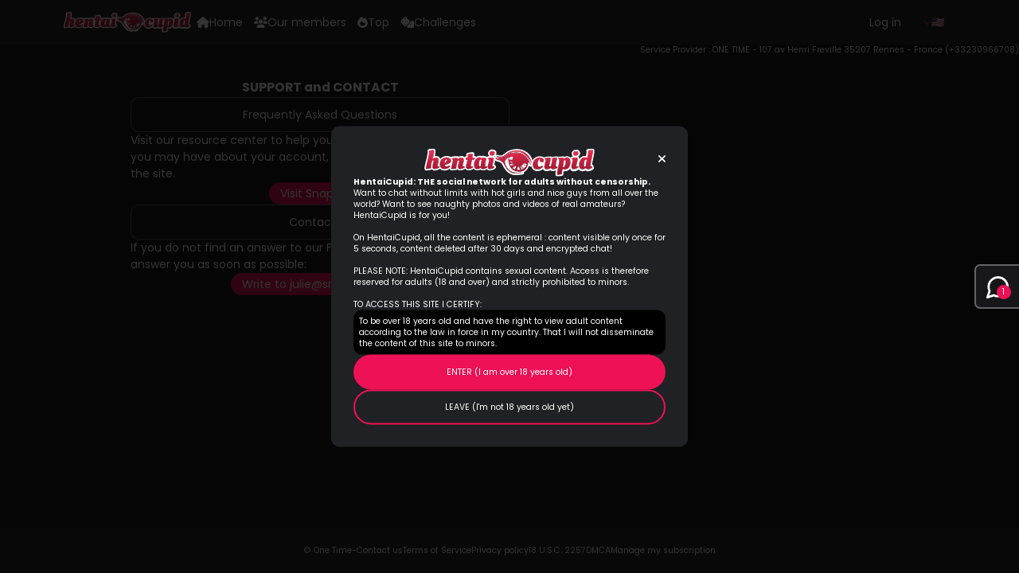

--- FILE ---
content_type: text/html; charset=utf-8
request_url: https://hentaicupid.com/contact
body_size: 17332
content:
<!DOCTYPE html>
<html lang="en" transformed="self;v=1" style="--white: #FFFFFF; --black: #000000; --woman: #fc4574; --man: #4d6dad; --couple: #EE82EE; --grey-jumbo: #858586; --grey-jumboLight: #76767A; --grey-tuna: #2F2F34; --grey-woodsmoke: #17171A; --grey-dove: #6F6F6F; --grey-popin: #1D1D23; --grey-item: #1e1e22; --pink-violetRed: #ee1155; --pink-maroonFlush: #F13F75; --pink-disco: #E30045; --violet-seance: #692398; --violet-electric: #d326f6; --violet-cornflower: #7f75fa; --red-ribbon: #f42a41; --green-scooter: #27cad5; --green-turquoise: #36EBBC; --green-emerald: #4BD963; --green-_true: #4CD964; --green-cool: #90AE85; --orange-webOrange: #FEA700; --orange-saffron: #F4BA2F; --orange-scarlet: #ff3400; --blue-picton: #3a8bed; --gold: #FBAE23; --bronze: #FE9D66; --silver: #AACCD5; --facebook: #395897; --gmail: #FD1F51; --tests-blue: #1F3280; --background: #17171A;"><head>
<meta charset="utf-8"><meta http-equiv="Cache-control" content="no-cache">
 
  
  <style type="text/css">:root, :host {
  --fa-font-solid: normal 900 1em/1 "Font Awesome 6 Solid";
  --fa-font-regular: normal 400 1em/1 "Font Awesome 6 Regular";
  --fa-font-light: normal 300 1em/1 "Font Awesome 6 Light";
  --fa-font-thin: normal 100 1em/1 "Font Awesome 6 Thin";
  --fa-font-duotone: normal 900 1em/1 "Font Awesome 6 Duotone";
  --fa-font-sharp-solid: normal 900 1em/1 "Font Awesome 6 Sharp";
  --fa-font-brands: normal 400 1em/1 "Font Awesome 6 Brands";
}

svg:not(:root).svg-inline--fa, svg:not(:host).svg-inline--fa {
  overflow: visible;
  box-sizing: content-box;
}

.svg-inline--fa {
  display: var(--fa-display, inline-block);
  height: 1em;
  overflow: visible;
  vertical-align: -0.125em;
}
.svg-inline--fa.fa-2xs {
  vertical-align: 0.1em;
}
.svg-inline--fa.fa-xs {
  vertical-align: 0em;
}
.svg-inline--fa.fa-sm {
  vertical-align: -0.0714285705em;
}
.svg-inline--fa.fa-lg {
  vertical-align: -0.2em;
}
.svg-inline--fa.fa-xl {
  vertical-align: -0.25em;
}
.svg-inline--fa.fa-2xl {
  vertical-align: -0.3125em;
}
.svg-inline--fa.fa-pull-left {
  margin-right: var(--fa-pull-margin, 0.3em);
  width: auto;
}
.svg-inline--fa.fa-pull-right {
  margin-left: var(--fa-pull-margin, 0.3em);
  width: auto;
}
.svg-inline--fa.fa-li {
  width: var(--fa-li-width, 2em);
  top: 0.25em;
}
.svg-inline--fa.fa-fw {
  width: var(--fa-fw-width, 1.25em);
}

.fa-layers svg.svg-inline--fa {
  bottom: 0;
  left: 0;
  margin: auto;
  position: absolute;
  right: 0;
  top: 0;
}

.fa-layers-counter, .fa-layers-text {
  display: inline-block;
  position: absolute;
  text-align: center;
}

.fa-layers {
  display: inline-block;
  height: 1em;
  position: relative;
  text-align: center;
  vertical-align: -0.125em;
  width: 1em;
}
.fa-layers svg.svg-inline--fa {
  -webkit-transform-origin: center center;
          transform-origin: center center;
}

.fa-layers-text {
  left: 50%;
  top: 50%;
  -webkit-transform: translate(-50%, -50%);
          transform: translate(-50%, -50%);
  -webkit-transform-origin: center center;
          transform-origin: center center;
}

.fa-layers-counter {
  background-color: var(--fa-counter-background-color, #ff253a);
  border-radius: var(--fa-counter-border-radius, 1em);
  box-sizing: border-box;
  color: var(--fa-inverse, #fff);
  line-height: var(--fa-counter-line-height, 1);
  max-width: var(--fa-counter-max-width, 5em);
  min-width: var(--fa-counter-min-width, 1.5em);
  overflow: hidden;
  padding: var(--fa-counter-padding, 0.25em 0.5em);
  right: var(--fa-right, 0);
  text-overflow: ellipsis;
  top: var(--fa-top, 0);
  -webkit-transform: scale(var(--fa-counter-scale, 0.25));
          transform: scale(var(--fa-counter-scale, 0.25));
  -webkit-transform-origin: top right;
          transform-origin: top right;
}

.fa-layers-bottom-right {
  bottom: var(--fa-bottom, 0);
  right: var(--fa-right, 0);
  top: auto;
  -webkit-transform: scale(var(--fa-layers-scale, 0.25));
          transform: scale(var(--fa-layers-scale, 0.25));
  -webkit-transform-origin: bottom right;
          transform-origin: bottom right;
}

.fa-layers-bottom-left {
  bottom: var(--fa-bottom, 0);
  left: var(--fa-left, 0);
  right: auto;
  top: auto;
  -webkit-transform: scale(var(--fa-layers-scale, 0.25));
          transform: scale(var(--fa-layers-scale, 0.25));
  -webkit-transform-origin: bottom left;
          transform-origin: bottom left;
}

.fa-layers-top-right {
  top: var(--fa-top, 0);
  right: var(--fa-right, 0);
  -webkit-transform: scale(var(--fa-layers-scale, 0.25));
          transform: scale(var(--fa-layers-scale, 0.25));
  -webkit-transform-origin: top right;
          transform-origin: top right;
}

.fa-layers-top-left {
  left: var(--fa-left, 0);
  right: auto;
  top: var(--fa-top, 0);
  -webkit-transform: scale(var(--fa-layers-scale, 0.25));
          transform: scale(var(--fa-layers-scale, 0.25));
  -webkit-transform-origin: top left;
          transform-origin: top left;
}

.fa-1x {
  font-size: 1em;
}

.fa-2x {
  font-size: 2em;
}

.fa-3x {
  font-size: 3em;
}

.fa-4x {
  font-size: 4em;
}

.fa-5x {
  font-size: 5em;
}

.fa-6x {
  font-size: 6em;
}

.fa-7x {
  font-size: 7em;
}

.fa-8x {
  font-size: 8em;
}

.fa-9x {
  font-size: 9em;
}

.fa-10x {
  font-size: 10em;
}

.fa-2xs {
  font-size: 0.625em;
  line-height: 0.1em;
  vertical-align: 0.225em;
}

.fa-xs {
  font-size: 0.75em;
  line-height: 0.0833333337em;
  vertical-align: 0.125em;
}

.fa-sm {
  font-size: 0.875em;
  line-height: 0.0714285718em;
  vertical-align: 0.0535714295em;
}

.fa-lg {
  font-size: 1.25em;
  line-height: 0.05em;
  vertical-align: -0.075em;
}

.fa-xl {
  font-size: 1.5em;
  line-height: 0.0416666682em;
  vertical-align: -0.125em;
}

.fa-2xl {
  font-size: 2em;
  line-height: 0.03125em;
  vertical-align: -0.1875em;
}

.fa-fw {
  text-align: center;
  width: 1.25em;
}

.fa-ul {
  list-style-type: none;
  margin-left: var(--fa-li-margin, 2.5em);
  padding-left: 0;
}
.fa-ul > li {
  position: relative;
}

.fa-li {
  left: calc(var(--fa-li-width, 2em) * -1);
  position: absolute;
  text-align: center;
  width: var(--fa-li-width, 2em);
  line-height: inherit;
}

.fa-border {
  border-color: var(--fa-border-color, #eee);
  border-radius: var(--fa-border-radius, 0.1em);
  border-style: var(--fa-border-style, solid);
  border-width: var(--fa-border-width, 0.08em);
  padding: var(--fa-border-padding, 0.2em 0.25em 0.15em);
}

.fa-pull-left {
  float: left;
  margin-right: var(--fa-pull-margin, 0.3em);
}

.fa-pull-right {
  float: right;
  margin-left: var(--fa-pull-margin, 0.3em);
}

.fa-beat {
  -webkit-animation-name: fa-beat;
          animation-name: fa-beat;
  -webkit-animation-delay: var(--fa-animation-delay, 0s);
          animation-delay: var(--fa-animation-delay, 0s);
  -webkit-animation-direction: var(--fa-animation-direction, normal);
          animation-direction: var(--fa-animation-direction, normal);
  -webkit-animation-duration: var(--fa-animation-duration, 1s);
          animation-duration: var(--fa-animation-duration, 1s);
  -webkit-animation-iteration-count: var(--fa-animation-iteration-count, infinite);
          animation-iteration-count: var(--fa-animation-iteration-count, infinite);
  -webkit-animation-timing-function: var(--fa-animation-timing, ease-in-out);
          animation-timing-function: var(--fa-animation-timing, ease-in-out);
}

.fa-bounce {
  -webkit-animation-name: fa-bounce;
          animation-name: fa-bounce;
  -webkit-animation-delay: var(--fa-animation-delay, 0s);
          animation-delay: var(--fa-animation-delay, 0s);
  -webkit-animation-direction: var(--fa-animation-direction, normal);
          animation-direction: var(--fa-animation-direction, normal);
  -webkit-animation-duration: var(--fa-animation-duration, 1s);
          animation-duration: var(--fa-animation-duration, 1s);
  -webkit-animation-iteration-count: var(--fa-animation-iteration-count, infinite);
          animation-iteration-count: var(--fa-animation-iteration-count, infinite);
  -webkit-animation-timing-function: var(--fa-animation-timing, cubic-bezier(0.28, 0.84, 0.42, 1));
          animation-timing-function: var(--fa-animation-timing, cubic-bezier(0.28, 0.84, 0.42, 1));
}

.fa-fade {
  -webkit-animation-name: fa-fade;
          animation-name: fa-fade;
  -webkit-animation-delay: var(--fa-animation-delay, 0s);
          animation-delay: var(--fa-animation-delay, 0s);
  -webkit-animation-direction: var(--fa-animation-direction, normal);
          animation-direction: var(--fa-animation-direction, normal);
  -webkit-animation-duration: var(--fa-animation-duration, 1s);
          animation-duration: var(--fa-animation-duration, 1s);
  -webkit-animation-iteration-count: var(--fa-animation-iteration-count, infinite);
          animation-iteration-count: var(--fa-animation-iteration-count, infinite);
  -webkit-animation-timing-function: var(--fa-animation-timing, cubic-bezier(0.4, 0, 0.6, 1));
          animation-timing-function: var(--fa-animation-timing, cubic-bezier(0.4, 0, 0.6, 1));
}

.fa-beat-fade {
  -webkit-animation-name: fa-beat-fade;
          animation-name: fa-beat-fade;
  -webkit-animation-delay: var(--fa-animation-delay, 0s);
          animation-delay: var(--fa-animation-delay, 0s);
  -webkit-animation-direction: var(--fa-animation-direction, normal);
          animation-direction: var(--fa-animation-direction, normal);
  -webkit-animation-duration: var(--fa-animation-duration, 1s);
          animation-duration: var(--fa-animation-duration, 1s);
  -webkit-animation-iteration-count: var(--fa-animation-iteration-count, infinite);
          animation-iteration-count: var(--fa-animation-iteration-count, infinite);
  -webkit-animation-timing-function: var(--fa-animation-timing, cubic-bezier(0.4, 0, 0.6, 1));
          animation-timing-function: var(--fa-animation-timing, cubic-bezier(0.4, 0, 0.6, 1));
}

.fa-flip {
  -webkit-animation-name: fa-flip;
          animation-name: fa-flip;
  -webkit-animation-delay: var(--fa-animation-delay, 0s);
          animation-delay: var(--fa-animation-delay, 0s);
  -webkit-animation-direction: var(--fa-animation-direction, normal);
          animation-direction: var(--fa-animation-direction, normal);
  -webkit-animation-duration: var(--fa-animation-duration, 1s);
          animation-duration: var(--fa-animation-duration, 1s);
  -webkit-animation-iteration-count: var(--fa-animation-iteration-count, infinite);
          animation-iteration-count: var(--fa-animation-iteration-count, infinite);
  -webkit-animation-timing-function: var(--fa-animation-timing, ease-in-out);
          animation-timing-function: var(--fa-animation-timing, ease-in-out);
}

.fa-shake {
  -webkit-animation-name: fa-shake;
          animation-name: fa-shake;
  -webkit-animation-delay: var(--fa-animation-delay, 0s);
          animation-delay: var(--fa-animation-delay, 0s);
  -webkit-animation-direction: var(--fa-animation-direction, normal);
          animation-direction: var(--fa-animation-direction, normal);
  -webkit-animation-duration: var(--fa-animation-duration, 1s);
          animation-duration: var(--fa-animation-duration, 1s);
  -webkit-animation-iteration-count: var(--fa-animation-iteration-count, infinite);
          animation-iteration-count: var(--fa-animation-iteration-count, infinite);
  -webkit-animation-timing-function: var(--fa-animation-timing, linear);
          animation-timing-function: var(--fa-animation-timing, linear);
}

.fa-spin {
  -webkit-animation-name: fa-spin;
          animation-name: fa-spin;
  -webkit-animation-delay: var(--fa-animation-delay, 0s);
          animation-delay: var(--fa-animation-delay, 0s);
  -webkit-animation-direction: var(--fa-animation-direction, normal);
          animation-direction: var(--fa-animation-direction, normal);
  -webkit-animation-duration: var(--fa-animation-duration, 2s);
          animation-duration: var(--fa-animation-duration, 2s);
  -webkit-animation-iteration-count: var(--fa-animation-iteration-count, infinite);
          animation-iteration-count: var(--fa-animation-iteration-count, infinite);
  -webkit-animation-timing-function: var(--fa-animation-timing, linear);
          animation-timing-function: var(--fa-animation-timing, linear);
}

.fa-spin-reverse {
  --fa-animation-direction: reverse;
}

.fa-pulse,
.fa-spin-pulse {
  -webkit-animation-name: fa-spin;
          animation-name: fa-spin;
  -webkit-animation-direction: var(--fa-animation-direction, normal);
          animation-direction: var(--fa-animation-direction, normal);
  -webkit-animation-duration: var(--fa-animation-duration, 1s);
          animation-duration: var(--fa-animation-duration, 1s);
  -webkit-animation-iteration-count: var(--fa-animation-iteration-count, infinite);
          animation-iteration-count: var(--fa-animation-iteration-count, infinite);
  -webkit-animation-timing-function: var(--fa-animation-timing, steps(8));
          animation-timing-function: var(--fa-animation-timing, steps(8));
}

@media (prefers-reduced-motion: reduce) {
  .fa-beat,
.fa-bounce,
.fa-fade,
.fa-beat-fade,
.fa-flip,
.fa-pulse,
.fa-shake,
.fa-spin,
.fa-spin-pulse {
    -webkit-animation-delay: -1ms;
            animation-delay: -1ms;
    -webkit-animation-duration: 1ms;
            animation-duration: 1ms;
    -webkit-animation-iteration-count: 1;
            animation-iteration-count: 1;
    transition-delay: 0s;
    transition-duration: 0s;
  }
}
@-webkit-keyframes fa-beat {
  0%, 90% {
    -webkit-transform: scale(1);
            transform: scale(1);
  }
  45% {
    -webkit-transform: scale(var(--fa-beat-scale, 1.25));
            transform: scale(var(--fa-beat-scale, 1.25));
  }
}
@keyframes fa-beat {
  0%, 90% {
    -webkit-transform: scale(1);
            transform: scale(1);
  }
  45% {
    -webkit-transform: scale(var(--fa-beat-scale, 1.25));
            transform: scale(var(--fa-beat-scale, 1.25));
  }
}
@-webkit-keyframes fa-bounce {
  0% {
    -webkit-transform: scale(1, 1) translateY(0);
            transform: scale(1, 1) translateY(0);
  }
  10% {
    -webkit-transform: scale(var(--fa-bounce-start-scale-x, 1.1), var(--fa-bounce-start-scale-y, 0.9)) translateY(0);
            transform: scale(var(--fa-bounce-start-scale-x, 1.1), var(--fa-bounce-start-scale-y, 0.9)) translateY(0);
  }
  30% {
    -webkit-transform: scale(var(--fa-bounce-jump-scale-x, 0.9), var(--fa-bounce-jump-scale-y, 1.1)) translateY(var(--fa-bounce-height, -0.5em));
            transform: scale(var(--fa-bounce-jump-scale-x, 0.9), var(--fa-bounce-jump-scale-y, 1.1)) translateY(var(--fa-bounce-height, -0.5em));
  }
  50% {
    -webkit-transform: scale(var(--fa-bounce-land-scale-x, 1.05), var(--fa-bounce-land-scale-y, 0.95)) translateY(0);
            transform: scale(var(--fa-bounce-land-scale-x, 1.05), var(--fa-bounce-land-scale-y, 0.95)) translateY(0);
  }
  57% {
    -webkit-transform: scale(1, 1) translateY(var(--fa-bounce-rebound, -0.125em));
            transform: scale(1, 1) translateY(var(--fa-bounce-rebound, -0.125em));
  }
  64% {
    -webkit-transform: scale(1, 1) translateY(0);
            transform: scale(1, 1) translateY(0);
  }
  100% {
    -webkit-transform: scale(1, 1) translateY(0);
            transform: scale(1, 1) translateY(0);
  }
}
@keyframes fa-bounce {
  0% {
    -webkit-transform: scale(1, 1) translateY(0);
            transform: scale(1, 1) translateY(0);
  }
  10% {
    -webkit-transform: scale(var(--fa-bounce-start-scale-x, 1.1), var(--fa-bounce-start-scale-y, 0.9)) translateY(0);
            transform: scale(var(--fa-bounce-start-scale-x, 1.1), var(--fa-bounce-start-scale-y, 0.9)) translateY(0);
  }
  30% {
    -webkit-transform: scale(var(--fa-bounce-jump-scale-x, 0.9), var(--fa-bounce-jump-scale-y, 1.1)) translateY(var(--fa-bounce-height, -0.5em));
            transform: scale(var(--fa-bounce-jump-scale-x, 0.9), var(--fa-bounce-jump-scale-y, 1.1)) translateY(var(--fa-bounce-height, -0.5em));
  }
  50% {
    -webkit-transform: scale(var(--fa-bounce-land-scale-x, 1.05), var(--fa-bounce-land-scale-y, 0.95)) translateY(0);
            transform: scale(var(--fa-bounce-land-scale-x, 1.05), var(--fa-bounce-land-scale-y, 0.95)) translateY(0);
  }
  57% {
    -webkit-transform: scale(1, 1) translateY(var(--fa-bounce-rebound, -0.125em));
            transform: scale(1, 1) translateY(var(--fa-bounce-rebound, -0.125em));
  }
  64% {
    -webkit-transform: scale(1, 1) translateY(0);
            transform: scale(1, 1) translateY(0);
  }
  100% {
    -webkit-transform: scale(1, 1) translateY(0);
            transform: scale(1, 1) translateY(0);
  }
}
@-webkit-keyframes fa-fade {
  50% {
    opacity: var(--fa-fade-opacity, 0.4);
  }
}
@keyframes fa-fade {
  50% {
    opacity: var(--fa-fade-opacity, 0.4);
  }
}
@-webkit-keyframes fa-beat-fade {
  0%, 100% {
    opacity: var(--fa-beat-fade-opacity, 0.4);
    -webkit-transform: scale(1);
            transform: scale(1);
  }
  50% {
    opacity: 1;
    -webkit-transform: scale(var(--fa-beat-fade-scale, 1.125));
            transform: scale(var(--fa-beat-fade-scale, 1.125));
  }
}
@keyframes fa-beat-fade {
  0%, 100% {
    opacity: var(--fa-beat-fade-opacity, 0.4);
    -webkit-transform: scale(1);
            transform: scale(1);
  }
  50% {
    opacity: 1;
    -webkit-transform: scale(var(--fa-beat-fade-scale, 1.125));
            transform: scale(var(--fa-beat-fade-scale, 1.125));
  }
}
@-webkit-keyframes fa-flip {
  50% {
    -webkit-transform: rotate3d(var(--fa-flip-x, 0), var(--fa-flip-y, 1), var(--fa-flip-z, 0), var(--fa-flip-angle, -180deg));
            transform: rotate3d(var(--fa-flip-x, 0), var(--fa-flip-y, 1), var(--fa-flip-z, 0), var(--fa-flip-angle, -180deg));
  }
}
@keyframes fa-flip {
  50% {
    -webkit-transform: rotate3d(var(--fa-flip-x, 0), var(--fa-flip-y, 1), var(--fa-flip-z, 0), var(--fa-flip-angle, -180deg));
            transform: rotate3d(var(--fa-flip-x, 0), var(--fa-flip-y, 1), var(--fa-flip-z, 0), var(--fa-flip-angle, -180deg));
  }
}
@-webkit-keyframes fa-shake {
  0% {
    -webkit-transform: rotate(-15deg);
            transform: rotate(-15deg);
  }
  4% {
    -webkit-transform: rotate(15deg);
            transform: rotate(15deg);
  }
  8%, 24% {
    -webkit-transform: rotate(-18deg);
            transform: rotate(-18deg);
  }
  12%, 28% {
    -webkit-transform: rotate(18deg);
            transform: rotate(18deg);
  }
  16% {
    -webkit-transform: rotate(-22deg);
            transform: rotate(-22deg);
  }
  20% {
    -webkit-transform: rotate(22deg);
            transform: rotate(22deg);
  }
  32% {
    -webkit-transform: rotate(-12deg);
            transform: rotate(-12deg);
  }
  36% {
    -webkit-transform: rotate(12deg);
            transform: rotate(12deg);
  }
  40%, 100% {
    -webkit-transform: rotate(0deg);
            transform: rotate(0deg);
  }
}
@keyframes fa-shake {
  0% {
    -webkit-transform: rotate(-15deg);
            transform: rotate(-15deg);
  }
  4% {
    -webkit-transform: rotate(15deg);
            transform: rotate(15deg);
  }
  8%, 24% {
    -webkit-transform: rotate(-18deg);
            transform: rotate(-18deg);
  }
  12%, 28% {
    -webkit-transform: rotate(18deg);
            transform: rotate(18deg);
  }
  16% {
    -webkit-transform: rotate(-22deg);
            transform: rotate(-22deg);
  }
  20% {
    -webkit-transform: rotate(22deg);
            transform: rotate(22deg);
  }
  32% {
    -webkit-transform: rotate(-12deg);
            transform: rotate(-12deg);
  }
  36% {
    -webkit-transform: rotate(12deg);
            transform: rotate(12deg);
  }
  40%, 100% {
    -webkit-transform: rotate(0deg);
            transform: rotate(0deg);
  }
}
@-webkit-keyframes fa-spin {
  0% {
    -webkit-transform: rotate(0deg);
            transform: rotate(0deg);
  }
  100% {
    -webkit-transform: rotate(360deg);
            transform: rotate(360deg);
  }
}
@keyframes fa-spin {
  0% {
    -webkit-transform: rotate(0deg);
            transform: rotate(0deg);
  }
  100% {
    -webkit-transform: rotate(360deg);
            transform: rotate(360deg);
  }
}
.fa-rotate-90 {
  -webkit-transform: rotate(90deg);
          transform: rotate(90deg);
}

.fa-rotate-180 {
  -webkit-transform: rotate(180deg);
          transform: rotate(180deg);
}

.fa-rotate-270 {
  -webkit-transform: rotate(270deg);
          transform: rotate(270deg);
}

.fa-flip-horizontal {
  -webkit-transform: scale(-1, 1);
          transform: scale(-1, 1);
}

.fa-flip-vertical {
  -webkit-transform: scale(1, -1);
          transform: scale(1, -1);
}

.fa-flip-both,
.fa-flip-horizontal.fa-flip-vertical {
  -webkit-transform: scale(-1, -1);
          transform: scale(-1, -1);
}

.fa-rotate-by {
  -webkit-transform: rotate(var(--fa-rotate-angle, none));
          transform: rotate(var(--fa-rotate-angle, none));
}

.fa-stack {
  display: inline-block;
  vertical-align: middle;
  height: 2em;
  position: relative;
  width: 2.5em;
}

.fa-stack-1x,
.fa-stack-2x {
  bottom: 0;
  left: 0;
  margin: auto;
  position: absolute;
  right: 0;
  top: 0;
  z-index: var(--fa-stack-z-index, auto);
}

.svg-inline--fa.fa-stack-1x {
  height: 1em;
  width: 1.25em;
}
.svg-inline--fa.fa-stack-2x {
  height: 2em;
  width: 2.5em;
}

.fa-inverse {
  color: var(--fa-inverse, #fff);
}

.sr-only,
.fa-sr-only {
  position: absolute;
  width: 1px;
  height: 1px;
  padding: 0;
  margin: -1px;
  overflow: hidden;
  clip: rect(0, 0, 0, 0);
  white-space: nowrap;
  border-width: 0;
}

.sr-only-focusable:not(:focus),
.fa-sr-only-focusable:not(:focus) {
  position: absolute;
  width: 1px;
  height: 1px;
  padding: 0;
  margin: -1px;
  overflow: hidden;
  clip: rect(0, 0, 0, 0);
  white-space: nowrap;
  border-width: 0;
}

.svg-inline--fa .fa-primary {
  fill: var(--fa-primary-color, currentColor);
  opacity: var(--fa-primary-opacity, 1);
}

.svg-inline--fa .fa-secondary {
  fill: var(--fa-secondary-color, currentColor);
  opacity: var(--fa-secondary-opacity, 0.4);
}

.svg-inline--fa.fa-swap-opacity .fa-primary {
  opacity: var(--fa-secondary-opacity, 0.4);
}

.svg-inline--fa.fa-swap-opacity .fa-secondary {
  opacity: var(--fa-primary-opacity, 1);
}

.svg-inline--fa mask .fa-primary,
.svg-inline--fa mask .fa-secondary {
  fill: black;
}

.fad.fa-inverse,
.fa-duotone.fa-inverse {
  color: var(--fa-inverse, #fff);
}</style><link rel="icon" href="https://static-fr.snaping.net/front/pwa/hentaicupid/android-chrome-36x36.png">
  <meta name="viewport" content="width=device-width,initial-scale=1,user-scalable=0">
  <meta name="theme-color" content="#000000">
  <meta name="description" content="Ce site vous permet d'�changer et de discuter autour de contenus adultes.">
  <link rel="apple-touch-icon" href="https://static-fr.snaping.net/front/pwa/hentaicupid/android-chrome-96x96.png">
  <link rel="manifest" href="https://static-fr.snaping.net/front/pwa/hentaicupid/manifest.json">
  <title>Contact us - HentaiCupid</title>
  
  
  
  
  
  <link href="https://static-fr.snaping.net/front/assets/css/main.063cc1fd.css" rel="stylesheet">
</head>

<body><noscript>You need to enable JavaScript to run this app.</noscript>
  <div id="root"><div id="main-bg" class="bg-background min-h-screen min-w-screen max-w-screen overflow-x-hidden lg:px-0 flex flex-col"><div id="header-wrapper" class="flex items-center justify-between h-16 lg:h-16 w-screen mx-auto bg-cards  px-8"><div class="max-w-7xl flex justify-between mx-auto w-full"><div class="flex flex-1 gap-8 items-center justify-center lg:justify-start"><div class="fixed left-0 z-[130] w-[80vw] top-0 h-screen overflow-y-auto -translate-x-full bg-background border-r border-border transition-all"><div class="text-sm flex flex-col gap-2 overflow-y-auto scroll--numbers pr-4"><div class="flex flex-col relative gap-4 w-full items-center lg:px-10"><svg aria-hidden="true" focusable="false" data-prefix="fas" data-icon="arrow-left" class="svg-inline--fa fa-arrow-left absolute top-1 left-1 h-6" role="img" xmlns="http://www.w3.org/2000/svg" viewBox="0 0 448 512"><path fill="currentColor" d="M9.4 233.4c-12.5 12.5-12.5 32.8 0 45.3l160 160c12.5 12.5 32.8 12.5 45.3 0s12.5-32.8 0-45.3L109.2 288 416 288c17.7 0 32-14.3 32-32s-14.3-32-32-32l-306.7 0L214.6 118.6c12.5-12.5 12.5-32.8 0-45.3s-32.8-12.5-45.3 0l-160 160z"></path></svg><div class="absolute top-1 right-1"><div class="cursor-pointer relative outline-none px-4 py-2 bg-cards rounded-full text-center m-auto bg-transparent w-full lg:w-fit my-0 flex justify-between items-center"><div class="flex gap-2 items-center justify-between w-full"><svg aria-hidden="true" focusable="false" data-prefix="fas" data-icon="chevron-down" class="svg-inline--fa fa-chevron-down w-3 text-primary" role="img" xmlns="http://www.w3.org/2000/svg" viewBox="0 0 512 512"><path fill="currentColor" d="M233.4 406.6c12.5 12.5 32.8 12.5 45.3 0l192-192c12.5-12.5 12.5-32.8 0-45.3s-32.8-12.5-45.3 0L256 338.7 86.6 169.4c-12.5-12.5-32.8-12.5-45.3 0s-12.5 32.8 0 45.3l192 192z"></path></svg><div class="flex gap-2 items-center"><img class="h-[12px]" src="https://flagcdn.com/16x12/us.png" alt="flag en"></div></div></div></div></div><div></div><div class="flex gap-4 mt-10"><div class="px-4 w-fit py-1 bg-primary rounded-full text-center mx-auto flex justify-center items-center !w-full h-[44px] my-0  cursor-pointer  !px-4 !py-8">Log in</div><div class="px-4 w-fit py-1 bg-primary rounded-full text-center mx-auto flex justify-center items-center !w-full h-[44px] my-0  cursor-pointer  !px-4 !py-8">Register Free</div></div><div class="flex border-b cursor-pointer border-unactive pb-4 pt-2 gap-4 items-center"><svg aria-hidden="true" focusable="false" data-prefix="fas" data-icon="magnifying-glass" class="svg-inline--fa fa-magnifying-glass w-10 h-5 text-primary" role="img" xmlns="http://www.w3.org/2000/svg" viewBox="0 0 512 512"><path fill="currentColor" d="M416 208c0 45.9-14.9 88.3-40 122.7L502.6 457.4c12.5 12.5 12.5 32.8 0 45.3s-32.8 12.5-45.3 0L330.7 376c-34.4 25.2-76.8 40-122.7 40C93.1 416 0 322.9 0 208S93.1 0 208 0S416 93.1 416 208zM208 352c79.5 0 144-64.5 144-144s-64.5-144-144-144S64 128.5 64 208s64.5 144 144 144z"></path></svg><div>Search</div></div><div class="flex border-b cursor-pointer border-unactive pb-4 pt-2 gap-4 items-center"><svg aria-hidden="true" focusable="false" data-prefix="fas" data-icon="video" class="svg-inline--fa fa-video w-10 h-5 text-primary" role="img" xmlns="http://www.w3.org/2000/svg" viewBox="0 0 576 512"><path fill="currentColor" d="M0 128C0 92.7 28.7 64 64 64H320c35.3 0 64 28.7 64 64V384c0 35.3-28.7 64-64 64H64c-35.3 0-64-28.7-64-64V128zM559.1 99.8c10.4 5.6 16.9 16.4 16.9 28.2V384c0 11.8-6.5 22.6-16.9 28.2s-23 5-32.9-1.6l-96-64L416 337.1V320 192 174.9l14.2-9.5 96-64c9.8-6.5 22.4-7.2 32.9-1.6z"></path></svg><div>Webcams</div></div><div class="flex border-b cursor-pointer border-unactive pb-4 pt-2 gap-4 items-center"><svg aria-hidden="true" focusable="false" data-prefix="fas" data-icon="dice" class="svg-inline--fa fa-dice w-10 h-5 text-primary" role="img" xmlns="http://www.w3.org/2000/svg" viewBox="0 0 640 512"><path fill="currentColor" d="M252.3 11.7c-15.6-15.6-40.9-15.6-56.6 0l-184 184c-15.6 15.6-15.6 40.9 0 56.6l184 184c15.6 15.6 40.9 15.6 56.6 0l184-184c15.6-15.6 15.6-40.9 0-56.6l-184-184zM248 224c0 13.3-10.7 24-24 24s-24-10.7-24-24s10.7-24 24-24s24 10.7 24 24zM96 248c-13.3 0-24-10.7-24-24s10.7-24 24-24s24 10.7 24 24s-10.7 24-24 24zm128 80c13.3 0 24 10.7 24 24s-10.7 24-24 24s-24-10.7-24-24s10.7-24 24-24zm128-80c-13.3 0-24-10.7-24-24s10.7-24 24-24s24 10.7 24 24s-10.7 24-24 24zM224 72c13.3 0 24 10.7 24 24s-10.7 24-24 24s-24-10.7-24-24s10.7-24 24-24zm96 392c0 26.5 21.5 48 48 48H592c26.5 0 48-21.5 48-48V240c0-26.5-21.5-48-48-48H472.5c13.4 26.9 8.8 60.5-13.6 82.9L320 413.8V464zm160-88c-13.3 0-24-10.7-24-24s10.7-24 24-24s24 10.7 24 24s-10.7 24-24 24z"></path></svg><div>Challenges</div></div><div class="flex border-b cursor-pointer border-unactive pb-4 pt-2 gap-4 items-center relative"><svg aria-hidden="true" focusable="false" data-prefix="fas" data-icon="circle-info" class="svg-inline--fa fa-circle-info w-10 h-5 text-primary" role="img" xmlns="http://www.w3.org/2000/svg" viewBox="0 0 512 512"><path fill="currentColor" d="M256 512c141.4 0 256-114.6 256-256S397.4 0 256 0S0 114.6 0 256S114.6 512 256 512zM216 336h24V272H216c-13.3 0-24-10.7-24-24s10.7-24 24-24h48c13.3 0 24 10.7 24 24v88h8c13.3 0 24 10.7 24 24s-10.7 24-24 24H216c-13.3 0-24-10.7-24-24s10.7-24 24-24zm40-144c-17.7 0-32-14.3-32-32s14.3-32 32-32s32 14.3 32 32s-14.3 32-32 32z"></path></svg><div>More information</div><svg aria-hidden="true" focusable="false" data-prefix="fas" data-icon="chevron-down" class="svg-inline--fa fa-chevron-down w-6 absolute top-3 right-2 text-primary" role="img" xmlns="http://www.w3.org/2000/svg" viewBox="0 0 512 512"><path fill="currentColor" d="M233.4 406.6c12.5 12.5 32.8 12.5 45.3 0l192-192c12.5-12.5 12.5-32.8 0-45.3s-32.8-12.5-45.3 0L256 338.7 86.6 169.4c-12.5-12.5-32.8-12.5-45.3 0s-12.5 32.8 0 45.3l192 192z"></path></svg></div><div></div><div class="flex gap-4"><div class="w-fit px-4 py-1 border-gray-600 border-2 rounded-full text-center m-auto flex justify-center items-center !w-full h-[44px] my-0  cursor-pointer  !text-left !h-auto  !px-4 !py-2 text-tabs !rounded-xl gap-2 border-unactive"><svg aria-hidden="true" focusable="false" data-prefix="fas" data-icon="envelope" class="svg-inline--fa fa-envelope " role="img" xmlns="http://www.w3.org/2000/svg" viewBox="0 0 512 512"><path fill="currentColor" d="M48 64C21.5 64 0 85.5 0 112c0 15.1 7.1 29.3 19.2 38.4L236.8 313.6c11.4 8.5 27 8.5 38.4 0L492.8 150.4c12.1-9.1 19.2-23.3 19.2-38.4c0-26.5-21.5-48-48-48H48zM0 176V384c0 35.3 28.7 64 64 64H448c35.3 0 64-28.7 64-64V176L294.4 339.2c-22.8 17.1-54 17.1-76.8 0L0 176z"></path></svg>Contact us</div></div></div></div><div class="absolute top-5 left-7 lg:hidden"><svg aria-hidden="true" focusable="false" data-prefix="fas" data-icon="bars" class="svg-inline--fa fa-bars h-6" role="img" xmlns="http://www.w3.org/2000/svg" viewBox="0 0 448 512"><path fill="currentColor" d="M0 96C0 78.3 14.3 64 32 64H416c17.7 0 32 14.3 32 32s-14.3 32-32 32H32C14.3 128 0 113.7 0 96zM0 256c0-17.7 14.3-32 32-32H416c17.7 0 32 14.3 32 32s-14.3 32-32 32H32c-17.7 0-32-14.3-32-32zM448 416c0 17.7-14.3 32-32 32H32c-17.7 0-32-14.3-32-32s14.3-32 32-32H416c17.7 0 32 14.3 32 32z"></path></svg></div><img class="max-h-8 lg:max-h-8 lg:max-w-[160px] interact w-fit" src="https://static-fr.snaping.net/images/hentaicupid/logo.svg"><a class=" px-2 flex gap-2 items-center" href="/"><svg aria-hidden="true" focusable="false" data-prefix="fas" data-icon="house" class="svg-inline--fa fa-house " role="img" xmlns="http://www.w3.org/2000/svg" viewBox="0 0 576 512"><path fill="currentColor" d="M575.8 255.5c0 18-15 32.1-32 32.1h-32l.7 160.2c0 2.7-.2 5.4-.5 8.1V472c0 22.1-17.9 40-40 40H456c-1.1 0-2.2 0-3.3-.1c-1.4 .1-2.8 .1-4.2 .1H416 392c-22.1 0-40-17.9-40-40V448 384c0-17.7-14.3-32-32-32H256c-17.7 0-32 14.3-32 32v64 24c0 22.1-17.9 40-40 40H160 128.1c-1.5 0-3-.1-4.5-.2c-1.2 .1-2.4 .2-3.6 .2H104c-22.1 0-40-17.9-40-40V360c0-.9 0-1.9 .1-2.8V287.6H32c-18 0-32-14-32-32.1c0-9 3-17 10-24L266.4 8c7-7 15-8 22-8s15 2 21 7L564.8 231.5c8 7 12 15 11 24z"></path></svg>Home<div class="absolute hidden w-full h-0.5 bg-primary -bottom-[20px] left-0"></div></a><a class=" px-2 flex gap-2 items-center" href="/members"><svg aria-hidden="true" focusable="false" data-prefix="fas" data-icon="users" class="svg-inline--fa fa-users " role="img" xmlns="http://www.w3.org/2000/svg" viewBox="0 0 640 512"><path fill="currentColor" d="M144 160c-44.2 0-80-35.8-80-80S99.8 0 144 0s80 35.8 80 80s-35.8 80-80 80zm368 0c-44.2 0-80-35.8-80-80s35.8-80 80-80s80 35.8 80 80s-35.8 80-80 80zM0 298.7C0 239.8 47.8 192 106.7 192h42.7c15.9 0 31 3.5 44.6 9.7c-1.3 7.2-1.9 14.7-1.9 22.3c0 38.2 16.8 72.5 43.3 96c-.2 0-.4 0-.7 0H21.3C9.6 320 0 310.4 0 298.7zM405.3 320c-.2 0-.4 0-.7 0c26.6-23.5 43.3-57.8 43.3-96c0-7.6-.7-15-1.9-22.3c13.6-6.3 28.7-9.7 44.6-9.7h42.7C592.2 192 640 239.8 640 298.7c0 11.8-9.6 21.3-21.3 21.3H405.3zM416 224c0 53-43 96-96 96s-96-43-96-96s43-96 96-96s96 43 96 96zM128 485.3C128 411.7 187.7 352 261.3 352H378.7C452.3 352 512 411.7 512 485.3c0 14.7-11.9 26.7-26.7 26.7H154.7c-14.7 0-26.7-11.9-26.7-26.7z"></path></svg>Our members<div class="absolute hidden w-full h-0.5 bg-primary -bottom-[20px] left-0"></div></a><a class=" px-2 flex gap-2 items-center" href="/top"><svg aria-hidden="true" focusable="false" data-prefix="fas" data-icon="fire" class="svg-inline--fa fa-fire " role="img" xmlns="http://www.w3.org/2000/svg" viewBox="0 0 448 512"><path fill="currentColor" d="M159.3 5.4c7.8-7.3 19.9-7.2 27.7 .1c27.6 25.9 53.5 53.8 77.7 84c11-14.4 23.5-30.1 37-42.9c7.9-7.4 20.1-7.4 28 .1c34.6 33 63.9 76.6 84.5 118c20.3 40.8 33.8 82.5 33.8 111.9C448 404.2 348.2 512 224 512C98.4 512 0 404.1 0 276.5c0-38.4 17.8-85.3 45.4-131.7C73.3 97.7 112.7 48.6 159.3 5.4zM225.7 416c25.3 0 47.7-7 68.8-21c42.1-29.4 53.4-88.2 28.1-134.4c-2.8-5.6-5.6-11.2-9.8-16.8l-50.6 58.8s-81.4-103.6-87.1-110.6C133.1 243.8 112 273.2 112 306.8C112 375.4 162.6 416 225.7 416z"></path></svg>Top<div class="absolute hidden w-full h-0.5 bg-primary -bottom-[20px] left-0"></div></a><a class=" px-2 flex gap-2 items-center" href="/challenge"><svg aria-hidden="true" focusable="false" data-prefix="fas" data-icon="dice" class="svg-inline--fa fa-dice " role="img" xmlns="http://www.w3.org/2000/svg" viewBox="0 0 640 512"><path fill="currentColor" d="M252.3 11.7c-15.6-15.6-40.9-15.6-56.6 0l-184 184c-15.6 15.6-15.6 40.9 0 56.6l184 184c15.6 15.6 40.9 15.6 56.6 0l184-184c15.6-15.6 15.6-40.9 0-56.6l-184-184zM248 224c0 13.3-10.7 24-24 24s-24-10.7-24-24s10.7-24 24-24s24 10.7 24 24zM96 248c-13.3 0-24-10.7-24-24s10.7-24 24-24s24 10.7 24 24s-10.7 24-24 24zm128 80c13.3 0 24 10.7 24 24s-10.7 24-24 24s-24-10.7-24-24s10.7-24 24-24zm128-80c-13.3 0-24-10.7-24-24s10.7-24 24-24s24 10.7 24 24s-10.7 24-24 24zM224 72c13.3 0 24 10.7 24 24s-10.7 24-24 24s-24-10.7-24-24s10.7-24 24-24zm96 392c0 26.5 21.5 48 48 48H592c26.5 0 48-21.5 48-48V240c0-26.5-21.5-48-48-48H472.5c13.4 26.9 8.8 60.5-13.6 82.9L320 413.8V464zm160-88c-13.3 0-24-10.7-24-24s10.7-24 24-24s24 10.7 24 24s-10.7 24-24 24z"></path></svg>Challenges<div class="absolute hidden w-full h-0.5 bg-primary -bottom-[20px] left-0"></div></a></div><div class="mr-4 flex items-center"><div>Log in</div></div><div class="cursor-pointer relative outline-none px-4 py-2 bg-cards rounded-full text-center m-auto bg-transparent w-full lg:w-fit my-0 flex justify-between items-center w-fit border-none"><div class="flex gap-2 items-center justify-between w-full"><svg aria-hidden="true" focusable="false" data-prefix="fas" data-icon="chevron-down" class="svg-inline--fa fa-chevron-down w-3 text-primary" role="img" xmlns="http://www.w3.org/2000/svg" viewBox="0 0 512 512"><path fill="currentColor" d="M233.4 406.6c12.5 12.5 32.8 12.5 45.3 0l192-192c12.5-12.5 12.5-32.8 0-45.3s-32.8-12.5-45.3 0L256 338.7 86.6 169.4c-12.5-12.5-32.8-12.5-45.3 0s-12.5 32.8 0 45.3l192 192z"></path></svg><div class="flex gap-2 items-center"><img class="h-[12px]" src="https://flagcdn.com/16x12/us.png" alt="flag en"></div></div></div></div></div><div class="lg:flex flex-1 overflow-x-hidden"><div class="mx-auto flex flex-col gap-4 mt-12 max-w-xl px-4"><h1 class="text-lg font-bold text-center">SUPPORT and CONTACT</h1><h2 class="text-center border border-border rounded-xl py-3">Frequently Asked Questions</h2><div>Visit our resource center to help you resolve any issues or questions you may have about your account, as well as the best way to use the site.</div><div class="px-4 w-fit py-1 bg-primary rounded-full text-center mx-auto flex justify-center items-center  cursor-pointer undefined">Visit SnapDesk</div><h2 class="text-center border border-border rounded-xl py-3">Contact us</h2><div>If you do not find an answer to our FAQ, write to Julie who will answer you as soon as possible:</div><div class="px-4 w-fit py-1 bg-primary rounded-full text-center mx-auto flex justify-center items-center  cursor-pointer undefined">Write to julie@snapdesk.info</div></div><div class="text-xs text-center">Service Provider : ONE TIME - 107 av Henri Freville 35207 Rennes - France (+33230966708)</div></div><div class="flex w-full justify-center gap-6 py-6 mt-12 bg-cards flex-wrap text-xs"><div> © One Time </div><div> - </div><div class="cursor-pointer">Contact us</div><a href="/cgus">Terms of Service</a><a href="/privacy">Privacy policy</a><a href="/2257">18 U.S.C. 2257</a><a href="/dmca">DMCA</a><a href="/desabonnement">Manage my subscription</a></div><div class="lg:hidden"><div id="bottom-bar" class="h-16 w-full fixed z-40 bg-cards border-t border-unactive left-0 bottom-0 flex [&amp;>*]:flex-1 gap-x-[1px]"><div class="h-full flex flex-col justify-center items-center text-messageplaceholder gap-1 "><svg aria-hidden="true" focusable="false" data-prefix="fas" data-icon="house" class="svg-inline--fa fa-house w-1/3 h-1/3" role="img" xmlns="http://www.w3.org/2000/svg" viewBox="0 0 576 512"><path fill="currentColor" d="M575.8 255.5c0 18-15 32.1-32 32.1h-32l.7 160.2c0 2.7-.2 5.4-.5 8.1V472c0 22.1-17.9 40-40 40H456c-1.1 0-2.2 0-3.3-.1c-1.4 .1-2.8 .1-4.2 .1H416 392c-22.1 0-40-17.9-40-40V448 384c0-17.7-14.3-32-32-32H256c-17.7 0-32 14.3-32 32v64 24c0 22.1-17.9 40-40 40H160 128.1c-1.5 0-3-.1-4.5-.2c-1.2 .1-2.4 .2-3.6 .2H104c-22.1 0-40-17.9-40-40V360c0-.9 0-1.9 .1-2.8V287.6H32c-18 0-32-14-32-32.1c0-9 3-17 10-24L266.4 8c7-7 15-8 22-8s15 2 21 7L564.8 231.5c8 7 12 15 11 24z"></path></svg><div class="text-xs">Home</div></div><div class="h-full flex flex-col justify-center items-center text-messageplaceholder whitespace-nowrap gap-1 "><svg aria-hidden="true" focusable="false" data-prefix="fas" data-icon="users" class="svg-inline--fa fa-users w-1/3 h-1/3" role="img" xmlns="http://www.w3.org/2000/svg" viewBox="0 0 640 512"><path fill="currentColor" d="M144 160c-44.2 0-80-35.8-80-80S99.8 0 144 0s80 35.8 80 80s-35.8 80-80 80zm368 0c-44.2 0-80-35.8-80-80s35.8-80 80-80s80 35.8 80 80s-35.8 80-80 80zM0 298.7C0 239.8 47.8 192 106.7 192h42.7c15.9 0 31 3.5 44.6 9.7c-1.3 7.2-1.9 14.7-1.9 22.3c0 38.2 16.8 72.5 43.3 96c-.2 0-.4 0-.7 0H21.3C9.6 320 0 310.4 0 298.7zM405.3 320c-.2 0-.4 0-.7 0c26.6-23.5 43.3-57.8 43.3-96c0-7.6-.7-15-1.9-22.3c13.6-6.3 28.7-9.7 44.6-9.7h42.7C592.2 192 640 239.8 640 298.7c0 11.8-9.6 21.3-21.3 21.3H405.3zM416 224c0 53-43 96-96 96s-96-43-96-96s43-96 96-96s96 43 96 96zM128 485.3C128 411.7 187.7 352 261.3 352H378.7C452.3 352 512 411.7 512 485.3c0 14.7-11.9 26.7-26.7 26.7H154.7c-14.7 0-26.7-11.9-26.7-26.7z"></path></svg><div class="text-xs">Our members</div></div><div class="h-full flex flex-col justify-center items-center text-messageplaceholder gap-1 "><div class="h-10 w-10 flex justify-center items-center border-2 rounded-full border-messageplaceholder"><div class="text-2xl">+</div></div></div><div class="h-full flex flex-col justify-center items-center text-messageplaceholder gap-1 "><svg aria-hidden="true" focusable="false" data-prefix="fas" data-icon="fire" class="svg-inline--fa fa-fire w-1/3 h-1/3" role="img" xmlns="http://www.w3.org/2000/svg" viewBox="0 0 448 512"><path fill="currentColor" d="M159.3 5.4c7.8-7.3 19.9-7.2 27.7 .1c27.6 25.9 53.5 53.8 77.7 84c11-14.4 23.5-30.1 37-42.9c7.9-7.4 20.1-7.4 28 .1c34.6 33 63.9 76.6 84.5 118c20.3 40.8 33.8 82.5 33.8 111.9C448 404.2 348.2 512 224 512C98.4 512 0 404.1 0 276.5c0-38.4 17.8-85.3 45.4-131.7C73.3 97.7 112.7 48.6 159.3 5.4zM225.7 416c25.3 0 47.7-7 68.8-21c42.1-29.4 53.4-88.2 28.1-134.4c-2.8-5.6-5.6-11.2-9.8-16.8l-50.6 58.8s-81.4-103.6-87.1-110.6C133.1 243.8 112 273.2 112 306.8C112 375.4 162.6 416 225.7 416z"></path></svg><div class="text-xs">Top</div></div><div class="h-full flex flex-col justify-center relative items-center text-messageplaceholder gap-1 "><svg aria-hidden="true" focusable="false" data-prefix="fas" data-icon="message" class="svg-inline--fa fa-message w-1/3 h-1/3" role="img" xmlns="http://www.w3.org/2000/svg" viewBox="0 0 512 512"><path fill="currentColor" d="M64 0C28.7 0 0 28.7 0 64V352c0 35.3 28.7 64 64 64h96v80c0 6.1 3.4 11.6 8.8 14.3s11.9 2.1 16.8-1.5L309.3 416H448c35.3 0 64-28.7 64-64V64c0-35.3-28.7-64-64-64H64z"></path></svg><div class="text-xs">Chat</div></div></div></div><div class="top-0 left-0 right-0 bottom-0 fixed bg-black opacity-80"></div><div class="z-50 p-8 w-screen fixed max-h-[100dvh] lg:max-w-lg scroll--numbers overflow-y-auto top-1/2 left-1/2 transform -translate-x-1/2 -translate-y-1/2 bg-popinbg rounded-xl flex flex-col gap-4"><div class="absolute top-9 right-8"><svg aria-hidden="true" focusable="false" data-prefix="fas" data-icon="xmark" class="svg-inline--fa fa-xmark " role="img" xmlns="http://www.w3.org/2000/svg" viewBox="0 0 320 512"><path fill="currentColor" d="M310.6 150.6c12.5-12.5 12.5-32.8 0-45.3s-32.8-12.5-45.3 0L160 210.7 54.6 105.4c-12.5-12.5-32.8-12.5-45.3 0s-12.5 32.8 0 45.3L114.7 256 9.4 361.4c-12.5 12.5-12.5 32.8 0 45.3s32.8 12.5 45.3 0L160 301.3 265.4 406.6c12.5 12.5 32.8 12.5 45.3 0s12.5-32.8 0-45.3L205.3 256 310.6 150.6z"></path></svg></div><div class="flex flex-col gap-2 text-xs"><img src="https://static-fr.snaping.net/images/hentaicupid/logo.svg" style="height: 35px;"><div class="font-bold">HentaiCupid: THE social network for adults without censorship.
</div><div class=" whitespace-pre-wrap text-md">Want to chat without limits with hot girls and nice guys from all over the world? Want to see naughty photos and videos of real amateurs? HentaiCupid is for you!

On HentaiCupid, all the content is ephemeral : content visible only once for 5 seconds, content deleted after 30 days and encrypted chat!

PLEASE NOTE: HentaiCupid contains sexual content. Access is therefore reserved for adults (18 and over) and strictly prohibited to minors.

TO ACCESS THIS SITE I CERTIFY:</div><div class="max-h-20 overflow-y-auto bg-black p-2 rounded-xl">To be over 18 years old and have the right to view adult content according to the law in force in my country.

That I will not disseminate the content of this site to minors.</div><div class="px-4 w-fit py-1 bg-primary rounded-full text-center mx-auto flex justify-center items-center !w-full h-[44px] my-0  cursor-pointer undefined">ENTER (I am over 18 years old)</div><div class="w-fit px-4 py-1 border-primary border-2 rounded-full text-center m-auto flex justify-center items-center !w-full h-[44px] my-0  cursor-pointer undefined">LEAVE (I'm not 18 years old yet)</div></div></div><div class="fixed bottom-20 z-40 px-4 w-screen"></div><div class="fixed right-0 top-0 w-0 h-screen flex items-center transition-all z-30"><div class="absolute bottom-0 right-20 flex gap-2"></div><div class="flex items-center justify-center w-16 h-16 right-0 bg-background border-2 border-r-0 rounded-l-lg border-border absolute cursor-pointer"><img class="w-10 h-10" src="https://static-fr.snaping.net/front/assets/js/../../assets/media/chat.45da3dcae2d489f89f742f886b79b2cb.svg" alt="chat icon"><div class="absolute right-3 bottom-3 bg-primary h-5 w-5 rounded-full flex items-center justify-center"><div class=" text-xs">1</div></div></div><div class="absolute px-2 py-2 scroll--numbers  overflow-y-scroll bg-background left-full max-w-[26rem] w-screen border-l-2 border-border border-t-2 h-full rounded-t-md"><div class="flex justify-center gap-3 mx-4"><div class="p-1.5 flex-1 items-center justify-center gap-2 flex text-start border-primary bg-cards text-primary border-2 rounded-xl"><div><svg aria-hidden="true" focusable="false" data-prefix="fas" data-icon="bolt-lightning" class="svg-inline--fa fa-bolt-lightning h-5" role="img" xmlns="http://www.w3.org/2000/svg" viewBox="0 0 384 512"><path fill="currentColor" d="M0 256L28.5 28c2-16 15.6-28 31.8-28H228.9c15 0 27.1 12.1 27.1 27.1c0 3.2-.6 6.5-1.7 9.5L208 160H347.3c20.2 0 36.7 16.4 36.7 36.7c0 7.4-2.2 14.6-6.4 20.7l-192.2 281c-5.9 8.6-15.6 13.7-25.9 13.7h-2.9c-15.7 0-28.5-12.8-28.5-28.5c0-2.3 .3-4.6 .9-6.9L176 288H32c-17.7 0-32-14.3-32-32z"></path></svg></div><div class="flex flex-col justify-start"><div class="text-xs text-messageplaceholder">Online</div><div class="text-white font-semibold text-xs">526</div></div></div><div class="p-1.5 flex-1 items-center justify-center gap-2 text-messageplaceholder flex text-start bg-cards rounded-xl"><div><svg aria-hidden="true" focusable="false" data-prefix="fas" data-icon="message" class="svg-inline--fa fa-message h-5" role="img" xmlns="http://www.w3.org/2000/svg" viewBox="0 0 512 512"><path fill="currentColor" d="M64 0C28.7 0 0 28.7 0 64V352c0 35.3 28.7 64 64 64h96v80c0 6.1 3.4 11.6 8.8 14.3s11.9 2.1 16.8-1.5L309.3 416H448c35.3 0 64-28.7 64-64V64c0-35.3-28.7-64-64-64H64z"></path></svg></div><div class="flex flex-col justify-start"><div class="text-xs text-messageplaceholder">Message</div><div class="text-white font-semibold text-xs">0</div></div></div><div class="p-1.5 flex-1 items-center justify-center gap-2 text-messageplaceholder flex text-start bg-cards rounded-xl"><div><svg aria-hidden="true" focusable="false" data-prefix="fas" data-icon="couch" class="svg-inline--fa fa-couch h-5" role="img" xmlns="http://www.w3.org/2000/svg" viewBox="0 0 640 512"><path fill="currentColor" d="M64 160C64 89.3 121.3 32 192 32H448c70.7 0 128 57.3 128 128v33.6c-36.5 7.4-64 39.7-64 78.4v48H128V272c0-38.7-27.5-71-64-78.4V160zM544 272c0-20.9 13.4-38.7 32-45.3c5-1.8 10.4-2.7 16-2.7c26.5 0 48 21.5 48 48V448c0 17.7-14.3 32-32 32H576c-17.7 0-32-14.3-32-32H96c0 17.7-14.3 32-32 32H32c-17.7 0-32-14.3-32-32V272c0-26.5 21.5-48 48-48c5.6 0 11 1 16 2.7c18.6 6.6 32 24.4 32 45.3v48 32h32H512h32V320 272z"></path></svg></div><div class="flex flex-col justify-start"><div class="text-xs text-messageplaceholder">Chat rooms</div><div class="text-white font-semibold text-xs"></div></div></div></div><div class="mt-6 px-4"><div class="px-4 py-2 cursor-pointer bg-cards rounded-xl w-full relative select-none"><div class="flex items-center justify-between h-full">All online members <svg aria-hidden="true" focusable="false" data-prefix="fas" data-icon="chevron-down" class="svg-inline--fa fa-chevron-down text-woman" role="img" xmlns="http://www.w3.org/2000/svg" viewBox="0 0 512 512"><path fill="currentColor" d="M233.4 406.6c12.5 12.5 32.8 12.5 45.3 0l192-192c12.5-12.5 12.5-32.8 0-45.3s-32.8-12.5-45.3 0L256 338.7 86.6 169.4c-12.5-12.5-32.8-12.5-45.3 0s-12.5 32.8 0 45.3l192 192z"></path></svg></div></div></div><div class=" pb-8 flex flex-col gap-4 lg:my-8 cursor-pointer mx-4"><div class=""><div><div class="w-fit lg:w-full max-w-6xl grid-cols-1  grid m-auto gap-4 my-0 lg:grid-cols-1"><div class="w-96 relative lg:w-full flex max-w-[100%] col-span-1 h-32 rounded-lg overflow-hidden cursor-pointer under-tabs bg-cards"><div class="h-32 flex-shrink-0 flex-grow-0 w-32 relative"><div class="absolute left-2 top-1 bg-opacity-60 px-2 py-1 rounded-xl text-xs flex items-center gap-1 justify-center"><svg aria-hidden="true" focusable="false" data-prefix="fas" data-icon="camera" class="svg-inline--fa fa-camera h-2.5 w-2.5 relative" role="img" xmlns="http://www.w3.org/2000/svg" viewBox="0 0 512 512"><path fill="currentColor" d="M149.1 64.8L138.7 96H64C28.7 96 0 124.7 0 160V416c0 35.3 28.7 64 64 64H448c35.3 0 64-28.7 64-64V160c0-35.3-28.7-64-64-64H373.3L362.9 64.8C356.4 45.2 338.1 32 317.4 32H194.6c-20.7 0-39 13.2-45.5 32.8zM256 384c-53 0-96-43-96-96s43-96 96-96s96 43 96 96s-43 96-96 96z"></path></svg><div>0</div></div><div class="flex justify-center items-center w-full h-full"><img src="[data-uri]" class="w-full h-full" alt="member"></div></div><div class="flex-1"><div class="text-lg mx-2 mt-2 overflow-hidden flex justify-between h-fit flex-1 items-center"><div class="flex items-center gap-2 w-full"><div class="flex gap-2 items-center w-full "><div class="w-2 h-2 bg-green rounded-full"></div><div class="flex gap-2 w-full flex-1 items-center text-couple"><div class=" max-w-[80%] overflow-hidden truncate">tominho69</div> </div></div></div></div><div><div class="text-md flex items-center mt-1 gap-2 px-2 pl-6 relative -left-0.5"><div class="flex gap-1 items-center"><svg aria-hidden="true" focusable="false" data-prefix="fas" data-icon="fire" class="svg-inline--fa fa-fire fa-inverse text-primary" role="img" xmlns="http://www.w3.org/2000/svg" viewBox="0 0 448 512" style="transform-origin: 0.4375em 0.5em;"><g transform="translate(224 256)"><g transform="translate(0, 0)  scale(0.875, 0.875)  rotate(0 0 0)"><path fill="currentColor" d="M159.3 5.4c7.8-7.3 19.9-7.2 27.7 .1c27.6 25.9 53.5 53.8 77.7 84c11-14.4 23.5-30.1 37-42.9c7.9-7.4 20.1-7.4 28 .1c34.6 33 63.9 76.6 84.5 118c20.3 40.8 33.8 82.5 33.8 111.9C448 404.2 348.2 512 224 512C98.4 512 0 404.1 0 276.5c0-38.4 17.8-85.3 45.4-131.7C73.3 97.7 112.7 48.6 159.3 5.4zM225.7 416c25.3 0 47.7-7 68.8-21c42.1-29.4 53.4-88.2 28.1-134.4c-2.8-5.6-5.6-11.2-9.8-16.8l-50.6 58.8s-81.4-103.6-87.1-110.6C133.1 243.8 112 273.2 112 306.8C112 375.4 162.6 416 225.7 416z" transform="translate(-224 -256)"></path></g></g></svg>3</div><div class="text-unactive">|</div><img class="h-4 w-4" src="https://flagcdn.com/24x18/fr.png" alt="flag"></div></div><div class="px-2 mt-1 flex justify-between pl-6"><div><div class="mb-1 text-xs text-tabs">31-35 years old</div><div class="text-xs text-tabs"><svg aria-hidden="true" focusable="false" data-prefix="fas" data-icon="location-dot" class="svg-inline--fa fa-location-dot mr-2" role="img" xmlns="http://www.w3.org/2000/svg" viewBox="0 0 384 512"><path fill="currentColor" d="M215.7 499.2C267 435 384 279.4 384 192C384 86 298 0 192 0S0 86 0 192c0 87.4 117 243 168.3 307.2c12.3 15.3 35.1 15.3 47.4 0zM192 256c-35.3 0-64-28.7-64-64s28.7-64 64-64s64 28.7 64 64s-28.7 64-64 64z"></path></svg>Bron</div><div class="absolute bottom-1 right-3 mb-1 text-xs text-tabs flex items-center gap-1">4 seconds ago</div></div></div></div></div><div class="w-96 relative lg:w-full flex max-w-[100%] col-span-1 h-32 rounded-lg overflow-hidden cursor-pointer under-tabs bg-cards"><div class="h-32 flex-shrink-0 flex-grow-0 w-32 relative"><div class="absolute left-2 top-1 bg-opacity-60 px-2 py-1 rounded-xl text-xs flex items-center gap-1 justify-center"><svg aria-hidden="true" focusable="false" data-prefix="fas" data-icon="camera" class="svg-inline--fa fa-camera h-2.5 w-2.5 relative" role="img" xmlns="http://www.w3.org/2000/svg" viewBox="0 0 512 512"><path fill="currentColor" d="M149.1 64.8L138.7 96H64C28.7 96 0 124.7 0 160V416c0 35.3 28.7 64 64 64H448c35.3 0 64-28.7 64-64V160c0-35.3-28.7-64-64-64H373.3L362.9 64.8C356.4 45.2 338.1 32 317.4 32H194.6c-20.7 0-39 13.2-45.5 32.8zM256 384c-53 0-96-43-96-96s43-96 96-96s96 43 96 96s-43 96-96 96z"></path></svg><div>5</div></div><div class="flex justify-center items-center w-full h-full"><img src="https://contenu.snaping.net/avatars/6/8/c/4d27e9efc379ae6ca90490b3286adc86.jpg?1734193154" class="w-full h-full" alt="member"></div></div><div class="flex-1"><div class="text-lg mx-2 mt-2 overflow-hidden flex justify-between h-fit flex-1 items-center"><div class="flex items-center gap-2 w-full"><div class="flex gap-2 items-center w-full "><div class="w-2 h-2 bg-green rounded-full"></div><div class="flex gap-2 w-full flex-1 items-center text-woman"><div class=" max-w-[80%] overflow-hidden truncate">Coquinette2</div> </div></div></div></div><div><div class="text-md flex items-center mt-1 gap-2 px-2 pl-6 relative -left-0.5"><div class="flex gap-1 items-center"><svg aria-hidden="true" focusable="false" data-prefix="fas" data-icon="fire" class="svg-inline--fa fa-fire fa-inverse text-primary" role="img" xmlns="http://www.w3.org/2000/svg" viewBox="0 0 448 512" style="transform-origin: 0.4375em 0.5em;"><g transform="translate(224 256)"><g transform="translate(0, 0)  scale(0.875, 0.875)  rotate(0 0 0)"><path fill="currentColor" d="M159.3 5.4c7.8-7.3 19.9-7.2 27.7 .1c27.6 25.9 53.5 53.8 77.7 84c11-14.4 23.5-30.1 37-42.9c7.9-7.4 20.1-7.4 28 .1c34.6 33 63.9 76.6 84.5 118c20.3 40.8 33.8 82.5 33.8 111.9C448 404.2 348.2 512 224 512C98.4 512 0 404.1 0 276.5c0-38.4 17.8-85.3 45.4-131.7C73.3 97.7 112.7 48.6 159.3 5.4zM225.7 416c25.3 0 47.7-7 68.8-21c42.1-29.4 53.4-88.2 28.1-134.4c-2.8-5.6-5.6-11.2-9.8-16.8l-50.6 58.8s-81.4-103.6-87.1-110.6C133.1 243.8 112 273.2 112 306.8C112 375.4 162.6 416 225.7 416z" transform="translate(-224 -256)"></path></g></g></svg>667</div><div class="text-unactive">|</div><img class="h-4 w-4" src="https://flagcdn.com/24x18/fr.png" alt="flag"></div></div><div class="px-2 mt-1 flex justify-between pl-6"><div><div class="mb-1 text-xs text-tabs">26-30 years old</div><div class="absolute bottom-1 right-3 mb-1 text-xs text-tabs flex items-center gap-1">23 seconds ago</div></div></div></div></div><div class="w-96 relative lg:w-full flex max-w-[100%] col-span-1 h-32 rounded-lg overflow-hidden cursor-pointer under-tabs bg-cards"><div class="h-32 flex-shrink-0 flex-grow-0 w-32 relative"><div class="absolute left-2 top-1 bg-opacity-60 px-2 py-1 rounded-xl text-xs flex items-center gap-1 justify-center"><svg aria-hidden="true" focusable="false" data-prefix="fas" data-icon="camera" class="svg-inline--fa fa-camera h-2.5 w-2.5 relative" role="img" xmlns="http://www.w3.org/2000/svg" viewBox="0 0 512 512"><path fill="currentColor" d="M149.1 64.8L138.7 96H64C28.7 96 0 124.7 0 160V416c0 35.3 28.7 64 64 64H448c35.3 0 64-28.7 64-64V160c0-35.3-28.7-64-64-64H373.3L362.9 64.8C356.4 45.2 338.1 32 317.4 32H194.6c-20.7 0-39 13.2-45.5 32.8zM256 384c-53 0-96-43-96-96s43-96 96-96s96 43 96 96s-43 96-96 96z"></path></svg><div>0</div></div><div class="flex justify-center items-center w-full h-full"><img src="https://contenu.snaping.net/avatars/e/c/1/fe2743c95f610e2698ff795eef1271ce.jpg?1763087914" class="w-full h-full" alt="member"></div></div><div class="flex-1"><div class="text-lg mx-2 mt-2 overflow-hidden flex justify-between h-fit flex-1 items-center"><div class="flex items-center gap-2 w-full"><div class="flex gap-2 items-center w-full "><div class="w-2 h-2 bg-green rounded-full"></div><div class="flex gap-2 w-full flex-1 items-center text-woman"><div class=" max-w-[80%] overflow-hidden truncate">Lovesexy</div> </div></div></div></div><div><div class="text-md flex items-center mt-1 gap-2 px-2 pl-6 relative -left-0.5"><div class="flex gap-1 items-center"><svg aria-hidden="true" focusable="false" data-prefix="fas" data-icon="fire" class="svg-inline--fa fa-fire fa-inverse text-primary" role="img" xmlns="http://www.w3.org/2000/svg" viewBox="0 0 448 512" style="transform-origin: 0.4375em 0.5em;"><g transform="translate(224 256)"><g transform="translate(0, 0)  scale(0.875, 0.875)  rotate(0 0 0)"><path fill="currentColor" d="M159.3 5.4c7.8-7.3 19.9-7.2 27.7 .1c27.6 25.9 53.5 53.8 77.7 84c11-14.4 23.5-30.1 37-42.9c7.9-7.4 20.1-7.4 28 .1c34.6 33 63.9 76.6 84.5 118c20.3 40.8 33.8 82.5 33.8 111.9C448 404.2 348.2 512 224 512C98.4 512 0 404.1 0 276.5c0-38.4 17.8-85.3 45.4-131.7C73.3 97.7 112.7 48.6 159.3 5.4zM225.7 416c25.3 0 47.7-7 68.8-21c42.1-29.4 53.4-88.2 28.1-134.4c-2.8-5.6-5.6-11.2-9.8-16.8l-50.6 58.8s-81.4-103.6-87.1-110.6C133.1 243.8 112 273.2 112 306.8C112 375.4 162.6 416 225.7 416z" transform="translate(-224 -256)"></path></g></g></svg>2</div><div class="text-unactive">|</div><img class="h-4 w-4" src="https://flagcdn.com/24x18/fr.png" alt="flag"></div></div><div class="px-2 mt-1 flex justify-between pl-6"><div><div class="mb-1 text-xs text-tabs">21-25 years old</div><div class="absolute bottom-1 right-3 mb-1 text-xs text-tabs flex items-center gap-1">47 seconds ago</div></div></div></div></div><div class="w-96 relative lg:w-full flex max-w-[100%] col-span-1 h-32 rounded-lg overflow-hidden cursor-pointer under-tabs bg-cards"><div class="h-32 flex-shrink-0 flex-grow-0 w-32 relative"><div class="absolute left-2 top-1 bg-opacity-60 px-2 py-1 rounded-xl text-xs flex items-center gap-1 justify-center"><svg aria-hidden="true" focusable="false" data-prefix="fas" data-icon="camera" class="svg-inline--fa fa-camera h-2.5 w-2.5 relative" role="img" xmlns="http://www.w3.org/2000/svg" viewBox="0 0 512 512"><path fill="currentColor" d="M149.1 64.8L138.7 96H64C28.7 96 0 124.7 0 160V416c0 35.3 28.7 64 64 64H448c35.3 0 64-28.7 64-64V160c0-35.3-28.7-64-64-64H373.3L362.9 64.8C356.4 45.2 338.1 32 317.4 32H194.6c-20.7 0-39 13.2-45.5 32.8zM256 384c-53 0-96-43-96-96s43-96 96-96s96 43 96 96s-43 96-96 96z"></path></svg><div>166</div></div><div class="flex justify-center items-center w-full h-full"><img src="https://contenu.snaping.net/avatars/7/1/7/1c16084a7c70f508c4029f9a4fa72717.jpg?1766226767" class="w-full h-full" alt="member"></div></div><div class="flex-1"><div class="text-lg mx-2 mt-2 overflow-hidden flex justify-between h-fit flex-1 items-center"><div class="flex items-center gap-2 w-full"><div class="flex gap-2 items-center w-full "><div class="w-2 h-2 bg-green rounded-full"></div><div class="flex gap-2 w-full flex-1 items-center text-couple"><div class=" max-w-[80%] overflow-hidden truncate">Pixe &amp; Lynx</div> <img class="h-[1.2rem]" src="https://static-fr.snaping.net/front/assets/js/../../assets/media/certified.7247c04bb1c969dae0894ae61a461d3b.svg" alt="certified"></div></div></div></div><div><div class="text-md flex items-center mt-1 gap-2 px-2 pl-6 relative -left-0.5"><div class="flex gap-1 items-center"><svg aria-hidden="true" focusable="false" data-prefix="fas" data-icon="fire" class="svg-inline--fa fa-fire fa-inverse text-primary" role="img" xmlns="http://www.w3.org/2000/svg" viewBox="0 0 448 512" style="transform-origin: 0.4375em 0.5em;"><g transform="translate(224 256)"><g transform="translate(0, 0)  scale(0.875, 0.875)  rotate(0 0 0)"><path fill="currentColor" d="M159.3 5.4c7.8-7.3 19.9-7.2 27.7 .1c27.6 25.9 53.5 53.8 77.7 84c11-14.4 23.5-30.1 37-42.9c7.9-7.4 20.1-7.4 28 .1c34.6 33 63.9 76.6 84.5 118c20.3 40.8 33.8 82.5 33.8 111.9C448 404.2 348.2 512 224 512C98.4 512 0 404.1 0 276.5c0-38.4 17.8-85.3 45.4-131.7C73.3 97.7 112.7 48.6 159.3 5.4zM225.7 416c25.3 0 47.7-7 68.8-21c42.1-29.4 53.4-88.2 28.1-134.4c-2.8-5.6-5.6-11.2-9.8-16.8l-50.6 58.8s-81.4-103.6-87.1-110.6C133.1 243.8 112 273.2 112 306.8C112 375.4 162.6 416 225.7 416z" transform="translate(-224 -256)"></path></g></g></svg>816</div><div class="text-unactive">|</div><img class="h-4 w-4" src="https://flagcdn.com/24x18/fr.png" alt="flag"></div></div><div class="px-2 mt-1 flex justify-between pl-6"><div><div class="mb-1 text-xs text-tabs">31-35 years old</div><div class="text-xs text-tabs"><svg aria-hidden="true" focusable="false" data-prefix="fas" data-icon="location-dot" class="svg-inline--fa fa-location-dot mr-2" role="img" xmlns="http://www.w3.org/2000/svg" viewBox="0 0 384 512"><path fill="currentColor" d="M215.7 499.2C267 435 384 279.4 384 192C384 86 298 0 192 0S0 86 0 192c0 87.4 117 243 168.3 307.2c12.3 15.3 35.1 15.3 47.4 0zM192 256c-35.3 0-64-28.7-64-64s28.7-64 64-64s64 28.7 64 64s-28.7 64-64 64z"></path></svg>Crossac</div><div class="absolute bottom-1 right-3 mb-1 text-xs text-tabs flex items-center gap-1">57 seconds ago</div></div></div></div></div><div class="w-96 relative lg:w-full flex max-w-[100%] col-span-1 h-32 rounded-lg overflow-hidden cursor-pointer under-tabs bg-cards"><div class="h-32 flex-shrink-0 flex-grow-0 w-32 relative"><div class="absolute left-2 top-1 bg-opacity-60 px-2 py-1 rounded-xl text-xs flex items-center gap-1 justify-center"><svg aria-hidden="true" focusable="false" data-prefix="fas" data-icon="camera" class="svg-inline--fa fa-camera h-2.5 w-2.5 relative" role="img" xmlns="http://www.w3.org/2000/svg" viewBox="0 0 512 512"><path fill="currentColor" d="M149.1 64.8L138.7 96H64C28.7 96 0 124.7 0 160V416c0 35.3 28.7 64 64 64H448c35.3 0 64-28.7 64-64V160c0-35.3-28.7-64-64-64H373.3L362.9 64.8C356.4 45.2 338.1 32 317.4 32H194.6c-20.7 0-39 13.2-45.5 32.8zM256 384c-53 0-96-43-96-96s43-96 96-96s96 43 96 96s-43 96-96 96z"></path></svg><div>4</div></div><div class="flex justify-center items-center w-full h-full"><img src="https://contenu.snaping.net/avatars/6/d/5/9e8a422cd74263fb442e826379eda5d6.jpg?1767003285" class="w-full h-full" alt="member"></div></div><div class="flex-1"><div class="text-lg mx-2 mt-2 overflow-hidden flex justify-between h-fit flex-1 items-center"><div class="flex items-center gap-2 w-full"><div class="flex gap-2 items-center w-full "><div class="w-2 h-2 bg-green rounded-full"></div><div class="flex gap-2 w-full flex-1 items-center text-couple"><div class=" max-w-[80%] overflow-hidden truncate">V &amp; L</div> <img class="h-[1.2rem]" src="https://static-fr.snaping.net/front/assets/js/../../assets/media/certified.7247c04bb1c969dae0894ae61a461d3b.svg" alt="certified"></div></div></div></div><div><div class="text-md flex items-center mt-1 gap-2 px-2 pl-6 relative -left-0.5"><div class="flex gap-1 items-center"><svg aria-hidden="true" focusable="false" data-prefix="fas" data-icon="fire" class="svg-inline--fa fa-fire fa-inverse text-primary" role="img" xmlns="http://www.w3.org/2000/svg" viewBox="0 0 448 512" style="transform-origin: 0.4375em 0.5em;"><g transform="translate(224 256)"><g transform="translate(0, 0)  scale(0.875, 0.875)  rotate(0 0 0)"><path fill="currentColor" d="M159.3 5.4c7.8-7.3 19.9-7.2 27.7 .1c27.6 25.9 53.5 53.8 77.7 84c11-14.4 23.5-30.1 37-42.9c7.9-7.4 20.1-7.4 28 .1c34.6 33 63.9 76.6 84.5 118c20.3 40.8 33.8 82.5 33.8 111.9C448 404.2 348.2 512 224 512C98.4 512 0 404.1 0 276.5c0-38.4 17.8-85.3 45.4-131.7C73.3 97.7 112.7 48.6 159.3 5.4zM225.7 416c25.3 0 47.7-7 68.8-21c42.1-29.4 53.4-88.2 28.1-134.4c-2.8-5.6-5.6-11.2-9.8-16.8l-50.6 58.8s-81.4-103.6-87.1-110.6C133.1 243.8 112 273.2 112 306.8C112 375.4 162.6 416 225.7 416z" transform="translate(-224 -256)"></path></g></g></svg>245</div><div class="text-unactive">|</div><img class="h-4 w-4" src="https://flagcdn.com/24x18/fr.png" alt="flag"></div></div><div class="px-2 mt-1 flex justify-between pl-6"><div><div class="mb-1 text-xs text-tabs">26-30 years old</div><div class="absolute bottom-1 right-3 mb-1 text-xs text-tabs flex items-center gap-1">1 minute ago</div></div></div></div></div><div class="w-96 relative lg:w-full flex max-w-[100%] col-span-1 h-32 rounded-lg overflow-hidden cursor-pointer under-tabs bg-cards"><div class="h-32 flex-shrink-0 flex-grow-0 w-32 relative"><div class="absolute left-2 top-1 bg-opacity-60 px-2 py-1 rounded-xl text-xs flex items-center gap-1 justify-center"><svg aria-hidden="true" focusable="false" data-prefix="fas" data-icon="camera" class="svg-inline--fa fa-camera h-2.5 w-2.5 relative" role="img" xmlns="http://www.w3.org/2000/svg" viewBox="0 0 512 512"><path fill="currentColor" d="M149.1 64.8L138.7 96H64C28.7 96 0 124.7 0 160V416c0 35.3 28.7 64 64 64H448c35.3 0 64-28.7 64-64V160c0-35.3-28.7-64-64-64H373.3L362.9 64.8C356.4 45.2 338.1 32 317.4 32H194.6c-20.7 0-39 13.2-45.5 32.8zM256 384c-53 0-96-43-96-96s43-96 96-96s96 43 96 96s-43 96-96 96z"></path></svg><div>0</div></div><div class="flex justify-center items-center w-full h-full"><img src="https://contenu.snaping.net/avatars/3/6/d/4a83944c5b316e0cfa672e2aa1a45d63.jpg?1763436003" class="w-full h-full" alt="member"></div></div><div class="flex-1"><div class="text-lg mx-2 mt-2 overflow-hidden flex justify-between h-fit flex-1 items-center"><div class="flex items-center gap-2 w-full"><div class="flex gap-2 items-center w-full "><div class="w-2 h-2 bg-green rounded-full"></div><div class="flex gap-2 w-full flex-1 items-center text-woman"><div class=" max-w-[80%] overflow-hidden truncate">Clitendre</div> <img class="h-[1.2rem]" src="https://static-fr.snaping.net/front/assets/js/../../assets/media/certified.7247c04bb1c969dae0894ae61a461d3b.svg" alt="certified"></div></div></div></div><div><div class="text-md flex items-center mt-1 gap-2 px-2 pl-6 relative -left-0.5"><div class="flex gap-1 items-center"><svg aria-hidden="true" focusable="false" data-prefix="fas" data-icon="fire" class="svg-inline--fa fa-fire fa-inverse text-primary" role="img" xmlns="http://www.w3.org/2000/svg" viewBox="0 0 448 512" style="transform-origin: 0.4375em 0.5em;"><g transform="translate(224 256)"><g transform="translate(0, 0)  scale(0.875, 0.875)  rotate(0 0 0)"><path fill="currentColor" d="M159.3 5.4c7.8-7.3 19.9-7.2 27.7 .1c27.6 25.9 53.5 53.8 77.7 84c11-14.4 23.5-30.1 37-42.9c7.9-7.4 20.1-7.4 28 .1c34.6 33 63.9 76.6 84.5 118c20.3 40.8 33.8 82.5 33.8 111.9C448 404.2 348.2 512 224 512C98.4 512 0 404.1 0 276.5c0-38.4 17.8-85.3 45.4-131.7C73.3 97.7 112.7 48.6 159.3 5.4zM225.7 416c25.3 0 47.7-7 68.8-21c42.1-29.4 53.4-88.2 28.1-134.4c-2.8-5.6-5.6-11.2-9.8-16.8l-50.6 58.8s-81.4-103.6-87.1-110.6C133.1 243.8 112 273.2 112 306.8C112 375.4 162.6 416 225.7 416z" transform="translate(-224 -256)"></path></g></g></svg>67</div><div class="text-unactive">|</div><img class="h-4 w-4" src="https://flagcdn.com/24x18/ca.png" alt="flag"></div></div><div class="px-2 mt-1 flex justify-between pl-6"><div><div class="mb-1 text-xs text-tabs">36-40 years old</div><div class="text-xs text-tabs"><svg aria-hidden="true" focusable="false" data-prefix="fas" data-icon="location-dot" class="svg-inline--fa fa-location-dot mr-2" role="img" xmlns="http://www.w3.org/2000/svg" viewBox="0 0 384 512"><path fill="currentColor" d="M215.7 499.2C267 435 384 279.4 384 192C384 86 298 0 192 0S0 86 0 192c0 87.4 117 243 168.3 307.2c12.3 15.3 35.1 15.3 47.4 0zM192 256c-35.3 0-64-28.7-64-64s28.7-64 64-64s64 28.7 64 64s-28.7 64-64 64z"></path></svg>Drummondville</div><div class="absolute bottom-1 right-3 mb-1 text-xs text-tabs flex items-center gap-1">1 minute ago</div></div></div></div></div><div class="w-96 relative lg:w-full flex max-w-[100%] col-span-1 h-32 rounded-lg overflow-hidden cursor-pointer under-tabs bg-cards"><div class="h-32 flex-shrink-0 flex-grow-0 w-32 relative"><div class="absolute left-2 top-1 bg-opacity-60 px-2 py-1 rounded-xl text-xs flex items-center gap-1 justify-center"><svg aria-hidden="true" focusable="false" data-prefix="fas" data-icon="camera" class="svg-inline--fa fa-camera h-2.5 w-2.5 relative" role="img" xmlns="http://www.w3.org/2000/svg" viewBox="0 0 512 512"><path fill="currentColor" d="M149.1 64.8L138.7 96H64C28.7 96 0 124.7 0 160V416c0 35.3 28.7 64 64 64H448c35.3 0 64-28.7 64-64V160c0-35.3-28.7-64-64-64H373.3L362.9 64.8C356.4 45.2 338.1 32 317.4 32H194.6c-20.7 0-39 13.2-45.5 32.8zM256 384c-53 0-96-43-96-96s43-96 96-96s96 43 96 96s-43 96-96 96z"></path></svg><div>1</div></div><div class="flex justify-center items-center w-full h-full"><img src="https://contenu.snaping.net/avatars/d/e/e/a87b27857621f6d3217ff8c7b84e2eed.jpg?1561439532" class="w-full h-full" alt="member"></div></div><div class="flex-1"><div class="text-lg mx-2 mt-2 overflow-hidden flex justify-between h-fit flex-1 items-center"><div class="flex items-center gap-2 w-full"><div class="flex gap-2 items-center w-full "><div class="w-2 h-2 bg-green rounded-full"></div><div class="flex gap-2 w-full flex-1 items-center text-woman"><div class=" max-w-[80%] overflow-hidden truncate">ladylace</div> </div></div></div></div><div><div class="text-md flex items-center mt-1 gap-2 px-2 pl-6 relative -left-0.5"><div class="flex gap-1 items-center"><svg aria-hidden="true" focusable="false" data-prefix="fas" data-icon="fire" class="svg-inline--fa fa-fire fa-inverse text-primary" role="img" xmlns="http://www.w3.org/2000/svg" viewBox="0 0 448 512" style="transform-origin: 0.4375em 0.5em;"><g transform="translate(224 256)"><g transform="translate(0, 0)  scale(0.875, 0.875)  rotate(0 0 0)"><path fill="currentColor" d="M159.3 5.4c7.8-7.3 19.9-7.2 27.7 .1c27.6 25.9 53.5 53.8 77.7 84c11-14.4 23.5-30.1 37-42.9c7.9-7.4 20.1-7.4 28 .1c34.6 33 63.9 76.6 84.5 118c20.3 40.8 33.8 82.5 33.8 111.9C448 404.2 348.2 512 224 512C98.4 512 0 404.1 0 276.5c0-38.4 17.8-85.3 45.4-131.7C73.3 97.7 112.7 48.6 159.3 5.4zM225.7 416c25.3 0 47.7-7 68.8-21c42.1-29.4 53.4-88.2 28.1-134.4c-2.8-5.6-5.6-11.2-9.8-16.8l-50.6 58.8s-81.4-103.6-87.1-110.6C133.1 243.8 112 273.2 112 306.8C112 375.4 162.6 416 225.7 416z" transform="translate(-224 -256)"></path></g></g></svg>106</div><div class="text-unactive">|</div><img class="h-4 w-4" src="https://flagcdn.com/24x18/us.png" alt="flag"><div class="text-unactive">|</div><svg fill="white" id="heartbeat" xmlns="http://www.w3.org/2000/svg" viewBox="0 0 512 512" class="h-4 text-white"><path d="M320.2 243.8l-49.7 99.4c-6 12.1-23.4 11.7-28.9-.6l-56.9-126.3-30 71.7H60.6l182.5 186.5c7.1 7.3 18.6 7.3 25.7 0L451.4 288H342.3l-22.1-44.2zM473.7 73.9l-2.4-2.5c-51.5-52.6-135.8-52.6-187.4 0L256 100l-27.9-28.5c-51.5-52.7-135.9-52.7-187.4 0l-2.4 2.4C-10.4 123.7-12.5 203 31 256h102.4l35.9-86.2c5.4-12.9 23.6-13.2 29.4-.4l58.2 129.3 49-97.9c5.9-11.8 22.7-11.8 28.6 0l27.6 55.2H481c43.5-53 41.4-132.3-7.3-182.1z"></path><link xmlns=""></link></svg></div></div><div class="px-2 mt-1 flex justify-between pl-6"><div><div class="absolute bottom-1 right-3 mb-1 text-xs text-tabs flex items-center gap-1">2 minutes ago</div></div></div></div></div><div class="w-96 relative lg:w-full flex max-w-[100%] col-span-1 h-32 rounded-lg overflow-hidden cursor-pointer under-tabs bg-cards"><div class="h-32 flex-shrink-0 flex-grow-0 w-32 relative"><div class="absolute left-2 top-1 bg-opacity-60 px-2 py-1 rounded-xl text-xs flex items-center gap-1 justify-center"><svg aria-hidden="true" focusable="false" data-prefix="fas" data-icon="camera" class="svg-inline--fa fa-camera h-2.5 w-2.5 relative" role="img" xmlns="http://www.w3.org/2000/svg" viewBox="0 0 512 512"><path fill="currentColor" d="M149.1 64.8L138.7 96H64C28.7 96 0 124.7 0 160V416c0 35.3 28.7 64 64 64H448c35.3 0 64-28.7 64-64V160c0-35.3-28.7-64-64-64H373.3L362.9 64.8C356.4 45.2 338.1 32 317.4 32H194.6c-20.7 0-39 13.2-45.5 32.8zM256 384c-53 0-96-43-96-96s43-96 96-96s96 43 96 96s-43 96-96 96z"></path></svg><div>5</div></div><div class="flex justify-center items-center w-full h-full"><img src="https://contenu.snaping.net/avatars/c/f/4/9d994a1c6a10fad832f9892faac034fc.jpg?1717124403" class="w-full h-full" alt="member"></div></div><div class="flex-1"><div class="text-lg mx-2 mt-2 overflow-hidden flex justify-between h-fit flex-1 items-center"><div class="flex items-center gap-2 w-full"><div class="flex gap-2 items-center w-full "><div class="w-2 h-2 bg-green rounded-full"></div><div class="flex gap-2 w-full flex-1 items-center text-couple"><div class=" max-w-[80%] overflow-hidden truncate">li-jo13</div> <img class="h-[1.2rem]" src="https://static-fr.snaping.net/front/assets/js/../../assets/media/certified.7247c04bb1c969dae0894ae61a461d3b.svg" alt="certified"></div></div></div></div><div><div class="text-md flex items-center mt-1 gap-2 px-2 pl-6 relative -left-0.5"><div class="flex gap-1 items-center"><svg aria-hidden="true" focusable="false" data-prefix="fas" data-icon="fire" class="svg-inline--fa fa-fire fa-inverse text-primary" role="img" xmlns="http://www.w3.org/2000/svg" viewBox="0 0 448 512" style="transform-origin: 0.4375em 0.5em;"><g transform="translate(224 256)"><g transform="translate(0, 0)  scale(0.875, 0.875)  rotate(0 0 0)"><path fill="currentColor" d="M159.3 5.4c7.8-7.3 19.9-7.2 27.7 .1c27.6 25.9 53.5 53.8 77.7 84c11-14.4 23.5-30.1 37-42.9c7.9-7.4 20.1-7.4 28 .1c34.6 33 63.9 76.6 84.5 118c20.3 40.8 33.8 82.5 33.8 111.9C448 404.2 348.2 512 224 512C98.4 512 0 404.1 0 276.5c0-38.4 17.8-85.3 45.4-131.7C73.3 97.7 112.7 48.6 159.3 5.4zM225.7 416c25.3 0 47.7-7 68.8-21c42.1-29.4 53.4-88.2 28.1-134.4c-2.8-5.6-5.6-11.2-9.8-16.8l-50.6 58.8s-81.4-103.6-87.1-110.6C133.1 243.8 112 273.2 112 306.8C112 375.4 162.6 416 225.7 416z" transform="translate(-224 -256)"></path></g></g></svg>442</div><div class="text-unactive">|</div><img class="h-4 w-4" src="https://flagcdn.com/24x18/fr.png" alt="flag"></div></div><div class="px-2 mt-1 flex justify-between pl-6"><div><div class="mb-1 text-xs text-tabs">21-25 years old</div><div class="text-xs text-tabs"><svg aria-hidden="true" focusable="false" data-prefix="fas" data-icon="location-dot" class="svg-inline--fa fa-location-dot mr-2" role="img" xmlns="http://www.w3.org/2000/svg" viewBox="0 0 384 512"><path fill="currentColor" d="M215.7 499.2C267 435 384 279.4 384 192C384 86 298 0 192 0S0 86 0 192c0 87.4 117 243 168.3 307.2c12.3 15.3 35.1 15.3 47.4 0zM192 256c-35.3 0-64-28.7-64-64s28.7-64 64-64s64 28.7 64 64s-28.7 64-64 64z"></path></svg>Marseille</div><div class="absolute bottom-1 right-3 mb-1 text-xs text-tabs flex items-center gap-1">2 minutes ago</div></div></div></div></div></div><div class="mt-8 flex justify-center"><div class="px-4 w-fit py-1 bg-primary rounded-full text-center mx-auto flex justify-center items-center  cursor-pointer undefined">See more</div></div></div></div></div></div></div></div></div>
  


<iframe allowtransparency="true" scrolling="no" frameborder="0" name="__privateShift4Controller0" src="https://js.dev.shift4.com/659bbcf6/v2/controller.html#B:[base64]" aria-hidden="true" style="border: none !important; margin: 0px !important; padding: 0px !important; width: 1px !important; min-width: 100% !important; overflow: hidden !important; display: block !important; visibility: hidden !important; position: fixed !important; height: 1px !important; pointer-events: none !important;"></iframe></body></html>

--- FILE ---
content_type: text/html
request_url: https://js.dev.shift4.com/659bbcf6/v2/controller.html
body_size: 188
content:
<!DOCTYPE html><html lang="en"><head><meta charset="utf-8"><meta http-equiv="X-UA-Compatible" content="IE=edge"><meta name="google" content="nopagereadaloud"><link rel="icon" type="image/png" href="data:;base64,iVBORw0KGgo="><script defer="defer" src="https://js.securionpay.com/659bbcf6/v2/js/controller.js"></script></head><body></body></html>

--- FILE ---
content_type: text/css
request_url: https://static-fr.snaping.net/front/assets/css/main.063cc1fd.css
body_size: 38478
content:
@import url(https://fonts.googleapis.com/css2?family=Poppins:wght@400;500;600;700;800;900&display=swap);
/*
! tailwindcss v3.1.8 | MIT License | https://tailwindcss.com
*/*,:after,:before{border:0 solid #eee;box-sizing:border-box}:after,:before{--tw-content:""}html{-webkit-text-size-adjust:100%;font-family:Roboto,sans-serif;line-height:1.5;tab-size:4}body{line-height:inherit;margin:0}hr{border-top-width:1px;color:inherit;height:0}abbr:where([title]){-webkit-text-decoration:underline dotted;text-decoration:underline dotted}h1,h2,h3,h4,h5,h6{font-size:inherit;font-weight:inherit}a{color:inherit;text-decoration:inherit}b,strong{font-weight:bolder}code,kbd,pre,samp{font-family:ui-monospace,SFMono-Regular,Menlo,Monaco,Consolas,Liberation Mono,Courier New,monospace;font-size:1em}small{font-size:80%}sub,sup{font-size:75%;line-height:0;position:relative;vertical-align:initial}sub{bottom:-.25em}sup{top:-.5em}table{border-collapse:collapse;border-color:inherit;text-indent:0}button,input,optgroup,select,textarea{color:inherit;font-family:inherit;font-size:100%;font-weight:inherit;line-height:inherit;margin:0;padding:0}button,select{text-transform:none}[type=button],[type=reset],[type=submit],button{-webkit-appearance:button;background-color:initial;background-image:none}:-moz-focusring{outline:auto}:-moz-ui-invalid{box-shadow:none}progress{vertical-align:initial}::-webkit-inner-spin-button,::-webkit-outer-spin-button{height:auto}[type=search]{-webkit-appearance:textfield;outline-offset:-2px}::-webkit-search-decoration{-webkit-appearance:none}::-webkit-file-upload-button{-webkit-appearance:button;font:inherit}summary{display:list-item}blockquote,dd,dl,figure,h1,h2,h3,h4,h5,h6,hr,p,pre{margin:0}fieldset{margin:0}fieldset,legend{padding:0}menu,ol,ul{list-style:none;margin:0;padding:0}textarea{resize:vertical}input::-webkit-input-placeholder,textarea::-webkit-input-placeholder{color:#bdbdbd;opacity:1}input::placeholder,textarea::placeholder{color:#bdbdbd;opacity:1}[role=button],button{cursor:pointer}:disabled{cursor:default}audio,canvas,embed,iframe,img,object,svg,video{display:block;vertical-align:middle}img,video{height:auto;max-width:100%}*,:after,:before{--tw-border-spacing-x:0;--tw-border-spacing-y:0;--tw-translate-x:0;--tw-translate-y:0;--tw-rotate:0;--tw-skew-x:0;--tw-skew-y:0;--tw-scale-x:1;--tw-scale-y:1;--tw-pan-x: ;--tw-pan-y: ;--tw-pinch-zoom: ;--tw-scroll-snap-strictness:proximity;--tw-ordinal: ;--tw-slashed-zero: ;--tw-numeric-figure: ;--tw-numeric-spacing: ;--tw-numeric-fraction: ;--tw-ring-inset: ;--tw-ring-offset-width:0px;--tw-ring-offset-color:#fff;--tw-ring-color:rgba(59,130,246,.5);--tw-ring-offset-shadow:0 0 #0000;--tw-ring-shadow:0 0 #0000;--tw-shadow:0 0 #0000;--tw-shadow-colored:0 0 #0000;--tw-blur: ;--tw-brightness: ;--tw-contrast: ;--tw-grayscale: ;--tw-hue-rotate: ;--tw-invert: ;--tw-saturate: ;--tw-sepia: ;--tw-drop-shadow: ;--tw-backdrop-blur: ;--tw-backdrop-brightness: ;--tw-backdrop-contrast: ;--tw-backdrop-grayscale: ;--tw-backdrop-hue-rotate: ;--tw-backdrop-invert: ;--tw-backdrop-opacity: ;--tw-backdrop-saturate: ;--tw-backdrop-sepia: }::-webkit-backdrop{--tw-border-spacing-x:0;--tw-border-spacing-y:0;--tw-translate-x:0;--tw-translate-y:0;--tw-rotate:0;--tw-skew-x:0;--tw-skew-y:0;--tw-scale-x:1;--tw-scale-y:1;--tw-pan-x: ;--tw-pan-y: ;--tw-pinch-zoom: ;--tw-scroll-snap-strictness:proximity;--tw-ordinal: ;--tw-slashed-zero: ;--tw-numeric-figure: ;--tw-numeric-spacing: ;--tw-numeric-fraction: ;--tw-ring-inset: ;--tw-ring-offset-width:0px;--tw-ring-offset-color:#fff;--tw-ring-color:rgba(59,130,246,.5);--tw-ring-offset-shadow:0 0 #0000;--tw-ring-shadow:0 0 #0000;--tw-shadow:0 0 #0000;--tw-shadow-colored:0 0 #0000;--tw-blur: ;--tw-brightness: ;--tw-contrast: ;--tw-grayscale: ;--tw-hue-rotate: ;--tw-invert: ;--tw-saturate: ;--tw-sepia: ;--tw-drop-shadow: ;--tw-backdrop-blur: ;--tw-backdrop-brightness: ;--tw-backdrop-contrast: ;--tw-backdrop-grayscale: ;--tw-backdrop-hue-rotate: ;--tw-backdrop-invert: ;--tw-backdrop-opacity: ;--tw-backdrop-saturate: ;--tw-backdrop-sepia: }::backdrop{--tw-border-spacing-x:0;--tw-border-spacing-y:0;--tw-translate-x:0;--tw-translate-y:0;--tw-rotate:0;--tw-skew-x:0;--tw-skew-y:0;--tw-scale-x:1;--tw-scale-y:1;--tw-pan-x: ;--tw-pan-y: ;--tw-pinch-zoom: ;--tw-scroll-snap-strictness:proximity;--tw-ordinal: ;--tw-slashed-zero: ;--tw-numeric-figure: ;--tw-numeric-spacing: ;--tw-numeric-fraction: ;--tw-ring-inset: ;--tw-ring-offset-width:0px;--tw-ring-offset-color:#fff;--tw-ring-color:rgba(59,130,246,.5);--tw-ring-offset-shadow:0 0 #0000;--tw-ring-shadow:0 0 #0000;--tw-shadow:0 0 #0000;--tw-shadow-colored:0 0 #0000;--tw-blur: ;--tw-brightness: ;--tw-contrast: ;--tw-grayscale: ;--tw-hue-rotate: ;--tw-invert: ;--tw-saturate: ;--tw-sepia: ;--tw-drop-shadow: ;--tw-backdrop-blur: ;--tw-backdrop-brightness: ;--tw-backdrop-contrast: ;--tw-backdrop-grayscale: ;--tw-backdrop-hue-rotate: ;--tw-backdrop-invert: ;--tw-backdrop-opacity: ;--tw-backdrop-saturate: ;--tw-backdrop-sepia: }.container{width:100%}@media (min-width:540px){.container{max-width:540px}}@media (min-width:720px){.container{max-width:720px}}@media (min-width:960px){.container{max-width:960px}}@media (min-width:1140px){.container{max-width:1140px}}@media (min-width:1320px){.container{max-width:1320px}}.pointer-events-none{pointer-events:none}.visible{visibility:visible}.static{position:static}.fixed{position:fixed}.absolute{position:absolute}.relative{position:relative}.sticky{position:-webkit-sticky;position:sticky}.inset-0{bottom:0;left:0;right:0;top:0}.top-4{top:1rem}.left-4{left:1rem}.top-3{top:.75rem}.right-3{right:.75rem}.top-2\/4{top:50%}.left-2\/4{left:50%}.top-1{top:.25rem}.right-1{right:.25rem}.left-1{left:.25rem}.top-1\/2{top:50%}.left-1\/2{left:50%}.left-3{left:.75rem}.left-0{left:0}.right-2{right:.5rem}.-left-1{left:-.25rem}.top-0{top:0}.right-0{right:0}.-top-1\.5{top:-.375rem}.-top-1{top:-.25rem}.-top-2\.5{top:-.625rem}.-top-2{top:-.5rem}.top-5{top:1.25rem}.left-7{left:1.75rem}.-bottom-\[20px\]{bottom:-20px}.bottom-0{bottom:0}.top-2{top:.5rem}.right-5{right:1.25rem}.left-2\.5{left:.625rem}.left-2{left:.5rem}.right-10{right:2.5rem}.bottom-3{bottom:.75rem}.left-full{left:100%}.right-20{right:5rem}.bottom-2{bottom:.5rem}.left-\[6\.5rem\]{left:6.5rem}.bottom-0\.5{bottom:.125rem}.left-6{left:1.5rem}.right-4{right:1rem}.right-6{right:1.5rem}.top-0\.5{top:.125rem}.right-auto{right:auto}.\!top-auto{top:auto!important}.-right-2{right:-.5rem}.-right-1\.5{right:-.375rem}.-right-1{right:-.25rem}.top-1\.5{top:.375rem}.top-\[5px\]{top:5px}.-left-0\.5{left:-.125rem}.-left-0{left:0}.bottom-1{bottom:.25rem}.-top-0\.5{top:-.125rem}.-top-0{top:0}.-bottom-\[17px\]{bottom:-17px}.bottom-20{bottom:5rem}.-left-4{left:-1rem}.top-9{top:2.25rem}.right-8{right:2rem}.-right-4{right:-1rem}.left-12{left:3rem}.top-full{top:100%}.top-12{top:3rem}.-left-8{left:-2rem}.top-8{top:2rem}.-left-2{left:-.5rem}.bottom-8{bottom:2rem}.top-6{top:1.5rem}.-bottom-20{bottom:-5rem}.bottom-24{bottom:6rem}.-bottom-2{bottom:-.5rem}.left-3\.5{left:.875rem}.bottom-4{bottom:1rem}.left-20{left:5rem}.z-20{z-index:20}.z-\[999\]{z-index:999}.z-10{z-index:10}.z-50{z-index:50}.z-\[200\]{z-index:200}.z-\[210\]{z-index:210}.z-40{z-index:40}.z-30{z-index:30}.z-\[130\]{z-index:130}.z-0{z-index:0}.z-\[100\]{z-index:100}.z-\[110\]{z-index:110}.z-\[120\]{z-index:120}.col-span-1{grid-column:span 1/span 1}.float-right{float:right}.m-4{margin:1rem}.m-0{margin:0}.m-auto{margin:auto}.\!m-0{margin:0!important}.mx-px{margin-left:1px;margin-right:1px}.mx-2{margin-left:.5rem;margin-right:.5rem}.mx-4{margin-left:1rem;margin-right:1rem}.mx-auto{margin-left:auto;margin-right:auto}.my-2{margin-bottom:.5rem;margin-top:.5rem}.my-auto{margin-bottom:auto;margin-top:auto}.my-4{margin-bottom:1rem;margin-top:1rem}.my-0{margin-bottom:0;margin-top:0}.mx-0{margin-left:0;margin-right:0}.ml-8{margin-left:2rem}.mr-12{margin-right:3rem}.mt-\[0\.5px\]{margin-top:.5px}.ml-4{margin-left:1rem}.mr-5{margin-right:1.25rem}.mt-px{margin-top:1px}.mt-4{margin-top:1rem}.-mt-6{margin-top:-1.5rem}.ml-3{margin-left:.75rem}.mb-0{margin-bottom:0}.mb-4{margin-bottom:1rem}.mb-6{margin-bottom:1.5rem}.mt-12{margin-top:3rem}.mr-4{margin-right:1rem}.mt-10{margin-top:2.5rem}.mb-1{margin-bottom:.25rem}.mt-6{margin-top:1.5rem}.mt-1{margin-top:.25rem}.mt-\[80px\]{margin-top:80px}.mt-2{margin-top:.5rem}.mb-2{margin-bottom:.5rem}.mt-8{margin-top:2rem}.ml-2{margin-left:.5rem}.mr-2{margin-right:.5rem}.mb-8{margin-bottom:2rem}.mt-auto{margin-top:auto}.ml-20{margin-left:5rem}.mr-1{margin-right:.25rem}.block{display:block}.inline-block{display:inline-block}.flex{display:-webkit-flex;display:flex}.inline-flex{display:-webkit-inline-flex;display:inline-flex}.grid{display:grid}.contents{display:contents}.hidden{display:none}.aspect-\[4\/5\]{aspect-ratio:4/5}.h-6{height:1.5rem}.h-3\.5{height:.875rem}.h-3{height:.75rem}.h-5{height:1.25rem}.h-9{height:2.25rem}.h-12{height:3rem}.h-\[58px\]{height:58px}.h-\[74px\]{height:74px}.h-\[110px\]{height:110px}.h-screen{height:100vh}.h-8{height:2rem}.h-10{height:2.5rem}.h-full{height:100%}.h-1\.5{height:.375rem}.h-4{height:1rem}.h-1{height:.25rem}.h-max{height:-webkit-max-content;height:max-content}.h-11{height:2.75rem}.h-16{height:4rem}.h-0\.5{height:.125rem}.h-0{height:0}.h-1\/3{height:33.333333%}.h-2\.5{height:.625rem}.h-2{height:.5rem}.h-\[1\.2rem\]{height:1.2rem}.\!h-auto{height:auto!important}.h-14{height:3.5rem}.h-7{height:1.75rem}.h-chat{height:840px}.h-auto{height:auto}.h-20{height:5rem}.h-32{height:8rem}.h-24{height:6rem}.\!h-\[4\.7rem\]{height:4.7rem!important}.h-\[100vh\]{height:100vh}.h-3\/5{height:60%}.h-\[44px\]{height:44px}.h-fit{height:-webkit-fit-content;height:-moz-fit-content;height:fit-content}.h-40{height:10rem}.h-\[12px\]{height:12px}.h-px{height:1px}.h-\[80vh\]{height:80vh}.h-72{height:18rem}.h-28{height:7rem}.h-\[36px\]{height:36px}.h-\[16px\]{height:16px}.h-80{height:20rem}.h-\[1\.2em\]{height:1.2em}.h-48{height:12rem}.\!h-fit{height:-webkit-fit-content!important;height:-moz-fit-content!important;height:fit-content!important}.h-\[60\%\]{height:60%}.\!h-full{height:100%!important}.max-h-\[100vh\]{max-height:100vh}.max-h-\[32px\]{max-height:32px}.max-h-\[40px\]{max-height:40px}.max-h-\[48px\]{max-height:48px}.max-h-96{max-height:24rem}.max-h-8{max-height:2rem}.max-h-chat-max{max-height:80vh}.max-h-\[90vh\]{max-height:90vh}.\!max-h-\[100dvh\]{max-height:100dvh!important}.max-h-\[80\%\]{max-height:80%}.max-h-60{max-height:15rem}.max-h-\[36rem\]{max-height:36rem}.max-h-\[80vh\]{max-height:80vh}.max-h-\[100dvh\]{max-height:100dvh}.max-h-20{max-height:5rem}.max-h-screen{max-height:100vh}.max-h-full{max-height:100%}.min-h-\[100vh\]{min-height:100vh}.min-h-\[100px\]{min-height:100px}.min-h-screen{min-height:100vh}.min-h-\[180\%\]{min-height:180%}.min-h-\[min-content\]{min-height:-webkit-min-content;min-height:min-content}.w-max{width:-webkit-max-content;width:max-content}.w-6{width:1.5rem}.w-3\.5{width:.875rem}.w-3{width:.75rem}.w-5{width:1.25rem}.w-full{width:100%}.w-9{width:2.25rem}.w-12{width:3rem}.w-\[58px\]{width:58px}.w-\[74px\]{width:74px}.w-\[110px\]{width:110px}.w-screen{width:100vw}.w-1\/4{width:25%}.w-1\/3{width:33.333333%}.w-2\/5{width:40%}.w-3\/5{width:60%}.w-3\/4{width:75%}.w-8{width:2rem}.w-10{width:2.5rem}.w-fit{width:-webkit-fit-content;width:-moz-fit-content;width:fit-content}.w-4{width:1rem}.w-16{width:4rem}.w-2\.5{width:.625rem}.w-2{width:.5rem}.w-14{width:3.5rem}.w-0{width:0}.w-\[25vw\]{width:25vw}.\!w-full{width:100%!important}.w-chat{width:480px}.w-1{width:.25rem}.w-20{width:5rem}.w-2\/3{width:66.666667%}.w-auto{width:auto}.w-24{width:6rem}.\!w-16{width:4rem!important}.w-7{width:1.75rem}.w-32{width:8rem}.w-96{width:24rem}.w-\[80vw\]{width:80vw}.w-\[calc\(100\%\+2rem\)\]{width:calc(100% + 2rem)}.w-\[30\%\]{width:30%}.w-\[40\%\]{width:40%}.w-\[calc\(100vw-4rem\)\]{width:calc(100vw - 4rem)}.w-28{width:7rem}.w-\[36px\]{width:36px}.w-\[18px\]{width:18px}.w-11\/12{width:91.666667%}.w-48{width:12rem}.w-40{width:10rem}.w-60{width:15rem}.min-w-\[25\%\]{min-width:25%}.min-w-\[33\.333333\%\]{min-width:33.333333%}.min-w-\[40\%\]{min-width:40%}.min-w-\[60\%\]{min-width:60%}.min-w-\[75\%\]{min-width:75%}.min-w-\[100vw\]{min-width:100vw}.min-w-\[200px\]{min-width:200px}.min-w-\[180px\]{min-width:180px}.min-w-\[180\%\]{min-width:180%}.min-w-0{min-width:0}.min-w-\[4\.5rem\]{min-width:4.5rem}.max-w-\[25\%\]{max-width:25%}.max-w-\[33\.333333\%\]{max-width:33.333333%}.max-w-\[40\%\]{max-width:40%}.max-w-\[60\%\]{max-width:60%}.max-w-\[75\%\]{max-width:75%}.max-w-\[100vw\]{max-width:100vw}.max-w-\[32px\]{max-width:32px}.max-w-\[40px\]{max-width:40px}.max-w-\[48px\]{max-width:48px}.max-w-screen-2xl{max-width:1320px}.max-w-full{max-width:100%}.max-w-sm{max-width:24rem}.max-w-7xl{max-width:80rem}.max-w-xl{max-width:36rem}.max-w-\[26rem\]{max-width:26rem}.max-w-\[60px\]{max-width:60px}.max-w-4xl{max-width:56rem}.max-w-\[80\%\]{max-width:80%}.max-w-6xl{max-width:72rem}.max-w-5xl{max-width:64rem}.max-w-\[100\%\]{max-width:100%}.max-w-md{max-width:28rem}.max-w-3xl{max-width:48rem}.max-w-\[8rem\]{max-width:8rem}.flex-auto{-webkit-flex:1 1 auto;flex:1 1 auto}.flex-1{-webkit-flex:1 1;flex:1 1}.flex-shrink-0,.shrink-0{-webkit-flex-shrink:0;flex-shrink:0}.flex-grow-0{-webkit-flex-grow:0;flex-grow:0}.basis-full{-webkit-flex-basis:100%;flex-basis:100%}.-translate-y-2\/4{--tw-translate-y:-50%}.-translate-x-2\/4,.-translate-y-2\/4{-webkit-transform:translate(var(--tw-translate-x),var(--tw-translate-y)) rotate(var(--tw-rotate)) skewX(var(--tw-skew-x)) skewY(var(--tw-skew-y)) scaleX(var(--tw-scale-x)) scaleY(var(--tw-scale-y));transform:translate(var(--tw-translate-x),var(--tw-translate-y)) rotate(var(--tw-rotate)) skewX(var(--tw-skew-x)) skewY(var(--tw-skew-y)) scaleX(var(--tw-scale-x)) scaleY(var(--tw-scale-y))}.-translate-x-2\/4{--tw-translate-x:-50%}.-translate-y-1\/2{--tw-translate-y:-50%}.-translate-x-1\/2,.-translate-y-1\/2{-webkit-transform:translate(var(--tw-translate-x),var(--tw-translate-y)) rotate(var(--tw-rotate)) skewX(var(--tw-skew-x)) skewY(var(--tw-skew-y)) scaleX(var(--tw-scale-x)) scaleY(var(--tw-scale-y));transform:translate(var(--tw-translate-x),var(--tw-translate-y)) rotate(var(--tw-rotate)) skewX(var(--tw-skew-x)) skewY(var(--tw-skew-y)) scaleX(var(--tw-scale-x)) scaleY(var(--tw-scale-y))}.-translate-x-1\/2{--tw-translate-x:-50%}.-translate-y-1\/4{--tw-translate-y:-25%}.-translate-x-\[26rem\],.-translate-y-1\/4{-webkit-transform:translate(var(--tw-translate-x),var(--tw-translate-y)) rotate(var(--tw-rotate)) skewX(var(--tw-skew-x)) skewY(var(--tw-skew-y)) scaleX(var(--tw-scale-x)) scaleY(var(--tw-scale-y));transform:translate(var(--tw-translate-x),var(--tw-translate-y)) rotate(var(--tw-rotate)) skewX(var(--tw-skew-x)) skewY(var(--tw-skew-y)) scaleX(var(--tw-scale-x)) scaleY(var(--tw-scale-y))}.-translate-x-\[26rem\]{--tw-translate-x:-26rem}.translate-y-full{--tw-translate-y:100%}.-translate-x-full,.translate-y-full{-webkit-transform:translate(var(--tw-translate-x),var(--tw-translate-y)) rotate(var(--tw-rotate)) skewX(var(--tw-skew-x)) skewY(var(--tw-skew-y)) scaleX(var(--tw-scale-x)) scaleY(var(--tw-scale-y));transform:translate(var(--tw-translate-x),var(--tw-translate-y)) rotate(var(--tw-rotate)) skewX(var(--tw-skew-x)) skewY(var(--tw-skew-y)) scaleX(var(--tw-scale-x)) scaleY(var(--tw-scale-y))}.-translate-x-full{--tw-translate-x:-100%}.\!translate-x-0{--tw-translate-x:0px!important;-webkit-transform:translate(var(--tw-translate-x),var(--tw-translate-y)) rotate(var(--tw-rotate)) skewX(var(--tw-skew-x)) skewY(var(--tw-skew-y)) scaleX(var(--tw-scale-x)) scaleY(var(--tw-scale-y))!important;transform:translate(var(--tw-translate-x),var(--tw-translate-y)) rotate(var(--tw-rotate)) skewX(var(--tw-skew-x)) skewY(var(--tw-skew-y)) scaleX(var(--tw-scale-x)) scaleY(var(--tw-scale-y))!important}.-translate-y-1\/3{--tw-translate-y:-33.333333%}.-translate-y-1\/3,.-translate-y-2{-webkit-transform:translate(var(--tw-translate-x),var(--tw-translate-y)) rotate(var(--tw-rotate)) skewX(var(--tw-skew-x)) skewY(var(--tw-skew-y)) scaleX(var(--tw-scale-x)) scaleY(var(--tw-scale-y));transform:translate(var(--tw-translate-x),var(--tw-translate-y)) rotate(var(--tw-rotate)) skewX(var(--tw-skew-x)) skewY(var(--tw-skew-y)) scaleX(var(--tw-scale-x)) scaleY(var(--tw-scale-y))}.-translate-y-2{--tw-translate-y:-0.5rem}.-translate-y-\[90\%\]{--tw-translate-y:-90%}.-translate-y-\[90\%\],.translate-y-\[90\%\]{-webkit-transform:translate(var(--tw-translate-x),var(--tw-translate-y)) rotate(var(--tw-rotate)) skewX(var(--tw-skew-x)) skewY(var(--tw-skew-y)) scaleX(var(--tw-scale-x)) scaleY(var(--tw-scale-y));transform:translate(var(--tw-translate-x),var(--tw-translate-y)) rotate(var(--tw-rotate)) skewX(var(--tw-skew-x)) skewY(var(--tw-skew-y)) scaleX(var(--tw-scale-x)) scaleY(var(--tw-scale-y))}.translate-y-\[90\%\]{--tw-translate-y:90%}.rotate-0{--tw-rotate:0deg}.rotate-0,.rotate-180{-webkit-transform:translate(var(--tw-translate-x),var(--tw-translate-y)) rotate(var(--tw-rotate)) skewX(var(--tw-skew-x)) skewY(var(--tw-skew-y)) scaleX(var(--tw-scale-x)) scaleY(var(--tw-scale-y));transform:translate(var(--tw-translate-x),var(--tw-translate-y)) rotate(var(--tw-rotate)) skewX(var(--tw-skew-x)) skewY(var(--tw-skew-y)) scaleX(var(--tw-scale-x)) scaleY(var(--tw-scale-y))}.rotate-180{--tw-rotate:180deg}.-rotate-\[24deg\]{--tw-rotate:-24deg}.-rotate-\[24deg\],.scale-x-0{-webkit-transform:translate(var(--tw-translate-x),var(--tw-translate-y)) rotate(var(--tw-rotate)) skewX(var(--tw-skew-x)) skewY(var(--tw-skew-y)) scaleX(var(--tw-scale-x)) scaleY(var(--tw-scale-y));transform:translate(var(--tw-translate-x),var(--tw-translate-y)) rotate(var(--tw-rotate)) skewX(var(--tw-skew-x)) skewY(var(--tw-skew-y)) scaleX(var(--tw-scale-x)) scaleY(var(--tw-scale-y))}.scale-x-0{--tw-scale-x:0}.scale-x-100{--tw-scale-x:1}.-scale-x-100,.scale-x-100{-webkit-transform:translate(var(--tw-translate-x),var(--tw-translate-y)) rotate(var(--tw-rotate)) skewX(var(--tw-skew-x)) skewY(var(--tw-skew-y)) scaleX(var(--tw-scale-x)) scaleY(var(--tw-scale-y));transform:translate(var(--tw-translate-x),var(--tw-translate-y)) rotate(var(--tw-rotate)) skewX(var(--tw-skew-x)) skewY(var(--tw-skew-y)) scaleX(var(--tw-scale-x)) scaleY(var(--tw-scale-y))}.-scale-x-100{--tw-scale-x:-1}.transform{-webkit-transform:translate(var(--tw-translate-x),var(--tw-translate-y)) rotate(var(--tw-rotate)) skewX(var(--tw-skew-x)) skewY(var(--tw-skew-y)) scaleX(var(--tw-scale-x)) scaleY(var(--tw-scale-y));transform:translate(var(--tw-translate-x),var(--tw-translate-y)) rotate(var(--tw-rotate)) skewX(var(--tw-skew-x)) skewY(var(--tw-skew-y)) scaleX(var(--tw-scale-x)) scaleY(var(--tw-scale-y))}.cursor-pointer{cursor:pointer}.cursor-not-allowed{cursor:not-allowed}.select-none{-webkit-user-select:none;user-select:none}.\!resize-none{resize:none!important}.resize-none{resize:none}.resize-y{resize:vertical}.resize{resize:both}.\!resize{resize:both!important}.list-disc{list-style-type:disc}.appearance-none{-webkit-appearance:none;appearance:none}.grid-cols-2{grid-template-columns:repeat(2,minmax(0,1fr))}.grid-cols-3{grid-template-columns:repeat(3,minmax(0,1fr))}.grid-cols-1{grid-template-columns:repeat(1,minmax(0,1fr))}.flex-row{-webkit-flex-direction:row;flex-direction:row}.flex-col{-webkit-flex-direction:column;flex-direction:column}.flex-wrap{-webkit-flex-wrap:wrap;flex-wrap:wrap}.place-items-center{place-items:center}.items-end{-webkit-align-items:flex-end;align-items:flex-end}.items-center{-webkit-align-items:center;align-items:center}.\!items-center{-webkit-align-items:center!important;align-items:center!important}.justify-start{-webkit-justify-content:flex-start;justify-content:flex-start}.justify-end{-webkit-justify-content:flex-end;justify-content:flex-end}.justify-center{-webkit-justify-content:center;justify-content:center}.\!justify-center{-webkit-justify-content:center!important;justify-content:center!important}.justify-between{-webkit-justify-content:space-between;justify-content:space-between}.justify-around{-webkit-justify-content:space-around;justify-content:space-around}.gap-6{gap:1.5rem}.gap-2{gap:.5rem}.gap-8{gap:2rem}.gap-4{gap:1rem}.gap-1{gap:.25rem}.gap-3{gap:.75rem}.gap-16{gap:4rem}.gap-0\.5{gap:.125rem}.gap-0{gap:0}.gap-px{gap:1px}.gap-12{gap:3rem}.gap-x-\[1px\]{-webkit-column-gap:1px;column-gap:1px}.gap-y-4{row-gap:1rem}.gap-y-1{row-gap:.25rem}.gap-x-1{-webkit-column-gap:.25rem;column-gap:.25rem}.overflow-auto{overflow:auto}.overflow-hidden{overflow:hidden}.overflow-x-auto{overflow-x:auto}.overflow-y-auto{overflow-y:auto}.overflow-x-hidden{overflow-x:hidden}.overflow-y-clip{overflow-y:clip}.overflow-x-scroll{overflow-x:scroll}.overflow-y-scroll{overflow-y:scroll}.truncate{overflow:hidden;white-space:nowrap}.text-ellipsis,.truncate{text-overflow:ellipsis}.whitespace-normal{white-space:normal}.whitespace-nowrap{white-space:nowrap}.whitespace-pre-wrap{white-space:pre-wrap}.break-words{overflow-wrap:break-word}.rounded-lg{border-radius:.5rem}.rounded{border-radius:.25rem}.rounded-md{border-radius:.375rem}.rounded-xl{border-radius:.75rem}.rounded-2xl{border-radius:1rem}.\!rounded-full{border-radius:9999px!important}.rounded-full{border-radius:9999px}.rounded-none{border-radius:0}.rounded-sm{border-radius:.125rem}.rounded-\[7px\]{border-radius:7px}.\!rounded-xl{border-radius:.75rem!important}.\!rounded-md{border-radius:.375rem!important}.rounded-l-lg{border-bottom-left-radius:.5rem;border-top-left-radius:.5rem}.rounded-t-md{border-top-left-radius:.375rem;border-top-right-radius:.375rem}.rounded-t-xl{border-top-left-radius:.75rem;border-top-right-radius:.75rem}.rounded-t-3xl{border-top-left-radius:1.5rem;border-top-right-radius:1.5rem}.rounded-t-\[40px\]{border-top-left-radius:40px;border-top-right-radius:40px}.rounded-b-md{border-bottom-left-radius:.375rem;border-bottom-right-radius:.375rem}.rounded-b-xl{border-bottom-left-radius:.75rem}.rounded-b-xl,.rounded-br-xl{border-bottom-right-radius:.75rem}.rounded-tl-md{border-top-left-radius:.375rem}.border{border-width:1px}.border-0{border-width:0}.border-2{border-width:2px}.border-4{border-width:4px}.border-\[1pt\]{border-width:1pt}.border-b{border-bottom-width:1px}.border-t{border-top-width:1px}.border-t-2{border-top-width:2px}.border-l-2{border-left-width:2px}.border-r-2{border-right-width:2px}.border-r-0{border-right-width:0}.border-b-0{border-bottom-width:0}.border-l{border-left-width:1px}.border-r{border-right-width:1px}.border-b-2{border-bottom-width:2px}.border-none{border-style:none}.border-soft{--tw-border-opacity:1;border-color:rgb(152 154 254/var(--tw-border-opacity))}.border-hot{--tw-border-opacity:1;border-color:rgb(255 96 2/var(--tw-border-opacity))}.border-hard{--tw-border-opacity:1;border-color:rgb(215 10 167/var(--tw-border-opacity))}.border-white{--tw-border-opacity:1;border-color:rgb(255 255 255/var(--tw-border-opacity))}.border-blue-gray-500{--tw-border-opacity:1;border-color:rgb(96 125 139/var(--tw-border-opacity))}.border-gray-500{--tw-border-opacity:1;border-color:rgb(158 158 158/var(--tw-border-opacity))}.border-brown-500{--tw-border-opacity:1;border-color:rgb(121 85 72/var(--tw-border-opacity))}.border-deep-orange-500{--tw-border-opacity:1;border-color:rgb(255 87 34/var(--tw-border-opacity))}.border-orange-500{--tw-border-opacity:1;border-color:rgb(255 152 0/var(--tw-border-opacity))}.border-amber-500{--tw-border-opacity:1;border-color:rgb(255 193 7/var(--tw-border-opacity))}.border-yellow-500{--tw-border-opacity:1;border-color:rgb(255 235 59/var(--tw-border-opacity))}.border-lime-500{--tw-border-opacity:1;border-color:rgb(205 220 57/var(--tw-border-opacity))}.border-light-green-500{--tw-border-opacity:1;border-color:rgb(139 195 74/var(--tw-border-opacity))}.border-teal-500{--tw-border-opacity:1;border-color:rgb(0 150 136/var(--tw-border-opacity))}.border-cyan-500{--tw-border-opacity:1;border-color:rgb(0 188 212/var(--tw-border-opacity))}.border-light-blue-500{--tw-border-opacity:1;border-color:rgb(3 169 244/var(--tw-border-opacity))}.border-indigo-500{--tw-border-opacity:1;border-color:rgb(63 81 181/var(--tw-border-opacity))}.border-deep-purple-500{--tw-border-opacity:1;border-color:rgb(103 58 183/var(--tw-border-opacity))}.border-purple-500{--tw-border-opacity:1;border-color:rgb(156 39 176/var(--tw-border-opacity))}.border-pink-500{--tw-border-opacity:1;border-color:rgb(233 30 99/var(--tw-border-opacity))}.border-red-500{--tw-border-opacity:1;border-color:rgb(244 67 54/var(--tw-border-opacity))}.border-blue-gray-50{--tw-border-opacity:1;border-color:rgb(236 239 241/var(--tw-border-opacity))}.border-blue-gray-200{--tw-border-opacity:1;border-color:rgb(176 190 197/var(--tw-border-opacity))}.border-white\/80{border-color:hsla(0,0%,100%,.8)}.border-blue-gray-100{--tw-border-opacity:1;border-color:rgb(207 216 220/var(--tw-border-opacity))}.border-unactive{--tw-border-opacity:1;border-color:rgb(66 66 66/var(--tw-border-opacity))}.border-messageplaceholder{--tw-border-opacity:1;border-color:rgb(171 171 173/var(--tw-border-opacity))}.border-gray-300{--tw-border-opacity:1;border-color:rgb(224 224 224/var(--tw-border-opacity))}.border-border{--tw-border-opacity:1;border-color:rgb(99 99 99/var(--tw-border-opacity))}.border-primary{border-color:var(--pink-violetRed)}.border-background{--tw-border-opacity:1;border-color:rgb(23 23 26/var(--tw-border-opacity))}.border-tabs{--tw-border-opacity:1;border-color:rgb(127 127 128/var(--tw-border-opacity))}.border-\[\#F8F8F8\]{--tw-border-opacity:1;border-color:rgb(248 248 248/var(--tw-border-opacity))}.border-gray-700{--tw-border-opacity:1;border-color:rgb(97 97 97/var(--tw-border-opacity))}.border-woman{border-color:var(--woman)}.border-challenge{--tw-border-opacity:1;border-color:rgb(43 43 43/var(--tw-border-opacity))}.border-popinbg{--tw-border-opacity:1;border-color:rgb(32 33 36/var(--tw-border-opacity))}.border-cards{--tw-border-opacity:1;border-color:rgb(41 41 42/var(--tw-border-opacity))}.border-red-600{--tw-border-opacity:1;border-color:rgb(229 57 53/var(--tw-border-opacity))}.border-b-blue-gray-100{--tw-border-opacity:1;border-bottom-color:rgb(207 216 220/var(--tw-border-opacity))}.border-t-blue-gray-100{--tw-border-opacity:1;border-top-color:rgb(207 216 220/var(--tw-border-opacity))}.border-t-transparent{border-top-color:transparent}.border-l-transparent{border-left-color:transparent}.border-r-transparent{border-right-color:transparent}.border-b-unactive{--tw-border-opacity:1;border-bottom-color:rgb(66 66 66/var(--tw-border-opacity))}.border-opacity-30{--tw-border-opacity:0.3}.bg-blue-gray-500{--tw-bg-opacity:1;background-color:rgb(96 125 139/var(--tw-bg-opacity))}.bg-gray-500{--tw-bg-opacity:1;background-color:rgb(158 158 158/var(--tw-bg-opacity))}.bg-brown-500{--tw-bg-opacity:1;background-color:rgb(121 85 72/var(--tw-bg-opacity))}.bg-deep-orange-500{--tw-bg-opacity:1;background-color:rgb(255 87 34/var(--tw-bg-opacity))}.bg-orange-500{--tw-bg-opacity:1;background-color:rgb(255 152 0/var(--tw-bg-opacity))}.bg-amber-500{--tw-bg-opacity:1;background-color:rgb(255 193 7/var(--tw-bg-opacity))}.bg-yellow-500{--tw-bg-opacity:1;background-color:rgb(255 235 59/var(--tw-bg-opacity))}.bg-lime-500{--tw-bg-opacity:1;background-color:rgb(205 220 57/var(--tw-bg-opacity))}.bg-light-green-500{--tw-bg-opacity:1;background-color:rgb(139 195 74/var(--tw-bg-opacity))}.bg-teal-500{--tw-bg-opacity:1;background-color:rgb(0 150 136/var(--tw-bg-opacity))}.bg-cyan-500{--tw-bg-opacity:1;background-color:rgb(0 188 212/var(--tw-bg-opacity))}.bg-light-blue-500{--tw-bg-opacity:1;background-color:rgb(3 169 244/var(--tw-bg-opacity))}.bg-indigo-500{--tw-bg-opacity:1;background-color:rgb(63 81 181/var(--tw-bg-opacity))}.bg-deep-purple-500{--tw-bg-opacity:1;background-color:rgb(103 58 183/var(--tw-bg-opacity))}.bg-purple-500{--tw-bg-opacity:1;background-color:rgb(156 39 176/var(--tw-bg-opacity))}.bg-pink-500{--tw-bg-opacity:1;background-color:rgb(233 30 99/var(--tw-bg-opacity))}.bg-red-500{--tw-bg-opacity:1;background-color:rgb(244 67 54/var(--tw-bg-opacity))}.bg-blue-gray-50{--tw-bg-opacity:1;background-color:rgb(236 239 241/var(--tw-bg-opacity))}.bg-white{--tw-bg-opacity:1;background-color:rgb(255 255 255/var(--tw-bg-opacity))}.bg-transparent{background-color:initial}.bg-blue-gray-800{--tw-bg-opacity:1;background-color:rgb(55 71 79/var(--tw-bg-opacity))}.bg-gray-800{--tw-bg-opacity:1;background-color:rgb(66 66 66/var(--tw-bg-opacity))}.bg-brown-800{--tw-bg-opacity:1;background-color:rgb(78 52 46/var(--tw-bg-opacity))}.bg-deep-orange-800{--tw-bg-opacity:1;background-color:rgb(216 67 21/var(--tw-bg-opacity))}.bg-orange-800{--tw-bg-opacity:1;background-color:rgb(239 108 0/var(--tw-bg-opacity))}.bg-amber-800{--tw-bg-opacity:1;background-color:rgb(255 143 0/var(--tw-bg-opacity))}.bg-yellow-800{--tw-bg-opacity:1;background-color:rgb(249 168 37/var(--tw-bg-opacity))}.bg-lime-800{--tw-bg-opacity:1;background-color:rgb(158 157 36/var(--tw-bg-opacity))}.bg-light-green-800{--tw-bg-opacity:1;background-color:rgb(85 139 47/var(--tw-bg-opacity))}.bg-teal-800{--tw-bg-opacity:1;background-color:rgb(0 105 92/var(--tw-bg-opacity))}.bg-cyan-800{--tw-bg-opacity:1;background-color:rgb(0 131 143/var(--tw-bg-opacity))}.bg-light-blue-800{--tw-bg-opacity:1;background-color:rgb(2 119 189/var(--tw-bg-opacity))}.bg-indigo-800{--tw-bg-opacity:1;background-color:rgb(40 53 147/var(--tw-bg-opacity))}.bg-deep-purple-800{--tw-bg-opacity:1;background-color:rgb(69 39 160/var(--tw-bg-opacity))}.bg-purple-800{--tw-bg-opacity:1;background-color:rgb(106 27 154/var(--tw-bg-opacity))}.bg-pink-800{--tw-bg-opacity:1;background-color:rgb(173 20 87/var(--tw-bg-opacity))}.bg-red-800{--tw-bg-opacity:1;background-color:rgb(198 40 40/var(--tw-bg-opacity))}.bg-black{--tw-bg-opacity:1;background-color:rgb(0 0 0/var(--tw-bg-opacity))}.bg-blue-gray-100{--tw-bg-opacity:1;background-color:rgb(207 216 220/var(--tw-bg-opacity))}.bg-background{--tw-bg-opacity:1;background-color:rgb(23 23 26/var(--tw-bg-opacity))}.bg-cards{--tw-bg-opacity:1;background-color:rgb(41 41 42/var(--tw-bg-opacity))}.bg-primary{background-color:var(--pink-violetRed)}.bg-popinbg{--tw-bg-opacity:1;background-color:rgb(32 33 36/var(--tw-bg-opacity))}.bg-green{--tw-bg-opacity:1;background-color:rgb(4 211 12/var(--tw-bg-opacity))}.bg-\[\#000000AA\]{background-color:#000000aa}.bg-message{--tw-bg-opacity:1;background-color:rgb(56 56 58/var(--tw-bg-opacity))}.bg-chatheader{--tw-bg-opacity:1;background-color:rgb(36 37 39/var(--tw-bg-opacity))}.bg-chatbg{--tw-bg-opacity:1;background-color:rgb(23 23 25/var(--tw-bg-opacity))}.bg-label{--tw-bg-opacity:1;background-color:rgb(123 123 125/var(--tw-bg-opacity))}.bg-unactive{--tw-bg-opacity:1;background-color:rgb(66 66 66/var(--tw-bg-opacity))}.bg-tabs{--tw-bg-opacity:1;background-color:rgb(127 127 128/var(--tw-bg-opacity))}.bg-\[\#00000030\]{background-color:#00000030}.bg-\[\#00000022\]{background-color:#00000022}.bg-light-green-600{--tw-bg-opacity:1;background-color:rgb(124 179 66/var(--tw-bg-opacity))}.bg-input{--tw-bg-opacity:1;background-color:rgb(47 48 50/var(--tw-bg-opacity))}.bg-red-600{--tw-bg-opacity:1;background-color:rgb(229 57 53/var(--tw-bg-opacity))}.bg-woman{background-color:var(--woman)}.bg-\[\#D5D7D8\]{--tw-bg-opacity:1;background-color:rgb(213 215 216/var(--tw-bg-opacity))}.bg-trophy-bg{--tw-bg-opacity:1;background-color:rgb(32 32 32/var(--tw-bg-opacity))}.\!bg-green{--tw-bg-opacity:1!important;background-color:rgb(4 211 12/var(--tw-bg-opacity))!important}.bg-\[\#00000077\]{background-color:#00000077}.bg-\[\#470841\]{--tw-bg-opacity:1;background-color:rgb(71 8 65/var(--tw-bg-opacity))}.bg-\[\#00000033\]{background-color:#00000033}.bg-\[\#2D2205\]{--tw-bg-opacity:1;background-color:rgb(45 34 5/var(--tw-bg-opacity))}.bg-\[\#2F2B81\]{--tw-bg-opacity:1;background-color:rgb(47 43 129/var(--tw-bg-opacity))}.bg-\[\#00000044\]{background-color:#00000044}.bg-blue-gray-300{--tw-bg-opacity:1;background-color:rgb(144 164 174/var(--tw-bg-opacity))}.bg-border{--tw-bg-opacity:1;background-color:rgb(99 99 99/var(--tw-bg-opacity))}.bg-\[\#313131\]{--tw-bg-opacity:1;background-color:rgb(49 49 49/var(--tw-bg-opacity))}.bg-red-700{--tw-bg-opacity:1;background-color:rgb(211 47 47/var(--tw-bg-opacity))}.bg-\[\#E9E9D3\]{--tw-bg-opacity:1;background-color:rgb(233 233 211/var(--tw-bg-opacity))}.bg-\[\#FFFDE4\]{--tw-bg-opacity:1;background-color:rgb(255 253 228/var(--tw-bg-opacity))}.\!bg-primary{background-color:var(--pink-violetRed)!important}.bg-opacity-60{--tw-bg-opacity:0.6}.bg-opacity-80{--tw-bg-opacity:0.8}.bg-opacity-75{--tw-bg-opacity:0.75}.bg-opacity-40{--tw-bg-opacity:0.4}.bg-gradient-to-tr{background-image:linear-gradient(to top right,var(--tw-gradient-stops))}.bg-gradient-to-t{background-image:linear-gradient(to top,var(--tw-gradient-stops))}.from-blue-gray-600{--tw-gradient-from:#546e7a;--tw-gradient-to:rgba(84,110,122,0);--tw-gradient-stops:var(--tw-gradient-from),var(--tw-gradient-to)}.from-gray-600{--tw-gradient-from:#757575;--tw-gradient-to:hsla(0,0%,46%,0);--tw-gradient-stops:var(--tw-gradient-from),var(--tw-gradient-to)}.from-brown-600{--tw-gradient-from:#6d4c41;--tw-gradient-to:rgba(109,76,65,0);--tw-gradient-stops:var(--tw-gradient-from),var(--tw-gradient-to)}.from-deep-orange-600{--tw-gradient-from:#f4511e;--tw-gradient-to:rgba(244,81,30,0);--tw-gradient-stops:var(--tw-gradient-from),var(--tw-gradient-to)}.from-orange-600{--tw-gradient-from:#fb8c00;--tw-gradient-to:rgba(251,140,0,0);--tw-gradient-stops:var(--tw-gradient-from),var(--tw-gradient-to)}.from-amber-600{--tw-gradient-from:#ffb300;--tw-gradient-to:rgba(255,179,0,0);--tw-gradient-stops:var(--tw-gradient-from),var(--tw-gradient-to)}.from-yellow-600{--tw-gradient-from:#fdd835;--tw-gradient-to:rgba(253,216,53,0);--tw-gradient-stops:var(--tw-gradient-from),var(--tw-gradient-to)}.from-lime-600{--tw-gradient-from:#c0ca33;--tw-gradient-to:rgba(192,202,51,0);--tw-gradient-stops:var(--tw-gradient-from),var(--tw-gradient-to)}.from-light-green-600{--tw-gradient-from:#7cb342;--tw-gradient-to:rgba(124,179,66,0);--tw-gradient-stops:var(--tw-gradient-from),var(--tw-gradient-to)}.from-teal-600{--tw-gradient-from:#00897b;--tw-gradient-to:rgba(0,137,123,0);--tw-gradient-stops:var(--tw-gradient-from),var(--tw-gradient-to)}.from-cyan-600{--tw-gradient-from:#00acc1;--tw-gradient-to:rgba(0,172,193,0);--tw-gradient-stops:var(--tw-gradient-from),var(--tw-gradient-to)}.from-light-blue-600{--tw-gradient-from:#039be5;--tw-gradient-to:rgba(3,155,229,0);--tw-gradient-stops:var(--tw-gradient-from),var(--tw-gradient-to)}.from-indigo-600{--tw-gradient-from:#3949ab;--tw-gradient-to:rgba(57,73,171,0);--tw-gradient-stops:var(--tw-gradient-from),var(--tw-gradient-to)}.from-deep-purple-600{--tw-gradient-from:#5e35b1;--tw-gradient-to:rgba(94,53,177,0);--tw-gradient-stops:var(--tw-gradient-from),var(--tw-gradient-to)}.from-purple-600{--tw-gradient-from:#8e24aa;--tw-gradient-to:rgba(142,36,170,0);--tw-gradient-stops:var(--tw-gradient-from),var(--tw-gradient-to)}.from-pink-600{--tw-gradient-from:#d81b60;--tw-gradient-to:rgba(216,27,96,0);--tw-gradient-stops:var(--tw-gradient-from),var(--tw-gradient-to)}.from-red-600{--tw-gradient-from:#e53935;--tw-gradient-to:rgba(229,57,53,0);--tw-gradient-stops:var(--tw-gradient-from),var(--tw-gradient-to)}.from-pink-300{--tw-gradient-from:#f06292;--tw-gradient-to:rgba(240,98,146,0);--tw-gradient-stops:var(--tw-gradient-from),var(--tw-gradient-to)}.to-blue-gray-400{--tw-gradient-to:#78909c}.to-gray-400{--tw-gradient-to:#bdbdbd}.to-brown-400{--tw-gradient-to:#8d6e63}.to-deep-orange-400{--tw-gradient-to:#ff7043}.to-orange-400{--tw-gradient-to:#ffa726}.to-amber-400{--tw-gradient-to:#ffca28}.to-yellow-400{--tw-gradient-to:#ffee58}.to-lime-400{--tw-gradient-to:#d4e157}.to-light-green-400{--tw-gradient-to:#9ccc65}.to-teal-400{--tw-gradient-to:#26a69a}.to-cyan-400{--tw-gradient-to:#26c6da}.to-light-blue-400{--tw-gradient-to:#29b6f6}.to-indigo-400{--tw-gradient-to:#5c6bc0}.to-deep-purple-400{--tw-gradient-to:#7e57c2}.to-purple-400{--tw-gradient-to:#ab47bc}.to-pink-400{--tw-gradient-to:#ec407a}.to-red-400{--tw-gradient-to:#ef5350}.to-background{--tw-gradient-to:#17171a}.bg-contain{background-size:contain}.\!bg-cover{background-size:cover!important}.bg-clip-border{background-clip:initial}.bg-clip-text{-webkit-background-clip:text;background-clip:text}.bg-left{background-position:0}.bg-no-repeat{background-repeat:no-repeat}.object-contain{object-fit:contain}.object-cover{object-fit:cover}.object-center{object-position:center}.p-1{padding:.25rem}.p-6{padding:1.5rem}.p-3{padding:.75rem}.p-4{padding:1rem}.p-5{padding:1.25rem}.p-2{padding:.5rem}.p-1\.5{padding:.375rem}.\!p-3{padding:.75rem!important}.p-8{padding:2rem}.p-10{padding:2.5rem}.py-4{padding-bottom:1rem;padding-top:1rem}.px-4{padding-left:1rem;padding-right:1rem}.py-2{padding-bottom:.5rem;padding-top:.5rem}.py-3{padding-bottom:.75rem;padding-top:.75rem}.px-6{padding-left:1.5rem;padding-right:1.5rem}.py-3\.5{padding-bottom:.875rem;padding-top:.875rem}.px-7{padding-left:1.75rem;padding-right:1.75rem}.px-3\.5{padding-left:.875rem;padding-right:.875rem}.px-3{padding-left:.75rem;padding-right:.75rem}.px-8{padding-left:2rem;padding-right:2rem}.py-1\.5{padding-bottom:.375rem;padding-top:.375rem}.py-1{padding-bottom:.25rem;padding-top:.25rem}.py-2\.5{padding-bottom:.625rem;padding-top:.625rem}.px-px{padding-left:1px;padding-right:1px}.py-6{padding-bottom:1.5rem;padding-top:1.5rem}.px-2{padding-left:.5rem;padding-right:.5rem}.\!px-4{padding-left:1rem!important;padding-right:1rem!important}.\!py-8{padding-bottom:2rem!important;padding-top:2rem!important}.\!py-2{padding-bottom:.5rem!important;padding-top:.5rem!important}.px-1{padding-left:.25rem;padding-right:.25rem}.\!py-1{padding-bottom:.25rem!important;padding-top:.25rem!important}.py-8{padding-bottom:2rem;padding-top:2rem}.\!py-4{padding-bottom:1rem!important;padding-top:1rem!important}.\!px-8{padding-left:2rem!important;padding-right:2rem!important}.\!py-2\.5{padding-bottom:.625rem!important;padding-top:.625rem!important}.py-10{padding-bottom:2.5rem;padding-top:2.5rem}.py-0\.5{padding-bottom:.125rem;padding-top:.125rem}.py-0{padding-bottom:0;padding-top:0}.\!py-6{padding-bottom:1.5rem!important;padding-top:1.5rem!important}.py-20{padding-bottom:5rem;padding-top:5rem}.px-12{padding-left:3rem;padding-right:3rem}.\!px-10{padding-left:2.5rem!important;padding-right:2.5rem!important}.\!py-3{padding-bottom:.75rem!important;padding-top:.75rem!important}.px-0{padding-left:0;padding-right:0}.\!px-6{padding-left:1.5rem!important;padding-right:1.5rem!important}.pt-0\.5{padding-top:.125rem}.pt-3{padding-top:.75rem}.pt-0{padding-top:0}.pt-\[9px\]{padding-top:9px}.pb-2{padding-bottom:.5rem}.pt-px{padding-top:1px}.\!pr-9{padding-right:2.25rem!important}.\!pr-7{padding-right:1.75rem!important}.pt-4{padding-top:1rem}.pb-1\.5{padding-bottom:.375rem}.pt-5{padding-top:1.25rem}.pb-1{padding-bottom:.25rem}.pb-12{padding-bottom:3rem}.pr-4{padding-right:1rem}.pb-4{padding-bottom:1rem}.pt-2{padding-top:.5rem}.pb-8{padding-bottom:2rem}.pt-10{padding-top:2.5rem}.\!pt-0{padding-top:0!important}.pl-40{padding-left:10rem}.pt-12{padding-top:3rem}.pb-20{padding-bottom:5rem}.pr-14{padding-right:3.5rem}.pr-12{padding-right:3rem}.pt-\[25vh\]{padding-top:25vh}.pb-10{padding-bottom:2.5rem}.pl-6{padding-left:1.5rem}.pt-8{padding-top:2rem}.pl-10{padding-left:2.5rem}.pl-8{padding-left:2rem}.pr-2{padding-right:.5rem}.pb-6{padding-bottom:1.5rem}.pt-6{padding-top:1.5rem}.text-left{text-align:left}.\!text-left{text-align:left!important}.text-center{text-align:center}.text-right{text-align:right}.text-start{text-align:start}.text-end{text-align:end}.align-baseline{vertical-align:initial}.font-sans{font-family:Roboto,sans-serif}.text-xl{font-size:1.25rem;line-height:1.75rem}.text-sm{font-size:.875rem;line-height:1.25rem}.text-base{font-size:1rem;line-height:1.5rem}.text-xs{font-size:.75rem;line-height:1rem}.text-2xl{font-size:1.5rem;line-height:2rem}.text-5xl{font-size:3rem;line-height:1}.text-4xl{font-size:2.25rem;line-height:2.5rem}.text-3xl{font-size:1.875rem;line-height:2.25rem}.text-\[11px\]{font-size:11px}.text-\[0\.6rem\]{font-size:.6rem}.text-lg{font-size:1.125rem;line-height:1.75rem}.text-\[0\.85rem\]{font-size:.85rem}.text-\[10px\]{font-size:10px}.text-\[8px\]{font-size:8px}.text-\[0\.5rem\]{font-size:.5rem}.text-\[9px\]{font-size:9px}.font-semibold{font-weight:600}.font-light{font-weight:300}.font-normal{font-weight:400}.font-bold{font-weight:700}.font-medium{font-weight:500}.uppercase{text-transform:uppercase}.leading-snug{line-height:1.375}.leading-normal{line-height:1.5}.leading-none{line-height:1}.leading-relaxed{line-height:1.625}.leading-tight{line-height:1.25}.leading-\[1\.3\]{line-height:1.3}.leading-\[3\.75\]{line-height:3.75}.leading-\[4\.1\]{line-height:4.1}.leading-\[4\.25\]{line-height:4.25}.leading-\[4\.875\]{line-height:4.875}.leading-\[0\]{line-height:0}.tracking-normal{letter-spacing:0}.text-soft{--tw-text-opacity:1;color:rgb(152 154 254/var(--tw-text-opacity))}.text-hot{--tw-text-opacity:1;color:rgb(255 96 2/var(--tw-text-opacity))}.text-hard{--tw-text-opacity:1;color:rgb(215 10 167/var(--tw-text-opacity))}.text-white{--tw-text-opacity:1;color:rgb(255 255 255/var(--tw-text-opacity))}.text-blue-gray-700{--tw-text-opacity:1;color:rgb(69 90 100/var(--tw-text-opacity))}.text-blue-gray-900{--tw-text-opacity:1;color:rgb(38 50 56/var(--tw-text-opacity))}.text-gray-700{--tw-text-opacity:1;color:rgb(97 97 97/var(--tw-text-opacity))}.text-black{--tw-text-opacity:1;color:rgb(0 0 0/var(--tw-text-opacity))}.text-blue-gray-500{--tw-text-opacity:1;color:rgb(96 125 139/var(--tw-text-opacity))}.text-light-blue-500{--tw-text-opacity:1;color:rgb(3 169 244/var(--tw-text-opacity))}.text-gray-500{--tw-text-opacity:1;color:rgb(158 158 158/var(--tw-text-opacity))}.text-brown-500{--tw-text-opacity:1;color:rgb(121 85 72/var(--tw-text-opacity))}.text-deep-orange-500{--tw-text-opacity:1;color:rgb(255 87 34/var(--tw-text-opacity))}.text-orange-500{--tw-text-opacity:1;color:rgb(255 152 0/var(--tw-text-opacity))}.text-amber-500{--tw-text-opacity:1;color:rgb(255 193 7/var(--tw-text-opacity))}.text-yellow-500{--tw-text-opacity:1;color:rgb(255 235 59/var(--tw-text-opacity))}.text-lime-500{--tw-text-opacity:1;color:rgb(205 220 57/var(--tw-text-opacity))}.text-light-green-500{--tw-text-opacity:1;color:rgb(139 195 74/var(--tw-text-opacity))}.text-teal-500{--tw-text-opacity:1;color:rgb(0 150 136/var(--tw-text-opacity))}.text-cyan-500{--tw-text-opacity:1;color:rgb(0 188 212/var(--tw-text-opacity))}.text-indigo-500{--tw-text-opacity:1;color:rgb(63 81 181/var(--tw-text-opacity))}.text-deep-purple-500{--tw-text-opacity:1;color:rgb(103 58 183/var(--tw-text-opacity))}.text-purple-500{--tw-text-opacity:1;color:rgb(156 39 176/var(--tw-text-opacity))}.text-pink-500{--tw-text-opacity:1;color:rgb(233 30 99/var(--tw-text-opacity))}.text-red-500{--tw-text-opacity:1;color:rgb(244 67 54/var(--tw-text-opacity))}.text-blue-gray-400{--tw-text-opacity:1;color:rgb(120 144 156/var(--tw-text-opacity))}.text-transparent{color:transparent}.text-inherit{color:inherit}.text-current{color:currentColor}.text-gray-800{--tw-text-opacity:1;color:rgb(66 66 66/var(--tw-text-opacity))}.text-gray-600{--tw-text-opacity:1;color:rgb(117 117 117/var(--tw-text-opacity))}.text-primary{color:var(--pink-violetRed)}.text-messageplaceholder{--tw-text-opacity:1;color:rgb(171 171 173/var(--tw-text-opacity))}.\!text-primary{color:var(--pink-violetRed)!important}.text-tabs{--tw-text-opacity:1;color:rgb(127 127 128/var(--tw-text-opacity))}.text-woman{color:var(--woman)}.text-messagetxt{--tw-text-opacity:1;color:rgb(216 216 216/var(--tw-text-opacity))}.text-man{color:var(--man)}.text-label{--tw-text-opacity:1;color:rgb(123 123 125/var(--tw-text-opacity))}.text-couple{color:var(--couple)}.\!text-messagetxt{--tw-text-opacity:1!important;color:rgb(216 216 216/var(--tw-text-opacity))!important}.text-yellow-400{--tw-text-opacity:1;color:rgb(255 238 88/var(--tw-text-opacity))}.text-red-400{--tw-text-opacity:1;color:rgb(239 83 80/var(--tw-text-opacity))}.text-green{--tw-text-opacity:1;color:rgb(4 211 12/var(--tw-text-opacity))}.text-gray-400{--tw-text-opacity:1;color:rgb(189 189 189/var(--tw-text-opacity))}.text-gray-900{--tw-text-opacity:1;color:rgb(33 33 33/var(--tw-text-opacity))}.text-red-600{--tw-text-opacity:1;color:rgb(229 57 53/var(--tw-text-opacity))}.text-unactive{--tw-text-opacity:1;color:rgb(66 66 66/var(--tw-text-opacity))}.text-\[\#09C55D\]{--tw-text-opacity:1;color:rgb(9 197 93/var(--tw-text-opacity))}.text-light-green-600{--tw-text-opacity:1;color:rgb(124 179 66/var(--tw-text-opacity))}.text-\[\#D300EC\]{--tw-text-opacity:1;color:rgb(211 0 236/var(--tw-text-opacity))}.text-yellow-800{--tw-text-opacity:1;color:rgb(249 168 37/var(--tw-text-opacity))}.text-yellow-600{--tw-text-opacity:1;color:rgb(253 216 53/var(--tw-text-opacity))}.text-\[\#F34673\]{--tw-text-opacity:1;color:rgb(243 70 115/var(--tw-text-opacity))}.text-\[\#8D908A\]{--tw-text-opacity:1;color:rgb(141 144 138/var(--tw-text-opacity))}.text-\[\#52E248\]{--tw-text-opacity:1;color:rgb(82 226 72/var(--tw-text-opacity))}.text-\[\#003471\]{--tw-text-opacity:1;color:rgb(0 52 113/var(--tw-text-opacity))}.text-\[\#A39248\]{--tw-text-opacity:1;color:rgb(163 146 72/var(--tw-text-opacity))}.underline{-webkit-text-decoration-line:underline;text-decoration-line:underline}.antialiased{-webkit-font-smoothing:antialiased;-moz-osx-font-smoothing:grayscale}.accent-primary{accent-color:var(--pink-violetRed)}.opacity-0{opacity:0}.opacity-50{opacity:.5}.opacity-10{opacity:.1}.opacity-70{opacity:.7}.opacity-60{opacity:.6}.opacity-80{opacity:.8}.opacity-100{opacity:1}.opacity-20{opacity:.2}.shadow{--tw-shadow:0 1px 3px 0 rgba(0,0,0,.1),0 1px 2px -1px rgba(0,0,0,.1);--tw-shadow-colored:0 1px 3px 0 var(--tw-shadow-color),0 1px 2px -1px var(--tw-shadow-color)}.shadow,.shadow-md{box-shadow:0 0 #0000,0 0 #0000,var(--tw-shadow);box-shadow:var(--tw-ring-offset-shadow,0 0 #0000),var(--tw-ring-shadow,0 0 #0000),var(--tw-shadow)}.shadow-md{--tw-shadow:0 4px 6px -1px rgba(0,0,0,.1),0 2px 4px -2px rgba(0,0,0,.1);--tw-shadow-colored:0 4px 6px -1px var(--tw-shadow-color),0 2px 4px -2px var(--tw-shadow-color)}.shadow-none{--tw-shadow:0 0 rgb(0,0/0,0);--tw-shadow-colored:0 0 var(--tw-shadow-color)}.shadow-lg,.shadow-none{box-shadow:0 0 #0000,0 0 #0000,var(--tw-shadow);box-shadow:var(--tw-ring-offset-shadow,0 0 #0000),var(--tw-ring-shadow,0 0 #0000),var(--tw-shadow)}.shadow-lg{--tw-shadow:0 10px 15px -3px rgba(0,0,0,.1),0 4px 6px -4px rgba(0,0,0,.1);--tw-shadow-colored:0 10px 15px -3px var(--tw-shadow-color),0 4px 6px -4px var(--tw-shadow-color)}.shadow-2xl{--tw-shadow:0 25px 50px -12px rgba(0,0,0,.25);--tw-shadow-colored:0 25px 50px -12px var(--tw-shadow-color);box-shadow:0 0 #0000,0 0 #0000,var(--tw-shadow);box-shadow:var(--tw-ring-offset-shadow,0 0 #0000),var(--tw-ring-shadow,0 0 #0000),var(--tw-shadow)}.shadow-blue-gray-500\/10{--tw-shadow-color:rgba(96,125,139,.1);--tw-shadow:var(--tw-shadow-colored)}.shadow-blue-gray-500\/20{--tw-shadow-color:rgba(96,125,139,.2);--tw-shadow:var(--tw-shadow-colored)}.shadow-gray-500\/20{--tw-shadow-color:hsla(0,0%,62%,.2);--tw-shadow:var(--tw-shadow-colored)}.shadow-brown-500\/20{--tw-shadow-color:rgba(121,85,72,.2);--tw-shadow:var(--tw-shadow-colored)}.shadow-deep-orange-500\/20{--tw-shadow-color:rgba(255,87,34,.2);--tw-shadow:var(--tw-shadow-colored)}.shadow-orange-500\/20{--tw-shadow-color:rgba(255,152,0,.2);--tw-shadow:var(--tw-shadow-colored)}.shadow-amber-500\/20{--tw-shadow-color:rgba(255,193,7,.2);--tw-shadow:var(--tw-shadow-colored)}.shadow-yellow-500\/20{--tw-shadow-color:rgba(255,235,59,.2);--tw-shadow:var(--tw-shadow-colored)}.shadow-lime-500\/20{--tw-shadow-color:rgba(205,220,57,.2);--tw-shadow:var(--tw-shadow-colored)}.shadow-light-green-500\/20{--tw-shadow-color:rgba(139,195,74,.2);--tw-shadow:var(--tw-shadow-colored)}.shadow-teal-500\/20{--tw-shadow-color:rgba(0,150,136,.2);--tw-shadow:var(--tw-shadow-colored)}.shadow-cyan-500\/20{--tw-shadow-color:rgba(0,188,212,.2);--tw-shadow:var(--tw-shadow-colored)}.shadow-light-blue-500\/20{--tw-shadow-color:rgba(3,169,244,.2);--tw-shadow:var(--tw-shadow-colored)}.shadow-indigo-500\/20{--tw-shadow-color:rgba(63,81,181,.2);--tw-shadow:var(--tw-shadow-colored)}.shadow-deep-purple-500\/20{--tw-shadow-color:rgba(103,58,183,.2);--tw-shadow:var(--tw-shadow-colored)}.shadow-purple-500\/20{--tw-shadow-color:rgba(156,39,176,.2);--tw-shadow:var(--tw-shadow-colored)}.shadow-pink-500\/20{--tw-shadow-color:rgba(233,30,99,.2);--tw-shadow:var(--tw-shadow-colored)}.shadow-red-500\/20{--tw-shadow-color:rgba(244,67,54,.2);--tw-shadow:var(--tw-shadow-colored)}.shadow-blue-gray-500\/40{--tw-shadow-color:rgba(96,125,139,.4);--tw-shadow:var(--tw-shadow-colored)}.shadow-gray-500\/40{--tw-shadow-color:hsla(0,0%,62%,.4);--tw-shadow:var(--tw-shadow-colored)}.shadow-brown-500\/40{--tw-shadow-color:rgba(121,85,72,.4);--tw-shadow:var(--tw-shadow-colored)}.shadow-deep-orange-500\/40{--tw-shadow-color:rgba(255,87,34,.4);--tw-shadow:var(--tw-shadow-colored)}.shadow-orange-500\/40{--tw-shadow-color:rgba(255,152,0,.4);--tw-shadow:var(--tw-shadow-colored)}.shadow-amber-500\/40{--tw-shadow-color:rgba(255,193,7,.4);--tw-shadow:var(--tw-shadow-colored)}.shadow-yellow-500\/40{--tw-shadow-color:rgba(255,235,59,.4);--tw-shadow:var(--tw-shadow-colored)}.shadow-lime-500\/40{--tw-shadow-color:rgba(205,220,57,.4);--tw-shadow:var(--tw-shadow-colored)}.shadow-light-green-500\/40{--tw-shadow-color:rgba(139,195,74,.4);--tw-shadow:var(--tw-shadow-colored)}.shadow-teal-500\/40{--tw-shadow-color:rgba(0,150,136,.4);--tw-shadow:var(--tw-shadow-colored)}.shadow-cyan-500\/40{--tw-shadow-color:rgba(0,188,212,.4);--tw-shadow:var(--tw-shadow-colored)}.shadow-light-blue-500\/40{--tw-shadow-color:rgba(3,169,244,.4);--tw-shadow:var(--tw-shadow-colored)}.shadow-indigo-500\/40{--tw-shadow-color:rgba(63,81,181,.4);--tw-shadow:var(--tw-shadow-colored)}.shadow-deep-purple-500\/40{--tw-shadow-color:rgba(103,58,183,.4);--tw-shadow:var(--tw-shadow-colored)}.shadow-purple-500\/40{--tw-shadow-color:rgba(156,39,176,.4);--tw-shadow:var(--tw-shadow-colored)}.shadow-pink-500\/40{--tw-shadow-color:rgba(233,30,99,.4);--tw-shadow:var(--tw-shadow-colored)}.shadow-red-500\/40{--tw-shadow-color:rgba(244,67,54,.4);--tw-shadow:var(--tw-shadow-colored)}.outline-none{outline:2px solid transparent;outline-offset:2px}.outline{outline-style:solid}.outline-0{outline-width:0}.outline-primary{outline-color:var(--pink-violetRed)}.blur-md{--tw-blur:blur(12px)}.blur-md,.filter{-webkit-filter:var(--tw-blur) var(--tw-brightness) var(--tw-contrast) var(--tw-grayscale) var(--tw-hue-rotate) var(--tw-invert) var(--tw-saturate) var(--tw-sepia) var(--tw-drop-shadow);filter:var(--tw-blur) var(--tw-brightness) var(--tw-contrast) var(--tw-grayscale) var(--tw-hue-rotate) var(--tw-invert) var(--tw-saturate) var(--tw-sepia) var(--tw-drop-shadow)}.backdrop-blur-sm{--tw-backdrop-blur:blur(4px)}.backdrop-blur-2xl,.backdrop-blur-sm{-webkit-backdrop-filter:var(--tw-backdrop-blur) var(--tw-backdrop-brightness) var(--tw-backdrop-contrast) var(--tw-backdrop-grayscale) var(--tw-backdrop-hue-rotate) var(--tw-backdrop-invert) var(--tw-backdrop-opacity) var(--tw-backdrop-saturate) var(--tw-backdrop-sepia);backdrop-filter:var(--tw-backdrop-blur) var(--tw-backdrop-brightness) var(--tw-backdrop-contrast) var(--tw-backdrop-grayscale) var(--tw-backdrop-hue-rotate) var(--tw-backdrop-invert) var(--tw-backdrop-opacity) var(--tw-backdrop-saturate) var(--tw-backdrop-sepia)}.backdrop-blur-2xl{--tw-backdrop-blur:blur(40px)}.backdrop-saturate-200{--tw-backdrop-saturate:saturate(2);-webkit-backdrop-filter:var(--tw-backdrop-blur) var(--tw-backdrop-brightness) var(--tw-backdrop-contrast) var(--tw-backdrop-grayscale) var(--tw-backdrop-hue-rotate) var(--tw-backdrop-invert) var(--tw-backdrop-opacity) var(--tw-backdrop-saturate) var(--tw-backdrop-sepia);backdrop-filter:var(--tw-backdrop-blur) var(--tw-backdrop-brightness) var(--tw-backdrop-contrast) var(--tw-backdrop-grayscale) var(--tw-backdrop-hue-rotate) var(--tw-backdrop-invert) var(--tw-backdrop-opacity) var(--tw-backdrop-saturate) var(--tw-backdrop-sepia)}.transition{transition-duration:.15s;transition-property:color,background-color,border-color,fill,stroke,opacity,box-shadow,-webkit-text-decoration-color,-webkit-transform,-webkit-filter,-webkit-backdrop-filter;transition-property:color,background-color,border-color,text-decoration-color,fill,stroke,opacity,box-shadow,transform,filter,backdrop-filter;transition-property:color,background-color,border-color,text-decoration-color,fill,stroke,opacity,box-shadow,transform,filter,backdrop-filter,-webkit-text-decoration-color,-webkit-transform,-webkit-filter,-webkit-backdrop-filter;transition-timing-function:cubic-bezier(.4,0,.2,1)}.transition-all{transition-duration:.15s;transition-property:all;transition-timing-function:cubic-bezier(.4,0,.2,1)}.transition-opacity{transition-duration:.15s;transition-property:opacity;transition-timing-function:cubic-bezier(.4,0,.2,1)}.transition-colors{transition-duration:.15s;transition-property:color,background-color,border-color,fill,stroke,-webkit-text-decoration-color;transition-property:color,background-color,border-color,text-decoration-color,fill,stroke;transition-property:color,background-color,border-color,text-decoration-color,fill,stroke,-webkit-text-decoration-color;transition-timing-function:cubic-bezier(.4,0,.2,1)}.transition-shadow{transition-duration:.15s;transition-property:box-shadow;transition-timing-function:cubic-bezier(.4,0,.2,1)}.transition-transform{transition-duration:.15s;transition-property:-webkit-transform;transition-property:transform;transition-property:transform,-webkit-transform;transition-timing-function:cubic-bezier(.4,0,.2,1)}.duration-300{transition-duration:.3s}.\[key\:string\]{key:string}body,html{color:#fff;font-family:Poppins;font-size:14px}.is-tabs .under-tabs{background-color:#17171a!important}html{background:linear-gradient(left,#99a,#eee,#99a)}.page{margin:0 auto 0 -40px;padding:1em 0;text-align:center}.scroll{display:inline-block;height:300px;overflow-y:scroll;width:40px}.scroll .inner{content:".";height:300%;width:100%}.scroll--simple::-webkit-scrollbar{height:6px;width:6px}.scroll--simple::-webkit-scrollbar-track{background:rgba(0,0,0,.1);border-radius:10px}.scroll--simple::-webkit-scrollbar-thumb{background:rgba(0,0,0,.2);border-radius:10px}.scroll--simple::-webkit-scrollbar-thumb:hover{background:rgba(0,0,0,.4)}.scroll--simple::-webkit-scrollbar-thumb:active{background:rgba(0,0,0,.9)}.scroll--grey::-webkit-scrollbar{height:8px;width:8px}.scroll--grey::-webkit-scrollbar-track{background:rgba(0,0,0,.05);border-radius:10px;-webkit-box-shadow:inset 0 0 6px rgba(0,0,0,.3)}.scroll--grey::-webkit-scrollbar-thumb{background:linear-gradient(left,#999,#888);border-radius:10px;-webkit-box-shadow:inset 0 0 1px rgba(0,0,0,.8)}.scroll--grey::-webkit-scrollbar-thumb:hover{background:linear-gradient(left,#888,#777)}.scroll--white::-webkit-scrollbar{height:8px;width:8px}.scroll--white::-webkit-scrollbar-track{background:rgba(0,0,0,.1);border:1px solid #ccc;border-radius:10px}.scroll--white::-webkit-scrollbar-thumb{background:linear-gradient(left,#fff,#e4e4e4);border:1px solid #aaa;border-radius:10px}.scroll--white::-webkit-scrollbar-thumb:hover{background:#fff}.scroll--white::-webkit-scrollbar-thumb:active{background:linear-gradient(left,#22add4,#1e98ba)}.scroll--square::-webkit-scrollbar{height:10px;width:10px}.scroll--square::-webkit-scrollbar-track{background:rgba(0,0,0,.1);box-shadow:inset 0 0 4px rgba(0,0,0,.3)}.scroll--square::-webkit-scrollbar-thumb{background:linear-gradient(left,rgba(0,0,0,.1),rgba(0,0,0,.15));border:1px solid rgba(0,0,0,.2)}.scroll--square::-webkit-scrollbar-thumb:hover{background:linear-gradient(left,rgba(0,0,0,.3),rgba(0,0,0,.4))}.scroll--black::-webkit-scrollbar{height:10px;width:10px}.scroll--black::-webkit-scrollbar-track{background:#444;border-radius:10px;box-shadow:0 0 1px 1px #111,inset 0 0 4px rgba(0,0,0,.3)}.scroll--black::-webkit-scrollbar-thumb{background:linear-gradient(left,#3e3e3e,#111,#000);border-radius:10px;box-shadow:inset 0 0 1px 1px #646464}.scroll--numbers::-webkit-scrollbar{height:4px;overflow:hidden;width:4px}.scroll--numbers::-webkit-scrollbar-track{background:#2c2d2f}.scroll--numbers::-webkit-scrollbar-thumb{background:#4d4c50}.scroll--numbers::-webkit-scrollbar-thumb:hover{background:linear-gradient(left,#000,#000)}.scroll--sublime::-webkit-scrollbar{height:10px;width:10px}.scroll--sublime::-webkit-scrollbar-track{background:linear-gradient(left,#212121,#323232);border-radius:10px;box-shadow:0 0 1px 1px #111}.scroll--sublime::-webkit-scrollbar-thumb{background:linear-gradient(left,#4a4a4a,#404040);border-radius:10px;box-shadow:inset 0 0 1px 1px #191919}.scroll--sublime::-webkit-scrollbar-thumb:hover{background:linear-gradient(left,#555,#4e4e4e)}ul{background:#303030!important}input,label{color:#fff!important}.peer:disabled~.peer-disabled\:before\:border-transparent:after,.peer:disabled~.peer-disabled\:before\:border-transparent:before,.peer:focus~.peer-focus\:after\:border-r-2:after,.peer:focus~.peer-focus\:after\:border-r-2:before{border-color:rgb(176 190 197/var(--tw-border-opacity))!important}.disabled\:bg-blue-gray-50:disabled{background-color:#00000090!important;border-width:1px!important;cursor:not-allowed}.text-blue-gray-700{color:#fff!important}#static-page h1{font-size:1.5rem;font-weight:700}#static-page,#static-page>div>,#static-page>div>div,#static-page>div>div>div{display:-webkit-flex;display:flex;-webkit-flex-direction:column;flex-direction:column;gap:1rem}#static-page ul{background:none!important;list-style:circle;padding-left:40px}#static-page h2{font-size:1.2rem;font-weight:600}body{padding-bottom:env(safe-area-inset-bottom)}body.prevent-scroll{height:100%;overflow:hidden;position:fixed;width:100%}.safe-area{padding-bottom:env(safe-area-inset-bottom)}:root{--sat:env(safe-area-inset-top);--sar:env(safe-area-inset-right);--sab:env(safe-area-inset-bottom);--sal:env(safe-area-inset-left)}input:checked{background:var(--pink-violetRed)!important}.peer:checked~.peer-checked\:border-green-500{border-color:var(--pink-violetRed)}h2:first-letter{text-transform:uppercase}.fa-angel{background-image:url(../../assets/media/angel.16433ae2ce85a8dba298.svg)}.fa-angel,.fa-heartbeat{background-position:50%;background-repeat:no-repeat;display:inline-block;height:1em;width:1.5em}.fa-heartbeat{background-image:url(../../assets/media/cutie.87d86a5ec6f2b857b035.svg)}.gradient-fire{background:linear-gradient(to top right,#ff5d14,#f39b0d)}.gradient-rocket{background:linear-gradient(to top right,#0099c7,#02d5df)}.gradient-user{background:linear-gradient(to top right,#f0261f,#ef5017)}.gradient-eye{background:linear-gradient(to top right,#3553a9,#6e6bd2)}.gradient-camera{background:linear-gradient(to top right,#724c87,#e14571)}.gradient-star{background:linear-gradient(to top left,#8e704c,#f3d1a6)}.gradient{background-position:50%;background-repeat:no-repeat;background-size:30px 30px}.gradient>rect{color:#242526}*{user-select:none;-khtml-user-select:none;-o-user-select:none;-moz-user-select:-moz-none;-webkit-user-select:none}input,textarea{-webkit-user-select:initial;user-select:auto}.fa-layers>svg{position:relative!important}.max-h-viewer{max-height:calc(100dvh - 4rem)}img,video{pointer-events:none}.interact{pointer-events:all}.form-control{background-color:initial!important;width:100%!important}.country.highlight{color:#000!important}.flag-dropdown{background-color:initial!important}.phone-error .flag-dropdown,.phone-error .form-control{border-color:red!important}.fade-out{opacity:0;transition:opacity 5s cubic-bezier(1,0,.8,1)}input:disabled,textarea:disabled{cursor:not-allowed;opacity:.7}.bshadow{border-radius:50%;box-shadow:0 0 80px 40px hsla(0,0%,100%,.4);height:0;width:0}.credit-card .label{color:var(--pink-violetRed)!important}.content-data-replicated:after{content:attr(data-replicated-value) " "!important;grid-area:1/1/2/2;padding:.75rem 3.5rem .75rem 1rem}.content-data-replicated>textarea{grid-area:1/1/2/2}.msg-text a{font-weight:700}.before\:pointer-events-none:before{content:var(--tw-content);pointer-events:none}.before\:absolute:before{content:var(--tw-content);position:absolute}.before\:top-2\/4:before{content:var(--tw-content);top:50%}.before\:left-2\/4:before{content:var(--tw-content);left:50%}.before\:mt-\[6\.5px\]:before{content:var(--tw-content);margin-top:6.5px}.before\:mr-1:before{content:var(--tw-content);margin-right:.25rem}.before\:box-border:before{box-sizing:border-box;content:var(--tw-content)}.before\:block:before{content:var(--tw-content);display:block}.before\:h-12:before{content:var(--tw-content);height:3rem}.before\:h-10:before{content:var(--tw-content);height:2.5rem}.before\:h-1\.5:before{content:var(--tw-content);height:.375rem}.before\:h-1:before{content:var(--tw-content);height:.25rem}.before\:w-12:before{content:var(--tw-content);width:3rem}.before\:w-10:before{content:var(--tw-content);width:2.5rem}.before\:w-2\.5:before{content:var(--tw-content);width:.625rem}.before\:w-2:before{content:var(--tw-content);width:.5rem}.before\:-translate-y-2\/4:before{--tw-translate-y:-50%}.before\:-translate-x-2\/4:before,.before\:-translate-y-2\/4:before{content:var(--tw-content);-webkit-transform:translate(var(--tw-translate-x),var(--tw-translate-y)) rotate(var(--tw-rotate)) skewX(var(--tw-skew-x)) skewY(var(--tw-skew-y)) scaleX(var(--tw-scale-x)) scaleY(var(--tw-scale-y));transform:translate(var(--tw-translate-x),var(--tw-translate-y)) rotate(var(--tw-rotate)) skewX(var(--tw-skew-x)) skewY(var(--tw-skew-y)) scaleX(var(--tw-scale-x)) scaleY(var(--tw-scale-y))}.before\:-translate-x-2\/4:before{--tw-translate-x:-50%}.before\:rounded-full:before{border-radius:9999px;content:var(--tw-content)}.before\:rounded-tl-md:before{border-top-left-radius:.375rem;content:var(--tw-content)}.before\:border-t:before{border-top-width:1px;content:var(--tw-content)}.before\:border-l:before{border-left-width:1px;content:var(--tw-content)}.before\:border-t-2:before{border-top-width:2px;content:var(--tw-content)}.before\:border-l-2:before{border-left-width:2px;content:var(--tw-content)}.before\:border-red-500:before{--tw-border-opacity:1;border-color:rgb(244 67 54/var(--tw-border-opacity));content:var(--tw-content)}.before\:border-blue-gray-200:before{--tw-border-opacity:1;border-color:rgb(176 190 197/var(--tw-border-opacity));content:var(--tw-content)}.before\:border-transparent:before{border-color:transparent;content:var(--tw-content)}.before\:border-blue-gray-500:before{--tw-border-opacity:1;border-color:rgb(96 125 139/var(--tw-border-opacity));content:var(--tw-content)}.before\:border-gray-500:before{--tw-border-opacity:1;border-color:rgb(158 158 158/var(--tw-border-opacity));content:var(--tw-content)}.before\:border-brown-500:before{--tw-border-opacity:1;border-color:rgb(121 85 72/var(--tw-border-opacity));content:var(--tw-content)}.before\:border-deep-orange-500:before{--tw-border-opacity:1;border-color:rgb(255 87 34/var(--tw-border-opacity));content:var(--tw-content)}.before\:border-orange-500:before{--tw-border-opacity:1;border-color:rgb(255 152 0/var(--tw-border-opacity));content:var(--tw-content)}.before\:border-amber-500:before{--tw-border-opacity:1;border-color:rgb(255 193 7/var(--tw-border-opacity));content:var(--tw-content)}.before\:border-yellow-500:before{--tw-border-opacity:1;border-color:rgb(255 235 59/var(--tw-border-opacity));content:var(--tw-content)}.before\:border-lime-500:before{--tw-border-opacity:1;border-color:rgb(205 220 57/var(--tw-border-opacity));content:var(--tw-content)}.before\:border-light-green-500:before{--tw-border-opacity:1;border-color:rgb(139 195 74/var(--tw-border-opacity));content:var(--tw-content)}.before\:border-teal-500:before{--tw-border-opacity:1;border-color:rgb(0 150 136/var(--tw-border-opacity));content:var(--tw-content)}.before\:border-cyan-500:before{--tw-border-opacity:1;border-color:rgb(0 188 212/var(--tw-border-opacity));content:var(--tw-content)}.before\:border-light-blue-500:before{--tw-border-opacity:1;border-color:rgb(3 169 244/var(--tw-border-opacity));content:var(--tw-content)}.before\:border-indigo-500:before{--tw-border-opacity:1;border-color:rgb(63 81 181/var(--tw-border-opacity));content:var(--tw-content)}.before\:border-deep-purple-500:before{--tw-border-opacity:1;border-color:rgb(103 58 183/var(--tw-border-opacity));content:var(--tw-content)}.before\:border-purple-500:before{--tw-border-opacity:1;border-color:rgb(156 39 176/var(--tw-border-opacity));content:var(--tw-content)}.before\:border-pink-500:before{--tw-border-opacity:1;border-color:rgb(233 30 99/var(--tw-border-opacity));content:var(--tw-content)}.before\:border-t-transparent:before{border-top-color:transparent;content:var(--tw-content)}.before\:border-l-transparent:before{border-left-color:transparent;content:var(--tw-content)}.before\:bg-blue-gray-500:before{--tw-bg-opacity:1;background-color:rgb(96 125 139/var(--tw-bg-opacity));content:var(--tw-content)}.before\:opacity-0:before{content:var(--tw-content);opacity:0}.before\:transition-opacity:before{content:var(--tw-content);transition-duration:.15s;transition-property:opacity;transition-timing-function:cubic-bezier(.4,0,.2,1)}.before\:transition-all:before{content:var(--tw-content);transition-duration:.15s;transition-property:all;transition-timing-function:cubic-bezier(.4,0,.2,1)}.after\:pointer-events-none:after{content:var(--tw-content);pointer-events:none}.after\:invisible:after{content:var(--tw-content);visibility:hidden}.after\:absolute:after{content:var(--tw-content);position:absolute}.after\:-bottom-1\.5:after{bottom:-.375rem;content:var(--tw-content)}.after\:-bottom-1:after{bottom:-.25rem;content:var(--tw-content)}.after\:-bottom-2\.5:after{bottom:-.625rem;content:var(--tw-content)}.after\:-bottom-2:after{bottom:-.5rem;content:var(--tw-content)}.after\:-bottom-0:after{bottom:0;content:var(--tw-content)}.after\:mt-\[6\.5px\]:after{content:var(--tw-content);margin-top:6.5px}.after\:ml-1:after{content:var(--tw-content);margin-left:.25rem}.after\:box-border:after{box-sizing:border-box;content:var(--tw-content)}.after\:block:after{content:var(--tw-content);display:block}.after\:h-1\.5:after{content:var(--tw-content);height:.375rem}.after\:h-1:after{content:var(--tw-content);height:.25rem}.after\:w-2\.5:after{content:var(--tw-content);width:.625rem}.after\:w-2:after{content:var(--tw-content);width:.5rem}.after\:w-full:after{content:var(--tw-content);width:100%}.after\:flex-grow:after{content:var(--tw-content);-webkit-flex-grow:1;flex-grow:1}.after\:scale-x-0:after{--tw-scale-x:0}.after\:scale-x-0:after,.after\:scale-x-100:after{content:var(--tw-content);-webkit-transform:translate(var(--tw-translate-x),var(--tw-translate-y)) rotate(var(--tw-rotate)) skewX(var(--tw-skew-x)) skewY(var(--tw-skew-y)) scaleX(var(--tw-scale-x)) scaleY(var(--tw-scale-y));transform:translate(var(--tw-translate-x),var(--tw-translate-y)) rotate(var(--tw-rotate)) skewX(var(--tw-skew-x)) skewY(var(--tw-skew-y)) scaleX(var(--tw-scale-x)) scaleY(var(--tw-scale-y))}.after\:scale-x-100:after{--tw-scale-x:1}.after\:whitespace-pre-wrap:after{content:var(--tw-content);white-space:pre-wrap}.after\:rounded-tr-md:after{border-top-right-radius:.375rem;content:var(--tw-content)}.after\:border-t:after{border-top-width:1px;content:var(--tw-content)}.after\:border-r:after{border-right-width:1px;content:var(--tw-content)}.after\:border-b-2:after{border-bottom-width:2px;content:var(--tw-content)}.after\:border-t-2:after{border-top-width:2px;content:var(--tw-content)}.after\:border-r-2:after{border-right-width:2px;content:var(--tw-content)}.after\:border-red-500:after{--tw-border-opacity:1;border-color:rgb(244 67 54/var(--tw-border-opacity));content:var(--tw-content)}.after\:border-blue-gray-200:after{--tw-border-opacity:1;border-color:rgb(176 190 197/var(--tw-border-opacity));content:var(--tw-content)}.after\:border-blue-gray-500:after{--tw-border-opacity:1;border-color:rgb(96 125 139/var(--tw-border-opacity));content:var(--tw-content)}.after\:border-gray-500:after{--tw-border-opacity:1;border-color:rgb(158 158 158/var(--tw-border-opacity));content:var(--tw-content)}.after\:border-brown-500:after{--tw-border-opacity:1;border-color:rgb(121 85 72/var(--tw-border-opacity));content:var(--tw-content)}.after\:border-deep-orange-500:after{--tw-border-opacity:1;border-color:rgb(255 87 34/var(--tw-border-opacity));content:var(--tw-content)}.after\:border-orange-500:after{--tw-border-opacity:1;border-color:rgb(255 152 0/var(--tw-border-opacity));content:var(--tw-content)}.after\:border-amber-500:after{--tw-border-opacity:1;border-color:rgb(255 193 7/var(--tw-border-opacity));content:var(--tw-content)}.after\:border-yellow-500:after{--tw-border-opacity:1;border-color:rgb(255 235 59/var(--tw-border-opacity));content:var(--tw-content)}.after\:border-lime-500:after{--tw-border-opacity:1;border-color:rgb(205 220 57/var(--tw-border-opacity));content:var(--tw-content)}.after\:border-light-green-500:after{--tw-border-opacity:1;border-color:rgb(139 195 74/var(--tw-border-opacity));content:var(--tw-content)}.after\:border-teal-500:after{--tw-border-opacity:1;border-color:rgb(0 150 136/var(--tw-border-opacity));content:var(--tw-content)}.after\:border-cyan-500:after{--tw-border-opacity:1;border-color:rgb(0 188 212/var(--tw-border-opacity));content:var(--tw-content)}.after\:border-light-blue-500:after{--tw-border-opacity:1;border-color:rgb(3 169 244/var(--tw-border-opacity));content:var(--tw-content)}.after\:border-indigo-500:after{--tw-border-opacity:1;border-color:rgb(63 81 181/var(--tw-border-opacity));content:var(--tw-content)}.after\:border-deep-purple-500:after{--tw-border-opacity:1;border-color:rgb(103 58 183/var(--tw-border-opacity));content:var(--tw-content)}.after\:border-purple-500:after{--tw-border-opacity:1;border-color:rgb(156 39 176/var(--tw-border-opacity));content:var(--tw-content)}.after\:border-pink-500:after{--tw-border-opacity:1;border-color:rgb(233 30 99/var(--tw-border-opacity));content:var(--tw-content)}.after\:border-transparent:after{border-color:transparent;content:var(--tw-content)}.after\:border-blue-gray-50:after{--tw-border-opacity:1;border-color:rgb(236 239 241/var(--tw-border-opacity));content:var(--tw-content)}.after\:border-t-transparent:after{border-top-color:transparent;content:var(--tw-content)}.after\:border-r-transparent:after{border-right-color:transparent;content:var(--tw-content)}.after\:transition-all:after{content:var(--tw-content);transition-duration:.15s;transition-property:all;transition-timing-function:cubic-bezier(.4,0,.2,1)}.after\:transition-transform:after{content:var(--tw-content);transition-duration:.15s;transition-property:-webkit-transform;transition-property:transform;transition-property:transform,-webkit-transform;transition-timing-function:cubic-bezier(.4,0,.2,1)}.after\:duration-300:after{content:var(--tw-content);transition-duration:.3s}.first\:rounded-t-xl:first-child{border-top-left-radius:.75rem;border-top-right-radius:.75rem}.last\:rounded-b-xl:last-child{border-bottom-left-radius:.75rem;border-bottom-right-radius:.75rem}.checked\:border-blue-gray-500:checked{--tw-border-opacity:1;border-color:rgb(96 125 139/var(--tw-border-opacity))}.checked\:border-gray-500:checked{--tw-border-opacity:1;border-color:rgb(158 158 158/var(--tw-border-opacity))}.checked\:border-brown-500:checked{--tw-border-opacity:1;border-color:rgb(121 85 72/var(--tw-border-opacity))}.checked\:border-deep-orange-500:checked{--tw-border-opacity:1;border-color:rgb(255 87 34/var(--tw-border-opacity))}.checked\:border-orange-500:checked{--tw-border-opacity:1;border-color:rgb(255 152 0/var(--tw-border-opacity))}.checked\:border-amber-500:checked{--tw-border-opacity:1;border-color:rgb(255 193 7/var(--tw-border-opacity))}.checked\:border-yellow-500:checked{--tw-border-opacity:1;border-color:rgb(255 235 59/var(--tw-border-opacity))}.checked\:border-lime-500:checked{--tw-border-opacity:1;border-color:rgb(205 220 57/var(--tw-border-opacity))}.checked\:border-light-green-500:checked{--tw-border-opacity:1;border-color:rgb(139 195 74/var(--tw-border-opacity))}.checked\:border-teal-500:checked{--tw-border-opacity:1;border-color:rgb(0 150 136/var(--tw-border-opacity))}.checked\:border-cyan-500:checked{--tw-border-opacity:1;border-color:rgb(0 188 212/var(--tw-border-opacity))}.checked\:border-light-blue-500:checked{--tw-border-opacity:1;border-color:rgb(3 169 244/var(--tw-border-opacity))}.checked\:border-indigo-500:checked{--tw-border-opacity:1;border-color:rgb(63 81 181/var(--tw-border-opacity))}.checked\:border-deep-purple-500:checked{--tw-border-opacity:1;border-color:rgb(103 58 183/var(--tw-border-opacity))}.checked\:border-purple-500:checked{--tw-border-opacity:1;border-color:rgb(156 39 176/var(--tw-border-opacity))}.checked\:border-pink-500:checked{--tw-border-opacity:1;border-color:rgb(233 30 99/var(--tw-border-opacity))}.checked\:border-red-500:checked{--tw-border-opacity:1;border-color:rgb(244 67 54/var(--tw-border-opacity))}.checked\:bg-blue-gray-500:checked{--tw-bg-opacity:1;background-color:rgb(96 125 139/var(--tw-bg-opacity))}.checked\:bg-gray-500:checked{--tw-bg-opacity:1;background-color:rgb(158 158 158/var(--tw-bg-opacity))}.checked\:bg-brown-500:checked{--tw-bg-opacity:1;background-color:rgb(121 85 72/var(--tw-bg-opacity))}.checked\:bg-deep-orange-500:checked{--tw-bg-opacity:1;background-color:rgb(255 87 34/var(--tw-bg-opacity))}.checked\:bg-orange-500:checked{--tw-bg-opacity:1;background-color:rgb(255 152 0/var(--tw-bg-opacity))}.checked\:bg-amber-500:checked{--tw-bg-opacity:1;background-color:rgb(255 193 7/var(--tw-bg-opacity))}.checked\:bg-yellow-500:checked{--tw-bg-opacity:1;background-color:rgb(255 235 59/var(--tw-bg-opacity))}.checked\:bg-lime-500:checked{--tw-bg-opacity:1;background-color:rgb(205 220 57/var(--tw-bg-opacity))}.checked\:bg-light-green-500:checked{--tw-bg-opacity:1;background-color:rgb(139 195 74/var(--tw-bg-opacity))}.checked\:bg-teal-500:checked{--tw-bg-opacity:1;background-color:rgb(0 150 136/var(--tw-bg-opacity))}.checked\:bg-cyan-500:checked{--tw-bg-opacity:1;background-color:rgb(0 188 212/var(--tw-bg-opacity))}.checked\:bg-light-blue-500:checked{--tw-bg-opacity:1;background-color:rgb(3 169 244/var(--tw-bg-opacity))}.checked\:bg-indigo-500:checked{--tw-bg-opacity:1;background-color:rgb(63 81 181/var(--tw-bg-opacity))}.checked\:bg-deep-purple-500:checked{--tw-bg-opacity:1;background-color:rgb(103 58 183/var(--tw-bg-opacity))}.checked\:bg-purple-500:checked{--tw-bg-opacity:1;background-color:rgb(156 39 176/var(--tw-bg-opacity))}.checked\:bg-pink-500:checked{--tw-bg-opacity:1;background-color:rgb(233 30 99/var(--tw-bg-opacity))}.checked\:bg-red-500:checked{--tw-bg-opacity:1;background-color:rgb(244 67 54/var(--tw-bg-opacity))}.checked\:before\:bg-blue-gray-500:checked:before{--tw-bg-opacity:1;background-color:rgb(96 125 139/var(--tw-bg-opacity));content:var(--tw-content)}.checked\:before\:bg-gray-500:checked:before{--tw-bg-opacity:1;background-color:rgb(158 158 158/var(--tw-bg-opacity));content:var(--tw-content)}.checked\:before\:bg-brown-500:checked:before{--tw-bg-opacity:1;background-color:rgb(121 85 72/var(--tw-bg-opacity));content:var(--tw-content)}.checked\:before\:bg-deep-orange-500:checked:before{--tw-bg-opacity:1;background-color:rgb(255 87 34/var(--tw-bg-opacity));content:var(--tw-content)}.checked\:before\:bg-orange-500:checked:before{--tw-bg-opacity:1;background-color:rgb(255 152 0/var(--tw-bg-opacity));content:var(--tw-content)}.checked\:before\:bg-amber-500:checked:before{--tw-bg-opacity:1;background-color:rgb(255 193 7/var(--tw-bg-opacity));content:var(--tw-content)}.checked\:before\:bg-yellow-500:checked:before{--tw-bg-opacity:1;background-color:rgb(255 235 59/var(--tw-bg-opacity));content:var(--tw-content)}.checked\:before\:bg-lime-500:checked:before{--tw-bg-opacity:1;background-color:rgb(205 220 57/var(--tw-bg-opacity));content:var(--tw-content)}.checked\:before\:bg-light-green-500:checked:before{--tw-bg-opacity:1;background-color:rgb(139 195 74/var(--tw-bg-opacity));content:var(--tw-content)}.checked\:before\:bg-teal-500:checked:before{--tw-bg-opacity:1;background-color:rgb(0 150 136/var(--tw-bg-opacity));content:var(--tw-content)}.checked\:before\:bg-cyan-500:checked:before{--tw-bg-opacity:1;background-color:rgb(0 188 212/var(--tw-bg-opacity));content:var(--tw-content)}.checked\:before\:bg-light-blue-500:checked:before{--tw-bg-opacity:1;background-color:rgb(3 169 244/var(--tw-bg-opacity));content:var(--tw-content)}.checked\:before\:bg-indigo-500:checked:before{--tw-bg-opacity:1;background-color:rgb(63 81 181/var(--tw-bg-opacity));content:var(--tw-content)}.checked\:before\:bg-deep-purple-500:checked:before{--tw-bg-opacity:1;background-color:rgb(103 58 183/var(--tw-bg-opacity));content:var(--tw-content)}.checked\:before\:bg-purple-500:checked:before{--tw-bg-opacity:1;background-color:rgb(156 39 176/var(--tw-bg-opacity));content:var(--tw-content)}.checked\:before\:bg-pink-500:checked:before{--tw-bg-opacity:1;background-color:rgb(233 30 99/var(--tw-bg-opacity));content:var(--tw-content)}.checked\:before\:bg-red-500:checked:before{--tw-bg-opacity:1;background-color:rgb(244 67 54/var(--tw-bg-opacity));content:var(--tw-content)}.placeholder-shown\:border:placeholder-shown{border-width:1px}.placeholder-shown\:border-blue-gray-200:placeholder-shown{--tw-border-opacity:1;border-color:rgb(176 190 197/var(--tw-border-opacity))}.placeholder-shown\:border-red-500:placeholder-shown{--tw-border-opacity:1;border-color:rgb(244 67 54/var(--tw-border-opacity))}.placeholder-shown\:border-t-blue-gray-200:placeholder-shown{--tw-border-opacity:1;border-top-color:rgb(176 190 197/var(--tw-border-opacity))}.placeholder-shown\:border-t-red-500:placeholder-shown{--tw-border-opacity:1;border-top-color:rgb(244 67 54/var(--tw-border-opacity))}.hover\:border-primary:hover{border-color:var(--pink-violetRed)}.hover\:bg-white:hover{--tw-bg-opacity:1;background-color:rgb(255 255 255/var(--tw-bg-opacity))}.hover\:bg-white\/10:hover{background-color:hsla(0,0%,100%,.1)}.hover\:bg-blue-gray-500\/10:hover{background-color:rgba(96,125,139,.1)}.hover\:bg-gray-500\/10:hover{background-color:hsla(0,0%,62%,.1)}.hover\:bg-brown-500\/10:hover{background-color:rgba(121,85,72,.1)}.hover\:bg-deep-orange-500\/10:hover{background-color:rgba(255,87,34,.1)}.hover\:bg-orange-500\/10:hover{background-color:rgba(255,152,0,.1)}.hover\:bg-amber-500\/10:hover{background-color:rgba(255,193,7,.1)}.hover\:bg-yellow-500\/10:hover{background-color:rgba(255,235,59,.1)}.hover\:bg-lime-500\/10:hover{background-color:rgba(205,220,57,.1)}.hover\:bg-light-green-500\/10:hover{background-color:rgba(139,195,74,.1)}.hover\:bg-teal-500\/10:hover{background-color:rgba(0,150,136,.1)}.hover\:bg-cyan-500\/10:hover{background-color:rgba(0,188,212,.1)}.hover\:bg-light-blue-500\/10:hover{background-color:rgba(3,169,244,.1)}.hover\:bg-indigo-500\/10:hover{background-color:rgba(63,81,181,.1)}.hover\:bg-deep-purple-500\/10:hover{background-color:rgba(103,58,183,.1)}.hover\:bg-purple-500\/10:hover{background-color:rgba(156,39,176,.1)}.hover\:bg-pink-500\/10:hover{background-color:rgba(233,30,99,.1)}.hover\:bg-red-500\/10:hover{background-color:rgba(244,67,54,.1)}.hover\:bg-blue-gray-900:hover{--tw-bg-opacity:1;background-color:rgb(38 50 56/var(--tw-bg-opacity))}.hover\:bg-gray-900:hover{--tw-bg-opacity:1;background-color:rgb(33 33 33/var(--tw-bg-opacity))}.hover\:bg-brown-900:hover{--tw-bg-opacity:1;background-color:rgb(62 39 35/var(--tw-bg-opacity))}.hover\:bg-deep-orange-900:hover{--tw-bg-opacity:1;background-color:rgb(191 54 12/var(--tw-bg-opacity))}.hover\:bg-orange-900:hover{--tw-bg-opacity:1;background-color:rgb(230 81 0/var(--tw-bg-opacity))}.hover\:bg-amber-900:hover{--tw-bg-opacity:1;background-color:rgb(255 111 0/var(--tw-bg-opacity))}.hover\:bg-yellow-900:hover{--tw-bg-opacity:1;background-color:rgb(245 127 23/var(--tw-bg-opacity))}.hover\:bg-lime-900:hover{--tw-bg-opacity:1;background-color:rgb(130 119 23/var(--tw-bg-opacity))}.hover\:bg-light-green-900:hover{--tw-bg-opacity:1;background-color:rgb(51 105 30/var(--tw-bg-opacity))}.hover\:bg-teal-900:hover{--tw-bg-opacity:1;background-color:rgb(0 77 64/var(--tw-bg-opacity))}.hover\:bg-cyan-900:hover{--tw-bg-opacity:1;background-color:rgb(0 96 100/var(--tw-bg-opacity))}.hover\:bg-light-blue-900:hover{--tw-bg-opacity:1;background-color:rgb(1 87 155/var(--tw-bg-opacity))}.hover\:bg-indigo-900:hover{--tw-bg-opacity:1;background-color:rgb(26 35 126/var(--tw-bg-opacity))}.hover\:bg-deep-purple-900:hover{--tw-bg-opacity:1;background-color:rgb(49 27 146/var(--tw-bg-opacity))}.hover\:bg-purple-900:hover{--tw-bg-opacity:1;background-color:rgb(74 20 140/var(--tw-bg-opacity))}.hover\:bg-pink-900:hover{--tw-bg-opacity:1;background-color:rgb(136 14 79/var(--tw-bg-opacity))}.hover\:bg-red-900:hover{--tw-bg-opacity:1;background-color:rgb(183 28 28/var(--tw-bg-opacity))}.hover\:bg-blue-gray-50:hover{--tw-bg-opacity:1;background-color:rgb(236 239 241/var(--tw-bg-opacity))}.hover\:bg-transparent:hover{background-color:initial}.hover\:bg-gray-100:hover{--tw-bg-opacity:1;background-color:rgb(245 245 245/var(--tw-bg-opacity))}.hover\:bg-opacity-20:hover{--tw-bg-opacity:0.2}.hover\:bg-opacity-80:hover{--tw-bg-opacity:0.8}.hover\:text-blue-gray-900:hover{--tw-text-opacity:1;color:rgb(38 50 56/var(--tw-text-opacity))}.hover\:text-light-blue-500:hover{--tw-text-opacity:1;color:rgb(3 169 244/var(--tw-text-opacity))}.hover\:text-blue-gray-500:hover{--tw-text-opacity:1;color:rgb(96 125 139/var(--tw-text-opacity))}.hover\:text-gray-600:hover{--tw-text-opacity:1;color:rgb(117 117 117/var(--tw-text-opacity))}.hover\:opacity-75:hover{opacity:.75}.hover\:shadow-lg:hover{--tw-shadow:0 10px 15px -3px rgba(0,0,0,.1),0 4px 6px -4px rgba(0,0,0,.1);--tw-shadow-colored:0 10px 15px -3px var(--tw-shadow-color),0 4px 6px -4px var(--tw-shadow-color);box-shadow:0 0 #0000,0 0 #0000,var(--tw-shadow);box-shadow:var(--tw-ring-offset-shadow,0 0 #0000),var(--tw-ring-shadow,0 0 #0000),var(--tw-shadow)}.hover\:shadow-blue-gray-500\/20:hover{--tw-shadow-color:rgba(96,125,139,.2);--tw-shadow:var(--tw-shadow-colored)}.hover\:shadow-blue-gray-500\/40:hover{--tw-shadow-color:rgba(96,125,139,.4);--tw-shadow:var(--tw-shadow-colored)}.hover\:shadow-gray-500\/40:hover{--tw-shadow-color:hsla(0,0%,62%,.4);--tw-shadow:var(--tw-shadow-colored)}.hover\:shadow-brown-500\/40:hover{--tw-shadow-color:rgba(121,85,72,.4);--tw-shadow:var(--tw-shadow-colored)}.hover\:shadow-deep-orange-500\/40:hover{--tw-shadow-color:rgba(255,87,34,.4);--tw-shadow:var(--tw-shadow-colored)}.hover\:shadow-orange-500\/40:hover{--tw-shadow-color:rgba(255,152,0,.4);--tw-shadow:var(--tw-shadow-colored)}.hover\:shadow-amber-500\/40:hover{--tw-shadow-color:rgba(255,193,7,.4);--tw-shadow:var(--tw-shadow-colored)}.hover\:shadow-yellow-500\/40:hover{--tw-shadow-color:rgba(255,235,59,.4);--tw-shadow:var(--tw-shadow-colored)}.hover\:shadow-lime-500\/40:hover{--tw-shadow-color:rgba(205,220,57,.4);--tw-shadow:var(--tw-shadow-colored)}.hover\:shadow-light-green-500\/40:hover{--tw-shadow-color:rgba(139,195,74,.4);--tw-shadow:var(--tw-shadow-colored)}.hover\:shadow-teal-500\/40:hover{--tw-shadow-color:rgba(0,150,136,.4);--tw-shadow:var(--tw-shadow-colored)}.hover\:shadow-cyan-500\/40:hover{--tw-shadow-color:rgba(0,188,212,.4);--tw-shadow:var(--tw-shadow-colored)}.hover\:shadow-light-blue-500\/40:hover{--tw-shadow-color:rgba(3,169,244,.4);--tw-shadow:var(--tw-shadow-colored)}.hover\:shadow-indigo-500\/40:hover{--tw-shadow-color:rgba(63,81,181,.4);--tw-shadow:var(--tw-shadow-colored)}.hover\:shadow-deep-purple-500\/40:hover{--tw-shadow-color:rgba(103,58,183,.4);--tw-shadow:var(--tw-shadow-colored)}.hover\:shadow-purple-500\/40:hover{--tw-shadow-color:rgba(156,39,176,.4);--tw-shadow:var(--tw-shadow-colored)}.hover\:shadow-pink-500\/40:hover{--tw-shadow-color:rgba(233,30,99,.4);--tw-shadow:var(--tw-shadow-colored)}.hover\:shadow-red-500\/40:hover{--tw-shadow-color:rgba(244,67,54,.4);--tw-shadow:var(--tw-shadow-colored)}.hover\:before\:opacity-10:hover:before{content:var(--tw-content);opacity:.1}.focus\:border-2:focus{border-width:2px}.focus\:border-red-500:focus{--tw-border-opacity:1;border-color:rgb(244 67 54/var(--tw-border-opacity))}.focus\:border-blue-gray-500:focus{--tw-border-opacity:1;border-color:rgb(96 125 139/var(--tw-border-opacity))}.focus\:border-gray-500:focus{--tw-border-opacity:1;border-color:rgb(158 158 158/var(--tw-border-opacity))}.focus\:border-brown-500:focus{--tw-border-opacity:1;border-color:rgb(121 85 72/var(--tw-border-opacity))}.focus\:border-deep-orange-500:focus{--tw-border-opacity:1;border-color:rgb(255 87 34/var(--tw-border-opacity))}.focus\:border-orange-500:focus{--tw-border-opacity:1;border-color:rgb(255 152 0/var(--tw-border-opacity))}.focus\:border-amber-500:focus{--tw-border-opacity:1;border-color:rgb(255 193 7/var(--tw-border-opacity))}.focus\:border-yellow-500:focus{--tw-border-opacity:1;border-color:rgb(255 235 59/var(--tw-border-opacity))}.focus\:border-lime-500:focus{--tw-border-opacity:1;border-color:rgb(205 220 57/var(--tw-border-opacity))}.focus\:border-light-green-500:focus{--tw-border-opacity:1;border-color:rgb(139 195 74/var(--tw-border-opacity))}.focus\:border-teal-500:focus{--tw-border-opacity:1;border-color:rgb(0 150 136/var(--tw-border-opacity))}.focus\:border-cyan-500:focus{--tw-border-opacity:1;border-color:rgb(0 188 212/var(--tw-border-opacity))}.focus\:border-light-blue-500:focus{--tw-border-opacity:1;border-color:rgb(3 169 244/var(--tw-border-opacity))}.focus\:border-indigo-500:focus{--tw-border-opacity:1;border-color:rgb(63 81 181/var(--tw-border-opacity))}.focus\:border-deep-purple-500:focus{--tw-border-opacity:1;border-color:rgb(103 58 183/var(--tw-border-opacity))}.focus\:border-purple-500:focus{--tw-border-opacity:1;border-color:rgb(156 39 176/var(--tw-border-opacity))}.focus\:border-pink-500:focus{--tw-border-opacity:1;border-color:rgb(233 30 99/var(--tw-border-opacity))}.focus\:border-t-transparent:focus{border-top-color:transparent}.focus\:bg-blue-gray-50:focus{--tw-bg-opacity:1;background-color:rgb(236 239 241/var(--tw-bg-opacity))}.focus\:bg-transparent:focus{background-color:initial}.focus\:bg-opacity-80:focus{--tw-bg-opacity:0.8}.focus\:text-blue-gray-900:focus{--tw-text-opacity:1;color:rgb(38 50 56/var(--tw-text-opacity))}.focus\:text-blue-gray-500:focus{--tw-text-opacity:1;color:rgb(96 125 139/var(--tw-text-opacity))}.focus\:opacity-\[0\.85\]:focus{opacity:.85}.focus\:shadow-none:focus{--tw-shadow:0 0 rgb(0,0/0,0);--tw-shadow-colored:0 0 var(--tw-shadow-color);box-shadow:0 0 #0000,0 0 #0000,var(--tw-shadow);box-shadow:var(--tw-ring-offset-shadow,0 0 #0000),var(--tw-ring-shadow,0 0 #0000),var(--tw-shadow)}.focus\:outline-none:focus{outline:2px solid transparent;outline-offset:2px}.focus\:outline-0:focus{outline-width:0}.focus\:ring:focus{--tw-ring-offset-shadow:var(--tw-ring-inset) 0 0 0 var(--tw-ring-offset-width) var(--tw-ring-offset-color);--tw-ring-shadow:var(--tw-ring-inset) 0 0 0 calc(3px + var(--tw-ring-offset-width)) var(--tw-ring-color);box-shadow:var(--tw-ring-offset-shadow),var(--tw-ring-shadow),0 0 #0000;box-shadow:var(--tw-ring-offset-shadow),var(--tw-ring-shadow),var(--tw-shadow,0 0 #0000)}.focus\:ring-white\/50:focus{--tw-ring-color:hsla(0,0%,100%,.5)}.focus\:ring-blue-gray-200:focus{--tw-ring-opacity:1;--tw-ring-color:rgb(176 190 197/var(--tw-ring-opacity))}.focus\:ring-gray-200:focus{--tw-ring-opacity:1;--tw-ring-color:rgb(238 238 238/var(--tw-ring-opacity))}.focus\:ring-brown-200:focus{--tw-ring-opacity:1;--tw-ring-color:rgb(188 170 164/var(--tw-ring-opacity))}.focus\:ring-deep-orange-200:focus{--tw-ring-opacity:1;--tw-ring-color:rgb(255 171 145/var(--tw-ring-opacity))}.focus\:ring-orange-200:focus{--tw-ring-opacity:1;--tw-ring-color:rgb(255 204 128/var(--tw-ring-opacity))}.focus\:ring-amber-200:focus{--tw-ring-opacity:1;--tw-ring-color:rgb(255 224 130/var(--tw-ring-opacity))}.focus\:ring-yellow-200:focus{--tw-ring-opacity:1;--tw-ring-color:rgb(255 245 157/var(--tw-ring-opacity))}.focus\:ring-lime-200:focus{--tw-ring-opacity:1;--tw-ring-color:rgb(230 238 156/var(--tw-ring-opacity))}.focus\:ring-light-green-200:focus{--tw-ring-opacity:1;--tw-ring-color:rgb(197 225 165/var(--tw-ring-opacity))}.focus\:ring-teal-200:focus{--tw-ring-opacity:1;--tw-ring-color:rgb(128 203 196/var(--tw-ring-opacity))}.focus\:ring-cyan-200:focus{--tw-ring-opacity:1;--tw-ring-color:rgb(128 222 234/var(--tw-ring-opacity))}.focus\:ring-light-blue-200:focus{--tw-ring-opacity:1;--tw-ring-color:rgb(129 212 250/var(--tw-ring-opacity))}.focus\:ring-indigo-200:focus{--tw-ring-opacity:1;--tw-ring-color:rgb(159 168 218/var(--tw-ring-opacity))}.focus\:ring-deep-purple-200:focus{--tw-ring-opacity:1;--tw-ring-color:rgb(179 157 219/var(--tw-ring-opacity))}.focus\:ring-purple-200:focus{--tw-ring-opacity:1;--tw-ring-color:rgb(206 147 216/var(--tw-ring-opacity))}.focus\:ring-pink-200:focus{--tw-ring-opacity:1;--tw-ring-color:rgb(244 143 177/var(--tw-ring-opacity))}.focus\:ring-red-200:focus{--tw-ring-opacity:1;--tw-ring-color:rgb(239 154 154/var(--tw-ring-opacity))}.active\:border-primary:active{border-color:var(--pink-violetRed)}.active\:bg-white\/30:active{background-color:hsla(0,0%,100%,.3)}.active\:bg-blue-gray-500\/30:active{background-color:rgba(96,125,139,.3)}.active\:bg-gray-500\/30:active{background-color:hsla(0,0%,62%,.3)}.active\:bg-brown-500\/30:active{background-color:rgba(121,85,72,.3)}.active\:bg-deep-orange-500\/30:active{background-color:rgba(255,87,34,.3)}.active\:bg-orange-500\/30:active{background-color:rgba(255,152,0,.3)}.active\:bg-amber-500\/30:active{background-color:rgba(255,193,7,.3)}.active\:bg-yellow-500\/30:active{background-color:rgba(255,235,59,.3)}.active\:bg-lime-500\/30:active{background-color:rgba(205,220,57,.3)}.active\:bg-light-green-500\/30:active{background-color:rgba(139,195,74,.3)}.active\:bg-teal-500\/30:active{background-color:rgba(0,150,136,.3)}.active\:bg-cyan-500\/30:active{background-color:rgba(0,188,212,.3)}.active\:bg-light-blue-500\/30:active{background-color:rgba(3,169,244,.3)}.active\:bg-indigo-500\/30:active{background-color:rgba(63,81,181,.3)}.active\:bg-deep-purple-500\/30:active{background-color:rgba(103,58,183,.3)}.active\:bg-purple-500\/30:active{background-color:rgba(156,39,176,.3)}.active\:bg-pink-500\/30:active{background-color:rgba(233,30,99,.3)}.active\:bg-red-500\/30:active{background-color:rgba(244,67,54,.3)}.active\:bg-blue-gray-50:active{--tw-bg-opacity:1;background-color:rgb(236 239 241/var(--tw-bg-opacity))}.active\:bg-transparent:active{background-color:initial}.active\:bg-opacity-80:active{--tw-bg-opacity:0.8}.active\:text-blue-gray-900:active{--tw-text-opacity:1;color:rgb(38 50 56/var(--tw-text-opacity))}.active\:text-blue-gray-500:active{--tw-text-opacity:1;color:rgb(96 125 139/var(--tw-text-opacity))}.active\:opacity-\[0\.85\]:active{opacity:.85}.active\:shadow-none:active{--tw-shadow:0 0 rgb(0,0/0,0);--tw-shadow-colored:0 0 var(--tw-shadow-color);box-shadow:0 0 #0000,0 0 #0000,var(--tw-shadow);box-shadow:var(--tw-ring-offset-shadow,0 0 #0000),var(--tw-ring-shadow,0 0 #0000),var(--tw-shadow)}.disabled\:pointer-events-none:disabled{pointer-events:none}.disabled\:resize-none:disabled{resize:none}.disabled\:border-0:disabled{border-width:0}.disabled\:bg-blue-gray-50:disabled{--tw-bg-opacity:1;background-color:rgb(236 239 241/var(--tw-bg-opacity))}.disabled\:opacity-50:disabled{opacity:.5}.disabled\:shadow-none:disabled{--tw-shadow:0 0 rgb(0,0/0,0);--tw-shadow-colored:0 0 var(--tw-shadow-color);box-shadow:0 0 #0000,0 0 #0000,var(--tw-shadow);box-shadow:var(--tw-ring-offset-shadow,0 0 #0000),var(--tw-ring-shadow,0 0 #0000),var(--tw-shadow)}.peer:checked~.peer-checked\:translate-x-full{--tw-translate-x:100%;-webkit-transform:translate(var(--tw-translate-x),var(--tw-translate-y)) rotate(var(--tw-rotate)) skewX(var(--tw-skew-x)) skewY(var(--tw-skew-y)) scaleX(var(--tw-scale-x)) scaleY(var(--tw-scale-y));transform:translate(var(--tw-translate-x),var(--tw-translate-y)) rotate(var(--tw-rotate)) skewX(var(--tw-skew-x)) skewY(var(--tw-skew-y)) scaleX(var(--tw-scale-x)) scaleY(var(--tw-scale-y))}.peer:checked~.peer-checked\:border-blue-gray-500{--tw-border-opacity:1;border-color:rgb(96 125 139/var(--tw-border-opacity))}.peer:checked~.peer-checked\:border-gray-500{--tw-border-opacity:1;border-color:rgb(158 158 158/var(--tw-border-opacity))}.peer:checked~.peer-checked\:border-brown-500{--tw-border-opacity:1;border-color:rgb(121 85 72/var(--tw-border-opacity))}.peer:checked~.peer-checked\:border-deep-orange-500{--tw-border-opacity:1;border-color:rgb(255 87 34/var(--tw-border-opacity))}.peer:checked~.peer-checked\:border-orange-500{--tw-border-opacity:1;border-color:rgb(255 152 0/var(--tw-border-opacity))}.peer:checked~.peer-checked\:border-amber-500{--tw-border-opacity:1;border-color:rgb(255 193 7/var(--tw-border-opacity))}.peer:checked~.peer-checked\:border-yellow-500{--tw-border-opacity:1;border-color:rgb(255 235 59/var(--tw-border-opacity))}.peer:checked~.peer-checked\:border-lime-500{--tw-border-opacity:1;border-color:rgb(205 220 57/var(--tw-border-opacity))}.peer:checked~.peer-checked\:border-light-green-500{--tw-border-opacity:1;border-color:rgb(139 195 74/var(--tw-border-opacity))}.peer:checked~.peer-checked\:border-teal-500{--tw-border-opacity:1;border-color:rgb(0 150 136/var(--tw-border-opacity))}.peer:checked~.peer-checked\:border-cyan-500{--tw-border-opacity:1;border-color:rgb(0 188 212/var(--tw-border-opacity))}.peer:checked~.peer-checked\:border-light-blue-500{--tw-border-opacity:1;border-color:rgb(3 169 244/var(--tw-border-opacity))}.peer:checked~.peer-checked\:border-indigo-500{--tw-border-opacity:1;border-color:rgb(63 81 181/var(--tw-border-opacity))}.peer:checked~.peer-checked\:border-deep-purple-500{--tw-border-opacity:1;border-color:rgb(103 58 183/var(--tw-border-opacity))}.peer:checked~.peer-checked\:border-purple-500{--tw-border-opacity:1;border-color:rgb(156 39 176/var(--tw-border-opacity))}.peer:checked~.peer-checked\:border-pink-500{--tw-border-opacity:1;border-color:rgb(233 30 99/var(--tw-border-opacity))}.peer:checked~.peer-checked\:border-red-500{--tw-border-opacity:1;border-color:rgb(244 67 54/var(--tw-border-opacity))}.peer:checked~.peer-checked\:opacity-100{opacity:1}.peer:checked~.peer-checked\:before\:bg-blue-gray-500:before{--tw-bg-opacity:1;background-color:rgb(96 125 139/var(--tw-bg-opacity));content:var(--tw-content)}.peer:checked~.peer-checked\:before\:bg-gray-500:before{--tw-bg-opacity:1;background-color:rgb(158 158 158/var(--tw-bg-opacity));content:var(--tw-content)}.peer:checked~.peer-checked\:before\:bg-brown-500:before{--tw-bg-opacity:1;background-color:rgb(121 85 72/var(--tw-bg-opacity));content:var(--tw-content)}.peer:checked~.peer-checked\:before\:bg-deep-orange-500:before{--tw-bg-opacity:1;background-color:rgb(255 87 34/var(--tw-bg-opacity));content:var(--tw-content)}.peer:checked~.peer-checked\:before\:bg-orange-500:before{--tw-bg-opacity:1;background-color:rgb(255 152 0/var(--tw-bg-opacity));content:var(--tw-content)}.peer:checked~.peer-checked\:before\:bg-amber-500:before{--tw-bg-opacity:1;background-color:rgb(255 193 7/var(--tw-bg-opacity));content:var(--tw-content)}.peer:checked~.peer-checked\:before\:bg-yellow-500:before{--tw-bg-opacity:1;background-color:rgb(255 235 59/var(--tw-bg-opacity));content:var(--tw-content)}.peer:checked~.peer-checked\:before\:bg-lime-500:before{--tw-bg-opacity:1;background-color:rgb(205 220 57/var(--tw-bg-opacity));content:var(--tw-content)}.peer:checked~.peer-checked\:before\:bg-light-green-500:before{--tw-bg-opacity:1;background-color:rgb(139 195 74/var(--tw-bg-opacity));content:var(--tw-content)}.peer:checked~.peer-checked\:before\:bg-teal-500:before{--tw-bg-opacity:1;background-color:rgb(0 150 136/var(--tw-bg-opacity));content:var(--tw-content)}.peer:checked~.peer-checked\:before\:bg-cyan-500:before{--tw-bg-opacity:1;background-color:rgb(0 188 212/var(--tw-bg-opacity));content:var(--tw-content)}.peer:checked~.peer-checked\:before\:bg-light-blue-500:before{--tw-bg-opacity:1;background-color:rgb(3 169 244/var(--tw-bg-opacity));content:var(--tw-content)}.peer:checked~.peer-checked\:before\:bg-indigo-500:before{--tw-bg-opacity:1;background-color:rgb(63 81 181/var(--tw-bg-opacity));content:var(--tw-content)}.peer:checked~.peer-checked\:before\:bg-deep-purple-500:before{--tw-bg-opacity:1;background-color:rgb(103 58 183/var(--tw-bg-opacity));content:var(--tw-content)}.peer:checked~.peer-checked\:before\:bg-purple-500:before{--tw-bg-opacity:1;background-color:rgb(156 39 176/var(--tw-bg-opacity));content:var(--tw-content)}.peer:checked~.peer-checked\:before\:bg-pink-500:before{--tw-bg-opacity:1;background-color:rgb(233 30 99/var(--tw-bg-opacity));content:var(--tw-content)}.peer:checked~.peer-checked\:before\:bg-red-500:before{--tw-bg-opacity:1;background-color:rgb(244 67 54/var(--tw-bg-opacity));content:var(--tw-content)}.peer:placeholder-shown~.peer-placeholder-shown\:text-sm{font-size:.875rem;line-height:1.25rem}.peer:placeholder-shown~.peer-placeholder-shown\:leading-\[3\.75\]{line-height:3.75}.peer:placeholder-shown~.peer-placeholder-shown\:leading-\[4\.1\]{line-height:4.1}.peer:placeholder-shown~.peer-placeholder-shown\:leading-\[4\.25\]{line-height:4.25}.peer:placeholder-shown~.peer-placeholder-shown\:leading-\[4\.875\]{line-height:4.875}.peer:placeholder-shown~.peer-placeholder-shown\:leading-tight{line-height:1.25}.peer:placeholder-shown~.peer-placeholder-shown\:text-blue-gray-500{--tw-text-opacity:1;color:rgb(96 125 139/var(--tw-text-opacity))}.peer:placeholder-shown~.peer-placeholder-shown\:text-red-500{--tw-text-opacity:1;color:rgb(244 67 54/var(--tw-text-opacity))}.peer:placeholder-shown~.peer-placeholder-shown\:before\:border-transparent:before{border-color:transparent;content:var(--tw-content)}.peer:placeholder-shown~.peer-placeholder-shown\:after\:border-transparent:after{border-color:transparent;content:var(--tw-content)}.peer:focus~.peer-focus\:text-\[11px\]{font-size:11px}.peer:focus~.peer-focus\:text-sm{font-size:.875rem;line-height:1.25rem}.peer:focus~.peer-focus\:leading-tight{line-height:1.25}.peer:focus~.peer-focus\:text-red-500{--tw-text-opacity:1;color:rgb(244 67 54/var(--tw-text-opacity))}.peer:focus~.peer-focus\:text-blue-gray-500{--tw-text-opacity:1;color:rgb(96 125 139/var(--tw-text-opacity))}.peer:focus~.peer-focus\:text-gray-500{--tw-text-opacity:1;color:rgb(158 158 158/var(--tw-text-opacity))}.peer:focus~.peer-focus\:text-brown-500{--tw-text-opacity:1;color:rgb(121 85 72/var(--tw-text-opacity))}.peer:focus~.peer-focus\:text-deep-orange-500{--tw-text-opacity:1;color:rgb(255 87 34/var(--tw-text-opacity))}.peer:focus~.peer-focus\:text-orange-500{--tw-text-opacity:1;color:rgb(255 152 0/var(--tw-text-opacity))}.peer:focus~.peer-focus\:text-amber-500{--tw-text-opacity:1;color:rgb(255 193 7/var(--tw-text-opacity))}.peer:focus~.peer-focus\:text-yellow-500{--tw-text-opacity:1;color:rgb(255 235 59/var(--tw-text-opacity))}.peer:focus~.peer-focus\:text-lime-500{--tw-text-opacity:1;color:rgb(205 220 57/var(--tw-text-opacity))}.peer:focus~.peer-focus\:text-light-green-500{--tw-text-opacity:1;color:rgb(139 195 74/var(--tw-text-opacity))}.peer:focus~.peer-focus\:text-teal-500{--tw-text-opacity:1;color:rgb(0 150 136/var(--tw-text-opacity))}.peer:focus~.peer-focus\:text-cyan-500{--tw-text-opacity:1;color:rgb(0 188 212/var(--tw-text-opacity))}.peer:focus~.peer-focus\:text-light-blue-500{--tw-text-opacity:1;color:rgb(3 169 244/var(--tw-text-opacity))}.peer:focus~.peer-focus\:text-indigo-500{--tw-text-opacity:1;color:rgb(63 81 181/var(--tw-text-opacity))}.peer:focus~.peer-focus\:text-deep-purple-500{--tw-text-opacity:1;color:rgb(103 58 183/var(--tw-text-opacity))}.peer:focus~.peer-focus\:text-purple-500{--tw-text-opacity:1;color:rgb(156 39 176/var(--tw-text-opacity))}.peer:focus~.peer-focus\:text-pink-500{--tw-text-opacity:1;color:rgb(233 30 99/var(--tw-text-opacity))}.peer:focus~.peer-focus\:before\:border-t-2:before{border-top-width:2px;content:var(--tw-content)}.peer:focus~.peer-focus\:before\:border-l-2:before{border-left-width:2px;content:var(--tw-content)}.peer:focus~.peer-focus\:before\:border-red-500:before{--tw-border-opacity:1;border-color:rgb(244 67 54/var(--tw-border-opacity));content:var(--tw-content)}.peer:focus~.peer-focus\:before\:border-blue-gray-500:before{--tw-border-opacity:1;border-color:rgb(96 125 139/var(--tw-border-opacity));content:var(--tw-content)}.peer:focus~.peer-focus\:before\:border-gray-500:before{--tw-border-opacity:1;border-color:rgb(158 158 158/var(--tw-border-opacity));content:var(--tw-content)}.peer:focus~.peer-focus\:before\:border-brown-500:before{--tw-border-opacity:1;border-color:rgb(121 85 72/var(--tw-border-opacity));content:var(--tw-content)}.peer:focus~.peer-focus\:before\:border-deep-orange-500:before{--tw-border-opacity:1;border-color:rgb(255 87 34/var(--tw-border-opacity));content:var(--tw-content)}.peer:focus~.peer-focus\:before\:border-orange-500:before{--tw-border-opacity:1;border-color:rgb(255 152 0/var(--tw-border-opacity));content:var(--tw-content)}.peer:focus~.peer-focus\:before\:border-amber-500:before{--tw-border-opacity:1;border-color:rgb(255 193 7/var(--tw-border-opacity));content:var(--tw-content)}.peer:focus~.peer-focus\:before\:border-yellow-500:before{--tw-border-opacity:1;border-color:rgb(255 235 59/var(--tw-border-opacity));content:var(--tw-content)}.peer:focus~.peer-focus\:before\:border-lime-500:before{--tw-border-opacity:1;border-color:rgb(205 220 57/var(--tw-border-opacity));content:var(--tw-content)}.peer:focus~.peer-focus\:before\:border-light-green-500:before{--tw-border-opacity:1;border-color:rgb(139 195 74/var(--tw-border-opacity));content:var(--tw-content)}.peer:focus~.peer-focus\:before\:border-teal-500:before{--tw-border-opacity:1;border-color:rgb(0 150 136/var(--tw-border-opacity));content:var(--tw-content)}.peer:focus~.peer-focus\:before\:border-cyan-500:before{--tw-border-opacity:1;border-color:rgb(0 188 212/var(--tw-border-opacity));content:var(--tw-content)}.peer:focus~.peer-focus\:before\:border-light-blue-500:before{--tw-border-opacity:1;border-color:rgb(3 169 244/var(--tw-border-opacity));content:var(--tw-content)}.peer:focus~.peer-focus\:before\:border-indigo-500:before{--tw-border-opacity:1;border-color:rgb(63 81 181/var(--tw-border-opacity));content:var(--tw-content)}.peer:focus~.peer-focus\:before\:border-deep-purple-500:before{--tw-border-opacity:1;border-color:rgb(103 58 183/var(--tw-border-opacity));content:var(--tw-content)}.peer:focus~.peer-focus\:before\:border-purple-500:before{--tw-border-opacity:1;border-color:rgb(156 39 176/var(--tw-border-opacity));content:var(--tw-content)}.peer:focus~.peer-focus\:before\:border-pink-500:before{--tw-border-opacity:1;border-color:rgb(233 30 99/var(--tw-border-opacity));content:var(--tw-content)}.peer:focus~.peer-focus\:after\:scale-x-100:after{--tw-scale-x:1;content:var(--tw-content);-webkit-transform:translate(var(--tw-translate-x),var(--tw-translate-y)) rotate(var(--tw-rotate)) skewX(var(--tw-skew-x)) skewY(var(--tw-skew-y)) scaleX(var(--tw-scale-x)) scaleY(var(--tw-scale-y));transform:translate(var(--tw-translate-x),var(--tw-translate-y)) rotate(var(--tw-rotate)) skewX(var(--tw-skew-x)) skewY(var(--tw-skew-y)) scaleX(var(--tw-scale-x)) scaleY(var(--tw-scale-y))}.peer:focus~.peer-focus\:after\:border-t-2:after{border-top-width:2px;content:var(--tw-content)}.peer:focus~.peer-focus\:after\:border-r-2:after{border-right-width:2px;content:var(--tw-content)}.peer:focus~.peer-focus\:after\:border-red-500:after{--tw-border-opacity:1;border-color:rgb(244 67 54/var(--tw-border-opacity));content:var(--tw-content)}.peer:focus~.peer-focus\:after\:border-blue-gray-500:after{--tw-border-opacity:1;border-color:rgb(96 125 139/var(--tw-border-opacity));content:var(--tw-content)}.peer:focus~.peer-focus\:after\:border-gray-500:after{--tw-border-opacity:1;border-color:rgb(158 158 158/var(--tw-border-opacity));content:var(--tw-content)}.peer:focus~.peer-focus\:after\:border-brown-500:after{--tw-border-opacity:1;border-color:rgb(121 85 72/var(--tw-border-opacity));content:var(--tw-content)}.peer:focus~.peer-focus\:after\:border-deep-orange-500:after{--tw-border-opacity:1;border-color:rgb(255 87 34/var(--tw-border-opacity));content:var(--tw-content)}.peer:focus~.peer-focus\:after\:border-orange-500:after{--tw-border-opacity:1;border-color:rgb(255 152 0/var(--tw-border-opacity));content:var(--tw-content)}.peer:focus~.peer-focus\:after\:border-amber-500:after{--tw-border-opacity:1;border-color:rgb(255 193 7/var(--tw-border-opacity));content:var(--tw-content)}.peer:focus~.peer-focus\:after\:border-yellow-500:after{--tw-border-opacity:1;border-color:rgb(255 235 59/var(--tw-border-opacity));content:var(--tw-content)}.peer:focus~.peer-focus\:after\:border-lime-500:after{--tw-border-opacity:1;border-color:rgb(205 220 57/var(--tw-border-opacity));content:var(--tw-content)}.peer:focus~.peer-focus\:after\:border-light-green-500:after{--tw-border-opacity:1;border-color:rgb(139 195 74/var(--tw-border-opacity));content:var(--tw-content)}.peer:focus~.peer-focus\:after\:border-teal-500:after{--tw-border-opacity:1;border-color:rgb(0 150 136/var(--tw-border-opacity));content:var(--tw-content)}.peer:focus~.peer-focus\:after\:border-cyan-500:after{--tw-border-opacity:1;border-color:rgb(0 188 212/var(--tw-border-opacity));content:var(--tw-content)}.peer:focus~.peer-focus\:after\:border-light-blue-500:after{--tw-border-opacity:1;border-color:rgb(3 169 244/var(--tw-border-opacity));content:var(--tw-content)}.peer:focus~.peer-focus\:after\:border-indigo-500:after{--tw-border-opacity:1;border-color:rgb(63 81 181/var(--tw-border-opacity));content:var(--tw-content)}.peer:focus~.peer-focus\:after\:border-deep-purple-500:after{--tw-border-opacity:1;border-color:rgb(103 58 183/var(--tw-border-opacity));content:var(--tw-content)}.peer:focus~.peer-focus\:after\:border-purple-500:after{--tw-border-opacity:1;border-color:rgb(156 39 176/var(--tw-border-opacity));content:var(--tw-content)}.peer:focus~.peer-focus\:after\:border-pink-500:after{--tw-border-opacity:1;border-color:rgb(233 30 99/var(--tw-border-opacity));content:var(--tw-content)}.peer:disabled~.peer-disabled\:text-transparent{color:transparent}.peer:disabled~.peer-disabled\:text-blue-gray-400{--tw-text-opacity:1;color:rgb(120 144 156/var(--tw-text-opacity))}.peer:disabled~.peer-disabled\:after\:border-transparent:after,.peer:disabled~.peer-disabled\:before\:border-transparent:before{border-color:transparent;content:var(--tw-content)}.peer:disabled:placeholder-shown~.peer-disabled\:peer-placeholder-shown\:text-blue-gray-500{--tw-text-opacity:1;color:rgb(96 125 139/var(--tw-text-opacity))}@media (min-width:540px){.sm\:mr-4{margin-right:1rem}.sm\:flex-shrink-0{-webkit-flex-shrink:0;flex-shrink:0}.sm\:flex-row{-webkit-flex-direction:row;flex-direction:row}.sm\:items-center{-webkit-align-items:center;align-items:center}.sm\:justify-end{-webkit-justify-content:flex-end;justify-content:flex-end}.sm\:justify-between{-webkit-justify-content:space-between;justify-content:space-between}.sm\:px-6{padding-left:1.5rem;padding-right:1.5rem}.sm\:px-8{padding-left:2rem;padding-right:2rem}.sm\:\!px-6{padding-left:1.5rem!important;padding-right:1.5rem!important}}@media (min-width:720px){.md\:w-40{width:10rem}.md\:p-0{padding:0}}@media (min-width:960px){.lg\:absolute{position:absolute}.lg\:relative{position:relative}.lg\:top-1\/2{top:50%}.lg\:left-1\/2{left:50%}.lg\:bottom-auto{bottom:auto}.lg\:my-8{margin-bottom:2rem;margin-top:2rem}.lg\:mx-auto{margin-left:auto;margin-right:auto}.lg\:mt-4{margin-top:1rem}.lg\:mb-0{margin-bottom:0}.lg\:flex{display:-webkit-flex;display:flex}.lg\:hidden{display:none}.lg\:h-16{height:4rem}.lg\:h-auto{height:auto}.lg\:h-\[69px\]{height:69px}.lg\:h-60{height:15rem}.lg\:h-fit{height:-webkit-fit-content;height:-moz-fit-content;height:fit-content}.lg\:h-full{height:100%}.lg\:max-h-8{max-height:2rem}.lg\:w-1\/2{width:50%}.lg\:w-52{width:13rem}.lg\:w-fit{width:-webkit-fit-content;width:-moz-fit-content;width:fit-content}.lg\:w-full{width:100%}.lg\:w-96{width:24rem}.lg\:w-auto{width:auto}.lg\:w-\[80vw\]{width:80vw}.lg\:w-72{width:18rem}.lg\:w-60{width:15rem}.lg\:max-w-\[160px\]{max-width:160px}.lg\:max-w-2xl{max-width:42rem}.lg\:max-w-sm{max-width:24rem}.lg\:max-w-4xl{max-width:56rem}.lg\:max-w-lg{max-width:32rem}.lg\:flex-1{-webkit-flex:1 1;flex:1 1}.lg\:-translate-x-1\/2{--tw-translate-x:-50%}.lg\:-translate-x-1\/2,.lg\:-translate-y-1\/2{-webkit-transform:translate(var(--tw-translate-x),var(--tw-translate-y)) rotate(var(--tw-rotate)) skewX(var(--tw-skew-x)) skewY(var(--tw-skew-y)) scaleX(var(--tw-scale-x)) scaleY(var(--tw-scale-y));transform:translate(var(--tw-translate-x),var(--tw-translate-y)) rotate(var(--tw-rotate)) skewX(var(--tw-skew-x)) skewY(var(--tw-skew-y)) scaleX(var(--tw-scale-x)) scaleY(var(--tw-scale-y))}.lg\:-translate-y-1\/2{--tw-translate-y:-50%}.lg\:grid-cols-4{grid-template-columns:repeat(4,minmax(0,1fr))}.lg\:grid-cols-1{grid-template-columns:repeat(1,minmax(0,1fr))}.lg\:grid-cols-2{grid-template-columns:repeat(2,minmax(0,1fr))}.lg\:grid-cols-7{grid-template-columns:repeat(7,minmax(0,1fr))}.lg\:flex-row{-webkit-flex-direction:row;flex-direction:row}.lg\:flex-nowrap{-webkit-flex-wrap:nowrap;flex-wrap:nowrap}.lg\:justify-start{-webkit-justify-content:flex-start;justify-content:flex-start}.lg\:justify-center{-webkit-justify-content:center;justify-content:center}.lg\:gap-8{gap:2rem}.lg\:gap-10{gap:2.5rem}.lg\:gap-4{gap:1rem}.lg\:overflow-x-hidden{overflow-x:hidden}.lg\:rounded-xl{border-radius:.75rem}.lg\:rounded-tr-md{border-top-right-radius:.375rem}.lg\:bg-transparent{background-color:initial}.lg\:bg-cards{--tw-bg-opacity:1;background-color:rgb(41 41 42/var(--tw-bg-opacity))}.lg\:px-8{padding-left:2rem;padding-right:2rem}.lg\:px-0{padding-left:0;padding-right:0}.lg\:px-4{padding-left:1rem;padding-right:1rem}.lg\:px-10{padding-left:2.5rem;padding-right:2.5rem}.lg\:py-4{padding-bottom:1rem;padding-top:1rem}.lg\:py-2{padding-bottom:.5rem;padding-top:.5rem}.lg\:pt-8{padding-top:2rem}.lg\:pt-2{padding-top:.5rem}.lg\:pb-4{padding-bottom:1rem}.lg\:pt-24{padding-top:6rem}.lg\:pb-10{padding-bottom:2.5rem}.lg\:text-left{text-align:left}.lg\:text-base{font-size:1rem;line-height:1.5rem}}.\[\&\>div\]\:\!block>div{display:block!important}.\[\&\>\*\]\:mx-0>*{margin-left:0;margin-right:0}.\[\&\>\*\]\:h-14>*{height:3.5rem}.\[\&\>\*\]\:h-48>*{height:12rem}.\[\&\>\*\]\:w-full>*{width:100%}.\[\&\>\*\]\:w-14>*{width:3.5rem}.\[\&\>\*\]\:flex-1>*{-webkit-flex:1 1;flex:1 1}.\[\&\>\*\]\:\!bg-input>*{--tw-bg-opacity:1!important;background-color:rgb(47 48 50/var(--tw-bg-opacity))!important}.\[\&\>\*\]\:capitalize>*{text-transform:capitalize}.\[\&\>\*\]\:text-primary>*{color:var(--pink-violetRed)}.\[\&\>\*\]\:text-red-600>*{--tw-text-opacity:1;color:rgb(229 57 53/var(--tw-text-opacity))}.\[\&\>\*\]\:text-yellow-600>*{--tw-text-opacity:1;color:rgb(253 216 53/var(--tw-text-opacity))}@media (min-width:960px){.lg\:\[\&\>\*\]\:flex-1>*{-webkit-flex:1 1;flex:1 1}}.\[\&\>span\]\:text-primary>span{color:var(--pink-violetRed)}@media (hover:hover){.\[\@media\(hover\:hover\)\]\:hover\:bg-transparent:hover{background-color:initial}.\[\@media\(hover\:hover\)\]\:hover\:text-primary:hover{color:var(--pink-violetRed)}}.\[\&\>a\]\:text-primary>a{color:var(--pink-violetRed)}.\[\&\>a\]\:underline>a{-webkit-text-decoration-line:underline;text-decoration-line:underline}.\[\&\>\*\>\*\]\:\!text-white>*>*{--tw-text-opacity:1!important;color:rgb(255 255 255/var(--tw-text-opacity))!important}.\[\&\>\.is-tabs\]\:\!w-full>.is-tabs{width:100%!important}.\[\&\>\*\>input\]\:h-12>*>input{height:3rem}#certifbody span{background:url(../../assets/media/Certification.94651bea9c793bc32c71.png) no-repeat;background-position:50%;background-size:contain;display:block;height:360px;width:100%}.react-tel-input{font-family:Roboto,sans-serif;font-size:15px;position:relative;width:100%}.react-tel-input :disabled{cursor:not-allowed}.react-tel-input .flag{background-image:url([data-uri]);height:11px;width:16px}.react-tel-input .ad{background-position:-16px 0}.react-tel-input .ae{background-position:-32px 0}.react-tel-input .af{background-position:-48px 0}.react-tel-input .ag{background-position:-64px 0}.react-tel-input .ai{background-position:-80px 0}.react-tel-input .al{background-position:-96px 0}.react-tel-input .am{background-position:-112px 0}.react-tel-input .ao{background-position:-128px 0}.react-tel-input .ar{background-position:-144px 0}.react-tel-input .as{background-position:-160px 0}.react-tel-input .at{background-position:-176px 0}.react-tel-input .au{background-position:-192px 0}.react-tel-input .aw{background-position:-208px 0}.react-tel-input .az{background-position:-224px 0}.react-tel-input .ba{background-position:-240px 0}.react-tel-input .bb{background-position:0 -11px}.react-tel-input .bd{background-position:-16px -11px}.react-tel-input .be{background-position:-32px -11px}.react-tel-input .bf{background-position:-48px -11px}.react-tel-input .bg{background-position:-64px -11px}.react-tel-input .bh{background-position:-80px -11px}.react-tel-input .bi{background-position:-96px -11px}.react-tel-input .bj{background-position:-112px -11px}.react-tel-input .bm{background-position:-128px -11px}.react-tel-input .bn{background-position:-144px -11px}.react-tel-input .bo{background-position:-160px -11px}.react-tel-input .br{background-position:-176px -11px}.react-tel-input .bs{background-position:-192px -11px}.react-tel-input .bt{background-position:-208px -11px}.react-tel-input .bw{background-position:-224px -11px}.react-tel-input .by{background-position:-240px -11px}.react-tel-input .bz{background-position:0 -22px}.react-tel-input .ca{background-position:-16px -22px}.react-tel-input .cd{background-position:-32px -22px}.react-tel-input .cf{background-position:-48px -22px}.react-tel-input .cg{background-position:-64px -22px}.react-tel-input .ch{background-position:-80px -22px}.react-tel-input .ci{background-position:-96px -22px}.react-tel-input .ck{background-position:-112px -22px}.react-tel-input .cl{background-position:-128px -22px}.react-tel-input .cm{background-position:-144px -22px}.react-tel-input .cn{background-position:-160px -22px}.react-tel-input .co{background-position:-176px -22px}.react-tel-input .cr{background-position:-192px -22px}.react-tel-input .cu{background-position:-208px -22px}.react-tel-input .cv{background-position:-224px -22px}.react-tel-input .cw{background-position:-240px -22px}.react-tel-input .cy{background-position:0 -33px}.react-tel-input .cz{background-position:-16px -33px}.react-tel-input .de{background-position:-32px -33px}.react-tel-input .dj{background-position:-48px -33px}.react-tel-input .dk{background-position:-64px -33px}.react-tel-input .dm{background-position:-80px -33px}.react-tel-input .do{background-position:-96px -33px}.react-tel-input .dz{background-position:-112px -33px}.react-tel-input .ec{background-position:-128px -33px}.react-tel-input .ee{background-position:-144px -33px}.react-tel-input .eg{background-position:-160px -33px}.react-tel-input .er{background-position:-176px -33px}.react-tel-input .es{background-position:-192px -33px}.react-tel-input .et{background-position:-208px -33px}.react-tel-input .fi{background-position:-224px -33px}.react-tel-input .fj{background-position:-240px -33px}.react-tel-input .fk{background-position:0 -44px}.react-tel-input .fm{background-position:-16px -44px}.react-tel-input .fo{background-position:-32px -44px}.react-tel-input .bl,.react-tel-input .fr,.react-tel-input .mf{background-position:-48px -44px}.react-tel-input .ga{background-position:-64px -44px}.react-tel-input .gb{background-position:-80px -44px}.react-tel-input .gd{background-position:-96px -44px}.react-tel-input .ge{background-position:-112px -44px}.react-tel-input .gf{background-position:-128px -44px}.react-tel-input .gh{background-position:-144px -44px}.react-tel-input .gi{background-position:-160px -44px}.react-tel-input .gl{background-position:-176px -44px}.react-tel-input .gm{background-position:-192px -44px}.react-tel-input .gn{background-position:-208px -44px}.react-tel-input .gp{background-position:-224px -44px}.react-tel-input .gq{background-position:-240px -44px}.react-tel-input .gr{background-position:0 -55px}.react-tel-input .gt{background-position:-16px -55px}.react-tel-input .gu{background-position:-32px -55px}.react-tel-input .gw{background-position:-48px -55px}.react-tel-input .gy{background-position:-64px -55px}.react-tel-input .hk{background-position:-80px -55px}.react-tel-input .hn{background-position:-96px -55px}.react-tel-input .hr{background-position:-112px -55px}.react-tel-input .ht{background-position:-128px -55px}.react-tel-input .hu{background-position:-144px -55px}.react-tel-input .id{background-position:-160px -55px}.react-tel-input .ie{background-position:-176px -55px}.react-tel-input .il{background-position:-192px -55px}.react-tel-input .in{background-position:-208px -55px}.react-tel-input .io{background-position:-224px -55px}.react-tel-input .iq{background-position:-240px -55px}.react-tel-input .ir{background-position:0 -66px}.react-tel-input .is{background-position:-16px -66px}.react-tel-input .it{background-position:-32px -66px}.react-tel-input .je{background-position:-144px -154px}.react-tel-input .jm{background-position:-48px -66px}.react-tel-input .jo{background-position:-64px -66px}.react-tel-input .jp{background-position:-80px -66px}.react-tel-input .ke{background-position:-96px -66px}.react-tel-input .kg{background-position:-112px -66px}.react-tel-input .kh{background-position:-128px -66px}.react-tel-input .ki{background-position:-144px -66px}.react-tel-input .xk{background-position:-128px -154px}.react-tel-input .km{background-position:-160px -66px}.react-tel-input .kn{background-position:-176px -66px}.react-tel-input .kp{background-position:-192px -66px}.react-tel-input .kr{background-position:-208px -66px}.react-tel-input .kw{background-position:-224px -66px}.react-tel-input .ky{background-position:-240px -66px}.react-tel-input .kz{background-position:0 -77px}.react-tel-input .la{background-position:-16px -77px}.react-tel-input .lb{background-position:-32px -77px}.react-tel-input .lc{background-position:-48px -77px}.react-tel-input .li{background-position:-64px -77px}.react-tel-input .lk{background-position:-80px -77px}.react-tel-input .lr{background-position:-96px -77px}.react-tel-input .ls{background-position:-112px -77px}.react-tel-input .lt{background-position:-128px -77px}.react-tel-input .lu{background-position:-144px -77px}.react-tel-input .lv{background-position:-160px -77px}.react-tel-input .ly{background-position:-176px -77px}.react-tel-input .ma{background-position:-192px -77px}.react-tel-input .mc{background-position:-208px -77px}.react-tel-input .md{background-position:-224px -77px}.react-tel-input .me{background-position:-112px -154px;height:12px}.react-tel-input .mg{background-position:0 -88px}.react-tel-input .mh{background-position:-16px -88px}.react-tel-input .mk{background-position:-32px -88px}.react-tel-input .ml{background-position:-48px -88px}.react-tel-input .mm{background-position:-64px -88px}.react-tel-input .mn{background-position:-80px -88px}.react-tel-input .mo{background-position:-96px -88px}.react-tel-input .mp{background-position:-112px -88px}.react-tel-input .mq{background-position:-128px -88px}.react-tel-input .mr{background-position:-144px -88px}.react-tel-input .ms{background-position:-160px -88px}.react-tel-input .mt{background-position:-176px -88px}.react-tel-input .mu{background-position:-192px -88px}.react-tel-input .mv{background-position:-208px -88px}.react-tel-input .mw{background-position:-224px -88px}.react-tel-input .mx{background-position:-240px -88px}.react-tel-input .my{background-position:0 -99px}.react-tel-input .mz{background-position:-16px -99px}.react-tel-input .na{background-position:-32px -99px}.react-tel-input .nc{background-position:-48px -99px}.react-tel-input .ne{background-position:-64px -99px}.react-tel-input .nf{background-position:-80px -99px}.react-tel-input .ng{background-position:-96px -99px}.react-tel-input .ni{background-position:-112px -99px}.react-tel-input .bq,.react-tel-input .nl{background-position:-128px -99px}.react-tel-input .no{background-position:-144px -99px}.react-tel-input .np{background-position:-160px -99px}.react-tel-input .nr{background-position:-176px -99px}.react-tel-input .nu{background-position:-192px -99px}.react-tel-input .nz{background-position:-208px -99px}.react-tel-input .om{background-position:-224px -99px}.react-tel-input .pa{background-position:-240px -99px}.react-tel-input .pe{background-position:0 -110px}.react-tel-input .pf{background-position:-16px -110px}.react-tel-input .pg{background-position:-32px -110px}.react-tel-input .ph{background-position:-48px -110px}.react-tel-input .pk{background-position:-64px -110px}.react-tel-input .pl{background-position:-80px -110px}.react-tel-input .pm{background-position:-96px -110px}.react-tel-input .pr{background-position:-112px -110px}.react-tel-input .ps{background-position:-128px -110px}.react-tel-input .pt{background-position:-144px -110px}.react-tel-input .pw{background-position:-160px -110px}.react-tel-input .py{background-position:-176px -110px}.react-tel-input .qa{background-position:-192px -110px}.react-tel-input .re{background-position:-208px -110px}.react-tel-input .ro{background-position:-224px -110px}.react-tel-input .rs{background-position:-240px -110px}.react-tel-input .ru{background-position:0 -121px}.react-tel-input .rw{background-position:-16px -121px}.react-tel-input .sa{background-position:-32px -121px}.react-tel-input .sb{background-position:-48px -121px}.react-tel-input .sc{background-position:-64px -121px}.react-tel-input .sd{background-position:-80px -121px}.react-tel-input .se{background-position:-96px -121px}.react-tel-input .sg{background-position:-112px -121px}.react-tel-input .sh{background-position:-128px -121px}.react-tel-input .si{background-position:-144px -121px}.react-tel-input .sk{background-position:-160px -121px}.react-tel-input .sl{background-position:-176px -121px}.react-tel-input .sm{background-position:-192px -121px}.react-tel-input .sn{background-position:-208px -121px}.react-tel-input .so{background-position:-224px -121px}.react-tel-input .sr{background-position:-240px -121px}.react-tel-input .ss{background-position:0 -132px}.react-tel-input .st{background-position:-16px -132px}.react-tel-input .sv{background-position:-32px -132px}.react-tel-input .sx{background-position:-48px -132px}.react-tel-input .sy{background-position:-64px -132px}.react-tel-input .sz{background-position:-80px -132px}.react-tel-input .tc{background-position:-96px -132px}.react-tel-input .td{background-position:-112px -132px}.react-tel-input .tg{background-position:-128px -132px}.react-tel-input .th{background-position:-144px -132px}.react-tel-input .tj{background-position:-160px -132px}.react-tel-input .tk{background-position:-176px -132px}.react-tel-input .tl{background-position:-192px -132px}.react-tel-input .tm{background-position:-208px -132px}.react-tel-input .tn{background-position:-224px -132px}.react-tel-input .to{background-position:-240px -132px}.react-tel-input .tr{background-position:0 -143px}.react-tel-input .tt{background-position:-16px -143px}.react-tel-input .tv{background-position:-32px -143px}.react-tel-input .tw{background-position:-48px -143px}.react-tel-input .tz{background-position:-64px -143px}.react-tel-input .ua{background-position:-80px -143px}.react-tel-input .ug{background-position:-96px -143px}.react-tel-input .us{background-position:-112px -143px}.react-tel-input .uy{background-position:-128px -143px}.react-tel-input .uz{background-position:-144px -143px}.react-tel-input .va{background-position:-160px -143px}.react-tel-input .vc{background-position:-176px -143px}.react-tel-input .ve{background-position:-192px -143px}.react-tel-input .vg{background-position:-208px -143px}.react-tel-input .vi{background-position:-224px -143px}.react-tel-input .vn{background-position:-240px -143px}.react-tel-input .vu{background-position:0 -154px}.react-tel-input .wf{background-position:-16px -154px}.react-tel-input .ws{background-position:-32px -154px}.react-tel-input .ye{background-position:-48px -154px}.react-tel-input .za{background-position:-64px -154px}.react-tel-input .zm{background-position:-80px -154px}.react-tel-input .zw{background-position:-96px -154px}.react-tel-input *{box-sizing:border-box;-moz-box-sizing:border-box}.react-tel-input .hide{display:none}.react-tel-input .v-hide{visibility:hidden}.react-tel-input .form-control{background:#fff;border:1px solid #cacaca;border-radius:5px;font-size:14px;height:35px;letter-spacing:.01rem;line-height:25px;margin-bottom:0!important;margin-left:0;margin-top:0!important;outline:none;padding-left:48px;position:relative;width:300px}.react-tel-input .form-control.invalid-number,.react-tel-input .form-control.invalid-number:focus{background-color:#faf0f0;border:1px solid #d79f9f;border-left-color:#cacaca}.react-tel-input .flag-dropdown{background-color:#f5f5f5;border:1px solid #cacaca;border-radius:3px 0 0 3px;bottom:0;padding:0;position:absolute;top:0}.react-tel-input .flag-dropdown:focus,.react-tel-input .flag-dropdown:hover{cursor:pointer}.react-tel-input .flag-dropdown.invalid-number{border-color:#d79f9f}.react-tel-input .flag-dropdown.open{z-index:2}.react-tel-input .flag-dropdown.open,.react-tel-input .flag-dropdown.open .selected-flag{background:#fff;border-radius:3px 0 0 0}.react-tel-input input[disabled]+.flag-dropdown:hover{cursor:default}.react-tel-input input[disabled]+.flag-dropdown:hover .selected-flag{background-color:initial}.react-tel-input .selected-flag{border-radius:3px 0 0 3px;height:100%;outline:none;padding:0 0 0 8px;position:relative;width:38px}.react-tel-input .selected-flag:focus,.react-tel-input .selected-flag:hover{background-color:#fff}.react-tel-input .selected-flag .flag{margin-top:-5px;position:absolute;top:50%}.react-tel-input .selected-flag .arrow{border-left:3px solid transparent;border-right:3px solid transparent;border-top:4px solid #555;height:0;left:20px;margin-top:-2px;position:relative;top:50%;width:0}.react-tel-input .selected-flag .arrow.up{border-bottom:4px solid #555;border-top:none}.react-tel-input .country-list{background-color:#fff;border-radius:0 0 3px 3px;box-shadow:1px 2px 10px rgba(0,0,0,.35);list-style:none;margin:10px 0 10px -1px;max-height:200px;outline:none;overflow-y:scroll;padding:0;position:absolute;width:300px;z-index:1}.react-tel-input .country-list .flag{display:inline-block}.react-tel-input .country-list .divider{border-bottom:1px solid #ccc;margin-bottom:5px;padding-bottom:5px}.react-tel-input .country-list .country{padding:7px 9px}.react-tel-input .country-list .country .dial-code{color:#6b6b6b}.react-tel-input .country-list .country.highlight,.react-tel-input .country-list .country:hover{background-color:#f1f1f1}.react-tel-input .country-list .flag{margin-right:7px;margin-top:2px}.react-tel-input .country-list .country-name{margin-right:6px}.react-tel-input .country-list .search{background-color:#fff;padding:10px 0 6px 10px;position:-webkit-sticky;position:sticky;top:0}.react-tel-input .country-list .search-emoji{font-size:15px}.react-tel-input .country-list .search-box{border:1px solid #cacaca;border-radius:3px;font-size:15px;line-height:15px;margin-left:6px;outline:none;padding:3px 8px 5px}.react-tel-input .country-list .no-entries-message{opacity:.7;padding:7px 10px 11px}.react-tel-input .invalid-number-message{color:#de0000}.react-tel-input .invalid-number-message,.react-tel-input .special-label{background:#fff;font-size:13px;left:46px;padding:0 2px;position:absolute;top:-8px;z-index:1}.react-tel-input .special-label{display:none;white-space:nowrap}
/*# sourceMappingURL=main.063cc1fd.css.map*/

--- FILE ---
content_type: image/svg+xml
request_url: https://static-fr.snaping.net/front/assets/media/chat.45da3dcae2d489f89f742f886b79b2cb.svg
body_size: 270
content:
<svg width="40" height="40" viewBox="0 0 25 25" fill="none" xmlns="http://www.w3.org/2000/svg">
<path d="M21.1133 12.414C21.1168 13.7339 20.8084 15.0359 20.2133 16.214C19.5078 17.6258 18.4231 18.8132 17.0808 19.6433C15.7385 20.4734 14.1916 20.9134 12.6133 20.914C11.2935 20.9175 9.99146 20.6091 8.81334 20.014L3.11334 21.914L5.01334 16.214C4.41827 15.0359 4.1099 13.7339 4.11334 12.414C4.11395 10.8358 4.55395 9.2889 5.38406 7.9466C6.21417 6.60429 7.4016 5.51961 8.81334 4.81405C9.99146 4.21898 11.2935 3.9106 12.6133 3.91405H13.1133C15.1977 4.02904 17.1664 4.90881 18.6425 6.3849C20.1186 7.861 20.9984 9.8297 21.1133 11.914V12.414Z" stroke="white" stroke-width="2" stroke-linecap="round" stroke-linejoin="round"/>
</svg>

--- FILE ---
content_type: image/svg+xml
request_url: https://static-fr.snaping.net/front/assets/media/certified.7247c04bb1c969dae0894ae61a461d3b.svg
body_size: 547
content:
<?xml version="1.0" encoding="UTF-8" standalone="no"?>
<svg width="13px" height="22px" viewBox="0 0 44 61" version="1.1" xmlns="http://www.w3.org/2000/svg" xmlns:xlink="http://www.w3.org/1999/xlink" id="certified">
    <!-- Generator: Sketch 48.2 (47327) - http://www.bohemiancoding.com/sketch -->
    <title>certified</title>
    <desc>Created with Sketch.</desc>
    <defs></defs>
    <g id="Symbols" stroke="none" stroke-width="1" fill-rule="evenodd" fill="#27CAD5">
        <g id="certified_c">
            <path d="M31.5782,26.4911 L20.7812,37.2871 C20.3652,37.7031 19.7172,37.7501 19.2482,37.4321 C19.1762,37.3871 19.1102,37.3351 19.0492,37.2751 L12.8672,31.2081 C12.3932,30.7421 12.3852,29.9721 12.8522,29.4991 L14.3542,27.9671 C14.8202,27.4931 15.5892,27.4861 16.0642,27.9521 L19.9002,31.7171 L28.3522,23.2651 C28.8212,22.7951 29.5912,22.7951 30.0612,23.2651 L31.5782,24.7821 C32.0482,25.2511 32.0482,26.0211 31.5782,26.4911 M42.3952,8.8401 C35.1292,8.6731 30.1332,6.8981 23.0972,0.8171 C22.5922,0.3801 21.7872,0.3791 21.2812,0.8161 C14.2462,6.8971 9.2502,8.6731 1.9842,8.8401 C1.3162,8.8551 0.7742,9.3941 0.7742,10.0621 L0.7742,32.8581 C0.7742,43.9401 8.1902,51.1111 21.1842,59.8441 C21.7382,60.2161 22.6402,60.2161 23.1942,59.8441 C36.1882,51.1111 43.6042,43.9401 43.6042,32.8581 L43.6042,10.0621 C43.6042,9.3941 43.0632,8.8551 42.3952,8.8401"></path>
        </g>
    </g>
</svg>

--- FILE ---
content_type: application/javascript
request_url: https://js.securionpay.com/659bbcf6/v2/js/controller.js
body_size: 70317
content:
/*! For license information please see controller.js.LICENSE.txt */
!function(){var t={808:function(t,n,e){"use strict";e.r(n),e.d(n,{componentsToDebugString:function(){return at},default:function(){return ht},getFullscreenElement:function(){return T},getScreenFrame:function(){return G},hashComponents:function(){return ct},isAndroid:function(){return M},isChromium:function(){return E},isDesktopSafari:function(){return P},isEdgeHTML:function(){return A},isGecko:function(){return I},isTrident:function(){return O},isWebKit:function(){return k},load:function(){return lt},loadSources:function(){return j},murmurX64Hash128:function(){return pt},prepareForSources:function(){return ft},sources:function(){return it}});var r=function(){return r=Object.assign||function(t){for(var n,e=1,r=arguments.length;e<r;e++)for(var o in n=arguments[e])Object.prototype.hasOwnProperty.call(n,o)&&(t[o]=n[o]);return t},r.apply(this,arguments)};function o(t,n,e,r){return new(e||(e=Promise))((function(o,i){function u(t){try{c(r.next(t))}catch(t){i(t)}}function a(t){try{c(r.throw(t))}catch(t){i(t)}}function c(t){var n;t.done?o(t.value):(n=t.value,n instanceof e?n:new e((function(t){t(n)}))).then(u,a)}c((r=r.apply(t,n||[])).next())}))}function i(t,n){var e,r,o,i,u={label:0,sent:function(){if(1&o[0])throw o[1];return o[1]},trys:[],ops:[]};return i={next:a(0),throw:a(1),return:a(2)},"function"==typeof Symbol&&(i[Symbol.iterator]=function(){return this}),i;function a(i){return function(a){return function(i){if(e)throw new TypeError("Generator is already executing.");for(;u;)try{if(e=1,r&&(o=2&i[0]?r.return:i[0]?r.throw||((o=r.return)&&o.call(r),0):r.next)&&!(o=o.call(r,i[1])).done)return o;switch(r=0,o&&(i=[2&i[0],o.value]),i[0]){case 0:case 1:o=i;break;case 4:return u.label++,{value:i[1],done:!1};case 5:u.label++,r=i[1],i=[0];continue;case 7:i=u.ops.pop(),u.trys.pop();continue;default:if(!((o=(o=u.trys).length>0&&o[o.length-1])||6!==i[0]&&2!==i[0])){u=0;continue}if(3===i[0]&&(!o||i[1]>o[0]&&i[1]<o[3])){u.label=i[1];break}if(6===i[0]&&u.label<o[1]){u.label=o[1],o=i;break}if(o&&u.label<o[2]){u.label=o[2],u.ops.push(i);break}o[2]&&u.ops.pop(),u.trys.pop();continue}i=n.call(t,u)}catch(t){i=[6,t],r=0}finally{e=o=0}if(5&i[0])throw i[1];return{value:i[0]?i[1]:void 0,done:!0}}([i,a])}}}function u(){for(var t=0,n=0,e=arguments.length;n<e;n++)t+=arguments[n].length;var r=Array(t),o=0;for(n=0;n<e;n++)for(var i=arguments[n],u=0,a=i.length;u<a;u++,o++)r[o]=i[u];return r}function a(t){return a="function"==typeof Symbol&&"symbol"==typeof Symbol.iterator?function(t){return typeof t}:function(t){return t&&"function"==typeof Symbol&&t.constructor===Symbol&&t!==Symbol.prototype?"symbol":typeof t},a(t)}Object.create,Object.create;function c(t,n){return new Promise((function(e){return setTimeout(e,t,n)}))}function f(t,n){try{var e=t();(r=e)&&"function"==typeof r.then?e.then((function(t){return n(!0,t)}),(function(t){return n(!1,t)})):n(!0,e)}catch(t){n(!1,t)}var r}function s(t,n,e){return void 0===e&&(e=16),o(this,void 0,void 0,(function(){var r,o,u;return i(this,(function(i){switch(i.label){case 0:r=Date.now(),o=0,i.label=1;case 1:return o<t.length?(n(t[o],o),(u=Date.now())>=r+e?(r=u,[4,c(0)]):[3,3]):[3,4];case 2:i.sent(),i.label=3;case 3:return++o,[3,1];case 4:return[2]}}))}))}function l(t,n){t=[t[0]>>>16,65535&t[0],t[1]>>>16,65535&t[1]],n=[n[0]>>>16,65535&n[0],n[1]>>>16,65535&n[1]];var e=[0,0,0,0];return e[3]+=t[3]+n[3],e[2]+=e[3]>>>16,e[3]&=65535,e[2]+=t[2]+n[2],e[1]+=e[2]>>>16,e[2]&=65535,e[1]+=t[1]+n[1],e[0]+=e[1]>>>16,e[1]&=65535,e[0]+=t[0]+n[0],e[0]&=65535,[e[0]<<16|e[1],e[2]<<16|e[3]]}function p(t,n){t=[t[0]>>>16,65535&t[0],t[1]>>>16,65535&t[1]],n=[n[0]>>>16,65535&n[0],n[1]>>>16,65535&n[1]];var e=[0,0,0,0];return e[3]+=t[3]*n[3],e[2]+=e[3]>>>16,e[3]&=65535,e[2]+=t[2]*n[3],e[1]+=e[2]>>>16,e[2]&=65535,e[2]+=t[3]*n[2],e[1]+=e[2]>>>16,e[2]&=65535,e[1]+=t[1]*n[3],e[0]+=e[1]>>>16,e[1]&=65535,e[1]+=t[2]*n[2],e[0]+=e[1]>>>16,e[1]&=65535,e[1]+=t[3]*n[1],e[0]+=e[1]>>>16,e[1]&=65535,e[0]+=t[0]*n[3]+t[1]*n[2]+t[2]*n[1]+t[3]*n[0],e[0]&=65535,[e[0]<<16|e[1],e[2]<<16|e[3]]}function h(t,n){return 32==(n%=64)?[t[1],t[0]]:n<32?[t[0]<<n|t[1]>>>32-n,t[1]<<n|t[0]>>>32-n]:(n-=32,[t[1]<<n|t[0]>>>32-n,t[0]<<n|t[1]>>>32-n])}function d(t,n){return 0==(n%=64)?t:n<32?[t[0]<<n|t[1]>>>32-n,t[1]<<n]:[t[1]<<n-32,0]}function v(t,n){return[t[0]^n[0],t[1]^n[1]]}function y(t){return t=v(t,[0,t[0]>>>1]),t=v(t=p(t,[4283543511,3981806797]),[0,t[0]>>>1]),v(t=p(t,[3301882366,444984403]),[0,t[0]>>>1])}function m(t,n){n=n||0;var e,r=(t=t||"").length%16,o=t.length-r,i=[0,n],u=[0,n],a=[0,0],c=[0,0],f=[2277735313,289559509],s=[1291169091,658871167];for(e=0;e<o;e+=16)a=[255&t.charCodeAt(e+4)|(255&t.charCodeAt(e+5))<<8|(255&t.charCodeAt(e+6))<<16|(255&t.charCodeAt(e+7))<<24,255&t.charCodeAt(e)|(255&t.charCodeAt(e+1))<<8|(255&t.charCodeAt(e+2))<<16|(255&t.charCodeAt(e+3))<<24],c=[255&t.charCodeAt(e+12)|(255&t.charCodeAt(e+13))<<8|(255&t.charCodeAt(e+14))<<16|(255&t.charCodeAt(e+15))<<24,255&t.charCodeAt(e+8)|(255&t.charCodeAt(e+9))<<8|(255&t.charCodeAt(e+10))<<16|(255&t.charCodeAt(e+11))<<24],a=h(a=p(a,f),31),i=l(i=h(i=v(i,a=p(a,s)),27),u),i=l(p(i,[0,5]),[0,1390208809]),c=h(c=p(c,s),33),u=l(u=h(u=v(u,c=p(c,f)),31),i),u=l(p(u,[0,5]),[0,944331445]);switch(a=[0,0],c=[0,0],r){case 15:c=v(c,d([0,t.charCodeAt(e+14)],48));case 14:c=v(c,d([0,t.charCodeAt(e+13)],40));case 13:c=v(c,d([0,t.charCodeAt(e+12)],32));case 12:c=v(c,d([0,t.charCodeAt(e+11)],24));case 11:c=v(c,d([0,t.charCodeAt(e+10)],16));case 10:c=v(c,d([0,t.charCodeAt(e+9)],8));case 9:c=p(c=v(c,[0,t.charCodeAt(e+8)]),s),u=v(u,c=p(c=h(c,33),f));case 8:a=v(a,d([0,t.charCodeAt(e+7)],56));case 7:a=v(a,d([0,t.charCodeAt(e+6)],48));case 6:a=v(a,d([0,t.charCodeAt(e+5)],40));case 5:a=v(a,d([0,t.charCodeAt(e+4)],32));case 4:a=v(a,d([0,t.charCodeAt(e+3)],24));case 3:a=v(a,d([0,t.charCodeAt(e+2)],16));case 2:a=v(a,d([0,t.charCodeAt(e+1)],8));case 1:a=p(a=v(a,[0,t.charCodeAt(e)]),f),i=v(i,a=p(a=h(a,31),s))}return i=l(i=v(i,[0,t.length]),u=v(u,[0,t.length])),u=l(u,i),i=l(i=y(i),u=y(u)),u=l(u,i),("00000000"+(i[0]>>>0).toString(16)).slice(-8)+("00000000"+(i[1]>>>0).toString(16)).slice(-8)+("00000000"+(u[0]>>>0).toString(16)).slice(-8)+("00000000"+(u[1]>>>0).toString(16)).slice(-8)}function g(t){return parseInt(t)}function b(t){return parseFloat(t)}function _(t,n){return"number"==typeof t&&isNaN(t)?n:t}function w(t){return t.reduce((function(t,n){return t+(n?1:0)}),0)}function x(t,n){if(void 0===n&&(n=1),Math.abs(n)>=1)return Math.round(t/n)*n;var e=1/n;return Math.round(t*e)/e}function S(t){return t&&"object"===a(t)&&"message"in t?t:{message:t}}function j(t,n,e){var r=Object.keys(t).filter((function(t){return!function(t,n){for(var e=0,r=t.length;e<r;++e)if(t[e]===n)return!0;return!1}(e,t)})),u=Array(r.length);return s(r,(function(e,r){u[r]=function(t,n){var e=function(t){return"function"!=typeof t},r=new Promise((function(r){var o=Date.now();f(t.bind(null,n),(function(){for(var t=[],n=0;n<arguments.length;n++)t[n]=arguments[n];var i=Date.now()-o;if(!t[0])return r((function(){return{error:S(t[1]),duration:i}}));var u=t[1];if(e(u))return r((function(){return{value:u,duration:i}}));r((function(){return new Promise((function(t){var n=Date.now();f(u,(function(){for(var e=[],r=0;r<arguments.length;r++)e[r]=arguments[r];var o=i+Date.now()-n;if(!e[0])return t({error:S(e[1]),duration:o});t({value:e[1],duration:o})}))}))}))}))}));return function(){return r.then((function(t){return t()}))}}(t[e],n)})),function(){return o(this,void 0,void 0,(function(){var t,n,e,o,a,f;return i(this,(function(l){switch(l.label){case 0:for(t={},n=0,e=r;n<e.length;n++)o=e[n],t[o]=void 0;a=Array(r.length),f=function(){var n;return i(this,(function(e){switch(e.label){case 0:return n=!0,[4,s(r,(function(e,r){a[r]||(u[r]?a[r]=u[r]().then((function(n){return t[e]=n})):n=!1)}))];case 1:return e.sent(),n?[2,"break"]:[4,c(1)];case 2:return e.sent(),[2]}}))},l.label=1;case 1:return[5,f()];case 2:if("break"===l.sent())return[3,4];l.label=3;case 3:return[3,1];case 4:return[4,Promise.all(a)];case 5:return l.sent(),[2,t]}}))}))}}function O(){var t=window,n=navigator;return w(["MSCSSMatrix"in t,"msSetImmediate"in t,"msIndexedDB"in t,"msMaxTouchPoints"in n,"msPointerEnabled"in n])>=4}function A(){var t=window,n=navigator;return w(["msWriteProfilerMark"in t,"MSStream"in t,"msLaunchUri"in n,"msSaveBlob"in n])>=3&&!O()}function E(){var t=window,n=navigator;return w(["webkitPersistentStorage"in n,"webkitTemporaryStorage"in n,0===n.vendor.indexOf("Google"),"webkitResolveLocalFileSystemURL"in t,"BatteryManager"in t,"webkitMediaStream"in t,"webkitSpeechGrammar"in t])>=5}function k(){var t=window,n=navigator;return w(["ApplePayError"in t,"CSSPrimitiveValue"in t,"Counter"in t,0===n.vendor.indexOf("Apple"),"getStorageUpdates"in n,"WebKitMediaKeys"in t])>=4}function P(){var t=window;return w(["safari"in t,!("DeviceMotionEvent"in t),!("ongestureend"in t),!("standalone"in navigator)])>=3}function I(){var t,n,e=window;return w(["buildID"in navigator,"MozAppearance"in(null!==(n=null===(t=document.documentElement)||void 0===t?void 0:t.style)&&void 0!==n?n:{}),"onmozfullscreenchange"in e,"mozInnerScreenX"in e,"CSSMozDocumentRule"in e,"CanvasCaptureMediaStream"in e])>=4}function T(){var t=document;return t.fullscreenElement||t.msFullscreenElement||t.mozFullScreenElement||t.webkitFullscreenElement||null}function M(){var t=E(),n=I();if(!t&&!n)return!1;var e=window;return w(["onorientationchange"in e,"orientation"in e,t&&!("SharedWorker"in e),n&&/android/i.test(navigator.appVersion)])>=2}function R(t){var n=new Error(t);return n.name=t,n}function Z(t,n,e){var r,u,a;return void 0===e&&(e=50),o(this,void 0,void 0,(function(){var o,f;return i(this,(function(i){switch(i.label){case 0:o=document,i.label=1;case 1:return o.body?[3,3]:[4,c(e)];case 2:return i.sent(),[3,1];case 3:f=o.createElement("iframe"),i.label=4;case 4:return i.trys.push([4,,10,11]),[4,new Promise((function(t,e){var r=!1,i=function(){r=!0,t()};f.onload=i,f.onerror=function(t){r=!0,e(t)};var u=f.style;u.setProperty("display","block","important"),u.position="absolute",u.top="0",u.left="0",u.visibility="hidden",n&&"srcdoc"in f?f.srcdoc=n:f.src="about:blank",o.body.appendChild(f),function t(){var n,e;r||("complete"===(null===(e=null===(n=f.contentWindow)||void 0===n?void 0:n.document)||void 0===e?void 0:e.readyState)?i():setTimeout(t,10))}()}))];case 5:i.sent(),i.label=6;case 6:return(null===(u=null===(r=f.contentWindow)||void 0===r?void 0:r.document)||void 0===u?void 0:u.body)?[3,8]:[4,c(e)];case 7:return i.sent(),[3,6];case 8:return[4,t(f,f.contentWindow)];case 9:return[2,i.sent()];case 10:return null===(a=f.parentNode)||void 0===a||a.removeChild(f),[7];case 11:return[2]}}))}))}function C(t){for(var n=function(t){for(var n,e,r="Unexpected syntax '"+t+"'",o=/^\s*([a-z-]*)(.*)$/i.exec(t),i=o[1]||void 0,u={},a=/([.:#][\w-]+|\[.+?\])/gi,c=function(t,n){u[t]=u[t]||[],u[t].push(n)};;){var f=a.exec(o[2]);if(!f)break;var s=f[0];switch(s[0]){case".":c("class",s.slice(1));break;case"#":c("id",s.slice(1));break;case"[":var l=/^\[([\w-]+)([~|^$*]?=("(.*?)"|([\w-]+)))?(\s+[is])?\]$/.exec(s);if(!l)throw new Error(r);c(l[1],null!==(e=null!==(n=l[4])&&void 0!==n?n:l[5])&&void 0!==e?e:"");break;default:throw new Error(r)}}return[i,u]}(t),e=n[0],r=n[1],o=document.createElement(null!=e?e:"div"),i=0,u=Object.keys(r);i<u.length;i++){var a=u[i],c=r[a].join(" ");"style"===a?L(o.style,c):o.setAttribute(a,c)}return o}function L(t,n){for(var e=0,r=n.split(";");e<r.length;e++){var o=r[e],i=/^\s*([\w-]+)\s*:\s*(.+?)(\s*!([\w-]+))?\s*$/.exec(o);if(i){var u=i[1],a=i[2],c=i[4];t.setProperty(u,a,c||"")}}}var B,D,F=["monospace","sans-serif","serif"],N=["sans-serif-thin","ARNO PRO","Agency FB","Arabic Typesetting","Arial Unicode MS","AvantGarde Bk BT","BankGothic Md BT","Batang","Bitstream Vera Sans Mono","Calibri","Century","Century Gothic","Clarendon","EUROSTILE","Franklin Gothic","Futura Bk BT","Futura Md BT","GOTHAM","Gill Sans","HELV","Haettenschweiler","Helvetica Neue","Humanst521 BT","Leelawadee","Letter Gothic","Levenim MT","Lucida Bright","Lucida Sans","Menlo","MS Mincho","MS Outlook","MS Reference Specialty","MS UI Gothic","MT Extra","MYRIAD PRO","Marlett","Meiryo UI","Microsoft Uighur","Minion Pro","Monotype Corsiva","PMingLiU","Pristina","SCRIPTINA","Segoe UI Light","Serifa","SimHei","Small Fonts","Staccato222 BT","TRAJAN PRO","Univers CE 55 Medium","Vrinda","ZWAdobeF"];function W(t){return t.rect(0,0,10,10),t.rect(2,2,6,6),!t.isPointInPath(5,5,"evenodd")}function z(t,n){t.width=240,t.height=60,n.textBaseline="alphabetic",n.fillStyle="#f60",n.fillRect(100,1,62,20),n.fillStyle="#069",n.font='11pt "Times New Roman"';var e="Cwm fjordbank gly "+String.fromCharCode(55357,56835);return n.fillText(e,2,15),n.fillStyle="rgba(102, 204, 0, 0.2)",n.font="18pt Arial",n.fillText(e,4,45),q(t)}function U(t,n){t.width=122,t.height=110,n.globalCompositeOperation="multiply";for(var e=0,r=[["#f2f",40,40],["#2ff",80,40],["#ff2",60,80]];e<r.length;e++){var o=r[e],i=o[0],u=o[1],a=o[2];n.fillStyle=i,n.beginPath(),n.arc(u,a,40,0,2*Math.PI,!0),n.closePath(),n.fill()}return n.fillStyle="#f9c",n.arc(60,60,60,0,2*Math.PI,!0),n.arc(60,60,20,0,2*Math.PI,!0),n.fill("evenodd"),q(t)}function q(t){return t.toDataURL()}function G(){var t=this;return void 0===D&&function t(){var n=V();H(n)?D=setTimeout(t,2500):(B=n,D=void 0)}(),function(){return o(t,void 0,void 0,(function(){var t;return i(this,(function(n){switch(n.label){case 0:return H(t=V())?B?[2,u(B)]:T()?[4,(e=document,(e.exitFullscreen||e.msExitFullscreen||e.mozCancelFullScreen||e.webkitExitFullscreen).call(e))]:[3,2]:[3,2];case 1:n.sent(),t=V(),n.label=2;case 2:return H(t)||(B=t),[2,t]}var e}))}))}}function V(){var t=screen;return[_(b(t.availTop),null),_(b(t.width)-b(t.availWidth)-_(b(t.availLeft),0),null),_(b(t.height)-b(t.availHeight)-_(b(t.availTop),0),null),_(b(t.availLeft),null)]}function H(t){for(var n=0;n<4;++n)if(t[n])return!1;return!0}var K={abpIndo:["#Iklan-Melayang","#Kolom-Iklan-728","#SidebarIklan-wrapper",'a[title="7naga poker" i]','[title="ALIENBOLA" i]'],abpvn:["#quangcaomb",".iosAdsiosAds-layout",".quangcao",'[href^="https://r88.vn/"]','[href^="https://zbet.vn/"]'],adBlockFinland:[".mainostila",".sponsorit",".ylamainos",'a[href*="/clickthrgh.asp?"]','a[href^="https://app.readpeak.com/ads"]'],adBlockPersian:["#navbar_notice_50",'a[href^="http://g1.v.fwmrm.net/ad/"]',".kadr",'TABLE[width="140px"]',"#divAgahi"],adBlockWarningRemoval:["#adblock-honeypot",".adblocker-root",".wp_adblock_detect"],adGuardAnnoyances:['amp-embed[type="zen"]',".hs-sosyal","#cookieconsentdiv",'div[class^="app_gdpr"]',".as-oil"],adGuardBase:["#ad-after","#ad-p3",".BetterJsPopOverlay","#ad_300X250","#bannerfloat22"],adGuardChinese:['a[href*=".ttz5.cn"]','a[href*=".yabovip2027.com/"]',".tm3all2h4b",".cc5278_banner_ad"],adGuardFrench:[".zonepub",'[class*="_adLeaderboard"]','[id^="block-xiti_oas-"]','a[href^="http://ptapjmp.com/"]','a[href^="https://go.alvexo.com/"]'],adGuardGerman:[".banneritemwerbung_head_1",".boxstartwerbung",".werbung3",'a[href^="http://www.eis.de/index.phtml?refid="]','a[href^="https://www.tipico.com/?affiliateId="]'],adGuardJapanese:["#kauli_yad_1","#ad-giftext","#adsSPRBlock",'a[href^="http://ad2.trafficgate.net/"]','a[href^="http://www.rssad.jp/"]'],adGuardMobile:["amp-auto-ads","#mgid_iframe",".amp_ad",'amp-embed[type="24smi"]',"#mgid_iframe1"],adGuardRussian:['a[href^="https://ya-distrib.ru/r/"]','a[href^="https://ad.letmeads.com/"]',".reclama",'div[id^="smi2adblock"]','div[id^="AdFox_banner_"]'],adGuardSocial:['a[href^="//www.stumbleupon.com/submit?url="]','a[href^="//telegram.me/share/url?"]',".etsy-tweet","#inlineShare",".popup-social"],adGuardSpanishPortuguese:["#barraPublicidade","#Publicidade","#publiEspecial","#queTooltip",'[href^="http://ads.glispa.com/"]'],adGuardTrackingProtection:['amp-embed[type="taboola"]',"#qoo-counter",'a[href^="http://click.hotlog.ru/"]','a[href^="http://hitcounter.ru/top/stat.php"]','a[href^="http://top.mail.ru/jump"]'],adGuardTurkish:["#backkapat","#reklami",'a[href^="http://adserv.ontek.com.tr/"]','a[href^="http://izlenzi.com/campaign/"]','a[href^="http://www.installads.net/"]'],bulgarian:["td#freenet_table_ads","#adbody","#ea_intext_div",".lapni-pop-over","#xenium_hot_offers"],easyList:["#AD_banner_bottom","#Ads_google_02","#N-ad-article-rightRail-1","#ad-fullbanner2","#ad-zone-2"],easyListChina:['a[href*=".wensixuetang.com/"]','A[href*="/hth107.com/"]','.appguide-wrap[onclick*="bcebos.com"]',".frontpageAdvM","#taotaole"],easyListCookie:["#adtoniq-msg-bar","#CoockiesPage","#CookieModal_cookiemodal","#DO_CC_PANEL","#ShowCookie"],easyListCzechSlovak:["#onlajny-stickers","#reklamni-box",".reklama-megaboard",".sklik",'[id^="sklikReklama"]'],easyListDutch:["#advertentie","#vipAdmarktBannerBlock",".adstekst",'a[href^="https://xltube.nl/click/"]',"#semilo-lrectangle"],easyListGermany:['a[href^="http://www.hw-area.com/?dp="]','a[href^="https://ads.sunmaker.com/tracking.php?"]',".werbung-skyscraper2",".bannergroup_werbung",".ads_rechts"],easyListItaly:[".box_adv_annunci",".sb-box-pubbliredazionale",'a[href^="http://affiliazioniads.snai.it/"]','a[href^="https://adserver.html.it/"]','a[href^="https://affiliazioniads.snai.it/"]'],easyListLithuania:[".reklamos_tarpas",".reklamos_nuorodos",'img[alt="Reklaminis skydelis"]','img[alt="Dedikuoti.lt serveriai"]','img[alt="Hostingas Serveriai.lt"]'],estonian:['A[href*="http://pay4results24.eu"]'],fanboyAnnoyances:["#feedback-tab","#taboola-below-article",".feedburnerFeedBlock",".widget-feedburner-counter",'[title="Subscribe to our blog"]'],fanboyAntiFacebook:[".util-bar-module-firefly-visible"],fanboyEnhancedTrackers:[".open.pushModal","#issuem-leaky-paywall-articles-zero-remaining-nag","#sovrn_container",'div[class$="-hide"][zoompage-fontsize][style="display: block;"]',".BlockNag__Card"],fanboySocial:[".td-tags-and-social-wrapper-box",".twitterContainer",".youtube-social",'a[title^="Like us on Facebook"]','img[alt^="Share on Digg"]'],frellwitSwedish:['a[href*="casinopro.se"][target="_blank"]','a[href*="doktor-se.onelink.me"]',"article.category-samarbete","div.holidAds","ul.adsmodern"],greekAdBlock:['A[href*="adman.otenet.gr/click?"]','A[href*="http://axiabanners.exodus.gr/"]','A[href*="http://interactive.forthnet.gr/click?"]',"DIV.agores300","TABLE.advright"],hungarian:['A[href*="ad.eval.hu"]','A[href*="ad.netmedia.hu"]','A[href*="daserver.ultraweb.hu"]',"#cemp_doboz",".optimonk-iframe-container"],iDontCareAboutCookies:['.alert-info[data-block-track*="CookieNotice"]',".ModuleTemplateCookieIndicator",".o--cookies--container",".cookie-msg-info-container","#cookies-policy-sticky"],icelandicAbp:['A[href^="/framework/resources/forms/ads.aspx"]'],latvian:['a[href="http://www.salidzini.lv/"][style="display: block; width: 120px; height: 40px; overflow: hidden; position: relative;"]','a[href="http://www.salidzini.lv/"][style="display: block; width: 88px; height: 31px; overflow: hidden; position: relative;"]'],listKr:['a[href*="//kingtoon.slnk.kr"]','a[href*="//playdsb.com/kr"]',"div.logly-lift-adz",'div[data-widget_id="ml6EJ074"]',"ins.daum_ddn_area"],listeAr:[".geminiLB1Ad",".right-and-left-sponsers",'a[href*=".aflam.info"]','a[href*="booraq.org"]','a[href*="dubizzle.com/ar/?utm_source="]'],listeFr:['a[href^="http://promo.vador.com/"]',"#adcontainer_recherche",'a[href*="weborama.fr/fcgi-bin/"]',".site-pub-interstitiel",'div[id^="crt-"][data-criteo-id]'],officialPolish:["#ceneo-placeholder-ceneo-12",'[href^="https://aff.sendhub.pl/"]','a[href^="http://advmanager.techfun.pl/redirect/"]','a[href^="http://www.trizer.pl/?utm_source"]',"div#skapiec_ad"],ro:['a[href^="//afftrk.altex.ro/Counter/Click"]','a[href^="/magazin/"]','a[href^="https://blackfridaysales.ro/trk/shop/"]','a[href^="https://event.2performant.com/events/click"]','a[href^="https://l.profitshare.ro/"]'],ruAd:['a[href*="//febrare.ru/"]','a[href*="//utimg.ru/"]','a[href*="://chikidiki.ru"]',"#pgeldiz",".yandex-rtb-block"],thaiAds:["a[href*=macau-uta-popup]","#ads-google-middle_rectangle-group",".ads300s",".bumq",".img-kosana"],webAnnoyancesUltralist:["#mod-social-share-2","#social-tools",".ctpl-fullbanner",".zergnet-recommend",".yt.btn-link.btn-md.btn"]};function $(t){var n;return o(this,void 0,void 0,(function(){var e,r,o,u,a,f,s;return i(this,(function(i){switch(i.label){case 0:for(e=document,r=e.createElement("div"),o=new Array(t.length),u={},J(r),s=0;s<t.length;++s)a=C(t[s]),J(f=e.createElement("div")),f.appendChild(a),r.appendChild(f),o[s]=a;i.label=1;case 1:return e.body?[3,3]:[4,c(50)];case 2:return i.sent(),[3,1];case 3:e.body.appendChild(r);try{for(s=0;s<t.length;++s)o[s].offsetParent||(u[t[s]]=!0)}finally{null===(n=r.parentNode)||void 0===n||n.removeChild(r)}return[2,u]}}))}))}function J(t){t.style.setProperty("display","block","important")}function Y(t){return matchMedia("(inverted-colors: "+t+")").matches}function X(t){return matchMedia("(forced-colors: "+t+")").matches}function Q(t){return matchMedia("(prefers-contrast: "+t+")").matches}function tt(t){return matchMedia("(prefers-reduced-motion: "+t+")").matches}function nt(t){return matchMedia("(dynamic-range: "+t+")").matches}var et=Math,rt=function(){return 0},ot={default:[],apple:[{font:"-apple-system-body"}],serif:[{fontFamily:"serif"}],sans:[{fontFamily:"sans-serif"}],mono:[{fontFamily:"monospace"}],min:[{fontSize:"1px"}],system:[{fontFamily:"system-ui"}]},it={fonts:function(){return Z((function(t,n){var e=n.document,r=e.body;r.style.fontSize="48px";var o=e.createElement("div"),i={},u={},a=function(t){var n=e.createElement("span"),r=n.style;return r.position="absolute",r.top="0",r.left="0",r.fontFamily=t,n.textContent="mmMwWLliI0O&1",o.appendChild(n),n},c=F.map(a),f=function(){for(var t={},n=function(n){t[n]=F.map((function(t){return function(t,n){return a("'"+t+"',"+n)}(n,t)}))},e=0,r=N;e<r.length;e++)n(r[e]);return t}();r.appendChild(o);for(var s=0;s<F.length;s++)i[F[s]]=c[s].offsetWidth,u[F[s]]=c[s].offsetHeight;return N.filter((function(t){return n=f[t],F.some((function(t,e){return n[e].offsetWidth!==i[t]||n[e].offsetHeight!==u[t]}));var n}))}))},domBlockers:function(t){var n=(void 0===t?{}:t).debug;return o(this,void 0,void 0,(function(){var t,e,r,o;return i(this,(function(i){switch(i.label){case 0:return k()||M()?(t=Object.keys(K),[4,$((o=[]).concat.apply(o,t.map((function(t){return K[t]}))))]):[2,void 0];case 1:return e=i.sent(),n&&function(t){for(var n="DOM blockers debug:\n```",e=0,r=Object.keys(K);e<r.length;e++){var o=r[e];n+="\n"+o+":";for(var i=0,u=K[o];i<u.length;i++){var a=u[i];n+="\n  "+a+" "+(t[a]?"🚫":"➡️")}}console.log(n+"\n```")}(e),(r=t.filter((function(t){var n=K[t];return w(n.map((function(t){return e[t]})))>.6*n.length}))).sort(),[2,r]}}))}))},fontPreferences:function(){return void 0===t&&(t=4e3),Z((function(n,e){var r=e.document,o=r.body,i=o.style;i.width=t+"px",i.webkitTextSizeAdjust=i.textSizeAdjust="none",E()?o.style.zoom=""+1/e.devicePixelRatio:k()&&(o.style.zoom="reset");var a=r.createElement("div");return a.textContent=u(Array(t/20<<0)).map((function(){return"word"})).join(" "),o.appendChild(a),function(t,n){for(var e={},r={},o=0,i=Object.keys(ot);o<i.length;o++){var u=i[o],a=ot[u],c=a[0],f=void 0===c?{}:c,s=a[1],l=void 0===s?"mmMwWLliI0fiflO&1":s,p=t.createElement("span");p.textContent=l,p.style.whiteSpace="nowrap";for(var h=0,d=Object.keys(f);h<d.length;h++){var v=d[h],y=f[v];void 0!==y&&(p.style[v]=y)}e[u]=p,n.appendChild(t.createElement("br")),n.appendChild(p)}for(var m=0,g=Object.keys(ot);m<g.length;m++)r[u=g[m]]=e[u].getBoundingClientRect().width;return r}(r,o)}),'<!doctype html><html><head><meta name="viewport" content="width=device-width, initial-scale=1">');var t},audio:function(){var t=window,n=t.OfflineAudioContext||t.webkitOfflineAudioContext;if(!n)return-2;if(k()&&!P()&&!function(){var t=window;return w(["DOMRectList"in t,"RTCPeerConnectionIceEvent"in t,"SVGGeometryElement"in t,"ontransitioncancel"in t])>=3}())return-1;var e=new n(1,5e3,44100),r=e.createOscillator();r.type="triangle",r.frequency.value=1e4;var o=e.createDynamicsCompressor();o.threshold.value=-50,o.knee.value=40,o.ratio.value=12,o.attack.value=0,o.release.value=.25,r.connect(o),o.connect(e.destination),r.start(0);var i=function(t){var n=function(){};return[new Promise((function(e,r){var o=!1,i=0,u=0;t.oncomplete=function(t){return e(t.renderedBuffer)};var a=function(){setTimeout((function(){return r(R("timeout"))}),Math.min(500,u+5e3-Date.now()))};(function n(){try{switch(t.startRendering(),t.state){case"running":u=Date.now(),o&&a();break;case"suspended":document.hidden||i++,o&&i>=3?r(R("suspended")):setTimeout(n,500)}}catch(t){r(t)}})(),n=function(){o||(o=!0,u>0&&a())}})),n]}(e),u=i[0],a=i[1],c=u.then((function(t){return function(t){for(var n=0,e=0;e<t.length;++e)n+=Math.abs(t[e]);return n}(t.getChannelData(0).subarray(4500))}),(function(t){if("timeout"===t.name||"suspended"===t.name)return-3;throw t}));return c.catch((function(){})),function(){return a(),c}},screenFrame:function(){var t=this,n=G();return function(){return o(t,void 0,void 0,(function(){var t,e;return i(this,(function(r){switch(r.label){case 0:return[4,n()];case 1:return t=r.sent(),[2,[(e=function(t){return null===t?null:x(t,10)})(t[0]),e(t[1]),e(t[2]),e(t[3])]]}}))}))}},osCpu:function(){return navigator.oscpu},languages:function(){var t,n=navigator,e=[],r=n.language||n.userLanguage||n.browserLanguage||n.systemLanguage;if(void 0!==r&&e.push([r]),Array.isArray(n.languages))E()&&w([!("MediaSettingsRange"in(t=window)),"RTCEncodedAudioFrame"in t,""+t.Intl=="[object Intl]",""+t.Reflect=="[object Reflect]"])>=3||e.push(n.languages);else if("string"==typeof n.languages){var o=n.languages;o&&e.push(o.split(","))}return e},colorDepth:function(){return window.screen.colorDepth},deviceMemory:function(){return _(b(navigator.deviceMemory),void 0)},screenResolution:function(){var t=screen,n=function(t){return _(g(t),null)},e=[n(t.width),n(t.height)];return e.sort().reverse(),e},hardwareConcurrency:function(){return _(g(navigator.hardwareConcurrency),void 0)},timezone:function(){var t,n=null===(t=window.Intl)||void 0===t?void 0:t.DateTimeFormat;if(n){var e=(new n).resolvedOptions().timeZone;if(e)return e}var r,o=(r=(new Date).getFullYear(),-Math.max(b(new Date(r,0,1).getTimezoneOffset()),b(new Date(r,6,1).getTimezoneOffset())));return"UTC"+(o>=0?"+":"")+Math.abs(o)},sessionStorage:function(){try{return!!window.sessionStorage}catch(t){return!0}},localStorage:function(){try{return!!window.localStorage}catch(t){return!0}},indexedDB:function(){if(!O()&&!A())try{return!!window.indexedDB}catch(t){return!0}},openDatabase:function(){return!!window.openDatabase},cpuClass:function(){return navigator.cpuClass},platform:function(){var t=navigator.platform;return"MacIntel"===t&&k()&&!P()?function(){if("iPad"===navigator.platform)return!0;var t=screen,n=t.width/t.height;return w(["MediaSource"in window,!!Element.prototype.webkitRequestFullscreen,n>.65&&n<1.53])>=2}()?"iPad":"iPhone":t},plugins:function(){var t=navigator.plugins;if(t){for(var n=[],e=0;e<t.length;++e){var r=t[e];if(r){for(var o=[],i=0;i<r.length;++i){var u=r[i];o.push({type:u.type,suffixes:u.suffixes})}n.push({name:r.name,description:r.description,mimeTypes:o})}}return n}},canvas:function(){var t=function(){var t=document.createElement("canvas");return t.width=1,t.height=1,[t,t.getContext("2d")]}(),n=t[0],e=t[1];return function(t,n){return!(!n||!t.toDataURL)}(n,e)?{winding:W(e),geometry:U(n,e),text:z(n,e)}:{winding:!1,geometry:"",text:""}},touchSupport:function(){var t,n=navigator,e=0;void 0!==n.maxTouchPoints?e=g(n.maxTouchPoints):void 0!==n.msMaxTouchPoints&&(e=n.msMaxTouchPoints);try{document.createEvent("TouchEvent"),t=!0}catch(n){t=!1}return{maxTouchPoints:e,touchEvent:t,touchStart:"ontouchstart"in window}},vendor:function(){return navigator.vendor||""},vendorFlavors:function(){for(var t=[],n=0,e=["chrome","safari","__crWeb","__gCrWeb","yandex","__yb","__ybro","__firefox__","__edgeTrackingPreventionStatistics","webkit","oprt","samsungAr","ucweb","UCShellJava","puffinDevice"];n<e.length;n++){var r=e[n],o=window[r];o&&"object"===a(o)&&t.push(r)}return t.sort()},cookiesEnabled:function(){var t=document;try{t.cookie="cookietest=1; SameSite=Strict;";var n=-1!==t.cookie.indexOf("cookietest=");return t.cookie="cookietest=1; SameSite=Strict; expires=Thu, 01-Jan-1970 00:00:01 GMT",n}catch(t){return!1}},colorGamut:function(){for(var t=0,n=["rec2020","p3","srgb"];t<n.length;t++){var e=n[t];if(matchMedia("(color-gamut: "+e+")").matches)return e}},invertedColors:function(){return!!Y("inverted")||!Y("none")&&void 0},forcedColors:function(){return!!X("active")||!X("none")&&void 0},monochrome:function(){if(matchMedia("(min-monochrome: 0)").matches){for(var t=0;t<=100;++t)if(matchMedia("(max-monochrome: "+t+")").matches)return t;throw new Error("Too high value")}},contrast:function(){return Q("no-preference")?0:Q("high")||Q("more")?1:Q("low")||Q("less")?-1:Q("forced")?10:void 0},reducedMotion:function(){return!!tt("reduce")||!tt("no-preference")&&void 0},hdr:function(){return!!nt("high")||!nt("standard")&&void 0},math:function(){var t,n=et.acos||rt,e=et.acosh||rt,r=et.asin||rt,o=et.asinh||rt,i=et.atanh||rt,u=et.atan||rt,a=et.sin||rt,c=et.sinh||rt,f=et.cos||rt,s=et.cosh||rt,l=et.tan||rt,p=et.tanh||rt,h=et.exp||rt,d=et.expm1||rt,v=et.log1p||rt;return{acos:n(.12312423423423424),acosh:e(1e308),acoshPf:(t=1e154,et.log(t+et.sqrt(t*t-1))),asin:r(.12312423423423424),asinh:o(1),asinhPf:et.log(1+et.sqrt(2)),atanh:i(.5),atanhPf:et.log(3)/2,atan:u(.5),sin:a(-1e300),sinh:c(1),sinhPf:et.exp(1)-1/et.exp(1)/2,cos:f(10.000000000123),cosh:s(1),coshPf:(et.exp(1)+1/et.exp(1))/2,tan:l(-1e300),tanh:p(1),tanhPf:(et.exp(2)-1)/(et.exp(2)+1),exp:h(1),expm1:d(1),expm1Pf:et.exp(1)-1,log1p:v(10),log1pPf:et.log(11),powPI:et.pow(et.PI,-100)}}};function ut(t){var n=function(t){if(M())return.4;if(k())return P()?.5:.3;var n=t.platform.value||"";return/^Win/.test(n)?.6:/^Mac/.test(n)?.5:.7}(t),e=function(t){return x(.99+.01*t,1e-4)}(n);return{score:n,comment:"$ if upgrade to Pro: https://fpjs.dev/pro".replace(/\$/g,""+e)}}function at(t){return JSON.stringify(t,(function(t,n){return n instanceof Error?r({name:(e=n).name,message:e.message,stack:null===(o=e.stack)||void 0===o?void 0:o.split("\n")},e):n;var e,o}),2)}function ct(t){return m(function(t){for(var n="",e=0,r=Object.keys(t).sort();e<r.length;e++){var o=r[e],i=t[o],u=i.error?"error":JSON.stringify(i.value);n+=(n?"|":"")+o.replace(/([:|\\])/g,"\\$1")+":"+u}return n}(t))}function ft(t){return void 0===t&&(t=50),function(t,n){void 0===n&&(n=1/0);var e=window.requestIdleCallback;return e?new Promise((function(t){return e.call(window,(function(){return t()}),{timeout:n})})):c(Math.min(t,n))}(t,2*t)}function st(t,n){var e=Date.now();return{get:function(r){return o(this,void 0,void 0,(function(){var o,u,a;return i(this,(function(i){switch(i.label){case 0:return o=Date.now(),[4,t()];case 1:return u=i.sent(),a=function(t){var n;return{get visitorId(){return void 0===n&&(n=ct(this.components)),n},set visitorId(t){n=t},confidence:ut(t),components:t,version:"3.3.3"}}(u),(n||(null==r?void 0:r.debug))&&console.log("Copy the text below to get the debug data:\n\n```\nversion: "+a.version+"\nuserAgent: "+navigator.userAgent+"\ntimeBetweenLoadAndGet: "+(o-e)+"\nvisitorId: "+a.visitorId+"\ncomponents: "+at(u)+"\n```"),[2,a]}}))}))}}}function lt(t){var n=void 0===t?{}:t,e=n.delayFallback,r=n.debug,u=n.monitoring,a=void 0===u||u;return o(this,void 0,void 0,(function(){return i(this,(function(t){switch(t.label){case 0:return a&&function(){if(!(window.__fpjs_d_m||Math.random()>=.001))try{var t=new XMLHttpRequest;t.open("get","https://m1.openfpcdn.io/fingerprintjs/v3.3.3/npm-monitoring",!0),t.send()}catch(t){console.error(t)}}(),[4,ft(e)];case 1:return t.sent(),[2,st(j(it,{debug:r},[]),r)]}}))}))}var pt=m,ht={load:lt,hashComponents:ct,componentsToDebugString:at}},2535:function(t,n,e){"use strict";Object.defineProperty(n,"__esModule",{value:!0});var r=e(808),o=e(244),i=function(){function t(){this._fingerprintPromise=r.default.load().then((function(t){return t.get()})).then((function(t){return t.visitorId}))}return t.prototype.computeFingerprint=function(t){var n=this;return this._fingerprintPromise.then((function(e){var r=n._hexToDoubleByteArray(e);return n._hardenFingerprint(r,t),n._doubleByteArrayToHex(r)}))},t.prototype.computeFingerprintHeaders=function(t){return this.computeFingerprint(t).then((function(t){var n;return(n={})["X-CSRF-Token"]=t,n}))},t.prototype._hardenFingerprint=function(t,n){this._addVersion(t);var e=(n||"").replace(/[^0-9]+/g,"").substr(-4);this._addLast4(t,e),this._addChecksum(t),this._addRandomization(t)},t.prototype._addVersion=function(t){var n="v1".charCodeAt(0)<<8|"v1".charCodeAt(1);t.unshift(n)},t.prototype._addLast4=function(t,n){var e=(0,o.parseInt)(n,10)||0;t.push(e)},t.prototype._addChecksum=function(t){for(var n=0,e=0,r=t;e<r.length;e++)n=31*n+(r[e]||0)&65535;t.push(n)},t.prototype._addRandomization=function(t){for(var n=(0,o.random)(0,65535),e=0;e<t.length;e++)t[e]=t[e]^n;t.push(n)},t.prototype._hexToDoubleByteArray=function(t){for(var n=[],e=0;e<t.length;e+=4)n.push((0,o.parseInt)(t.substr(e,4),16));return n},t.prototype._doubleByteArrayToHex=function(t){for(var n="",e=0,r=t;e<r.length;e++){var i=r[e];n+=(0,o.padStart)(i.toString(16),4,"0")}return n},t}();n.default=i},7639:function(t,n,e){"use strict";function r(t){return r="function"==typeof Symbol&&"symbol"==typeof Symbol.iterator?function(t){return typeof t}:function(t){return t&&"function"==typeof Symbol&&t.constructor===Symbol&&t!==Symbol.prototype?"symbol":typeof t},r(t)}Object.defineProperty(n,"__esModule",{value:!0});var o=e(998),i=function(){function t(t,n,e){this.url=t,this.key=n,this.jsId=e}return t.prototype.get=function(t,n,e){var r=Object.assign({},{event:t,eventCount:n,timestamp:Date.now(),key:this.key,referrer:document.referrer,jsId:this.jsId},e||{}),i=new Image;return i.src=this.url+"?"+this.toQueryString(r),new o.default((function(t){var n=0,e=setInterval((function(){n+=50,(i.complete||n>=3e3)&&(clearInterval(e),i.complete||i.removeAttribute("src"),t())}),50)}))},t.prototype.toQueryString=function(t){var n=arguments.length>1?arguments[1]:"",e=[];for(var o in t)t.hasOwnProperty(o)&&void 0!==t[o]&&("object"===r(t[o])?e.push(this.toQueryString(t[o],n+o+"-")):e.push(n+encodeURIComponent(o)+"="+encodeURIComponent(t[o])));return e.join("&")},t}();n.default=i},998:function(t,n,e){"use strict";Object.defineProperty(n,"__esModule",{value:!0});var r=e(5523);n.default=window.Promise?window.Promise:r.default},6453:function(t,n,e){"use strict";n.IG=n.JD=n.JV=n.j2=n.uM=void 0;e(5855);var r=e(3376);Object.defineProperty(n,"uM",{enumerable:!0,get:function(){return r.default}});var o=e(8971);Object.defineProperty(n,"j2",{enumerable:!0,get:function(){return o.default}});var i=e(7639);Object.defineProperty(n,"JV",{enumerable:!0,get:function(){return i.default}});var u=e(998);Object.defineProperty(n,"JD",{enumerable:!0,get:function(){return u.default}});e(4670);var a=e(2535);Object.defineProperty(n,"IG",{enumerable:!0,get:function(){return a.default}})},4670:function(t,n,e){"use strict";Object.defineProperty(n,"__esModule",{value:!0});var r=e(3376),o=e(998),i=null;n.default=function(t,n){return new o.default((function(e){var o="json"+(new Date).getTime();window[o]=function(t){e(t);try{delete window[o]}catch(t){}window[o]=null};var u="?"+r.default.stringify(n||{});!function(t){var n=document.createElement("script"),e=!1;n.src=t,n.async=!0,n.onload=n.onreadystatechange=function(){e||this.readyState&&"loaded"!==this.readyState&&"complete"!==this.readyState||(e=!0,n.onload=n.onreadystatechange=null,n&&n.parentNode&&n.parentNode.removeChild(n))},i||(i=document.getElementsByTagName("head")[0]),i.appendChild(n)}(t+u+"&callback="+o)}))}},3376:function(t,n,e){"use strict";function r(t){return r="function"==typeof Symbol&&"symbol"==typeof Symbol.iterator?function(t){return typeof t}:function(t){return t&&"function"==typeof Symbol&&t.constructor===Symbol&&t!==Symbol.prototype?"symbol":typeof t},r(t)}var o=this&&this.__spreadArray||function(t,n,e){if(e||2===arguments.length)for(var r,o=0,i=n.length;o<i;o++)!r&&o in n||(r||(r=Array.prototype.slice.call(n,0,o)),r[o]=n[o]);return t.concat(r||Array.prototype.slice.call(n))};Object.defineProperty(n,"__esModule",{value:!0});var i=e(5855);n.default={stringify:function(t,n,e){var i=this;void 0===n&&(n=[]),void 0===e&&(e=[]);var u=function(u){if(t.hasOwnProperty(u))if("[object Array]"===Object.prototype.toString.call(t[u]))t[u].find((function(t){return"object"===r(t)}))?t[u].forEach((function(t,r){i.stringify(t,o(o([],n,!0),[u,r],!1),e)})):t[u].forEach((function(t){e.push(u+"[]="+t)}));else if("object"===r(t[u])){var c=n.slice();c.push(u),a.stringify(t[u],c,e)}else if(null!=t[u]){var f="";if(n.length>0){f=n[0];for(var s=1;s<n.length;s++)f+="["+n[s]+"]";f+="["+u+"]"}else f+=u;e.push(f+"="+encodeURIComponent(t[u]))}},a=this;for(var c in t)u(c);return e.join("&")},parse:function(t){if(void 0===t&&(t=document.location.search),""===t)return{};var n=(t=Object.freeze(t).replace(/(^\?)/,"")).split("&").reduce((function(t,n){var e=n.split("="),r=e[0];if(r)for(var o=0,i=["proto","__proto__","prototype","constructor"];o<i.length;o++){var u=i[o];if(r.includes(u))return t}return-1!==(r=r.replace(/\[([^\[\]]+)]/g,".$1")).indexOf("[]")?(t[r=r.replace("[]","")]=t[r]||[],t[r].push(decodeURIComponent(e[1]))):t[r]=decodeURIComponent(e[1]),t}),{});return(0,i.default)(n)},appendToUrl:function(t,n){if(!n)return t;var e=[];for(var r in n)if(n.hasOwnProperty(r)){var o=n[r];e.push(r+"="+encodeURIComponent(o))}if(0===e.length)return t;var i=-1!==t.indexOf("?");return t+(i?"&":"?")+e.join("&")}}},8971:function(t,n){"use strict";Object.defineProperty(n,"__esModule",{value:!0});var e={};n.default={random:function(t){for(var n="0123456789abcdefghijklmnopqrstuvwxyzABCDEFGHIJKLMNOPQRSTUVWXYZ",e="",r=t;r>0;--r)e+=n[Math.floor(Math.random()*n.length)];return e},guid:function(){function t(){return Math.floor(65536*(1+Math.random())).toString(16).substring(1)}return t()+t()+"-"+t()+"-"+t()+"-"+t()+"-"+t()+t()+t()},unique:function(t){return e[t]>=0?e[t]+=1:e[t]=0,t+e[t]}}},5855:function(t,n){"use strict";Object.defineProperty(n,"__esModule",{value:!0}),n.default=function(t){var n={},e=function(e){var r=n,o="";e.split(".").forEach((function(t){r=r[o]||(r[o]={}),o=t})),r[o]=t[e]};for(var r in t)e(r);return n[""]||n}},9658:function(t,n,e){var r=e(6670);t.exports=r},9360:function(t,n,e){e(6295),e(5982),e(6084),e(7296);var r=e(5761);t.exports=r.Map},4130:function(t,n,e){e(8786);var r=e(5761);t.exports=r.Object.assign},2775:function(t,n,e){e(5375),e(6295),e(6084),e(7921),e(7987),e(8677),e(9369),e(7296);var r=e(5761);t.exports=r.Promise},434:function(t,n,e){e(6295),e(6084),e(5851),e(7296);var r=e(5761);t.exports=r.Set},2547:function(t,n,e){e(4850)},4850:function(t,n,e){var r=e(9658);e(4675),e(7263),e(9464),e(460),t.exports=r},4363:function(t,n,e){var r=e(1977),o=e(5959),i=TypeError;t.exports=function(t){if(r(t))return t;throw i(o(t)+" is not a function")}},3326:function(t,n,e){var r=e(771),o=e(5959),i=TypeError;t.exports=function(t){if(r(t))return t;throw i(o(t)+" is not a constructor")}},4667:function(t,n,e){function r(t){return r="function"==typeof Symbol&&"symbol"==typeof Symbol.iterator?function(t){return typeof t}:function(t){return t&&"function"==typeof Symbol&&t.constructor===Symbol&&t!==Symbol.prototype?"symbol":typeof t},r(t)}var o=e(1977),i=String,u=TypeError;t.exports=function(t){if("object"==r(t)||o(t))return t;throw u("Can't set "+i(t)+" as a prototype")}},9143:function(t,n,e){var r=e(3048),o=e(4977),i=e(421).f,u=r("unscopables"),a=Array.prototype;null==a[u]&&i(a,u,{configurable:!0,value:o(null)}),t.exports=function(t){a[u][t]=!0}},4375:function(t,n,e){var r=e(6701),o=TypeError;t.exports=function(t,n){if(r(n,t))return t;throw o("Incorrect invocation")}},6424:function(t,n,e){var r=e(7212),o=String,i=TypeError;t.exports=function(t){if(r(t))return t;throw i(o(t)+" is not an object")}},2382:function(t,n,e){var r=e(4418);t.exports=r((function(){if("function"==typeof ArrayBuffer){var t=new ArrayBuffer(8);Object.isExtensible(t)&&Object.defineProperty(t,"a",{value:8})}}))},4525:function(t,n,e){var r=e(630),o=e(5217),i=e(8601),u=function(t){return function(n,e,u){var a,c=r(n),f=i(c),s=o(u,f);if(t&&e!=e){for(;f>s;)if((a=c[s++])!=a)return!0}else for(;f>s;s++)if((t||s in c)&&c[s]===e)return t||s||0;return!t&&-1}};t.exports={includes:u(!0),indexOf:u(!1)}},1404:function(t,n,e){var r=e(5217),o=e(8601),i=e(2216),u=Array,a=Math.max;t.exports=function(t,n,e){for(var c=o(t),f=r(n,c),s=r(void 0===e?c:e,c),l=u(a(s-f,0)),p=0;f<s;f++,p++)i(l,p,t[f]);return l.length=p,l}},4494:function(t,n,e){var r=e(4686);t.exports=r([].slice)},8716:function(t,n,e){var r=e(3048)("iterator"),o=!1;try{var i=0,u={next:function(){return{done:!!i++}},return:function(){o=!0}};u[r]=function(){return this},Array.from(u,(function(){throw 2}))}catch(t){}t.exports=function(t,n){if(!n&&!o)return!1;var e=!1;try{var i={};i[r]=function(){return{next:function(){return{done:e=!0}}}},t(i)}catch(t){}return e}},2393:function(t,n,e){var r=e(4686),o=r({}.toString),i=r("".slice);t.exports=function(t){return i(o(t),8,-1)}},9558:function(t,n,e){var r=e(3649),o=e(1977),i=e(2393),u=e(3048)("toStringTag"),a=Object,c="Arguments"==i(function(){return arguments}());t.exports=r?i:function(t){var n,e,r;return void 0===t?"Undefined":null===t?"Null":"string"==typeof(e=function(t,n){try{return t[n]}catch(t){}}(n=a(t),u))?e:c?i(n):"Object"==(r=i(n))&&o(n.callee)?"Arguments":r}},9374:function(t,n,e){var r=e(4686),o=Error,i=r("".replace),u=String(o("zxcasd").stack),a=/\n\s*at [^:]*:[^\n]*/,c=a.test(u);t.exports=function(t,n){if(c&&"string"==typeof t&&!o.prepareStackTrace)for(;n--;)t=i(t,a,"");return t}},6e3:function(t,n,e){"use strict";var r=e(421).f,o=e(4977),i=e(9001),u=e(5735),a=e(4375),c=e(7536),f=e(3195),s=e(5676),l=e(1337),p=e(2426).fastKey,h=e(5774),d=h.set,v=h.getterFor;t.exports={getConstructor:function(t,n,e,f){var s=t((function(t,r){a(t,h),d(t,{type:n,index:o(null),first:void 0,last:void 0,size:0}),l||(t.size=0),null!=r&&c(r,t[f],{that:t,AS_ENTRIES:e})})),h=s.prototype,y=v(n),m=function(t,n,e){var r,o,i=y(t),u=g(t,n);return u?u.value=e:(i.last=u={index:o=p(n,!0),key:n,value:e,previous:r=i.last,next:void 0,removed:!1},i.first||(i.first=u),r&&(r.next=u),l?i.size++:t.size++,"F"!==o&&(i.index[o]=u)),t},g=function(t,n){var e,r=y(t),o=p(n);if("F"!==o)return r.index[o];for(e=r.first;e;e=e.next)if(e.key==n)return e};return i(h,{clear:function(){for(var t=y(this),n=t.index,e=t.first;e;)e.removed=!0,e.previous&&(e.previous=e.previous.next=void 0),delete n[e.index],e=e.next;t.first=t.last=void 0,l?t.size=0:this.size=0},delete:function(t){var n=this,e=y(n),r=g(n,t);if(r){var o=r.next,i=r.previous;delete e.index[r.index],r.removed=!0,i&&(i.next=o),o&&(o.previous=i),e.first==r&&(e.first=o),e.last==r&&(e.last=i),l?e.size--:n.size--}return!!r},forEach:function(t){for(var n,e=y(this),r=u(t,arguments.length>1?arguments[1]:void 0);n=n?n.next:e.first;)for(r(n.value,n.key,this);n&&n.removed;)n=n.previous},has:function(t){return!!g(this,t)}}),i(h,e?{get:function(t){var n=g(this,t);return n&&n.value},set:function(t,n){return m(this,0===t?0:t,n)}}:{add:function(t){return m(this,t=0===t?0:t,t)}}),l&&r(h,"size",{get:function(){return y(this).size}}),s},setStrong:function(t,n,e){var r=n+" Iterator",o=v(n),i=v(r);f(t,n,(function(t,n){d(this,{type:r,target:t,state:o(t),kind:n,last:void 0})}),(function(){for(var t=i(this),n=t.kind,e=t.last;e&&e.removed;)e=e.previous;return t.target&&(t.last=e=e?e.next:t.state.first)?"keys"==n?{value:e.key,done:!1}:"values"==n?{value:e.value,done:!1}:{value:[e.key,e.value],done:!1}:(t.target=void 0,{value:void 0,done:!0})}),e?"entries":"values",!e,!0),s(n)}}},2219:function(t,n,e){"use strict";var r=e(4427),o=e(2021),i=e(4686),u=e(1943),a=e(8424),c=e(2426),f=e(7536),s=e(4375),l=e(1977),p=e(7212),h=e(4418),d=e(8716),v=e(4249),y=e(8310);t.exports=function(t,n,e){var m=-1!==t.indexOf("Map"),g=-1!==t.indexOf("Weak"),b=m?"set":"add",_=o[t],w=_&&_.prototype,x=_,S={},j=function(t){var n=i(w[t]);a(w,t,"add"==t?function(t){return n(this,0===t?0:t),this}:"delete"==t?function(t){return!(g&&!p(t))&&n(this,0===t?0:t)}:"get"==t?function(t){return g&&!p(t)?void 0:n(this,0===t?0:t)}:"has"==t?function(t){return!(g&&!p(t))&&n(this,0===t?0:t)}:function(t,e){return n(this,0===t?0:t,e),this})};if(u(t,!l(_)||!(g||w.forEach&&!h((function(){(new _).entries().next()})))))x=e.getConstructor(n,t,m,b),c.enable();else if(u(t,!0)){var O=new x,A=O[b](g?{}:-0,1)!=O,E=h((function(){O.has(1)})),k=d((function(t){new _(t)})),P=!g&&h((function(){for(var t=new _,n=5;n--;)t[b](n,n);return!t.has(-0)}));k||((x=n((function(t,n){s(t,w);var e=y(new _,t,x);return null!=n&&f(n,e[b],{that:e,AS_ENTRIES:m}),e}))).prototype=w,w.constructor=x),(E||P)&&(j("delete"),j("has"),m&&j("get")),(P||A)&&j(b),g&&w.clear&&delete w.clear}return S[t]=x,r({global:!0,constructor:!0,forced:x!=_},S),v(x,t),g||e.setStrong(x,t,m),x}},6616:function(t,n,e){var r=e(2011),o=e(3575),i=e(4912),u=e(421);t.exports=function(t,n,e){for(var a=o(n),c=u.f,f=i.f,s=0;s<a.length;s++){var l=a[s];r(t,l)||e&&r(e,l)||c(t,l,f(n,l))}}},1322:function(t,n,e){var r=e(4418);t.exports=!r((function(){function t(){}return t.prototype.constructor=null,Object.getPrototypeOf(new t)!==t.prototype}))},9684:function(t,n,e){"use strict";var r=e(4765).IteratorPrototype,o=e(4977),i=e(5323),u=e(4249),a=e(2916),c=function(){return this};t.exports=function(t,n,e,f){var s=n+" Iterator";return t.prototype=o(r,{next:i(+!f,e)}),u(t,s,!1,!0),a[s]=c,t}},1873:function(t,n,e){var r=e(1337),o=e(421),i=e(5323);t.exports=r?function(t,n,e){return o.f(t,n,i(1,e))}:function(t,n,e){return t[n]=e,t}},5323:function(t){t.exports=function(t,n){return{enumerable:!(1&t),configurable:!(2&t),writable:!(4&t),value:n}}},2216:function(t,n,e){"use strict";var r=e(8069),o=e(421),i=e(5323);t.exports=function(t,n,e){var u=r(n);u in t?o.f(t,u,i(0,e)):t[u]=e}},8424:function(t,n,e){var r=e(1977),o=e(421),i=e(4382),u=e(6722);t.exports=function(t,n,e,a){a||(a={});var c=a.enumerable,f=void 0!==a.name?a.name:n;return r(e)&&i(e,f,a),a.global?c?t[n]=e:u(n,e):(a.unsafe?t[n]&&(c=!0):delete t[n],c?t[n]=e:o.f(t,n,{value:e,enumerable:!1,configurable:!a.nonConfigurable,writable:!a.nonWritable})),t}},9001:function(t,n,e){var r=e(8424);t.exports=function(t,n,e){for(var o in n)r(t,o,n[o],e);return t}},6722:function(t,n,e){var r=e(2021),o=Object.defineProperty;t.exports=function(t,n){try{o(r,t,{value:n,configurable:!0,writable:!0})}catch(e){r[t]=n}return n}},3195:function(t,n,e){"use strict";var r=e(4427),o=e(5563),i=e(9596),u=e(7967),a=e(1977),c=e(9684),f=e(3155),s=e(157),l=e(4249),p=e(1873),h=e(8424),d=e(3048),v=e(2916),y=e(4765),m=u.PROPER,g=u.CONFIGURABLE,b=y.IteratorPrototype,_=y.BUGGY_SAFARI_ITERATORS,w=d("iterator"),x="keys",S="values",j="entries",O=function(){return this};t.exports=function(t,n,e,u,d,y,A){c(e,n,u);var E,k,P,I=function(t){if(t===d&&C)return C;if(!_&&t in R)return R[t];switch(t){case x:case S:case j:return function(){return new e(this,t)}}return function(){return new e(this)}},T=n+" Iterator",M=!1,R=t.prototype,Z=R[w]||R["@@iterator"]||d&&R[d],C=!_&&Z||I(d),L="Array"==n&&R.entries||Z;if(L&&(E=f(L.call(new t)))!==Object.prototype&&E.next&&(i||f(E)===b||(s?s(E,b):a(E[w])||h(E,w,O)),l(E,T,!0,!0),i&&(v[T]=O)),m&&d==S&&Z&&Z.name!==S&&(!i&&g?p(R,"name",S):(M=!0,C=function(){return o(Z,this)})),d)if(k={values:I(S),keys:y?C:I(x),entries:I(j)},A)for(P in k)(_||M||!(P in R))&&h(R,P,k[P]);else r({target:n,proto:!0,forced:_||M},k);return i&&!A||R[w]===C||h(R,w,C,{name:d}),v[n]=C,k}},1337:function(t,n,e){var r=e(4418);t.exports=!r((function(){return 7!=Object.defineProperty({},1,{get:function(){return 7}})[1]}))},2649:function(t,n,e){var r=e(2021),o=e(7212),i=r.document,u=o(i)&&o(i.createElement);t.exports=function(t){return u?i.createElement(t):{}}},7413:function(t){t.exports={CSSRuleList:0,CSSStyleDeclaration:0,CSSValueList:0,ClientRectList:0,DOMRectList:0,DOMStringList:0,DOMTokenList:1,DataTransferItemList:0,FileList:0,HTMLAllCollection:0,HTMLCollection:0,HTMLFormElement:0,HTMLSelectElement:0,MediaList:0,MimeTypeArray:0,NamedNodeMap:0,NodeList:1,PaintRequestList:0,Plugin:0,PluginArray:0,SVGLengthList:0,SVGNumberList:0,SVGPathSegList:0,SVGPointList:0,SVGStringList:0,SVGTransformList:0,SourceBufferList:0,StyleSheetList:0,TextTrackCueList:0,TextTrackList:0,TouchList:0}},2167:function(t,n,e){var r=e(2649)("span").classList,o=r&&r.constructor&&r.constructor.prototype;t.exports=o===Object.prototype?void 0:o},5327:function(t){function n(t){return n="function"==typeof Symbol&&"symbol"==typeof Symbol.iterator?function(t){return typeof t}:function(t){return t&&"function"==typeof Symbol&&t.constructor===Symbol&&t!==Symbol.prototype?"symbol":typeof t},n(t)}t.exports="object"==("undefined"==typeof window?"undefined":n(window))&&"object"!=("undefined"==typeof Deno?"undefined":n(Deno))},3034:function(t,n,e){var r=e(2894),o=e(2021);t.exports=/ipad|iphone|ipod/i.test(r)&&void 0!==o.Pebble},9082:function(t,n,e){var r=e(2894);t.exports=/(?:ipad|iphone|ipod).*applewebkit/i.test(r)},999:function(t,n,e){var r=e(2393),o=e(2021);t.exports="process"==r(o.process)},9515:function(t,n,e){var r=e(2894);t.exports=/web0s(?!.*chrome)/i.test(r)},2894:function(t,n,e){var r=e(5718);t.exports=r("navigator","userAgent")||""},617:function(t,n,e){var r,o,i=e(2021),u=e(2894),a=i.process,c=i.Deno,f=a&&a.versions||c&&c.version,s=f&&f.v8;s&&(o=(r=s.split("."))[0]>0&&r[0]<4?1:+(r[0]+r[1])),!o&&u&&(!(r=u.match(/Edge\/(\d+)/))||r[1]>=74)&&(r=u.match(/Chrome\/(\d+)/))&&(o=+r[1]),t.exports=o},154:function(t){t.exports=["constructor","hasOwnProperty","isPrototypeOf","propertyIsEnumerable","toLocaleString","toString","valueOf"]},5695:function(t,n,e){var r=e(4418),o=e(5323);t.exports=!r((function(){var t=Error("a");return!("stack"in t)||(Object.defineProperty(t,"stack",o(1,7)),7!==t.stack)}))},4427:function(t,n,e){function r(t){return r="function"==typeof Symbol&&"symbol"==typeof Symbol.iterator?function(t){return typeof t}:function(t){return t&&"function"==typeof Symbol&&t.constructor===Symbol&&t!==Symbol.prototype?"symbol":typeof t},r(t)}var o=e(2021),i=e(4912).f,u=e(1873),a=e(8424),c=e(6722),f=e(6616),s=e(1943);t.exports=function(t,n){var e,l,p,h,d,v=t.target,y=t.global,m=t.stat;if(e=y?o:m?o[v]||c(v,{}):(o[v]||{}).prototype)for(l in n){if(h=n[l],p=t.dontCallGetSet?(d=i(e,l))&&d.value:e[l],!s(y?l:v+(m?".":"#")+l,t.forced)&&void 0!==p){if(r(h)==r(p))continue;f(h,p)}(t.sham||p&&p.sham)&&u(h,"sham",!0),a(e,l,h,t)}}},4418:function(t){t.exports=function(t){try{return!!t()}catch(t){return!0}}},5287:function(t,n,e){var r=e(4418);t.exports=!r((function(){return Object.isExtensible(Object.preventExtensions({}))}))},103:function(t,n,e){function r(t){return r="function"==typeof Symbol&&"symbol"==typeof Symbol.iterator?function(t){return typeof t}:function(t){return t&&"function"==typeof Symbol&&t.constructor===Symbol&&t!==Symbol.prototype?"symbol":typeof t},r(t)}var o=e(6973),i=Function.prototype,u=i.apply,a=i.call;t.exports="object"==("undefined"==typeof Reflect?"undefined":r(Reflect))&&Reflect.apply||(o?a.bind(u):function(){return a.apply(u,arguments)})},5735:function(t,n,e){var r=e(4686),o=e(4363),i=e(6973),u=r(r.bind);t.exports=function(t,n){return o(t),void 0===n?t:i?u(t,n):function(){return t.apply(n,arguments)}}},6973:function(t,n,e){var r=e(4418);t.exports=!r((function(){var t=function(){}.bind();return"function"!=typeof t||t.hasOwnProperty("prototype")}))},5563:function(t,n,e){var r=e(6973),o=Function.prototype.call;t.exports=r?o.bind(o):function(){return o.apply(o,arguments)}},7967:function(t,n,e){var r=e(1337),o=e(2011),i=Function.prototype,u=r&&Object.getOwnPropertyDescriptor,a=o(i,"name"),c=a&&"something"===function(){}.name,f=a&&(!r||r&&u(i,"name").configurable);t.exports={EXISTS:a,PROPER:c,CONFIGURABLE:f}},4686:function(t,n,e){var r=e(6973),o=Function.prototype,i=o.bind,u=o.call,a=r&&i.bind(u,u);t.exports=r?function(t){return t&&a(t)}:function(t){return t&&function(){return u.apply(t,arguments)}}},5718:function(t,n,e){var r=e(2021),o=e(1977),i=function(t){return o(t)?t:void 0};t.exports=function(t,n){return arguments.length<2?i(r[t]):r[t]&&r[t][n]}},369:function(t,n,e){var r=e(9558),o=e(1260),i=e(2916),u=e(3048)("iterator");t.exports=function(t){if(null!=t)return o(t,u)||o(t,"@@iterator")||i[r(t)]}},8979:function(t,n,e){var r=e(5563),o=e(4363),i=e(6424),u=e(5959),a=e(369),c=TypeError;t.exports=function(t,n){var e=arguments.length<2?a(t):n;if(o(e))return i(r(e,t));throw c(u(t)+" is not iterable")}},1260:function(t,n,e){var r=e(4363);t.exports=function(t,n){var e=t[n];return null==e?void 0:r(e)}},2021:function(t,n,e){function r(t){return r="function"==typeof Symbol&&"symbol"==typeof Symbol.iterator?function(t){return typeof t}:function(t){return t&&"function"==typeof Symbol&&t.constructor===Symbol&&t!==Symbol.prototype?"symbol":typeof t},r(t)}var o=function(t){return t&&t.Math==Math&&t};t.exports=o("object"==("undefined"==typeof globalThis?"undefined":r(globalThis))&&globalThis)||o("object"==("undefined"==typeof window?"undefined":r(window))&&window)||o("object"==("undefined"==typeof self?"undefined":r(self))&&self)||o("object"==(void 0===e.g?"undefined":r(e.g))&&e.g)||function(){return this}()||Function("return this")()},2011:function(t,n,e){var r=e(4686),o=e(4548),i=r({}.hasOwnProperty);t.exports=Object.hasOwn||function(t,n){return i(o(t),n)}},8653:function(t){t.exports={}},4362:function(t,n,e){var r=e(2021);t.exports=function(t,n){var e=r.console;e&&e.error&&(1==arguments.length?e.error(t):e.error(t,n))}},7772:function(t,n,e){var r=e(5718);t.exports=r("document","documentElement")},4497:function(t,n,e){var r=e(1337),o=e(4418),i=e(2649);t.exports=!r&&!o((function(){return 7!=Object.defineProperty(i("div"),"a",{get:function(){return 7}}).a}))},3436:function(t,n,e){var r=e(4686),o=e(4418),i=e(2393),u=Object,a=r("".split);t.exports=o((function(){return!u("z").propertyIsEnumerable(0)}))?function(t){return"String"==i(t)?a(t,""):u(t)}:u},8310:function(t,n,e){var r=e(1977),o=e(7212),i=e(157);t.exports=function(t,n,e){var u,a;return i&&r(u=n.constructor)&&u!==e&&o(a=u.prototype)&&a!==e.prototype&&i(t,a),t}},5430:function(t,n,e){var r=e(4686),o=e(1977),i=e(8817),u=r(Function.toString);o(i.inspectSource)||(i.inspectSource=function(t){return u(t)}),t.exports=i.inspectSource},3015:function(t,n,e){var r=e(7212),o=e(1873);t.exports=function(t,n){r(n)&&"cause"in n&&o(t,"cause",n.cause)}},2426:function(t,n,e){function r(t){return r="function"==typeof Symbol&&"symbol"==typeof Symbol.iterator?function(t){return typeof t}:function(t){return t&&"function"==typeof Symbol&&t.constructor===Symbol&&t!==Symbol.prototype?"symbol":typeof t},r(t)}var o=e(4427),i=e(4686),u=e(8653),a=e(7212),c=e(2011),f=e(421).f,s=e(4190),l=e(2026),p=e(7544),h=e(4552),d=e(5287),v=!1,y=h("meta"),m=0,g=function(t){f(t,y,{value:{objectID:"O"+m++,weakData:{}}})},b=t.exports={enable:function(){b.enable=function(){},v=!0;var t=s.f,n=i([].splice),e={};e[y]=1,t(e).length&&(s.f=function(e){for(var r=t(e),o=0,i=r.length;o<i;o++)if(r[o]===y){n(r,o,1);break}return r},o({target:"Object",stat:!0,forced:!0},{getOwnPropertyNames:l.f}))},fastKey:function(t,n){if(!a(t))return"symbol"==r(t)?t:("string"==typeof t?"S":"P")+t;if(!c(t,y)){if(!p(t))return"F";if(!n)return"E";g(t)}return t[y].objectID},getWeakData:function(t,n){if(!c(t,y)){if(!p(t))return!0;if(!n)return!1;g(t)}return t[y].weakData},onFreeze:function(t){return d&&v&&p(t)&&!c(t,y)&&g(t),t}};u[y]=!0},5774:function(t,n,e){var r,o,i,u=e(7770),a=e(2021),c=e(4686),f=e(7212),s=e(1873),l=e(2011),p=e(8817),h=e(8093),d=e(8653),v="Object already initialized",y=a.TypeError,m=a.WeakMap;if(u||p.state){var g=p.state||(p.state=new m),b=c(g.get),_=c(g.has),w=c(g.set);r=function(t,n){if(_(g,t))throw new y(v);return n.facade=t,w(g,t,n),n},o=function(t){return b(g,t)||{}},i=function(t){return _(g,t)}}else{var x=h("state");d[x]=!0,r=function(t,n){if(l(t,x))throw new y(v);return n.facade=t,s(t,x,n),n},o=function(t){return l(t,x)?t[x]:{}},i=function(t){return l(t,x)}}t.exports={set:r,get:o,has:i,enforce:function(t){return i(t)?o(t):r(t,{})},getterFor:function(t){return function(n){var e;if(!f(n)||(e=o(n)).type!==t)throw y("Incompatible receiver, "+t+" required");return e}}}},7803:function(t,n,e){var r=e(3048),o=e(2916),i=r("iterator"),u=Array.prototype;t.exports=function(t){return void 0!==t&&(o.Array===t||u[i]===t)}},1977:function(t){t.exports=function(t){return"function"==typeof t}},771:function(t,n,e){var r=e(4686),o=e(4418),i=e(1977),u=e(9558),a=e(5718),c=e(5430),f=function(){},s=[],l=a("Reflect","construct"),p=/^\s*(?:class|function)\b/,h=r(p.exec),d=!p.exec(f),v=function(t){if(!i(t))return!1;try{return l(f,s,t),!0}catch(t){return!1}},y=function(t){if(!i(t))return!1;switch(u(t)){case"AsyncFunction":case"GeneratorFunction":case"AsyncGeneratorFunction":return!1}try{return d||!!h(p,c(t))}catch(t){return!0}};y.sham=!0,t.exports=!l||o((function(){var t;return v(v.call)||!v(Object)||!v((function(){t=!0}))||t}))?y:v},1943:function(t,n,e){var r=e(4418),o=e(1977),i=/#|\.prototype\./,u=function(t,n){var e=c[a(t)];return e==s||e!=f&&(o(n)?r(n):!!n)},a=u.normalize=function(t){return String(t).replace(i,".").toLowerCase()},c=u.data={},f=u.NATIVE="N",s=u.POLYFILL="P";t.exports=u},7212:function(t,n,e){function r(t){return r="function"==typeof Symbol&&"symbol"==typeof Symbol.iterator?function(t){return typeof t}:function(t){return t&&"function"==typeof Symbol&&t.constructor===Symbol&&t!==Symbol.prototype?"symbol":typeof t},r(t)}var o=e(1977);t.exports=function(t){return"object"==r(t)?null!==t:o(t)}},9596:function(t){t.exports=!1},6874:function(t,n,e){function r(t){return r="function"==typeof Symbol&&"symbol"==typeof Symbol.iterator?function(t){return typeof t}:function(t){return t&&"function"==typeof Symbol&&t.constructor===Symbol&&t!==Symbol.prototype?"symbol":typeof t},r(t)}var o=e(5718),i=e(1977),u=e(6701),a=e(1635),c=Object;t.exports=a?function(t){return"symbol"==r(t)}:function(t){var n=o("Symbol");return i(n)&&u(n.prototype,c(t))}},7536:function(t,n,e){function r(t){return r="function"==typeof Symbol&&"symbol"==typeof Symbol.iterator?function(t){return typeof t}:function(t){return t&&"function"==typeof Symbol&&t.constructor===Symbol&&t!==Symbol.prototype?"symbol":typeof t},r(t)}var o=e(5735),i=e(5563),u=e(6424),a=e(5959),c=e(7803),f=e(8601),s=e(6701),l=e(8979),p=e(369),h=e(2326),d=TypeError,v=function(t,n){this.stopped=t,this.result=n},y=v.prototype;t.exports=function(t,n,e){var m,g,b,_,w,x,S,j=e&&e.that,O=!(!e||!e.AS_ENTRIES),A=!(!e||!e.IS_ITERATOR),E=!(!e||!e.INTERRUPTED),k=o(n,j),P=function(t){return m&&h(m,"normal",t),new v(!0,t)},I=function(t){return O?(u(t),E?k(t[0],t[1],P):k(t[0],t[1])):E?k(t,P):k(t)};if(A)m=t;else{if(!(g=p(t)))throw d(a(t)+" is not iterable");if(c(g)){for(b=0,_=f(t);_>b;b++)if((w=I(t[b]))&&s(y,w))return w;return new v(!1)}m=l(t,g)}for(x=m.next;!(S=i(x,m)).done;){try{w=I(S.value)}catch(t){h(m,"throw",t)}if("object"==r(w)&&w&&s(y,w))return w}return new v(!1)}},2326:function(t,n,e){var r=e(5563),o=e(6424),i=e(1260);t.exports=function(t,n,e){var u,a;o(t);try{if(!(u=i(t,"return"))){if("throw"===n)throw e;return e}u=r(u,t)}catch(t){a=!0,u=t}if("throw"===n)throw e;if(a)throw u;return o(u),e}},4765:function(t,n,e){"use strict";var r,o,i,u=e(4418),a=e(1977),c=e(4977),f=e(3155),s=e(8424),l=e(3048),p=e(9596),h=l("iterator"),d=!1;[].keys&&("next"in(i=[].keys())?(o=f(f(i)))!==Object.prototype&&(r=o):d=!0),null==r||u((function(){var t={};return r[h].call(t)!==t}))?r={}:p&&(r=c(r)),a(r[h])||s(r,h,(function(){return this})),t.exports={IteratorPrototype:r,BUGGY_SAFARI_ITERATORS:d}},2916:function(t){t.exports={}},8601:function(t,n,e){var r=e(3346);t.exports=function(t){return r(t.length)}},4382:function(t,n,e){var r=e(4418),o=e(1977),i=e(2011),u=e(1337),a=e(7967).CONFIGURABLE,c=e(5430),f=e(5774),s=f.enforce,l=f.get,p=Object.defineProperty,h=u&&!r((function(){return 8!==p((function(){}),"length",{value:8}).length})),d=String(String).split("String"),v=t.exports=function(t,n,e){"Symbol("===String(n).slice(0,7)&&(n="["+String(n).replace(/^Symbol\(([^)]*)\)/,"$1")+"]"),e&&e.getter&&(n="get "+n),e&&e.setter&&(n="set "+n),(!i(t,"name")||a&&t.name!==n)&&p(t,"name",{value:n,configurable:!0}),h&&e&&i(e,"arity")&&t.length!==e.arity&&p(t,"length",{value:e.arity});try{e&&i(e,"constructor")&&e.constructor?u&&p(t,"prototype",{writable:!1}):t.prototype&&(t.prototype=void 0)}catch(t){}var r=s(t);return i(r,"source")||(r.source=d.join("string"==typeof n?n:"")),t};Function.prototype.toString=v((function(){return o(this)&&l(this).source||c(this)}),"toString")},6729:function(t){var n=Math.ceil,e=Math.floor;t.exports=Math.trunc||function(t){var r=+t;return(r>0?e:n)(r)}},3465:function(t,n,e){var r,o,i,u,a,c,f,s,l=e(2021),p=e(5735),h=e(4912).f,d=e(8774).set,v=e(9082),y=e(3034),m=e(9515),g=e(999),b=l.MutationObserver||l.WebKitMutationObserver,_=l.document,w=l.process,x=l.Promise,S=h(l,"queueMicrotask"),j=S&&S.value;j||(r=function(){var t,n;for(g&&(t=w.domain)&&t.exit();o;){n=o.fn,o=o.next;try{n()}catch(t){throw o?u():i=void 0,t}}i=void 0,t&&t.enter()},v||g||m||!b||!_?!y&&x&&x.resolve?((f=x.resolve(void 0)).constructor=x,s=p(f.then,f),u=function(){s(r)}):g?u=function(){w.nextTick(r)}:(d=p(d,l),u=function(){d(r)}):(a=!0,c=_.createTextNode(""),new b(r).observe(c,{characterData:!0}),u=function(){c.data=a=!a})),t.exports=j||function(t){var n={fn:t,next:void 0};i&&(i.next=n),o||(o=n,u()),i=n}},7871:function(t,n,e){var r=e(617),o=e(4418);t.exports=!!Object.getOwnPropertySymbols&&!o((function(){var t=Symbol();return!String(t)||!(Object(t)instanceof Symbol)||!Symbol.sham&&r&&r<41}))},7770:function(t,n,e){var r=e(2021),o=e(1977),i=e(5430),u=r.WeakMap;t.exports=o(u)&&/native code/.test(i(u))},4386:function(t,n,e){"use strict";var r=e(4363),o=function(t){var n,e;this.promise=new t((function(t,r){if(void 0!==n||void 0!==e)throw TypeError("Bad Promise constructor");n=t,e=r})),this.resolve=r(n),this.reject=r(e)};t.exports.f=function(t){return new o(t)}},9493:function(t,n,e){var r=e(8444);t.exports=function(t,n){return void 0===t?arguments.length<2?"":n:r(t)}},6898:function(t,n,e){"use strict";var r=e(1337),o=e(4686),i=e(5563),u=e(4418),a=e(6555),c=e(9833),f=e(5073),s=e(4548),l=e(3436),p=Object.assign,h=Object.defineProperty,d=o([].concat);t.exports=!p||u((function(){if(r&&1!==p({b:1},p(h({},"a",{enumerable:!0,get:function(){h(this,"b",{value:3,enumerable:!1})}}),{b:2})).b)return!0;var t={},n={},e=Symbol(),o="abcdefghijklmnopqrst";return t[e]=7,o.split("").forEach((function(t){n[t]=t})),7!=p({},t)[e]||a(p({},n)).join("")!=o}))?function(t,n){for(var e=s(t),o=arguments.length,u=1,p=c.f,h=f.f;o>u;)for(var v,y=l(arguments[u++]),m=p?d(a(y),p(y)):a(y),g=m.length,b=0;g>b;)v=m[b++],r&&!i(h,y,v)||(e[v]=y[v]);return e}:p},4977:function(t,n,e){var r,o=e(6424),i=e(9839),u=e(154),a=e(8653),c=e(7772),f=e(2649),s=e(8093)("IE_PROTO"),l=function(){},p=function(t){return"<script>"+t+"<\/script>"},h=function(t){t.write(p("")),t.close();var n=t.parentWindow.Object;return t=null,n},d=function(){try{r=new ActiveXObject("htmlfile")}catch(t){}var t,n;d="undefined"!=typeof document?document.domain&&r?h(r):((n=f("iframe")).style.display="none",c.appendChild(n),n.src=String("javascript:"),(t=n.contentWindow.document).open(),t.write(p("document.F=Object")),t.close(),t.F):h(r);for(var e=u.length;e--;)delete d.prototype[u[e]];return d()};a[s]=!0,t.exports=Object.create||function(t,n){var e;return null!==t?(l.prototype=o(t),e=new l,l.prototype=null,e[s]=t):e=d(),void 0===n?e:i.f(e,n)}},9839:function(t,n,e){var r=e(1337),o=e(3504),i=e(421),u=e(6424),a=e(630),c=e(6555);n.f=r&&!o?Object.defineProperties:function(t,n){u(t);for(var e,r=a(n),o=c(n),f=o.length,s=0;f>s;)i.f(t,e=o[s++],r[e]);return t}},421:function(t,n,e){var r=e(1337),o=e(4497),i=e(3504),u=e(6424),a=e(8069),c=TypeError,f=Object.defineProperty,s=Object.getOwnPropertyDescriptor;n.f=r?i?function(t,n,e){if(u(t),n=a(n),u(e),"function"==typeof t&&"prototype"===n&&"value"in e&&"writable"in e&&!e.writable){var r=s(t,n);r&&r.writable&&(t[n]=e.value,e={configurable:"configurable"in e?e.configurable:r.configurable,enumerable:"enumerable"in e?e.enumerable:r.enumerable,writable:!1})}return f(t,n,e)}:f:function(t,n,e){if(u(t),n=a(n),u(e),o)try{return f(t,n,e)}catch(t){}if("get"in e||"set"in e)throw c("Accessors not supported");return"value"in e&&(t[n]=e.value),t}},4912:function(t,n,e){var r=e(1337),o=e(5563),i=e(5073),u=e(5323),a=e(630),c=e(8069),f=e(2011),s=e(4497),l=Object.getOwnPropertyDescriptor;n.f=r?l:function(t,n){if(t=a(t),n=c(n),s)try{return l(t,n)}catch(t){}if(f(t,n))return u(!o(i.f,t,n),t[n])}},2026:function(t,n,e){function r(t){return r="function"==typeof Symbol&&"symbol"==typeof Symbol.iterator?function(t){return typeof t}:function(t){return t&&"function"==typeof Symbol&&t.constructor===Symbol&&t!==Symbol.prototype?"symbol":typeof t},r(t)}var o=e(2393),i=e(630),u=e(4190).f,a=e(1404),c="object"==("undefined"==typeof window?"undefined":r(window))&&window&&Object.getOwnPropertyNames?Object.getOwnPropertyNames(window):[];t.exports.f=function(t){return c&&"Window"==o(t)?function(t){try{return u(t)}catch(t){return a(c)}}(t):u(i(t))}},4190:function(t,n,e){var r=e(1717),o=e(154).concat("length","prototype");n.f=Object.getOwnPropertyNames||function(t){return r(t,o)}},9833:function(t,n){n.f=Object.getOwnPropertySymbols},3155:function(t,n,e){var r=e(2011),o=e(1977),i=e(4548),u=e(8093),a=e(1322),c=u("IE_PROTO"),f=Object,s=f.prototype;t.exports=a?f.getPrototypeOf:function(t){var n=i(t);if(r(n,c))return n[c];var e=n.constructor;return o(e)&&n instanceof e?e.prototype:n instanceof f?s:null}},7544:function(t,n,e){var r=e(4418),o=e(7212),i=e(2393),u=e(2382),a=Object.isExtensible,c=r((function(){a(1)}));t.exports=c||u?function(t){return!!o(t)&&(!u||"ArrayBuffer"!=i(t))&&(!a||a(t))}:a},6701:function(t,n,e){var r=e(4686);t.exports=r({}.isPrototypeOf)},1717:function(t,n,e){var r=e(4686),o=e(2011),i=e(630),u=e(4525).indexOf,a=e(8653),c=r([].push);t.exports=function(t,n){var e,r=i(t),f=0,s=[];for(e in r)!o(a,e)&&o(r,e)&&c(s,e);for(;n.length>f;)o(r,e=n[f++])&&(~u(s,e)||c(s,e));return s}},6555:function(t,n,e){var r=e(1717),o=e(154);t.exports=Object.keys||function(t){return r(t,o)}},5073:function(t,n){"use strict";var e={}.propertyIsEnumerable,r=Object.getOwnPropertyDescriptor,o=r&&!e.call({1:2},1);n.f=o?function(t){var n=r(this,t);return!!n&&n.enumerable}:e},157:function(t,n,e){var r=e(4686),o=e(6424),i=e(4667);t.exports=Object.setPrototypeOf||("__proto__"in{}?function(){var t,n=!1,e={};try{(t=r(Object.getOwnPropertyDescriptor(Object.prototype,"__proto__").set))(e,[]),n=e instanceof Array}catch(t){}return function(e,r){return o(e),i(r),n?t(e,r):e.__proto__=r,e}}():void 0)},6379:function(t,n,e){"use strict";var r=e(3649),o=e(9558);t.exports=r?{}.toString:function(){return"[object "+o(this)+"]"}},4565:function(t,n,e){var r=e(5563),o=e(1977),i=e(7212),u=TypeError;t.exports=function(t,n){var e,a;if("string"===n&&o(e=t.toString)&&!i(a=r(e,t)))return a;if(o(e=t.valueOf)&&!i(a=r(e,t)))return a;if("string"!==n&&o(e=t.toString)&&!i(a=r(e,t)))return a;throw u("Can't convert object to primitive value")}},3575:function(t,n,e){var r=e(5718),o=e(4686),i=e(4190),u=e(9833),a=e(6424),c=o([].concat);t.exports=r("Reflect","ownKeys")||function(t){var n=i.f(a(t)),e=u.f;return e?c(n,e(t)):n}},5761:function(t,n,e){var r=e(2021);t.exports=r},4593:function(t){t.exports=function(t){try{return{error:!1,value:t()}}catch(t){return{error:!0,value:t}}}},9600:function(t,n,e){var r=e(2021),o=e(930),i=e(1977),u=e(1943),a=e(5430),c=e(3048),f=e(5327),s=e(9596),l=e(617),p=o&&o.prototype,h=c("species"),d=!1,v=i(r.PromiseRejectionEvent),y=u("Promise",(function(){var t=a(o),n=t!==String(o);if(!n&&66===l)return!0;if(s&&(!p.catch||!p.finally))return!0;if(l>=51&&/native code/.test(t))return!1;var e=new o((function(t){t(1)})),r=function(t){t((function(){}),(function(){}))};return(e.constructor={})[h]=r,!(d=e.then((function(){}))instanceof r)||!n&&f&&!v}));t.exports={CONSTRUCTOR:y,REJECTION_EVENT:v,SUBCLASSING:d}},930:function(t,n,e){var r=e(2021);t.exports=r.Promise},3434:function(t,n,e){var r=e(6424),o=e(7212),i=e(4386);t.exports=function(t,n){if(r(t),o(n)&&n.constructor===t)return n;var e=i.f(t);return(0,e.resolve)(n),e.promise}},7927:function(t,n,e){var r=e(930),o=e(8716),i=e(9600).CONSTRUCTOR;t.exports=i||!o((function(t){r.all(t).then(void 0,(function(){}))}))},3789:function(t){var n=function(){this.head=null,this.tail=null};n.prototype={add:function(t){var n={item:t,next:null};this.head?this.tail.next=n:this.head=n,this.tail=n},get:function(){var t=this.head;if(t)return this.head=t.next,this.tail===t&&(this.tail=null),t.item}},t.exports=n},8089:function(t){var n=TypeError;t.exports=function(t){if(null==t)throw n("Can't call method on "+t);return t}},5676:function(t,n,e){"use strict";var r=e(5718),o=e(421),i=e(3048),u=e(1337),a=i("species");t.exports=function(t){var n=r(t),e=o.f;u&&n&&!n[a]&&e(n,a,{configurable:!0,get:function(){return this}})}},4249:function(t,n,e){var r=e(421).f,o=e(2011),i=e(3048)("toStringTag");t.exports=function(t,n,e){t&&!e&&(t=t.prototype),t&&!o(t,i)&&r(t,i,{configurable:!0,value:n})}},8093:function(t,n,e){var r=e(678),o=e(4552),i=r("keys");t.exports=function(t){return i[t]||(i[t]=o(t))}},8817:function(t,n,e){var r=e(2021),o=e(6722),i="__core-js_shared__",u=r[i]||o(i,{});t.exports=u},678:function(t,n,e){var r=e(9596),o=e(8817);(t.exports=function(t,n){return o[t]||(o[t]=void 0!==n?n:{})})("versions",[]).push({version:"3.23.2",mode:r?"pure":"global",copyright:"© 2014-2022 Denis Pushkarev (zloirock.ru)",license:"https://github.com/zloirock/core-js/blob/v3.23.2/LICENSE",source:"https://github.com/zloirock/core-js"})},2799:function(t,n,e){var r=e(6424),o=e(3326),i=e(3048)("species");t.exports=function(t,n){var e,u=r(t).constructor;return void 0===u||null==(e=r(u)[i])?n:o(e)}},1570:function(t,n,e){var r=e(4686),o=e(2898),i=e(8444),u=e(8089),a=r("".charAt),c=r("".charCodeAt),f=r("".slice),s=function(t){return function(n,e){var r,s,l=i(u(n)),p=o(e),h=l.length;return p<0||p>=h?t?"":void 0:(r=c(l,p))<55296||r>56319||p+1===h||(s=c(l,p+1))<56320||s>57343?t?a(l,p):r:t?f(l,p,p+2):s-56320+(r-55296<<10)+65536}};t.exports={codeAt:s(!1),charAt:s(!0)}},8774:function(t,n,e){var r,o,i,u,a=e(2021),c=e(103),f=e(5735),s=e(1977),l=e(2011),p=e(4418),h=e(7772),d=e(4494),v=e(2649),y=e(1130),m=e(9082),g=e(999),b=a.setImmediate,_=a.clearImmediate,w=a.process,x=a.Dispatch,S=a.Function,j=a.MessageChannel,O=a.String,A=0,E={};try{r=a.location}catch(t){}var k=function(t){if(l(E,t)){var n=E[t];delete E[t],n()}},P=function(t){return function(){k(t)}},I=function(t){k(t.data)},T=function(t){a.postMessage(O(t),r.protocol+"//"+r.host)};b&&_||(b=function(t){y(arguments.length,1);var n=s(t)?t:S(t),e=d(arguments,1);return E[++A]=function(){c(n,void 0,e)},o(A),A},_=function(t){delete E[t]},g?o=function(t){w.nextTick(P(t))}:x&&x.now?o=function(t){x.now(P(t))}:j&&!m?(u=(i=new j).port2,i.port1.onmessage=I,o=f(u.postMessage,u)):a.addEventListener&&s(a.postMessage)&&!a.importScripts&&r&&"file:"!==r.protocol&&!p(T)?(o=T,a.addEventListener("message",I,!1)):o="onreadystatechange"in v("script")?function(t){h.appendChild(v("script")).onreadystatechange=function(){h.removeChild(this),k(t)}}:function(t){setTimeout(P(t),0)}),t.exports={set:b,clear:_}},5217:function(t,n,e){var r=e(2898),o=Math.max,i=Math.min;t.exports=function(t,n){var e=r(t);return e<0?o(e+n,0):i(e,n)}},630:function(t,n,e){var r=e(3436),o=e(8089);t.exports=function(t){return r(o(t))}},2898:function(t,n,e){var r=e(6729);t.exports=function(t){var n=+t;return n!=n||0===n?0:r(n)}},3346:function(t,n,e){var r=e(2898),o=Math.min;t.exports=function(t){return t>0?o(r(t),9007199254740991):0}},4548:function(t,n,e){var r=e(8089),o=Object;t.exports=function(t){return o(r(t))}},3841:function(t,n,e){var r=e(5563),o=e(7212),i=e(6874),u=e(1260),a=e(4565),c=e(3048),f=TypeError,s=c("toPrimitive");t.exports=function(t,n){if(!o(t)||i(t))return t;var e,c=u(t,s);if(c){if(void 0===n&&(n="default"),e=r(c,t,n),!o(e)||i(e))return e;throw f("Can't convert object to primitive value")}return void 0===n&&(n="number"),a(t,n)}},8069:function(t,n,e){var r=e(3841),o=e(6874);t.exports=function(t){var n=r(t,"string");return o(n)?n:n+""}},3649:function(t,n,e){var r={};r[e(3048)("toStringTag")]="z",t.exports="[object z]"===String(r)},8444:function(t,n,e){var r=e(9558),o=String;t.exports=function(t){if("Symbol"===r(t))throw TypeError("Cannot convert a Symbol value to a string");return o(t)}},5959:function(t){var n=String;t.exports=function(t){try{return n(t)}catch(t){return"Object"}}},4552:function(t,n,e){var r=e(4686),o=0,i=Math.random(),u=r(1..toString);t.exports=function(t){return"Symbol("+(void 0===t?"":t)+")_"+u(++o+i,36)}},1635:function(t,n,e){function r(t){return r="function"==typeof Symbol&&"symbol"==typeof Symbol.iterator?function(t){return typeof t}:function(t){return t&&"function"==typeof Symbol&&t.constructor===Symbol&&t!==Symbol.prototype?"symbol":typeof t},r(t)}var o=e(7871);t.exports=o&&!Symbol.sham&&"symbol"==r(Symbol.iterator)},3504:function(t,n,e){var r=e(1337),o=e(4418);t.exports=r&&o((function(){return 42!=Object.defineProperty((function(){}),"prototype",{value:42,writable:!1}).prototype}))},1130:function(t){var n=TypeError;t.exports=function(t,e){if(t<e)throw n("Not enough arguments");return t}},3048:function(t,n,e){var r=e(2021),o=e(678),i=e(2011),u=e(4552),a=e(7871),c=e(1635),f=o("wks"),s=r.Symbol,l=s&&s.for,p=c?s:s&&s.withoutSetter||u;t.exports=function(t){if(!i(f,t)||!a&&"string"!=typeof f[t]){var n="Symbol."+t;a&&i(s,t)?f[t]=s[t]:f[t]=c&&l?l(n):p(n)}return f[t]}},8869:function(t,n,e){"use strict";var r=e(4427),o=e(6701),i=e(3155),u=e(157),a=e(6616),c=e(4977),f=e(1873),s=e(5323),l=e(9374),p=e(3015),h=e(7536),d=e(9493),v=e(3048),y=e(5695),m=v("toStringTag"),g=Error,b=[].push,_=function(t,n){var e,r=arguments.length>2?arguments[2]:void 0,a=o(w,this);u?e=u(new g,a?i(this):w):(e=a?this:c(w),f(e,m,"Error")),void 0!==n&&f(e,"message",d(n)),y&&f(e,"stack",l(e.stack,1)),p(e,r);var s=[];return h(t,b,{that:s}),f(e,"errors",s),e};u?u(_,g):a(_,g,{name:!0});var w=_.prototype=c(g.prototype,{constructor:s(1,_),message:s(1,""),name:s(1,"AggregateError")});r({global:!0,constructor:!0,arity:2},{AggregateError:_})},5375:function(t,n,e){e(8869)},6295:function(t,n,e){"use strict";var r=e(630),o=e(9143),i=e(2916),u=e(5774),a=e(421).f,c=e(3195),f=e(9596),s=e(1337),l="Array Iterator",p=u.set,h=u.getterFor(l);t.exports=c(Array,"Array",(function(t,n){p(this,{type:l,target:r(t),index:0,kind:n})}),(function(){var t=h(this),n=t.target,e=t.kind,r=t.index++;return!n||r>=n.length?(t.target=void 0,{value:void 0,done:!0}):"keys"==e?{value:r,done:!1}:"values"==e?{value:n[r],done:!1}:{value:[r,n[r]],done:!1}}),"values");var d=i.Arguments=i.Array;if(o("keys"),o("values"),o("entries"),!f&&s&&"values"!==d.name)try{a(d,"name",{value:"values"})}catch(t){}},522:function(t,n,e){"use strict";e(2219)("Map",(function(t){return function(){return t(this,arguments.length?arguments[0]:void 0)}}),e(6e3))},5982:function(t,n,e){e(522)},8786:function(t,n,e){var r=e(4427),o=e(6898);r({target:"Object",stat:!0,arity:2,forced:Object.assign!==o},{assign:o})},6084:function(t,n,e){var r=e(3649),o=e(8424),i=e(6379);r||o(Object.prototype,"toString",i,{unsafe:!0})},7987:function(t,n,e){"use strict";var r=e(4427),o=e(5563),i=e(4363),u=e(4386),a=e(4593),c=e(7536);r({target:"Promise",stat:!0},{allSettled:function(t){var n=this,e=u.f(n),r=e.resolve,f=e.reject,s=a((function(){var e=i(n.resolve),u=[],a=0,f=1;c(t,(function(t){var i=a++,c=!1;f++,o(e,n,t).then((function(t){c||(c=!0,u[i]={status:"fulfilled",value:t},--f||r(u))}),(function(t){c||(c=!0,u[i]={status:"rejected",reason:t},--f||r(u))}))})),--f||r(u)}));return s.error&&f(s.value),e.promise}})},9639:function(t,n,e){"use strict";var r=e(4427),o=e(5563),i=e(4363),u=e(4386),a=e(4593),c=e(7536);r({target:"Promise",stat:!0,forced:e(7927)},{all:function(t){var n=this,e=u.f(n),r=e.resolve,f=e.reject,s=a((function(){var e=i(n.resolve),u=[],a=0,s=1;c(t,(function(t){var i=a++,c=!1;s++,o(e,n,t).then((function(t){c||(c=!0,u[i]=t,--s||r(u))}),f)})),--s||r(u)}));return s.error&&f(s.value),e.promise}})},8677:function(t,n,e){"use strict";var r=e(4427),o=e(5563),i=e(4363),u=e(5718),a=e(4386),c=e(4593),f=e(7536),s="No one promise resolved";r({target:"Promise",stat:!0},{any:function(t){var n=this,e=u("AggregateError"),r=a.f(n),l=r.resolve,p=r.reject,h=c((function(){var r=i(n.resolve),u=[],a=0,c=1,h=!1;f(t,(function(t){var i=a++,f=!1;c++,o(r,n,t).then((function(t){f||h||(h=!0,l(t))}),(function(t){f||h||(f=!0,u[i]=t,--c||p(new e(u,s)))}))})),--c||p(new e(u,s))}));return h.error&&p(h.value),r.promise}})},1427:function(t,n,e){"use strict";var r=e(4427),o=e(9596),i=e(9600).CONSTRUCTOR,u=e(930),a=e(5718),c=e(1977),f=e(8424),s=u&&u.prototype;if(r({target:"Promise",proto:!0,forced:i,real:!0},{catch:function(t){return this.then(void 0,t)}}),!o&&c(u)){var l=a("Promise").prototype.catch;s.catch!==l&&f(s,"catch",l,{unsafe:!0})}},4071:function(t,n,e){"use strict";var r,o,i,u=e(4427),a=e(9596),c=e(999),f=e(2021),s=e(5563),l=e(8424),p=e(157),h=e(4249),d=e(5676),v=e(4363),y=e(1977),m=e(7212),g=e(4375),b=e(2799),_=e(8774).set,w=e(3465),x=e(4362),S=e(4593),j=e(3789),O=e(5774),A=e(930),E=e(9600),k=e(4386),P="Promise",I=E.CONSTRUCTOR,T=E.REJECTION_EVENT,M=E.SUBCLASSING,R=O.getterFor(P),Z=O.set,C=A&&A.prototype,L=A,B=C,D=f.TypeError,F=f.document,N=f.process,W=k.f,z=W,U=!!(F&&F.createEvent&&f.dispatchEvent),q="unhandledrejection",G=function(t){var n;return!(!m(t)||!y(n=t.then))&&n},V=function(t,n){var e,r,o,i=n.value,u=1==n.state,a=u?t.ok:t.fail,c=t.resolve,f=t.reject,l=t.domain;try{a?(u||(2===n.rejection&&Y(n),n.rejection=1),!0===a?e=i:(l&&l.enter(),e=a(i),l&&(l.exit(),o=!0)),e===t.promise?f(D("Promise-chain cycle")):(r=G(e))?s(r,e,c,f):c(e)):f(i)}catch(t){l&&!o&&l.exit(),f(t)}},H=function(t,n){t.notified||(t.notified=!0,w((function(){for(var e,r=t.reactions;e=r.get();)V(e,t);t.notified=!1,n&&!t.rejection&&$(t)})))},K=function(t,n,e){var r,o;U?((r=F.createEvent("Event")).promise=n,r.reason=e,r.initEvent(t,!1,!0),f.dispatchEvent(r)):r={promise:n,reason:e},!T&&(o=f["on"+t])?o(r):t===q&&x("Unhandled promise rejection",e)},$=function(t){s(_,f,(function(){var n,e=t.facade,r=t.value;if(J(t)&&(n=S((function(){c?N.emit("unhandledRejection",r,e):K(q,e,r)})),t.rejection=c||J(t)?2:1,n.error))throw n.value}))},J=function(t){return 1!==t.rejection&&!t.parent},Y=function(t){s(_,f,(function(){var n=t.facade;c?N.emit("rejectionHandled",n):K("rejectionhandled",n,t.value)}))},X=function(t,n,e){return function(r){t(n,r,e)}},Q=function(t,n,e){t.done||(t.done=!0,e&&(t=e),t.value=n,t.state=2,H(t,!0))},tt=function t(n,e,r){if(!n.done){n.done=!0,r&&(n=r);try{if(n.facade===e)throw D("Promise can't be resolved itself");var o=G(e);o?w((function(){var r={done:!1};try{s(o,e,X(t,r,n),X(Q,r,n))}catch(t){Q(r,t,n)}})):(n.value=e,n.state=1,H(n,!1))}catch(t){Q({done:!1},t,n)}}};if(I&&(B=(L=function(t){g(this,B),v(t),s(r,this);var n=R(this);try{t(X(tt,n),X(Q,n))}catch(t){Q(n,t)}}).prototype,(r=function(t){Z(this,{type:P,done:!1,notified:!1,parent:!1,reactions:new j,rejection:!1,state:0,value:void 0})}).prototype=l(B,"then",(function(t,n){var e=R(this),r=W(b(this,L));return e.parent=!0,r.ok=!y(t)||t,r.fail=y(n)&&n,r.domain=c?N.domain:void 0,0==e.state?e.reactions.add(r):w((function(){V(r,e)})),r.promise})),o=function(){var t=new r,n=R(t);this.promise=t,this.resolve=X(tt,n),this.reject=X(Q,n)},k.f=W=function(t){return t===L||void 0===t?new o(t):z(t)},!a&&y(A)&&C!==Object.prototype)){i=C.then,M||l(C,"then",(function(t,n){var e=this;return new L((function(t,n){s(i,e,t,n)})).then(t,n)}),{unsafe:!0});try{delete C.constructor}catch(t){}p&&p(C,B)}u({global:!0,constructor:!0,wrap:!0,forced:I},{Promise:L}),h(L,P,!1,!0),d(P)},9369:function(t,n,e){"use strict";var r=e(4427),o=e(9596),i=e(930),u=e(4418),a=e(5718),c=e(1977),f=e(2799),s=e(3434),l=e(8424),p=i&&i.prototype;if(r({target:"Promise",proto:!0,real:!0,forced:!!i&&u((function(){p.finally.call({then:function(){}},(function(){}))}))},{finally:function(t){var n=f(this,a("Promise")),e=c(t);return this.then(e?function(e){return s(n,t()).then((function(){return e}))}:t,e?function(e){return s(n,t()).then((function(){throw e}))}:t)}}),!o&&c(i)){var h=a("Promise").prototype.finally;p.finally!==h&&l(p,"finally",h,{unsafe:!0})}},7921:function(t,n,e){e(4071),e(9639),e(1427),e(3700),e(5831),e(2771)},3700:function(t,n,e){"use strict";var r=e(4427),o=e(5563),i=e(4363),u=e(4386),a=e(4593),c=e(7536);r({target:"Promise",stat:!0,forced:e(7927)},{race:function(t){var n=this,e=u.f(n),r=e.reject,f=a((function(){var u=i(n.resolve);c(t,(function(t){o(u,n,t).then(e.resolve,r)}))}));return f.error&&r(f.value),e.promise}})},5831:function(t,n,e){"use strict";var r=e(4427),o=e(5563),i=e(4386);r({target:"Promise",stat:!0,forced:e(9600).CONSTRUCTOR},{reject:function(t){var n=i.f(this);return o(n.reject,void 0,t),n.promise}})},2771:function(t,n,e){"use strict";var r=e(4427),o=e(5718),i=e(9596),u=e(930),a=e(9600).CONSTRUCTOR,c=e(3434),f=o("Promise"),s=i&&!a;r({target:"Promise",stat:!0,forced:i||a},{resolve:function(t){return c(s&&this===f?u:this,t)}})},4609:function(t,n,e){"use strict";e(2219)("Set",(function(t){return function(){return t(this,arguments.length?arguments[0]:void 0)}}),e(6e3))},5851:function(t,n,e){e(4609)},7296:function(t,n,e){"use strict";var r=e(1570).charAt,o=e(8444),i=e(5774),u=e(3195),a="String Iterator",c=i.set,f=i.getterFor(a);u(String,"String",(function(t){c(this,{type:a,string:o(t),index:0})}),(function(){var t,n=f(this),e=n.string,o=n.index;return o>=e.length?{value:void 0,done:!0}:(t=r(e,o),n.index+=t.length,{value:t,done:!1})}))},4675:function(t,n,e){e(5375)},7263:function(t,n,e){e(7987)},460:function(t,n,e){e(8677)},9464:function(t,n,e){"use strict";var r=e(4427),o=e(4386),i=e(4593);r({target:"Promise",stat:!0,forced:!0},{try:function(t){var n=o.f(this),e=i(t);return(e.error?n.reject:n.resolve)(e.value),n.promise}})},8322:function(t,n,e){var r=e(2021),o=e(7413),i=e(2167),u=e(6295),a=e(1873),c=e(3048),f=c("iterator"),s=c("toStringTag"),l=u.values,p=function(t,n){if(t){if(t[f]!==l)try{a(t,f,l)}catch(n){t[f]=l}if(t[s]||a(t,s,n),o[n])for(var e in u)if(t[e]!==u[e])try{a(t,e,u[e])}catch(n){t[e]=u[e]}}};for(var h in o)p(r[h]&&r[h].prototype,h);p(i,"DOMTokenList")},6670:function(t,n,e){var r=e(2775);e(8322),t.exports=r},5523:function(t,n,e){"use strict";e.r(n),e.d(n,{default:function(){return v}});function r(t){return r="function"==typeof Symbol&&"symbol"==typeof Symbol.iterator?function(t){return typeof t}:function(t){return t&&"function"==typeof Symbol&&t.constructor===Symbol&&t!==Symbol.prototype?"symbol":typeof t},r(t)}function o(t){return o="function"==typeof Symbol&&"symbol"==typeof Symbol.iterator?function(t){return typeof t}:function(t){return t&&"function"==typeof Symbol&&t.constructor===Symbol&&t!==Symbol.prototype?"symbol":typeof t},o(t)}var i=setTimeout;function u(t){return Boolean(t&&void 0!==t.length)}function a(){}function c(t){if(!(this instanceof c))throw new TypeError("Promises must be constructed via new");if("function"!=typeof t)throw new TypeError("not a function");this._state=0,this._handled=!1,this._value=void 0,this._deferreds=[],d(t,this)}function f(t,n){for(;3===t._state;)t=t._value;0!==t._state?(t._handled=!0,c._immediateFn((function(){var e=1===t._state?n.onFulfilled:n.onRejected;if(null!==e){var r;try{r=e(t._value)}catch(t){return void l(n.promise,t)}s(n.promise,r)}else(1===t._state?s:l)(n.promise,t._value)}))):t._deferreds.push(n)}function s(t,n){try{if(n===t)throw new TypeError("A promise cannot be resolved with itself.");if(n&&("object"===o(n)||"function"==typeof n)){var e=n.then;if(n instanceof c)return t._state=3,t._value=n,void p(t);if("function"==typeof e)return void d((r=e,i=n,function(){r.apply(i,arguments)}),t)}t._state=1,t._value=n,p(t)}catch(n){l(t,n)}var r,i}function l(t,n){t._state=2,t._value=n,p(t)}function p(t){2===t._state&&0===t._deferreds.length&&c._immediateFn((function(){t._handled||c._unhandledRejectionFn(t._value)}));for(var n=0,e=t._deferreds.length;n<e;n++)f(t,t._deferreds[n]);t._deferreds=null}function h(t,n,e){this.onFulfilled="function"==typeof t?t:null,this.onRejected="function"==typeof n?n:null,this.promise=e}function d(t,n){var e=!1;try{t((function(t){e||(e=!0,s(n,t))}),(function(t){e||(e=!0,l(n,t))}))}catch(t){if(e)return;e=!0,l(n,t)}}c.prototype.catch=function(t){return this.then(null,t)},c.prototype.then=function(t,n){var e=new this.constructor(a);return f(this,new h(t,n,e)),e},c.prototype.finally=function(t){var n=this.constructor;return this.then((function(e){return n.resolve(t()).then((function(){return e}))}),(function(e){return n.resolve(t()).then((function(){return n.reject(e)}))}))},c.all=function(t){return new c((function(n,e){if(!u(t))return e(new TypeError("Promise.all accepts an array"));var r=Array.prototype.slice.call(t);if(0===r.length)return n([]);var i=r.length;function a(t,u){try{if(u&&("object"===o(u)||"function"==typeof u)){var c=u.then;if("function"==typeof c)return void c.call(u,(function(n){a(t,n)}),e)}r[t]=u,0==--i&&n(r)}catch(t){e(t)}}for(var c=0;c<r.length;c++)a(c,r[c])}))},c.allSettled=function(t){return new this((function(n,e){if(!t||void 0===t.length)return e(new TypeError(r(t)+" "+t+" is not iterable(cannot read property Symbol(Symbol.iterator))"));var o=Array.prototype.slice.call(t);if(0===o.length)return n([]);var i=o.length;function u(t,e){if(e&&("object"===r(e)||"function"==typeof e)){var a=e.then;if("function"==typeof a)return void a.call(e,(function(n){u(t,n)}),(function(e){o[t]={status:"rejected",reason:e},0==--i&&n(o)}))}o[t]={status:"fulfilled",value:e},0==--i&&n(o)}for(var a=0;a<o.length;a++)u(a,o[a])}))},c.resolve=function(t){return t&&"object"===o(t)&&t.constructor===c?t:new c((function(n){n(t)}))},c.reject=function(t){return new c((function(n,e){e(t)}))},c.race=function(t){return new c((function(n,e){if(!u(t))return e(new TypeError("Promise.race accepts an array"));for(var r=0,o=t.length;r<o;r++)c.resolve(t[r]).then(n,e)}))},c._immediateFn="function"==typeof setImmediate&&function(t){setImmediate(t)}||function(t){i(t,0)},c._unhandledRejectionFn=function(t){"undefined"!=typeof console&&console&&console.warn("Possible Unhandled Promise Rejection:",t)};var v=c},6866:function(t,n,e){"use strict";function r(t){return r="function"==typeof Symbol&&"symbol"==typeof Symbol.iterator?function(t){return typeof t}:function(t){return t&&"function"==typeof Symbol&&t.constructor===Symbol&&t!==Symbol.prototype?"symbol":typeof t},r(t)}var o="undefined"!=typeof globalThis&&globalThis||"undefined"!=typeof self&&self||void 0!==o&&o,i="URLSearchParams"in o,u="Symbol"in o&&"iterator"in Symbol,a="FileReader"in o&&"Blob"in o&&function(){try{return new Blob,!0}catch(t){return!1}}(),c="FormData"in o,f="ArrayBuffer"in o;if(f)var s=["[object Int8Array]","[object Uint8Array]","[object Uint8ClampedArray]","[object Int16Array]","[object Uint16Array]","[object Int32Array]","[object Uint32Array]","[object Float32Array]","[object Float64Array]"],l=ArrayBuffer.isView||function(t){return t&&s.indexOf(Object.prototype.toString.call(t))>-1};function p(t){if("string"!=typeof t&&(t=String(t)),/[^a-z0-9\-#$%&'*+.^_`|~!]/i.test(t)||""===t)throw new TypeError('Invalid character in header field name: "'+t+'"');return t.toLowerCase()}function h(t){return"string"!=typeof t&&(t=String(t)),t}function d(t){var n={next:function(){var n=t.shift();return{done:void 0===n,value:n}}};return u&&(n[Symbol.iterator]=function(){return n}),n}function v(t){this.map={},t instanceof v?t.forEach((function(t,n){this.append(n,t)}),this):Array.isArray(t)?t.forEach((function(t){this.append(t[0],t[1])}),this):t&&Object.getOwnPropertyNames(t).forEach((function(n){this.append(n,t[n])}),this)}function y(t){if(t.bodyUsed)return Promise.reject(new TypeError("Already read"));t.bodyUsed=!0}function m(t){return new Promise((function(n,e){t.onload=function(){n(t.result)},t.onerror=function(){e(t.error)}}))}function g(t){var n=new FileReader,e=m(n);return n.readAsArrayBuffer(t),e}function b(t){if(t.slice)return t.slice(0);var n=new Uint8Array(t.byteLength);return n.set(new Uint8Array(t)),n.buffer}function _(){return this.bodyUsed=!1,this._initBody=function(t){var n;this.bodyUsed=this.bodyUsed,this._bodyInit=t,t?"string"==typeof t?this._bodyText=t:a&&Blob.prototype.isPrototypeOf(t)?this._bodyBlob=t:c&&FormData.prototype.isPrototypeOf(t)?this._bodyFormData=t:i&&URLSearchParams.prototype.isPrototypeOf(t)?this._bodyText=t.toString():f&&a&&(n=t)&&DataView.prototype.isPrototypeOf(n)?(this._bodyArrayBuffer=b(t.buffer),this._bodyInit=new Blob([this._bodyArrayBuffer])):f&&(ArrayBuffer.prototype.isPrototypeOf(t)||l(t))?this._bodyArrayBuffer=b(t):this._bodyText=t=Object.prototype.toString.call(t):this._bodyText="",this.headers.get("content-type")||("string"==typeof t?this.headers.set("content-type","text/plain;charset=UTF-8"):this._bodyBlob&&this._bodyBlob.type?this.headers.set("content-type",this._bodyBlob.type):i&&URLSearchParams.prototype.isPrototypeOf(t)&&this.headers.set("content-type","application/x-www-form-urlencoded;charset=UTF-8"))},a&&(this.blob=function(){var t=y(this);if(t)return t;if(this._bodyBlob)return Promise.resolve(this._bodyBlob);if(this._bodyArrayBuffer)return Promise.resolve(new Blob([this._bodyArrayBuffer]));if(this._bodyFormData)throw new Error("could not read FormData body as blob");return Promise.resolve(new Blob([this._bodyText]))},this.arrayBuffer=function(){return this._bodyArrayBuffer?y(this)||(ArrayBuffer.isView(this._bodyArrayBuffer)?Promise.resolve(this._bodyArrayBuffer.buffer.slice(this._bodyArrayBuffer.byteOffset,this._bodyArrayBuffer.byteOffset+this._bodyArrayBuffer.byteLength)):Promise.resolve(this._bodyArrayBuffer)):this.blob().then(g)}),this.text=function(){var t,n,e,r=y(this);if(r)return r;if(this._bodyBlob)return t=this._bodyBlob,e=m(n=new FileReader),n.readAsText(t),e;if(this._bodyArrayBuffer)return Promise.resolve(function(t){for(var n=new Uint8Array(t),e=new Array(n.length),r=0;r<n.length;r++)e[r]=String.fromCharCode(n[r]);return e.join("")}(this._bodyArrayBuffer));if(this._bodyFormData)throw new Error("could not read FormData body as text");return Promise.resolve(this._bodyText)},c&&(this.formData=function(){return this.text().then(S)}),this.json=function(){return this.text().then(JSON.parse)},this}v.prototype.append=function(t,n){t=p(t),n=h(n);var e=this.map[t];this.map[t]=e?e+", "+n:n},v.prototype.delete=function(t){delete this.map[p(t)]},v.prototype.get=function(t){return t=p(t),this.has(t)?this.map[t]:null},v.prototype.has=function(t){return this.map.hasOwnProperty(p(t))},v.prototype.set=function(t,n){this.map[p(t)]=h(n)},v.prototype.forEach=function(t,n){for(var e in this.map)this.map.hasOwnProperty(e)&&t.call(n,this.map[e],e,this)},v.prototype.keys=function(){var t=[];return this.forEach((function(n,e){t.push(e)})),d(t)},v.prototype.values=function(){var t=[];return this.forEach((function(n){t.push(n)})),d(t)},v.prototype.entries=function(){var t=[];return this.forEach((function(n,e){t.push([e,n])})),d(t)},u&&(v.prototype[Symbol.iterator]=v.prototype.entries);var w=["DELETE","GET","HEAD","OPTIONS","POST","PUT"];function x(t,n){if(!(this instanceof x))throw new TypeError('Please use the "new" operator, this DOM object constructor cannot be called as a function.');var e,r,o=(n=n||{}).body;if(t instanceof x){if(t.bodyUsed)throw new TypeError("Already read");this.url=t.url,this.credentials=t.credentials,n.headers||(this.headers=new v(t.headers)),this.method=t.method,this.mode=t.mode,this.signal=t.signal,o||null==t._bodyInit||(o=t._bodyInit,t.bodyUsed=!0)}else this.url=String(t);if(this.credentials=n.credentials||this.credentials||"same-origin",!n.headers&&this.headers||(this.headers=new v(n.headers)),this.method=(r=(e=n.method||this.method||"GET").toUpperCase(),w.indexOf(r)>-1?r:e),this.mode=n.mode||this.mode||null,this.signal=n.signal||this.signal,this.referrer=null,("GET"===this.method||"HEAD"===this.method)&&o)throw new TypeError("Body not allowed for GET or HEAD requests");if(this._initBody(o),!("GET"!==this.method&&"HEAD"!==this.method||"no-store"!==n.cache&&"no-cache"!==n.cache)){var i=/([?&])_=[^&]*/;i.test(this.url)?this.url=this.url.replace(i,"$1_="+(new Date).getTime()):this.url+=(/\?/.test(this.url)?"&":"?")+"_="+(new Date).getTime()}}function S(t){var n=new FormData;return t.trim().split("&").forEach((function(t){if(t){var e=t.split("="),r=e.shift().replace(/\+/g," "),o=e.join("=").replace(/\+/g," ");n.append(decodeURIComponent(r),decodeURIComponent(o))}})),n}function j(t,n){if(!(this instanceof j))throw new TypeError('Please use the "new" operator, this DOM object constructor cannot be called as a function.');n||(n={}),this.type="default",this.status=void 0===n.status?200:n.status,this.ok=this.status>=200&&this.status<300,this.statusText=void 0===n.statusText?"":""+n.statusText,this.headers=new v(n.headers),this.url=n.url||"",this._initBody(t)}x.prototype.clone=function(){return new x(this,{body:this._bodyInit})},_.call(x.prototype),_.call(j.prototype),j.prototype.clone=function(){return new j(this._bodyInit,{status:this.status,statusText:this.statusText,headers:new v(this.headers),url:this.url})},j.error=function(){var t=new j(null,{status:0,statusText:""});return t.type="error",t};var O=[301,302,303,307,308];j.redirect=function(t,n){if(-1===O.indexOf(n))throw new RangeError("Invalid status code");return new j(null,{status:n,headers:{location:t}})};var A=o.DOMException;try{new A}catch(t){(A=function(t,n){this.message=t,this.name=n;var e=Error(t);this.stack=e.stack}).prototype=Object.create(Error.prototype),A.prototype.constructor=A}function E(t,n){return new Promise((function(e,i){var u=new x(t,n);if(u.signal&&u.signal.aborted)return i(new A("Aborted","AbortError"));var c=new XMLHttpRequest;function s(){c.abort()}c.onload=function(){var t,n,r={status:c.status,statusText:c.statusText,headers:(t=c.getAllResponseHeaders()||"",n=new v,t.replace(/\r?\n[\t ]+/g," ").split("\r").map((function(t){return 0===t.indexOf("\n")?t.substr(1,t.length):t})).forEach((function(t){var e=t.split(":"),r=e.shift().trim();if(r){var o=e.join(":").trim();n.append(r,o)}})),n)};r.url="responseURL"in c?c.responseURL:r.headers.get("X-Request-URL");var o="response"in c?c.response:c.responseText;setTimeout((function(){e(new j(o,r))}),0)},c.onerror=function(){setTimeout((function(){i(new TypeError("Network request failed"))}),0)},c.ontimeout=function(){setTimeout((function(){i(new TypeError("Network request failed"))}),0)},c.onabort=function(){setTimeout((function(){i(new A("Aborted","AbortError"))}),0)},c.open(u.method,function(t){try{return""===t&&o.location.href?o.location.href:t}catch(n){return t}}(u.url),!0),"include"===u.credentials?c.withCredentials=!0:"omit"===u.credentials&&(c.withCredentials=!1),"responseType"in c&&(a?c.responseType="blob":f&&u.headers.get("Content-Type")&&-1!==u.headers.get("Content-Type").indexOf("application/octet-stream")&&(c.responseType="arraybuffer")),!n||"object"!==r(n.headers)||n.headers instanceof v?u.headers.forEach((function(t,n){c.setRequestHeader(n,t)})):Object.getOwnPropertyNames(n.headers).forEach((function(t){c.setRequestHeader(t,h(n.headers[t]))})),u.signal&&(u.signal.addEventListener("abort",s),c.onreadystatechange=function(){4===c.readyState&&u.signal.removeEventListener("abort",s)}),c.send(void 0===u._bodyInit?null:u._bodyInit)}))}E.polyfill=!0,o.fetch||(o.fetch=E,o.Headers=v,o.Request=x,o.Response=j)},5924:function(t,n,e){"use strict";function r(t,n){var e=Object.keys(t);if(Object.getOwnPropertySymbols){var r=Object.getOwnPropertySymbols(t);n&&(r=r.filter((function(n){return Object.getOwnPropertyDescriptor(t,n).enumerable}))),e.push.apply(e,r)}return e}function o(t){for(var n=1;n<arguments.length;n++){var e=null!=arguments[n]?arguments[n]:{};n%2?r(Object(e),!0).forEach((function(n){i(t,n,e[n])})):Object.getOwnPropertyDescriptors?Object.defineProperties(t,Object.getOwnPropertyDescriptors(e)):r(Object(e)).forEach((function(n){Object.defineProperty(t,n,Object.getOwnPropertyDescriptor(e,n))}))}return t}function i(t,n,e){return n in t?Object.defineProperty(t,n,{value:e,enumerable:!0,configurable:!0,writable:!0}):t[n]=e,t}var u=function(t){return JSON.stringify(o(o({},t),{},{__SecurionPayV2:!0}))},a=function(t){var n=document.createElement("a");n.href=t;var e=n.host;return e=(e=e.replace(/:80$/,"")).replace(/:443$/,""),n.protocol+"//"+e},c="https://api.securionpay.com",f="https://api.shift4.com";function s(t){return function(t){if(Array.isArray(t))return l(t)}(t)||function(t){if("undefined"!=typeof Symbol&&null!=t[Symbol.iterator]||null!=t["@@iterator"])return Array.from(t)}(t)||function(t,n){if(t){if("string"==typeof t)return l(t,n);var e=Object.prototype.toString.call(t).slice(8,-1);return"Object"===e&&t.constructor&&(e=t.constructor.name),"Map"===e||"Set"===e?Array.from(t):"Arguments"===e||/^(?:Ui|I)nt(?:8|16|32)(?:Clamped)?Array$/.test(e)?l(t,n):void 0}}(t)||function(){throw new TypeError("Invalid attempt to spread non-iterable instance.\nIn order to be iterable, non-array objects must have a [Symbol.iterator]() method.")}()}function l(t,n){(null==n||n>t.length)&&(n=t.length);for(var e=0,r=new Array(n);e<n;e++)r[e]=t[e];return r}var p=a("https://securionpay.com"),h=a(c),d=a("https://js.securionpay.com"),v=Object.freeze([d,p,h]),y=a("https://dev.shift4.com"),m=a(f),g=a("https://js.dev.shift4.com"),b=Object.freeze([g,y,m]),_=(Object.freeze([].concat(s(v),s(b))),function(t){return b.indexOf(t)>-1}),w=function(t,n){return!(!t||!t.action)&&(t.action===n||t.action.endsWith("-"+n))},x=a(window.location.href),S=["controller-load","user-action-complete"],j=function(t){var n,e,r,o,i="controller"===t.type?t.controllerId:t.frameId,a=window.frames[i]||window.parent.frames[i]||(null===(n=window)||void 0===n||null===(e=n.top)||void 0===e||null===(r=e[0])||void 0===r||null===(o=r.frames)||void 0===o?void 0:o[i]),c=u(t),f=function(t){return function(t){return S.some((function(n){return w(t.message,n)}))}(t)?"*":_(x)?g:d}(t);a?("".concat(window.name," sending message to ").concat(i," (").concat(f,")"),a.postMessage(c,f)):"".concat(window.name," doesn't have frame with id: ").concat(i," (").concat(f)};function O(t){return{type:t,message:"ERR#".concat("98").concat(Math.floor(99999*Math.random())+1)}}var A=e(6453),E=function(t){return new A.JD((function(n){return setTimeout(n,t)}))};function k(t){return k="function"==typeof Symbol&&"symbol"==typeof Symbol.iterator?function(t){return typeof t}:function(t){return t&&"function"==typeof Symbol&&t.constructor===Symbol&&t!==Symbol.prototype?"symbol":typeof t},k(t)}function P(){P=function(){return t};var t={},n=Object.prototype,e=n.hasOwnProperty,r="function"==typeof Symbol?Symbol:{},o=r.iterator||"@@iterator",i=r.asyncIterator||"@@asyncIterator",u=r.toStringTag||"@@toStringTag";function a(t,n,e){return Object.defineProperty(t,n,{value:e,enumerable:!0,configurable:!0,writable:!0}),t[n]}try{a({},"")}catch(t){a=function(t,n,e){return t[n]=e}}function c(t,n,e,r){var o=n&&n.prototype instanceof l?n:l,i=Object.create(o.prototype),u=new S(r||[]);return i._invoke=function(t,n,e){var r="suspendedStart";return function(o,i){if("executing"===r)throw new Error("Generator is already running");if("completed"===r){if("throw"===o)throw i;return{value:void 0,done:!0}}for(e.method=o,e.arg=i;;){var u=e.delegate;if(u){var a=_(u,e);if(a){if(a===s)continue;return a}}if("next"===e.method)e.sent=e._sent=e.arg;else if("throw"===e.method){if("suspendedStart"===r)throw r="completed",e.arg;e.dispatchException(e.arg)}else"return"===e.method&&e.abrupt("return",e.arg);r="executing";var c=f(t,n,e);if("normal"===c.type){if(r=e.done?"completed":"suspendedYield",c.arg===s)continue;return{value:c.arg,done:e.done}}"throw"===c.type&&(r="completed",e.method="throw",e.arg=c.arg)}}}(t,e,u),i}function f(t,n,e){try{return{type:"normal",arg:t.call(n,e)}}catch(t){return{type:"throw",arg:t}}}t.wrap=c;var s={};function l(){}function p(){}function h(){}var d={};a(d,o,(function(){return this}));var v=Object.getPrototypeOf,y=v&&v(v(j([])));y&&y!==n&&e.call(y,o)&&(d=y);var m=h.prototype=l.prototype=Object.create(d);function g(t){["next","throw","return"].forEach((function(n){a(t,n,(function(t){return this._invoke(n,t)}))}))}function b(t,n){function r(o,i,u,a){var c=f(t[o],t,i);if("throw"!==c.type){var s=c.arg,l=s.value;return l&&"object"==k(l)&&e.call(l,"__await")?n.resolve(l.__await).then((function(t){r("next",t,u,a)}),(function(t){r("throw",t,u,a)})):n.resolve(l).then((function(t){s.value=t,u(s)}),(function(t){return r("throw",t,u,a)}))}a(c.arg)}var o;this._invoke=function(t,e){function i(){return new n((function(n,o){r(t,e,n,o)}))}return o=o?o.then(i,i):i()}}function _(t,n){var e=t.iterator[n.method];if(void 0===e){if(n.delegate=null,"throw"===n.method){if(t.iterator.return&&(n.method="return",n.arg=void 0,_(t,n),"throw"===n.method))return s;n.method="throw",n.arg=new TypeError("The iterator does not provide a 'throw' method")}return s}var r=f(e,t.iterator,n.arg);if("throw"===r.type)return n.method="throw",n.arg=r.arg,n.delegate=null,s;var o=r.arg;return o?o.done?(n[t.resultName]=o.value,n.next=t.nextLoc,"return"!==n.method&&(n.method="next",n.arg=void 0),n.delegate=null,s):o:(n.method="throw",n.arg=new TypeError("iterator result is not an object"),n.delegate=null,s)}function w(t){var n={tryLoc:t[0]};1 in t&&(n.catchLoc=t[1]),2 in t&&(n.finallyLoc=t[2],n.afterLoc=t[3]),this.tryEntries.push(n)}function x(t){var n=t.completion||{};n.type="normal",delete n.arg,t.completion=n}function S(t){this.tryEntries=[{tryLoc:"root"}],t.forEach(w,this),this.reset(!0)}function j(t){if(t){var n=t[o];if(n)return n.call(t);if("function"==typeof t.next)return t;if(!isNaN(t.length)){var r=-1,i=function n(){for(;++r<t.length;)if(e.call(t,r))return n.value=t[r],n.done=!1,n;return n.value=void 0,n.done=!0,n};return i.next=i}}return{next:O}}function O(){return{value:void 0,done:!0}}return p.prototype=h,a(m,"constructor",h),a(h,"constructor",p),p.displayName=a(h,u,"GeneratorFunction"),t.isGeneratorFunction=function(t){var n="function"==typeof t&&t.constructor;return!!n&&(n===p||"GeneratorFunction"===(n.displayName||n.name))},t.mark=function(t){return Object.setPrototypeOf?Object.setPrototypeOf(t,h):(t.__proto__=h,a(t,u,"GeneratorFunction")),t.prototype=Object.create(m),t},t.awrap=function(t){return{__await:t}},g(b.prototype),a(b.prototype,i,(function(){return this})),t.AsyncIterator=b,t.async=function(n,e,r,o,i){void 0===i&&(i=Promise);var u=new b(c(n,e,r,o),i);return t.isGeneratorFunction(e)?u:u.next().then((function(t){return t.done?t.value:u.next()}))},g(m),a(m,u,"Generator"),a(m,o,(function(){return this})),a(m,"toString",(function(){return"[object Generator]"})),t.keys=function(t){var n=[];for(var e in t)n.push(e);return n.reverse(),function e(){for(;n.length;){var r=n.pop();if(r in t)return e.value=r,e.done=!1,e}return e.done=!0,e}},t.values=j,S.prototype={constructor:S,reset:function(t){if(this.prev=0,this.next=0,this.sent=this._sent=void 0,this.done=!1,this.delegate=null,this.method="next",this.arg=void 0,this.tryEntries.forEach(x),!t)for(var n in this)"t"===n.charAt(0)&&e.call(this,n)&&!isNaN(+n.slice(1))&&(this[n]=void 0)},stop:function(){this.done=!0;var t=this.tryEntries[0].completion;if("throw"===t.type)throw t.arg;return this.rval},dispatchException:function(t){if(this.done)throw t;var n=this;function r(e,r){return u.type="throw",u.arg=t,n.next=e,r&&(n.method="next",n.arg=void 0),!!r}for(var o=this.tryEntries.length-1;o>=0;--o){var i=this.tryEntries[o],u=i.completion;if("root"===i.tryLoc)return r("end");if(i.tryLoc<=this.prev){var a=e.call(i,"catchLoc"),c=e.call(i,"finallyLoc");if(a&&c){if(this.prev<i.catchLoc)return r(i.catchLoc,!0);if(this.prev<i.finallyLoc)return r(i.finallyLoc)}else if(a){if(this.prev<i.catchLoc)return r(i.catchLoc,!0)}else{if(!c)throw new Error("try statement without catch or finally");if(this.prev<i.finallyLoc)return r(i.finallyLoc)}}}},abrupt:function(t,n){for(var r=this.tryEntries.length-1;r>=0;--r){var o=this.tryEntries[r];if(o.tryLoc<=this.prev&&e.call(o,"finallyLoc")&&this.prev<o.finallyLoc){var i=o;break}}i&&("break"===t||"continue"===t)&&i.tryLoc<=n&&n<=i.finallyLoc&&(i=null);var u=i?i.completion:{};return u.type=t,u.arg=n,i?(this.method="next",this.next=i.finallyLoc,s):this.complete(u)},complete:function(t,n){if("throw"===t.type)throw t.arg;return"break"===t.type||"continue"===t.type?this.next=t.arg:"return"===t.type?(this.rval=this.arg=t.arg,this.method="return",this.next="end"):"normal"===t.type&&n&&(this.next=n),s},finish:function(t){for(var n=this.tryEntries.length-1;n>=0;--n){var e=this.tryEntries[n];if(e.finallyLoc===t)return this.complete(e.completion,e.afterLoc),x(e),s}},catch:function(t){for(var n=this.tryEntries.length-1;n>=0;--n){var e=this.tryEntries[n];if(e.tryLoc===t){var r=e.completion;if("throw"===r.type){var o=r.arg;x(e)}return o}}throw new Error("illegal catch attempt")},delegateYield:function(t,n,e){return this.delegate={iterator:j(t),resultName:n,nextLoc:e},"next"===this.method&&(this.arg=void 0),s}},t}function I(t,n,e,r,o,i,u){try{var a=t[i](u),c=a.value}catch(t){return void e(t)}a.done?n(c):Promise.resolve(c).then(r,o)}function T(t){return function(){var n=this,e=arguments;return new Promise((function(r,o){var i=t.apply(n,e);function u(t){I(i,r,o,u,a,"next",t)}function a(t){I(i,r,o,u,a,"throw",t)}u(void 0)}))}}var M=500,R=18e4,Z="shift4js-idempotency-key";function C(t){var n,e,r;if("string"==typeof t||t instanceof URL)n=new URL(t.toString());else{if(!(t instanceof Request))throw new Error("Unsupported fetch input type");n=new URL(t.url)}return n.searchParams.has(Z)||n.searchParams.set(Z,(e=Date.now(),r=(Math.floor(9999999998*Math.random())+1).toString().padStart(10,"0"),"".concat(e,"-").concat(r))),n}function L(t,n,e,r,o,i){return B.apply(this,arguments)}function B(){return B=T(P().mark((function t(n,e,r,o,i,u){var a,c,f,s,l,p,h,d,v,y,m,g;return P().wrap((function(t){for(;;)switch(t.prev=t.next){case 0:g=function(t){var e=arguments.length>1&&void 0!==arguments[1]&&arguments[1];i&&(0!==t||e)&&i.track("".concat(r,".retried"),{url:n,retryAttempts:t,timeoutExceeded:e})},m=function(){return(new Date).getTime()-c>f},y=function(t){return t>=3},v=function(t){return t instanceof Response&&t.status<500},a=C(n),c=(new Date).getTime(),f=u||R,s=0;case 8:if(!(s<=3)){t.next=35;break}return t.prev=9,l=f-((new Date).getTime()-c),t.next=13,e(a,o,l,i);case 13:if(p=t.sent,!((h=m())||y(s)||v(p))){t.next=18;break}return g(s,h),t.abrupt("return",p);case 18:return t.next=20,E(M);case 20:t.next=32;break;case 22:if(t.prev=22,t.t0=t.catch(9),d=m(),!y(s)&&!d){t.next=30;break}throw g(s,d),t.t0;case 30:return t.next=32,E(M);case 32:s++,t.next=8;break;case 35:case"end":return t.stop()}}),t,null,[[9,22]])}))),B.apply(this,arguments)}function D(t){return D="function"==typeof Symbol&&"symbol"==typeof Symbol.iterator?function(t){return typeof t}:function(t){return t&&"function"==typeof Symbol&&t.constructor===Symbol&&t!==Symbol.prototype?"symbol":typeof t},D(t)}function F(){F=function(){return t};var t={},n=Object.prototype,e=n.hasOwnProperty,r="function"==typeof Symbol?Symbol:{},o=r.iterator||"@@iterator",i=r.asyncIterator||"@@asyncIterator",u=r.toStringTag||"@@toStringTag";function a(t,n,e){return Object.defineProperty(t,n,{value:e,enumerable:!0,configurable:!0,writable:!0}),t[n]}try{a({},"")}catch(t){a=function(t,n,e){return t[n]=e}}function c(t,n,e,r){var o=n&&n.prototype instanceof l?n:l,i=Object.create(o.prototype),u=new S(r||[]);return i._invoke=function(t,n,e){var r="suspendedStart";return function(o,i){if("executing"===r)throw new Error("Generator is already running");if("completed"===r){if("throw"===o)throw i;return{value:void 0,done:!0}}for(e.method=o,e.arg=i;;){var u=e.delegate;if(u){var a=_(u,e);if(a){if(a===s)continue;return a}}if("next"===e.method)e.sent=e._sent=e.arg;else if("throw"===e.method){if("suspendedStart"===r)throw r="completed",e.arg;e.dispatchException(e.arg)}else"return"===e.method&&e.abrupt("return",e.arg);r="executing";var c=f(t,n,e);if("normal"===c.type){if(r=e.done?"completed":"suspendedYield",c.arg===s)continue;return{value:c.arg,done:e.done}}"throw"===c.type&&(r="completed",e.method="throw",e.arg=c.arg)}}}(t,e,u),i}function f(t,n,e){try{return{type:"normal",arg:t.call(n,e)}}catch(t){return{type:"throw",arg:t}}}t.wrap=c;var s={};function l(){}function p(){}function h(){}var d={};a(d,o,(function(){return this}));var v=Object.getPrototypeOf,y=v&&v(v(j([])));y&&y!==n&&e.call(y,o)&&(d=y);var m=h.prototype=l.prototype=Object.create(d);function g(t){["next","throw","return"].forEach((function(n){a(t,n,(function(t){return this._invoke(n,t)}))}))}function b(t,n){function r(o,i,u,a){var c=f(t[o],t,i);if("throw"!==c.type){var s=c.arg,l=s.value;return l&&"object"==D(l)&&e.call(l,"__await")?n.resolve(l.__await).then((function(t){r("next",t,u,a)}),(function(t){r("throw",t,u,a)})):n.resolve(l).then((function(t){s.value=t,u(s)}),(function(t){return r("throw",t,u,a)}))}a(c.arg)}var o;this._invoke=function(t,e){function i(){return new n((function(n,o){r(t,e,n,o)}))}return o=o?o.then(i,i):i()}}function _(t,n){var e=t.iterator[n.method];if(void 0===e){if(n.delegate=null,"throw"===n.method){if(t.iterator.return&&(n.method="return",n.arg=void 0,_(t,n),"throw"===n.method))return s;n.method="throw",n.arg=new TypeError("The iterator does not provide a 'throw' method")}return s}var r=f(e,t.iterator,n.arg);if("throw"===r.type)return n.method="throw",n.arg=r.arg,n.delegate=null,s;var o=r.arg;return o?o.done?(n[t.resultName]=o.value,n.next=t.nextLoc,"return"!==n.method&&(n.method="next",n.arg=void 0),n.delegate=null,s):o:(n.method="throw",n.arg=new TypeError("iterator result is not an object"),n.delegate=null,s)}function w(t){var n={tryLoc:t[0]};1 in t&&(n.catchLoc=t[1]),2 in t&&(n.finallyLoc=t[2],n.afterLoc=t[3]),this.tryEntries.push(n)}function x(t){var n=t.completion||{};n.type="normal",delete n.arg,t.completion=n}function S(t){this.tryEntries=[{tryLoc:"root"}],t.forEach(w,this),this.reset(!0)}function j(t){if(t){var n=t[o];if(n)return n.call(t);if("function"==typeof t.next)return t;if(!isNaN(t.length)){var r=-1,i=function n(){for(;++r<t.length;)if(e.call(t,r))return n.value=t[r],n.done=!1,n;return n.value=void 0,n.done=!0,n};return i.next=i}}return{next:O}}function O(){return{value:void 0,done:!0}}return p.prototype=h,a(m,"constructor",h),a(h,"constructor",p),p.displayName=a(h,u,"GeneratorFunction"),t.isGeneratorFunction=function(t){var n="function"==typeof t&&t.constructor;return!!n&&(n===p||"GeneratorFunction"===(n.displayName||n.name))},t.mark=function(t){return Object.setPrototypeOf?Object.setPrototypeOf(t,h):(t.__proto__=h,a(t,u,"GeneratorFunction")),t.prototype=Object.create(m),t},t.awrap=function(t){return{__await:t}},g(b.prototype),a(b.prototype,i,(function(){return this})),t.AsyncIterator=b,t.async=function(n,e,r,o,i){void 0===i&&(i=Promise);var u=new b(c(n,e,r,o),i);return t.isGeneratorFunction(e)?u:u.next().then((function(t){return t.done?t.value:u.next()}))},g(m),a(m,u,"Generator"),a(m,o,(function(){return this})),a(m,"toString",(function(){return"[object Generator]"})),t.keys=function(t){var n=[];for(var e in t)n.push(e);return n.reverse(),function e(){for(;n.length;){var r=n.pop();if(r in t)return e.value=r,e.done=!1,e}return e.done=!0,e}},t.values=j,S.prototype={constructor:S,reset:function(t){if(this.prev=0,this.next=0,this.sent=this._sent=void 0,this.done=!1,this.delegate=null,this.method="next",this.arg=void 0,this.tryEntries.forEach(x),!t)for(var n in this)"t"===n.charAt(0)&&e.call(this,n)&&!isNaN(+n.slice(1))&&(this[n]=void 0)},stop:function(){this.done=!0;var t=this.tryEntries[0].completion;if("throw"===t.type)throw t.arg;return this.rval},dispatchException:function(t){if(this.done)throw t;var n=this;function r(e,r){return u.type="throw",u.arg=t,n.next=e,r&&(n.method="next",n.arg=void 0),!!r}for(var o=this.tryEntries.length-1;o>=0;--o){var i=this.tryEntries[o],u=i.completion;if("root"===i.tryLoc)return r("end");if(i.tryLoc<=this.prev){var a=e.call(i,"catchLoc"),c=e.call(i,"finallyLoc");if(a&&c){if(this.prev<i.catchLoc)return r(i.catchLoc,!0);if(this.prev<i.finallyLoc)return r(i.finallyLoc)}else if(a){if(this.prev<i.catchLoc)return r(i.catchLoc,!0)}else{if(!c)throw new Error("try statement without catch or finally");if(this.prev<i.finallyLoc)return r(i.finallyLoc)}}}},abrupt:function(t,n){for(var r=this.tryEntries.length-1;r>=0;--r){var o=this.tryEntries[r];if(o.tryLoc<=this.prev&&e.call(o,"finallyLoc")&&this.prev<o.finallyLoc){var i=o;break}}i&&("break"===t||"continue"===t)&&i.tryLoc<=n&&n<=i.finallyLoc&&(i=null);var u=i?i.completion:{};return u.type=t,u.arg=n,i?(this.method="next",this.next=i.finallyLoc,s):this.complete(u)},complete:function(t,n){if("throw"===t.type)throw t.arg;return"break"===t.type||"continue"===t.type?this.next=t.arg:"return"===t.type?(this.rval=this.arg=t.arg,this.method="return",this.next="end"):"normal"===t.type&&n&&(this.next=n),s},finish:function(t){for(var n=this.tryEntries.length-1;n>=0;--n){var e=this.tryEntries[n];if(e.finallyLoc===t)return this.complete(e.completion,e.afterLoc),x(e),s}},catch:function(t){for(var n=this.tryEntries.length-1;n>=0;--n){var e=this.tryEntries[n];if(e.tryLoc===t){var r=e.completion;if("throw"===r.type){var o=r.arg;x(e)}return o}}throw new Error("illegal catch attempt")},delegateYield:function(t,n,e){return this.delegate={iterator:j(t),resultName:n,nextLoc:e},"next"===this.method&&(this.arg=void 0),s}},t}function N(t,n,e,r,o,i,u){try{var a=t[i](u),c=a.value}catch(t){return void e(t)}a.done?n(c):Promise.resolve(c).then(r,o)}function W(t){return function(){var n=this,e=arguments;return new Promise((function(r,o){var i=t.apply(n,e);function u(t){N(i,r,o,u,a,"next",t)}function a(t){N(i,r,o,u,a,"throw",t)}u(void 0)}))}}var z,U,q,G=function(t){if(t){var n=new AbortController;return setTimeout((function(){n.abort()}),t<=1?1e3:t),n.signal}},V=function(t,n,e,r){return fetch(t,{method:"GET",signal:G(e)}).catch((function(n){var e=O("gateway_error");return r&&r.trackException("fetch.get.error",n,{url:t,error:e}),{error:e}}))},H=function(t,n,e,r){return fetch(t,{method:"POST",body:A.uM.stringify(n),headers:{"Content-Type":"application/x-www-form-urlencoded"},signal:G(e)}).catch((function(n){var e=O("gateway_error");return r&&r.trackException("fetch.post.error",n,{url:t,error:e}),{error:e}}))},K=function(t){return t instanceof Response?t.json():t},$={getWithRetries:(U=W(F().mark((function t(n,e,r){var o;return F().wrap((function(t){for(;;)switch(t.prev=t.next){case 0:return t.next=2,L(n,V,"http.get",void 0,e,r);case 2:return o=t.sent,t.abrupt("return",K(o));case 4:case"end":return t.stop()}}),t)}))),function(t,n,e){return U.apply(this,arguments)}),postWithRetries:(z=W(F().mark((function t(n,e,r,o){var i;return F().wrap((function(t){for(;;)switch(t.prev=t.next){case 0:return t.next=2,L(n,H,"http.post",e,r,o);case 2:return i=t.sent,t.abrupt("return",K(i));case 4:case"end":return t.stop()}}),t)}))),function(t,n,e,r){return z.apply(this,arguments)})},J="custom-form/v2-659bbcf6",Y=e(7484),X=function(){var t,n=a(window.location.href);if(t=n,v.indexOf(t)>-1)return c;if(_(n))return f;throw new Error("Script loaded from invalid origin.")}();function Q(t,n){var e=Object.keys(t);if(Object.getOwnPropertySymbols){var r=Object.getOwnPropertySymbols(t);n&&(r=r.filter((function(n){return Object.getOwnPropertyDescriptor(t,n).enumerable}))),e.push.apply(e,r)}return e}function tt(t){for(var n=1;n<arguments.length;n++){var e=null!=arguments[n]?arguments[n]:{};n%2?Q(Object(e),!0).forEach((function(n){et(t,n,e[n])})):Object.getOwnPropertyDescriptors?Object.defineProperties(t,Object.getOwnPropertyDescriptors(e)):Q(Object(e)).forEach((function(n){Object.defineProperty(t,n,Object.getOwnPropertyDescriptor(e,n))}))}return t}function nt(t,n){for(var e=0;e<n.length;e++){var r=n[e];r.enumerable=r.enumerable||!1,r.configurable=!0,"value"in r&&(r.writable=!0),Object.defineProperty(t,r.key,r)}}function et(t,n,e){return n in t?Object.defineProperty(t,n,{value:e,enumerable:!0,configurable:!0,writable:!0}):t[n]=e,t}!function(t){t.TOKENIZE="TOKENIZE",t.UPDATE_TOKEN="UPDATE_TOKEN",t.TOKENIZE_V1="TOKENIZE_V1",t.CHARGE_RETRIEVE="CHARGE_RETRIEVE",t.PAYMENT_METHOD_RETRIEVE="PAYMENT_METHOD_RETRIEVE",t.PAYMENT_METHOD_UPDATE="PAYMENT_METHOD_UPDATE",t.CREATE_APPLE_PAY_SESSION="CREATE_APPLE_PAY_SESSION",t.GET_MERCHANT_CONFIG="GET_MERCHANT_CONFIG"}(q||(q={}));var rt=function(){function t(n,e,r,o,i){!function(t,n){if(!(t instanceof n))throw new TypeError("Cannot call a class as a function")}(this,t),et(this,"key",void 0),et(this,"merchantId",void 0),et(this,"jsId",void 0),et(this,"paymentUserAgent",void 0),et(this,"eventCount",void 0),et(this,"referrer",void 0),this.jsId=n,this.paymentUserAgent=e,this.eventCount=0,this.referrer=r,this.key=o,this.merchantId=i}var n,e;return n=t,(e=[{key:"trackException",value:function(t,n,e){try{this.track(t,tt(tt({},e||{}),{},{"exception-message":null==n?void 0:n.message}))}catch(n){console.error(t,n)}}},{key:"track",value:function(t,n){try{var e=new A.JV("https://t.dev.shift4.com",this.key,this.jsId),r=tt({paymentUserAgent:this.paymentUserAgent,referrer:this.referrer},n);this.merchantId&&(r.merchantId=this.merchantId);var o=++this.eventCount;e.get(t,o,r)}catch(n){console.error(t,n)}return Promise.resolve()}},{key:"setKey",value:function(t){this.key=t}},{key:"setMerchantId",value:function(t){this.merchantId=t}}])&&nt(n.prototype,e),Object.defineProperty(n,"prototype",{writable:!1}),t}();function ot(t,n){var e=Object.keys(t);if(Object.getOwnPropertySymbols){var r=Object.getOwnPropertySymbols(t);n&&(r=r.filter((function(n){return Object.getOwnPropertyDescriptor(t,n).enumerable}))),e.push.apply(e,r)}return e}function it(t){for(var n=1;n<arguments.length;n++){var e=null!=arguments[n]?arguments[n]:{};n%2?ot(Object(e),!0).forEach((function(n){at(t,n,e[n])})):Object.getOwnPropertyDescriptors?Object.defineProperties(t,Object.getOwnPropertyDescriptors(e)):ot(Object(e)).forEach((function(n){Object.defineProperty(t,n,Object.getOwnPropertyDescriptor(e,n))}))}return t}function ut(t,n){for(var e=0;e<n.length;e++){var r=n[e];r.enumerable=r.enumerable||!1,r.configurable=!0,"value"in r&&(r.writable=!0),Object.defineProperty(t,r.key,r)}}function at(t,n,e){return n in t?Object.defineProperty(t,n,{value:e,enumerable:!0,configurable:!0,writable:!0}):t[n]=e,t}var ct=function(){function t(n){!function(t,n){if(!(t instanceof n))throw new TypeError("Cannot call a class as a function")}(this,t),at(this,"APPLE_PAY_HANDLER_TIMEOUT",3e4),at(this,"options",void 0),at(this,"frameId",void 0),at(this,"frames",void 0),at(this,"requests",void 0),at(this,"tracker",void 0),at(this,"_listener",void 0),at(this,"_fingerprint",void 0),this.options=n,this.frameId=window.name,this.tracker=new rt(n.jsId,J,n.referrer,n.publicKey,n.merchantId),this.frames={},this.requests={},this._listener=null,this._setupPostMessage(),this._sendParentMessage({action:"securionpay-controller-load"}),this._fingerprint=new A.IG}var n,e;return n=t,e=[{key:"_sendParentMessage",value:function(t){!function(t){var n=arguments.length>1&&void 0!==arguments[1]?arguments[1]:"*",e=window.opener||window.parent||window,r=u(t);"".concat(window.name," sending message to parent (").concat(n,")"),e.postMessage(r,n)}({frameId:this.frameId,controllerId:this.options.controllerId,message:t})}},{key:"sendMessage",value:function(t,n){var e={frameId:t,controllerId:this.options.controllerId,message:n};this._sendMessage(e)}},{key:"_sendMessage",value:function(t){var n=this.frames[t.frameId];n.loaded?j(t):n.queuedMessages.push(t)}},{key:"_setupPostMessage",value:function(){var t=this;this._listener=function(n){var e=function(t){try{var n=JSON.parse(t);return n.__SecurionPayV2?n:null}catch(t){return null}}(n.data);e&&t._handleMessage(e)},window.addEventListener("message",this._listener)}},{key:"_handleMessage",value:function(t){var n=this,e=t.frameId,r=t.message;if(w(r,"user-action")){var o=r.payload.type,i=r.payload.requestId,u=r.payload.options;this.action(o,u).then((function(t){n._sendParentMessage({action:"securionpay-user-action-complete",payload:{requestId:i,result:t}})}),(function(t){n._sendParentMessage({action:"securionpay-user-action-error",payload:{requestId:i,result:t}})}))}else if(w(r,"controller-request-complete")){var a=r.payload.result,c=r.payload.error,f=r.payload.requestId,s=this.requests[f];a&&s.resolve({result:a,frameId:e}),c&&s.reject({error:c,frameId:e}),delete this.requests[f]}else if(w(r,"user-createframe"))this.frames[r.payload.newFrameId]={loaded:!1,queuedMessages:[]};else if(w(r,"frame-load")){var l=r.payload.loadedFrameId,p=this.frames[l];this.frames[l]=it(it({},p),{},{queuedMessages:[],loaded:!0}),p.queuedMessages.forEach((function(t){return n._sendMessage(t)}))}r.broadcast&&Object.keys(this.frames).forEach((function(t){return n.sendMessage(t,r)}))}},{key:"action",value:function(t,n){return t===q.TOKENIZE?this.tokenizeAction(n):t===q.TOKENIZE_V1?this.tokenizeV1Action(n):t===q.CHARGE_RETRIEVE?this.retrieveChargeAction(n):t===q.PAYMENT_METHOD_RETRIEVE?this.retrievePaymentMethodAction(n):t===q.PAYMENT_METHOD_UPDATE?this.updatePaymentMethodAction(n):t===q.CREATE_APPLE_PAY_SESSION?this.createApplePaySessionAction(n):t===q.GET_MERCHANT_CONFIG?this.getMerchantConfigAction():t===q.UPDATE_TOKEN?this.updateTokenAction(n):void console.error("Unknown action: ",t)}},{key:"tokenizeAction",value:function(t){var n=this;return this.requestStateFromFrames(Object.keys(this.frames)).then((function(t){for(var n={},e=0;e<t.length;e++){var r=t[e].result,o=st(r);if(o)return{error:o};n[r.componentName]=r.value}return n})).then((function(e){if(e.error)return e;var r=it(it({},t.data),{},{number:ft(e.number),cvc:ft(e.cvc),expMonth:ft(e.expiryMonth),expYear:ft(e.expiryYear),referrer:n.options.referrer,paymentUserAgent:J,key:t.publicKey||n.options.publicKey});return n.options.merchantId&&(r.merchant=n.options.merchantId),n.options.merchantAccountId&&!e.merchantAccountId&&(r.merchantAccountId=n.options.merchantAccountId),e.card&&(r.number=ft(e.card.number),r.cvc=ft(e.card.cvc),e.card.expiry&&(r.expMonth=ft(e.card.expiry.month),r.expYear=ft(e.card.expiry.year))),e.expiry&&(r.expMonth=ft(e.expiry.month),r.expYear=ft(e.expiry.year)),n._fingerprint.computeFingerprintHeaders(r.number).then((function(t){var e=it(it({},r),t);return $.postWithRetries("".concat(X,"/tokens"),e,n.tracker)}))}))}},{key:"tokenizeV1Action",value:function(t){var n=this;return this._fingerprint.computeFingerprintHeaders(t.request.number).then((function(e){var r=it(it({referrer:n.options.referrer},t.request),{},{key:t.publicKey||n.options.publicKey},e);return $.postWithRetries("".concat(X,"/tokens"),r,n.tracker)}))}},{key:"retrieveChargeAction",value:function(t){return $.getWithRetries("".concat(X,"/charges/").concat(t.clientObjectId,"?").concat(this.getAuthenticationParams()),this.tracker)}},{key:"retrievePaymentMethodAction",value:function(t){return $.getWithRetries("".concat(X,"/payment-methods/").concat(t.clientObjectId,"?").concat(this.getAuthenticationParams()),this.tracker)}},{key:"updatePaymentMethodAction",value:function(t){return $.postWithRetries("".concat(X,"/payment-methods/").concat(t.clientObjectId,"?").concat(this.getAuthenticationParams()),t.payload,this.tracker)}},{key:"getAuthenticationParams",value:function(){var t=arguments.length>0&&void 0!==arguments[0]?arguments[0]:{},n=it(it({},t),{},{key:this.options.publicKey});return this.options.merchantId&&(n.merchant=this.options.merchantId),A.uM.stringify(n)}},{key:"createApplePaySessionAction",value:function(t){var n={validationUrl:t.validationUrl,referrer:this.options.referrer,key:this.options.publicKey,merchantIdentifier:t.merchantIdentifier};return this.options.merchantId&&(n.merchant=this.options.merchantId),$.postWithRetries("".concat(X,"/apple-pay/sessions"),n,this.tracker)}},{key:"updateTokenAction",value:function(t){return $.postWithRetries("".concat(X,"/tokens/").concat(t.tokenId,"?").concat(this.getAuthenticationParams()),t.request,this.tracker,this.APPLE_PAY_HANDLER_TIMEOUT)}},{key:"getMerchantConfigAction",value:function(){var t={};return this.options.merchantAccountId&&(t.merchantAccountId=this.options.merchantAccountId),$.getWithRetries("".concat(X,"/components/config?").concat(this.getAuthenticationParams(t)),this.tracker)}},{key:"requestStateFromFrames",value:function(t){return A.JD.all(t.map(this.requestState.bind(this)))}},{key:"requestState",value:function(t){var n=this,e=A.j2.unique("");return new A.JD((function(r,o){var i=n.frames[t].loaded;n.requests[e]={resolve:r,reject:o},i?n.sendMessage(t,{action:"securionpay-controller-request",payload:{requestId:e}}):r()}))}},{key:"destroy",value:function(){window.removeEventListener("message",this._listener)}}],e&&ut(n.prototype,e),Object.defineProperty(n,"prototype",{writable:!1}),t}();function ft(t){return"string"==typeof t?t.trim():t}function st(t){var n=(0,Y.Z)(t.componentName),e=n.replace(/_/g," ");return t.meta.complete?t.meta.error?{type:"validation_error",code:"invalid_"+n,message:"The ".concat(e," is invalid.")}:null:{type:"validation_error",code:"incomplete_"+n,message:"The ".concat(e," is incomplete.")}}new ct(function(t){if(t.startsWith("B:")){var n=t.substring("B:".length),e=(r=atob(n),o=Uint8Array.from(r,(function(t){return t.codePointAt(0)})),(new TextDecoder).decode(o));return JSON.parse(e)}return A.uM.parse(t);var r,o}(window.location.hash.substring(1)))},1794:function(t,n,e){"use strict";var r=e(7688).Z.Symbol;n.Z=r},7892:function(t,n){"use strict";n.Z=function(t,n){for(var e=-1,r=null==t?0:t.length,o=Array(r);++e<r;)o[e]=n(t[e],e,t);return o}},3386:function(t,n){"use strict";n.Z=function(t,n,e,r){var o=-1,i=null==t?0:t.length;for(r&&i&&(e=t[++o]);++o<i;)e=n(e,t[o],o,t);return e}},793:function(t,n,e){"use strict";e.d(n,{Z:function(){return s}});var r=e(1794),o=Object.prototype,i=o.hasOwnProperty,u=o.toString,a=r.Z?r.Z.toStringTag:void 0,c=Object.prototype.toString,f=r.Z?r.Z.toStringTag:void 0,s=function(t){return null==t?void 0===t?"[object Undefined]":"[object Null]":f&&f in Object(t)?function(t){var n=i.call(t,a),e=t[a];try{t[a]=void 0;var r=!0}catch(t){}var o=u.call(t);return r&&(n?t[a]=e:delete t[a]),o}(t):function(t){return c.call(t)}(t)}},3793:function(t,n){"use strict";n.Z=function(t){return function(n){return null==t?void 0:t[n]}}},3069:function(t,n,e){"use strict";var r=e(1794),o=e(7892),i=e(4498),u=e(9752),a=r.Z?r.Z.prototype:void 0,c=a?a.toString:void 0;n.Z=function t(n){if("string"==typeof n)return n;if((0,i.Z)(n))return(0,o.Z)(n,t)+"";if((0,u.Z)(n))return c?c.call(n):"";var e=n+"";return"0"==e&&1/n==-1/0?"-0":e}},4863:function(t,n,e){"use strict";var r=e(3386),o=e(2988),i=e(196),u=RegExp("['’]","g");n.Z=function(t){return function(n){return(0,r.Z)((0,i.Z)((0,o.Z)(n).replace(u,"")),t,"")}}},5339:function(t,n){"use strict";function e(t){return e="function"==typeof Symbol&&"symbol"==typeof Symbol.iterator?function(t){return typeof t}:function(t){return t&&"function"==typeof Symbol&&t.constructor===Symbol&&t!==Symbol.prototype?"symbol":typeof t},e(t)}var r="object"==("undefined"==typeof global?"undefined":e(global))&&global&&global.Object===Object&&global;n.Z=r},7688:function(t,n,e){"use strict";var r=e(5339);function o(t){return o="function"==typeof Symbol&&"symbol"==typeof Symbol.iterator?function(t){return typeof t}:function(t){return t&&"function"==typeof Symbol&&t.constructor===Symbol&&t!==Symbol.prototype?"symbol":typeof t},o(t)}var i="object"==("undefined"==typeof self?"undefined":o(self))&&self&&self.Object===Object&&self,u=r.Z||i||Function("return this")();n.Z=u},2988:function(t,n,e){"use strict";e.d(n,{Z:function(){return a}});var r=(0,e(3793).Z)({"À":"A","Á":"A","Â":"A","Ã":"A","Ä":"A","Å":"A","à":"a","á":"a","â":"a","ã":"a","ä":"a","å":"a","Ç":"C","ç":"c","Ð":"D","ð":"d","È":"E","É":"E","Ê":"E","Ë":"E","è":"e","é":"e","ê":"e","ë":"e","Ì":"I","Í":"I","Î":"I","Ï":"I","ì":"i","í":"i","î":"i","ï":"i","Ñ":"N","ñ":"n","Ò":"O","Ó":"O","Ô":"O","Õ":"O","Ö":"O","Ø":"O","ò":"o","ó":"o","ô":"o","õ":"o","ö":"o","ø":"o","Ù":"U","Ú":"U","Û":"U","Ü":"U","ù":"u","ú":"u","û":"u","ü":"u","Ý":"Y","ý":"y","ÿ":"y","Æ":"Ae","æ":"ae","Þ":"Th","þ":"th","ß":"ss","Ā":"A","Ă":"A","Ą":"A","ā":"a","ă":"a","ą":"a","Ć":"C","Ĉ":"C","Ċ":"C","Č":"C","ć":"c","ĉ":"c","ċ":"c","č":"c","Ď":"D","Đ":"D","ď":"d","đ":"d","Ē":"E","Ĕ":"E","Ė":"E","Ę":"E","Ě":"E","ē":"e","ĕ":"e","ė":"e","ę":"e","ě":"e","Ĝ":"G","Ğ":"G","Ġ":"G","Ģ":"G","ĝ":"g","ğ":"g","ġ":"g","ģ":"g","Ĥ":"H","Ħ":"H","ĥ":"h","ħ":"h","Ĩ":"I","Ī":"I","Ĭ":"I","Į":"I","İ":"I","ĩ":"i","ī":"i","ĭ":"i","į":"i","ı":"i","Ĵ":"J","ĵ":"j","Ķ":"K","ķ":"k","ĸ":"k","Ĺ":"L","Ļ":"L","Ľ":"L","Ŀ":"L","Ł":"L","ĺ":"l","ļ":"l","ľ":"l","ŀ":"l","ł":"l","Ń":"N","Ņ":"N","Ň":"N","Ŋ":"N","ń":"n","ņ":"n","ň":"n","ŋ":"n","Ō":"O","Ŏ":"O","Ő":"O","ō":"o","ŏ":"o","ő":"o","Ŕ":"R","Ŗ":"R","Ř":"R","ŕ":"r","ŗ":"r","ř":"r","Ś":"S","Ŝ":"S","Ş":"S","Š":"S","ś":"s","ŝ":"s","ş":"s","š":"s","Ţ":"T","Ť":"T","Ŧ":"T","ţ":"t","ť":"t","ŧ":"t","Ũ":"U","Ū":"U","Ŭ":"U","Ů":"U","Ű":"U","Ų":"U","ũ":"u","ū":"u","ŭ":"u","ů":"u","ű":"u","ų":"u","Ŵ":"W","ŵ":"w","Ŷ":"Y","ŷ":"y","Ÿ":"Y","Ź":"Z","Ż":"Z","Ž":"Z","ź":"z","ż":"z","ž":"z","Ĳ":"IJ","ĳ":"ij","Œ":"Oe","œ":"oe","ŉ":"'n","ſ":"s"}),o=e(714),i=/[\xc0-\xd6\xd8-\xf6\xf8-\xff\u0100-\u017f]/g,u=RegExp("[\\u0300-\\u036f\\ufe20-\\ufe2f\\u20d0-\\u20ff]","g"),a=function(t){return(t=(0,o.Z)(t))&&t.replace(i,r).replace(u,"")}},4498:function(t,n){"use strict";var e=Array.isArray;n.Z=e},597:function(t,n){"use strict";function e(t){return e="function"==typeof Symbol&&"symbol"==typeof Symbol.iterator?function(t){return typeof t}:function(t){return t&&"function"==typeof Symbol&&t.constructor===Symbol&&t!==Symbol.prototype?"symbol":typeof t},e(t)}n.Z=function(t){return null!=t&&"object"==e(t)}},9752:function(t,n,e){"use strict";var r=e(793),o=e(597);function i(t){return i="function"==typeof Symbol&&"symbol"==typeof Symbol.iterator?function(t){return typeof t}:function(t){return t&&"function"==typeof Symbol&&t.constructor===Symbol&&t!==Symbol.prototype?"symbol":typeof t},i(t)}n.Z=function(t){return"symbol"==i(t)||(0,o.Z)(t)&&"[object Symbol]"==(0,r.Z)(t)}},244:function(t,n,e){"use strict";e.r(n),e.d(n,{add:function(){return a},after:function(){return x},ary:function(){return $t},assign:function(){return qn},assignIn:function(){return $n},assignInWith:function(){return Yn},assignWith:function(){return Qn},at:function(){return Be},attempt:function(){return He},before:function(){return Ke},bind:function(){return Je},bindAll:function(){return Ye},bindKey:function(){return Qe},camelCase:function(){return br},capitalize:function(){return mr},castArray:function(){return _r},ceil:function(){return jr},chain:function(){return Or},chunk:function(){return kr},clamp:function(){return Ir},clone:function(){return ko},cloneDeep:function(){return Po},cloneDeepWith:function(){return Io},cloneWith:function(){return To},commit:function(){return Mo},compact:function(){return Ro},concat:function(){return Zo},cond:function(){return li},conforms:function(){return hi},conformsTo:function(){return di},constant:function(){return St},countBy:function(){return ji},create:function(){return Oi},curry:function(){return Ei},curryRight:function(){return Pi},debounce:function(){return Ri},deburr:function(){return Zi.Z},default:function(){return Ch},defaultTo:function(){return Ci},defaults:function(){return Fi},defaultsDeep:function(){return Ki},defer:function(){return Yi},delay:function(){return Qi},difference:function(){return ru},differenceBy:function(){return uu},differenceWith:function(){return cu},divide:function(){return fu},drop:function(){return su},dropRight:function(){return lu},dropRightWhile:function(){return hu},dropWhile:function(){return du},each:function(){return yu},eachRight:function(){return wu},endsWith:function(){return xu},entries:function(){return ju},entriesIn:function(){return Ou},eq:function(){return Yt},escape:function(){return Iu},escapeRegExp:function(){return Ru},every:function(){return Lu},extend:function(){return $n},extendWith:function(){return Yn},fill:function(){return Du},filter:function(){return Nu},find:function(){return qu},findIndex:function(){return Uu},findKey:function(){return Vu},findLast:function(){return Ju},findLastIndex:function(){return $u},findLastKey:function(){return Yu},first:function(){return Xu},flatMap:function(){return na},flatMapDeep:function(){return ea},flatMapDepth:function(){return ra},flatten:function(){return Ce},flattenDeep:function(){return oa},flattenDepth:function(){return ia},flip:function(){return ua},floor:function(){return aa},flow:function(){return fa},flowRight:function(){return sa},forEach:function(){return yu},forEachRight:function(){return wu},forIn:function(){return la},forInRight:function(){return pa},forOwn:function(){return ha},forOwnRight:function(){return da},fromPairs:function(){return va},functions:function(){return ma},functionsIn:function(){return ga},get:function(){return ke},groupBy:function(){return _a},gt:function(){return Sa},gte:function(){return ja},has:function(){return Ea},hasIn:function(){return ii},head:function(){return Xu},identity:function(){return S},inRange:function(){return Ia},includes:function(){return Ca},indexOf:function(){return Ba},initial:function(){return Da},intersection:function(){return za},intersectionBy:function(){return Ua},intersectionWith:function(){return qa},invert:function(){return Ha},invertBy:function(){return Ya},invoke:function(){return tc},invokeMap:function(){return nc},isArguments:function(){return gn},isArray:function(){return ft.Z},isArrayBuffer:function(){return rc},isArrayLike:function(){return un},isArrayLikeObject:function(){return Wi},isBoolean:function(){return oc},isBuffer:function(){return jn},isDate:function(){return uc},isElement:function(){return ac},isEmpty:function(){return fc},isEqual:function(){return sc},isEqualWith:function(){return lc},isError:function(){return Ge},isFinite:function(){return hc},isFunction:function(){return O},isInteger:function(){return dc},isLength:function(){return on},isMap:function(){return wo},isMatch:function(){return vc},isMatchWith:function(){return yc},isNaN:function(){return gc},isNative:function(){return _c},isNil:function(){return wc},isNull:function(){return xc},isNumber:function(){return mc},isObject:function(){return d},isObjectLike:function(){return st.Z},isPlainObject:function(){return qe},isRegExp:function(){return jc},isSafeInteger:function(){return Oc},isSet:function(){return So},isString:function(){return Ta},isSymbol:function(){return r.Z},isTypedArray:function(){return Zn},isUndefined:function(){return Ac},isWeakMap:function(){return Ec},isWeakSet:function(){return kc},iteratee:function(){return Pc},join:function(){return Tc},kebabCase:function(){return Mc},keyBy:function(){return Rc},keys:function(){return Wn},keysIn:function(){return Hn},last:function(){return ou},lastIndexOf:function(){return Lc},lodash:function(){return vt},lowerCase:function(){return Bc},lowerFirst:function(){return Dc},lt:function(){return Nc},lte:function(){return Wc},map:function(){return ta},mapKeys:function(){return zc},mapValues:function(){return Uc},matches:function(){return qc},matchesProperty:function(){return Gc},max:function(){return Hc},maxBy:function(){return Kc},mean:function(){return Yc},meanBy:function(){return Xc},memoize:function(){return be},merge:function(){return tf},mergeWith:function(){return Hi},method:function(){return nf},methodOf:function(){return ef},min:function(){return rf},minBy:function(){return of},mixin:function(){return uf},multiply:function(){return af},negate:function(){return cf},next:function(){return lf},noop:function(){return nt},now:function(){return Ii},nth:function(){return hf},nthArg:function(){return df},omit:function(){return mf},omitBy:function(){return wf},once:function(){return xf},orderBy:function(){return Of},over:function(){return Ef},overArgs:function(){return Tf},overEvery:function(){return Mf},overSome:function(){return Rf},pad:function(){return Yf},padEnd:function(){return Xf},padStart:function(){return Qf},parseInt:function(){return es},partial:function(){return os},partialRight:function(){return cs},partition:function(){return ss},pick:function(){return ls},pickBy:function(){return _f},plant:function(){return ps},property:function(){return ci},propertyOf:function(){return hs},pull:function(){return gs},pullAll:function(){return ms},pullAllBy:function(){return bs},pullAllWith:function(){return _s},pullAt:function(){return Ss},random:function(){return Is},range:function(){return Zs},rangeRight:function(){return Cs},rearg:function(){return Bs},reduce:function(){return Ns},reduceRight:function(){return zs},reject:function(){return Us},remove:function(){return qs},repeat:function(){return Gs},replace:function(){return Vs},rest:function(){return Hs},result:function(){return Ks},reverse:function(){return Js},round:function(){return Ys},sample:function(){return tl},sampleSize:function(){return ol},set:function(){return il},setWith:function(){return ul},shuffle:function(){return fl},size:function(){return sl},slice:function(){return ll},snakeCase:function(){return pl.Z},some:function(){return dl},sortBy:function(){return vl},sortedIndex:function(){return _l},sortedIndexBy:function(){return wl},sortedIndexOf:function(){return xl},sortedLastIndex:function(){return Sl},sortedLastIndexBy:function(){return jl},sortedLastIndexOf:function(){return Ol},sortedUniq:function(){return El},sortedUniqBy:function(){return kl},split:function(){return Pl},spread:function(){return Tl},startCase:function(){return Ml},startsWith:function(){return Rl},stubArray:function(){return Wr},stubFalse:function(){return bn},stubObject:function(){return Zl},stubString:function(){return Cl},stubTrue:function(){return Ll},subtract:function(){return Bl},sum:function(){return Dl},sumBy:function(){return Fl},tail:function(){return Nl},take:function(){return Wl},takeRight:function(){return zl},takeRightWhile:function(){return Ul},takeWhile:function(){return ql},tap:function(){return Gl},template:function(){return ap},templateSettings:function(){return Xl},throttle:function(){return cp},thru:function(){return fp},times:function(){return pp},toArray:function(){return sf},toFinite:function(){return _},toInteger:function(){return w},toIterator:function(){return hp},toJSON:function(){return vp},toLength:function(){return Bu},toLower:function(){return yp},toNumber:function(){return b},toPairs:function(){return ju},toPairsIn:function(){return Ou},toPath:function(){return mp},toPlainObject:function(){return Ui},toSafeInteger:function(){return gp},toString:function(){return je.Z},toUpper:function(){return bp},transform:function(){return _p},trim:function(){return Sp},trimEnd:function(){return jp},trimStart:function(){return Ap},truncate:function(){return kp},unary:function(){return Pp},unescape:function(){return Rp},union:function(){return Lp},unionBy:function(){return Bp},unionWith:function(){return Dp},uniq:function(){return Fp},uniqBy:function(){return Np},uniqWith:function(){return Wp},uniqueId:function(){return Up},unset:function(){return qp},unzip:function(){return Vp},unzipWith:function(){return Hp},update:function(){return $p},updateWith:function(){return Jp},upperCase:function(){return Yp},upperFirst:function(){return yr},value:function(){return vp},valueOf:function(){return vp},values:function(){return Ra},valuesIn:function(){return Xp},without:function(){return Qp},words:function(){return th.Z},wrap:function(){return nh},wrapperAt:function(){return eh},wrapperChain:function(){return rh},wrapperCommit:function(){return Mo},wrapperLodash:function(){return vt},wrapperNext:function(){return lf},wrapperPlant:function(){return ps},wrapperReverse:function(){return oh},wrapperToIterator:function(){return hp},wrapperValue:function(){return vp},xor:function(){return uh},xorBy:function(){return ah},xorWith:function(){return ch},zip:function(){return fh},zipObject:function(){return lh},zipObjectDeep:function(){return ph},zipWith:function(){return hh}});var r=e(9752),o=function(t){return"number"==typeof t?t:(0,r.Z)(t)?NaN:+t},i=e(3069),u=function(t,n){return function(e,r){var u;if(void 0===e&&void 0===r)return n;if(void 0!==e&&(u=e),void 0!==r){if(void 0===u)return r;"string"==typeof e||"string"==typeof r?(e=(0,i.Z)(e),r=(0,i.Z)(r)):(e=o(e),r=o(r)),u=t(e,r)}return u}},a=u((function(t,n){return t+n}),0),c=/\s/,f=function(t){for(var n=t.length;n--&&c.test(t.charAt(n)););return n},s=/^\s+/,l=function(t){return t?t.slice(0,f(t)+1).replace(s,""):t};function p(t){return p="function"==typeof Symbol&&"symbol"==typeof Symbol.iterator?function(t){return typeof t}:function(t){return t&&"function"==typeof Symbol&&t.constructor===Symbol&&t!==Symbol.prototype?"symbol":typeof t},p(t)}var h,d=function(t){var n=p(t);return null!=t&&("object"==n||"function"==n)},v=/^[-+]0x[0-9a-f]+$/i,y=/^0b[01]+$/i,m=/^0o[0-7]+$/i,g=parseInt,b=function(t){if("number"==typeof t)return t;if((0,r.Z)(t))return NaN;if(d(t)){var n="function"==typeof t.valueOf?t.valueOf():t;t=d(n)?n+"":n}if("string"!=typeof t)return 0===t?t:+t;t=l(t);var e=y.test(t);return e||m.test(t)?g(t.slice(2),e?2:8):v.test(t)?NaN:+t},_=function(t){return t?Infinity===(t=b(t))||t===-1/0?17976931348623157e292*(t<0?-1:1):t==t?t:0:0===t?t:0},w=function(t){var n=_(t),e=n%1;return n==n?e?n-e:n:0},x=function(t,n){if("function"!=typeof n)throw new TypeError("Expected a function");return t=w(t),function(){if(--t<1)return n.apply(this,arguments)}},S=function(t){return t},j=e(793),O=function(t){if(!d(t))return!1;var n=(0,j.Z)(t);return"[object Function]"==n||"[object GeneratorFunction]"==n||"[object AsyncFunction]"==n||"[object Proxy]"==n},A=e(7688),E=A.Z["__core-js_shared__"],k=(h=/[^.]+$/.exec(E&&E.keys&&E.keys.IE_PROTO||""))?"Symbol(src)_1."+h:"",P=Function.prototype.toString,I=function(t){if(null!=t){try{return P.call(t)}catch(t){}try{return t+""}catch(t){}}return""},T=/^\[object .+?Constructor\]$/,M=Function.prototype,R=Object.prototype,Z=M.toString,C=R.hasOwnProperty,L=RegExp("^"+Z.call(C).replace(/[\\^$.*+?()[\]{}|]/g,"\\$&").replace(/hasOwnProperty|(function).*?(?=\\\()| for .+?(?=\\\])/g,"$1.*?")+"$"),B=function(t){return!(!d(t)||function(t){return!!k&&k in t}(t))&&(O(t)?L:T).test(I(t))},D=function(t,n){var e=function(t,n){return null==t?void 0:t[n]}(t,n);return B(e)?e:void 0},F=D(A.Z,"WeakMap"),N=F&&new F,W=N?function(t,n){return N.set(t,n),t}:S,z=W,U=Object.create,q=function(){function t(){}return function(n){if(!d(n))return{};if(U)return U(n);t.prototype=n;var e=new t;return t.prototype=void 0,e}}(),G=function(t){return function(){var n=arguments;switch(n.length){case 0:return new t;case 1:return new t(n[0]);case 2:return new t(n[0],n[1]);case 3:return new t(n[0],n[1],n[2]);case 4:return new t(n[0],n[1],n[2],n[3]);case 5:return new t(n[0],n[1],n[2],n[3],n[4]);case 6:return new t(n[0],n[1],n[2],n[3],n[4],n[5]);case 7:return new t(n[0],n[1],n[2],n[3],n[4],n[5],n[6])}var e=q(t.prototype),r=t.apply(e,n);return d(r)?r:e}},V=function(t,n,e){switch(e.length){case 0:return t.call(n);case 1:return t.call(n,e[0]);case 2:return t.call(n,e[0],e[1]);case 3:return t.call(n,e[0],e[1],e[2])}return t.apply(n,e)},H=Math.max,K=function(t,n,e,r){for(var o=-1,i=t.length,u=e.length,a=-1,c=n.length,f=H(i-u,0),s=Array(c+f),l=!r;++a<c;)s[a]=n[a];for(;++o<u;)(l||o<i)&&(s[e[o]]=t[o]);for(;f--;)s[a++]=t[o++];return s},$=Math.max,J=function(t,n,e,r){for(var o=-1,i=t.length,u=-1,a=e.length,c=-1,f=n.length,s=$(i-a,0),l=Array(s+f),p=!r;++o<s;)l[o]=t[o];for(var h=o;++c<f;)l[h+c]=n[c];for(;++u<a;)(p||o<i)&&(l[h+e[u]]=t[o++]);return l},Y=function(t,n){for(var e=t.length,r=0;e--;)t[e]===n&&++r;return r},X=function(){};function Q(t){this.__wrapped__=t,this.__actions__=[],this.__dir__=1,this.__filtered__=!1,this.__iteratees__=[],this.__takeCount__=4294967295,this.__views__=[]}Q.prototype=q(X.prototype),Q.prototype.constructor=Q;var tt=Q,nt=function(){},et=N?function(t){return N.get(t)}:nt,rt=et,ot={},it=Object.prototype.hasOwnProperty,ut=function(t){for(var n=t.name+"",e=ot[n],r=it.call(ot,n)?e.length:0;r--;){var o=e[r],i=o.func;if(null==i||i==t)return o.name}return n};function at(t,n){this.__wrapped__=t,this.__actions__=[],this.__chain__=!!n,this.__index__=0,this.__values__=void 0}at.prototype=q(X.prototype),at.prototype.constructor=at;var ct=at,ft=e(4498),st=e(597),lt=function(t,n){var e=-1,r=t.length;for(n||(n=Array(r));++e<r;)n[e]=t[e];return n},pt=function(t){if(t instanceof tt)return t.clone();var n=new ct(t.__wrapped__,t.__chain__);return n.__actions__=lt(t.__actions__),n.__index__=t.__index__,n.__values__=t.__values__,n},ht=Object.prototype.hasOwnProperty;function dt(t){if((0,st.Z)(t)&&!(0,ft.Z)(t)&&!(t instanceof tt)){if(t instanceof ct)return t;if(ht.call(t,"__wrapped__"))return pt(t)}return new ct(t)}dt.prototype=X.prototype,dt.prototype.constructor=dt;var vt=dt,yt=function(t){var n=ut(t),e=vt[n];if("function"!=typeof e||!(n in tt.prototype))return!1;if(t===e)return!0;var r=rt(e);return!!r&&t===r[0]},mt=Date.now,gt=function(t){var n=0,e=0;return function(){var r=mt(),o=16-(r-e);if(e=r,o>0){if(++n>=800)return arguments[0]}else n=0;return t.apply(void 0,arguments)}},bt=gt(z),_t=/\{\n\/\* \[wrapped with (.+)\] \*/,wt=/,? & /,xt=/\{(?:\n\/\* \[wrapped with .+\] \*\/)?\n?/,St=function(t){return function(){return t}},jt=function(){try{var t=D(Object,"defineProperty");return t({},"",{}),t}catch(t){}}(),Ot=jt,At=Ot?function(t,n){return Ot(t,"toString",{configurable:!0,enumerable:!1,value:St(n),writable:!0})}:S,Et=gt(At),kt=function(t,n){for(var e=-1,r=null==t?0:t.length;++e<r&&!1!==n(t[e],e,t););return t},Pt=function(t,n,e,r){for(var o=t.length,i=e+(r?1:-1);r?i--:++i<o;)if(n(t[i],i,t))return i;return-1},It=function(t){return t!=t},Tt=function(t,n,e){return n==n?function(t,n,e){for(var r=e-1,o=t.length;++r<o;)if(t[r]===n)return r;return-1}(t,n,e):Pt(t,It,e)},Mt=function(t,n){return!(null==t||!t.length)&&Tt(t,n,0)>-1},Rt=[["ary",128],["bind",1],["bindKey",2],["curry",8],["curryRight",16],["flip",512],["partial",32],["partialRight",64],["rearg",256]],Zt=function(t,n,e){var r=n+"";return Et(t,function(t,n){var e=n.length;if(!e)return t;var r=e-1;return n[r]=(e>1?"& ":"")+n[r],n=n.join(e>2?", ":" "),t.replace(xt,"{\n/* [wrapped with "+n+"] */\n")}(r,function(t,n){return kt(Rt,(function(e){var r="_."+e[0];n&e[1]&&!Mt(t,r)&&t.push(r)})),t.sort()}(function(t){var n=t.match(_t);return n?n[1].split(wt):[]}(r),e)))},Ct=function(t,n,e,r,o,i,u,a,c,f){var s=8&n;n|=s?32:64,4&(n&=~(s?64:32))||(n&=-4);var l=[t,n,o,s?i:void 0,s?u:void 0,s?void 0:i,s?void 0:u,a,c,f],p=e.apply(void 0,l);return yt(t)&&bt(p,l),p.placeholder=r,Zt(p,t,n)},Lt=function(t){return t.placeholder};function Bt(t){return Bt="function"==typeof Symbol&&"symbol"==typeof Symbol.iterator?function(t){return typeof t}:function(t){return t&&"function"==typeof Symbol&&t.constructor===Symbol&&t!==Symbol.prototype?"symbol":typeof t},Bt(t)}var Dt=/^(?:0|[1-9]\d*)$/,Ft=function(t,n){var e=Bt(t);return!!(n=null==n?9007199254740991:n)&&("number"==e||"symbol"!=e&&Dt.test(t))&&t>-1&&t%1==0&&t<n},Nt=Math.min,Wt=function(t,n){for(var e=t.length,r=Nt(n.length,e),o=lt(t);r--;){var i=n[r];t[r]=Ft(i,e)?o[i]:void 0}return t},zt="__lodash_placeholder__",Ut=function(t,n){for(var e=-1,r=t.length,o=0,i=[];++e<r;){var u=t[e];u!==n&&u!==zt||(t[e]=zt,i[o++]=e)}return i},qt=function t(n,e,r,o,i,u,a,c,f,s){var l=128&e,p=1&e,h=2&e,d=24&e,v=512&e,y=h?void 0:G(n);return function m(){for(var g=arguments.length,b=Array(g),_=g;_--;)b[_]=arguments[_];if(d)var w=Lt(m),x=Y(b,w);if(o&&(b=K(b,o,i,d)),u&&(b=J(b,u,a,d)),g-=x,d&&g<s){var S=Ut(b,w);return Ct(n,e,t,m.placeholder,r,b,S,c,f,s-g)}var j=p?r:this,O=h?j[n]:n;return g=b.length,c?b=Wt(b,c):v&&g>1&&b.reverse(),l&&f<g&&(b.length=f),this&&this!==A.Z&&this instanceof m&&(O=y||G(O)),O.apply(j,b)}},Gt="__lodash_placeholder__",Vt=Math.min,Ht=Math.max,Kt=function(t,n,e,r,o,i,u,a){var c=2&n;if(!c&&"function"!=typeof t)throw new TypeError("Expected a function");var f=r?r.length:0;if(f||(n&=-97,r=o=void 0),u=void 0===u?u:Ht(w(u),0),a=void 0===a?a:w(a),f-=o?o.length:0,64&n){var s=r,l=o;r=o=void 0}var p=c?void 0:rt(t),h=[t,n,e,r,o,s,l,i,u,a];if(p&&function(t,n){var e=t[1],r=n[1],o=e|r,i=o<131,u=128==r&&8==e||128==r&&256==e&&t[7].length<=n[8]||384==r&&n[7].length<=n[8]&&8==e;if(!i&&!u)return t;1&r&&(t[2]=n[2],o|=1&e?0:4);var a=n[3];if(a){var c=t[3];t[3]=c?K(c,a,n[4]):a,t[4]=c?Ut(t[3],Gt):n[4]}(a=n[5])&&(c=t[5],t[5]=c?J(c,a,n[6]):a,t[6]=c?Ut(t[5],Gt):n[6]),(a=n[7])&&(t[7]=a),128&r&&(t[8]=null==t[8]?n[8]:Vt(t[8],n[8])),null==t[9]&&(t[9]=n[9]),t[0]=n[0],t[1]=o}(h,p),t=h[0],n=h[1],e=h[2],r=h[3],o=h[4],!(a=h[9]=void 0===h[9]?c?0:t.length:Ht(h[9]-f,0))&&24&n&&(n&=-25),n&&1!=n)d=8==n||16==n?function(t,n,e){var r=G(t);return function o(){for(var i=arguments.length,u=Array(i),a=i,c=Lt(o);a--;)u[a]=arguments[a];var f=i<3&&u[0]!==c&&u[i-1]!==c?[]:Ut(u,c);if((i-=f.length)<e)return Ct(t,n,qt,o.placeholder,void 0,u,f,void 0,void 0,e-i);var s=this&&this!==A.Z&&this instanceof o?r:t;return V(s,this,u)}}(t,n,a):32!=n&&33!=n||o.length?qt.apply(void 0,h):function(t,n,e,r){var o=1&n,i=G(t);return function n(){for(var u=-1,a=arguments.length,c=-1,f=r.length,s=Array(f+a),l=this&&this!==A.Z&&this instanceof n?i:t;++c<f;)s[c]=r[c];for(;a--;)s[c++]=arguments[++u];return V(l,o?e:this,s)}}(t,n,e,r);else var d=function(t,n,e){var r=1&n,o=G(t);return function n(){return(this&&this!==A.Z&&this instanceof n?o:t).apply(r?e:this,arguments)}}(t,n,e);return Zt((p?z:bt)(d,h),t,n)},$t=function(t,n,e){return n=e?void 0:n,n=t&&null==n?t.length:n,Kt(t,128,void 0,void 0,void 0,void 0,n)},Jt=function(t,n,e){"__proto__"==n&&Ot?Ot(t,n,{configurable:!0,enumerable:!0,value:e,writable:!0}):t[n]=e},Yt=function(t,n){return t===n||t!=t&&n!=n},Xt=Object.prototype.hasOwnProperty,Qt=function(t,n,e){var r=t[n];Xt.call(t,n)&&Yt(r,e)&&(void 0!==e||n in t)||Jt(t,n,e)},tn=function(t,n,e,r){var o=!e;e||(e={});for(var i=-1,u=n.length;++i<u;){var a=n[i],c=r?r(e[a],t[a],a,e,t):void 0;void 0===c&&(c=t[a]),o?Jt(e,a,c):Qt(e,a,c)}return e},nn=Math.max,en=function(t,n,e){return n=nn(void 0===n?t.length-1:n,0),function(){for(var r=arguments,o=-1,i=nn(r.length-n,0),u=Array(i);++o<i;)u[o]=r[n+o];o=-1;for(var a=Array(n+1);++o<n;)a[o]=r[o];return a[n]=e(u),V(t,this,a)}},rn=function(t,n){return Et(en(t,n,S),t+"")},on=function(t){return"number"==typeof t&&t>-1&&t%1==0&&t<=9007199254740991},un=function(t){return null!=t&&on(t.length)&&!O(t)};function an(t){return an="function"==typeof Symbol&&"symbol"==typeof Symbol.iterator?function(t){return typeof t}:function(t){return t&&"function"==typeof Symbol&&t.constructor===Symbol&&t!==Symbol.prototype?"symbol":typeof t},an(t)}var cn=function(t,n,e){if(!d(e))return!1;var r=an(n);return!!("number"==r?un(e)&&Ft(n,e.length):"string"==r&&n in e)&&Yt(e[n],t)},fn=function(t){return rn((function(n,e){var r=-1,o=e.length,i=o>1?e[o-1]:void 0,u=o>2?e[2]:void 0;for(i=t.length>3&&"function"==typeof i?(o--,i):void 0,u&&cn(e[0],e[1],u)&&(i=o<3?void 0:i,o=1),n=Object(n);++r<o;){var a=e[r];a&&t(n,a,r,i)}return n}))},sn=Object.prototype,ln=function(t){var n=t&&t.constructor;return t===("function"==typeof n&&n.prototype||sn)},pn=function(t,n){for(var e=-1,r=Array(t);++e<t;)r[e]=n(e);return r},hn=function(t){return(0,st.Z)(t)&&"[object Arguments]"==(0,j.Z)(t)},dn=Object.prototype,vn=dn.hasOwnProperty,yn=dn.propertyIsEnumerable,mn=hn(function(){return arguments}())?hn:function(t){return(0,st.Z)(t)&&vn.call(t,"callee")&&!yn.call(t,"callee")},gn=mn,bn=function(){return!1};function _n(t){return _n="function"==typeof Symbol&&"symbol"==typeof Symbol.iterator?function(t){return typeof t}:function(t){return t&&"function"==typeof Symbol&&t.constructor===Symbol&&t!==Symbol.prototype?"symbol":typeof t},_n(t)}var wn="object"==("undefined"==typeof exports?"undefined":_n(exports))&&exports&&!exports.nodeType&&exports,xn=wn&&"object"==("undefined"==typeof module?"undefined":_n(module))&&module&&!module.nodeType&&module,Sn=xn&&xn.exports===wn?A.Z.Buffer:void 0,jn=(Sn?Sn.isBuffer:void 0)||bn,On={};On["[object Float32Array]"]=On["[object Float64Array]"]=On["[object Int8Array]"]=On["[object Int16Array]"]=On["[object Int32Array]"]=On["[object Uint8Array]"]=On["[object Uint8ClampedArray]"]=On["[object Uint16Array]"]=On["[object Uint32Array]"]=!0,On["[object Arguments]"]=On["[object Array]"]=On["[object ArrayBuffer]"]=On["[object Boolean]"]=On["[object DataView]"]=On["[object Date]"]=On["[object Error]"]=On["[object Function]"]=On["[object Map]"]=On["[object Number]"]=On["[object Object]"]=On["[object RegExp]"]=On["[object Set]"]=On["[object String]"]=On["[object WeakMap]"]=!1;var An=function(t){return function(n){return t(n)}},En=e(5339);function kn(t){return kn="function"==typeof Symbol&&"symbol"==typeof Symbol.iterator?function(t){return typeof t}:function(t){return t&&"function"==typeof Symbol&&t.constructor===Symbol&&t!==Symbol.prototype?"symbol":typeof t},kn(t)}var Pn="object"==("undefined"==typeof exports?"undefined":kn(exports))&&exports&&!exports.nodeType&&exports,In=Pn&&"object"==("undefined"==typeof module?"undefined":kn(module))&&module&&!module.nodeType&&module,Tn=In&&In.exports===Pn&&En.Z.process,Mn=function(){try{return In&&In.require&&In.require("util").types||Tn&&Tn.binding&&Tn.binding("util")}catch(t){}}(),Rn=Mn&&Mn.isTypedArray,Zn=Rn?An(Rn):function(t){return(0,st.Z)(t)&&on(t.length)&&!!On[(0,j.Z)(t)]},Cn=Object.prototype.hasOwnProperty,Ln=function(t,n){var e=(0,ft.Z)(t),r=!e&&gn(t),o=!e&&!r&&jn(t),i=!e&&!r&&!o&&Zn(t),u=e||r||o||i,a=u?pn(t.length,String):[],c=a.length;for(var f in t)!n&&!Cn.call(t,f)||u&&("length"==f||o&&("offset"==f||"parent"==f)||i&&("buffer"==f||"byteLength"==f||"byteOffset"==f)||Ft(f,c))||a.push(f);return a},Bn=function(t,n){return function(e){return t(n(e))}},Dn=Bn(Object.keys,Object),Fn=Object.prototype.hasOwnProperty,Nn=function(t){if(!ln(t))return Dn(t);var n=[];for(var e in Object(t))Fn.call(t,e)&&"constructor"!=e&&n.push(e);return n},Wn=function(t){return un(t)?Ln(t):Nn(t)},zn=Object.prototype.hasOwnProperty,Un=fn((function(t,n){if(ln(n)||un(n))tn(n,Wn(n),t);else for(var e in n)zn.call(n,e)&&Qt(t,e,n[e])})),qn=Un,Gn=Object.prototype.hasOwnProperty,Vn=function(t){if(!d(t))return function(t){var n=[];if(null!=t)for(var e in Object(t))n.push(e);return n}(t);var n=ln(t),e=[];for(var r in t)("constructor"!=r||!n&&Gn.call(t,r))&&e.push(r);return e},Hn=function(t){return un(t)?Ln(t,!0):Vn(t)},Kn=fn((function(t,n){tn(n,Hn(n),t)})),$n=Kn,Jn=fn((function(t,n,e,r){tn(n,Hn(n),t,r)})),Yn=Jn,Xn=fn((function(t,n,e,r){tn(n,Wn(n),t,r)})),Qn=Xn;function te(t){return te="function"==typeof Symbol&&"symbol"==typeof Symbol.iterator?function(t){return typeof t}:function(t){return t&&"function"==typeof Symbol&&t.constructor===Symbol&&t!==Symbol.prototype?"symbol":typeof t},te(t)}var ne=/\.|\[(?:[^[\]]*|(["'])(?:(?!\1)[^\\]|\\.)*?\1)\]/,ee=/^\w*$/,re=function(t,n){if((0,ft.Z)(t))return!1;var e=te(t);return!("number"!=e&&"symbol"!=e&&"boolean"!=e&&null!=t&&!(0,r.Z)(t))||ee.test(t)||!ne.test(t)||null!=n&&t in Object(n)},oe=D(Object,"create"),ie=Object.prototype.hasOwnProperty,ue=Object.prototype.hasOwnProperty;function ae(t){var n=-1,e=null==t?0:t.length;for(this.clear();++n<e;){var r=t[n];this.set(r[0],r[1])}}ae.prototype.clear=function(){this.__data__=oe?oe(null):{},this.size=0},ae.prototype.delete=function(t){var n=this.has(t)&&delete this.__data__[t];return this.size-=n?1:0,n},ae.prototype.get=function(t){var n=this.__data__;if(oe){var e=n[t];return"__lodash_hash_undefined__"===e?void 0:e}return ie.call(n,t)?n[t]:void 0},ae.prototype.has=function(t){var n=this.__data__;return oe?void 0!==n[t]:ue.call(n,t)},ae.prototype.set=function(t,n){var e=this.__data__;return this.size+=this.has(t)?0:1,e[t]=oe&&void 0===n?"__lodash_hash_undefined__":n,this};var ce=ae,fe=function(t,n){for(var e=t.length;e--;)if(Yt(t[e][0],n))return e;return-1},se=Array.prototype.splice;function le(t){var n=-1,e=null==t?0:t.length;for(this.clear();++n<e;){var r=t[n];this.set(r[0],r[1])}}le.prototype.clear=function(){this.__data__=[],this.size=0},le.prototype.delete=function(t){var n=this.__data__,e=fe(n,t);return!(e<0||(e==n.length-1?n.pop():se.call(n,e,1),--this.size,0))},le.prototype.get=function(t){var n=this.__data__,e=fe(n,t);return e<0?void 0:n[e][1]},le.prototype.has=function(t){return fe(this.__data__,t)>-1},le.prototype.set=function(t,n){var e=this.__data__,r=fe(e,t);return r<0?(++this.size,e.push([t,n])):e[r][1]=n,this};var pe=le,he=D(A.Z,"Map");function de(t){return de="function"==typeof Symbol&&"symbol"==typeof Symbol.iterator?function(t){return typeof t}:function(t){return t&&"function"==typeof Symbol&&t.constructor===Symbol&&t!==Symbol.prototype?"symbol":typeof t},de(t)}var ve=function(t,n){var e,r,o=t.__data__;return("string"==(r=de(e=n))||"number"==r||"symbol"==r||"boolean"==r?"__proto__"!==e:null===e)?o["string"==typeof n?"string":"hash"]:o.map};function ye(t){var n=-1,e=null==t?0:t.length;for(this.clear();++n<e;){var r=t[n];this.set(r[0],r[1])}}ye.prototype.clear=function(){this.size=0,this.__data__={hash:new ce,map:new(he||pe),string:new ce}},ye.prototype.delete=function(t){var n=ve(this,t).delete(t);return this.size-=n?1:0,n},ye.prototype.get=function(t){return ve(this,t).get(t)},ye.prototype.has=function(t){return ve(this,t).has(t)},ye.prototype.set=function(t,n){var e=ve(this,t),r=e.size;return e.set(t,n),this.size+=e.size==r?0:1,this};var me=ye;function ge(t,n){if("function"!=typeof t||null!=n&&"function"!=typeof n)throw new TypeError("Expected a function");var e=function e(){var r=arguments,o=n?n.apply(this,r):r[0],i=e.cache;if(i.has(o))return i.get(o);var u=t.apply(this,r);return e.cache=i.set(o,u)||i,u};return e.cache=new(ge.Cache||me),e}ge.Cache=me;var be=ge,_e=/[^.[\]]+|\[(?:(-?\d+(?:\.\d+)?)|(["'])((?:(?!\2)[^\\]|\\.)*?)\2)\]|(?=(?:\.|\[\])(?:\.|\[\]|$))/g,we=/\\(\\)?/g,xe=function(t){var n=be(t,(function(t){return 500===e.size&&e.clear(),t})),e=n.cache;return n}((function(t){var n=[];return 46===t.charCodeAt(0)&&n.push(""),t.replace(_e,(function(t,e,r,o){n.push(r?o.replace(we,"$1"):e||t)})),n})),Se=xe,je=e(714),Oe=function(t,n){return(0,ft.Z)(t)?t:re(t,n)?[t]:Se((0,je.Z)(t))},Ae=function(t){if("string"==typeof t||(0,r.Z)(t))return t;var n=t+"";return"0"==n&&1/t==-1/0?"-0":n},Ee=function(t,n){for(var e=0,r=(n=Oe(n,t)).length;null!=t&&e<r;)t=t[Ae(n[e++])];return e&&e==r?t:void 0},ke=function(t,n,e){var r=null==t?void 0:Ee(t,n);return void 0===r?e:r},Pe=function(t,n){for(var e=-1,r=n.length,o=Array(r),i=null==t;++e<r;)o[e]=i?void 0:ke(t,n[e]);return o},Ie=function(t,n){for(var e=-1,r=n.length,o=t.length;++e<r;)t[o+e]=n[e];return t},Te=e(1794),Me=Te.Z?Te.Z.isConcatSpreadable:void 0,Re=function(t){return(0,ft.Z)(t)||gn(t)||!!(Me&&t&&t[Me])},Ze=function t(n,e,r,o,i){var u=-1,a=n.length;for(r||(r=Re),i||(i=[]);++u<a;){var c=n[u];e>0&&r(c)?e>1?t(c,e-1,r,o,i):Ie(i,c):o||(i[i.length]=c)}return i},Ce=function(t){return null!=t&&t.length?Ze(t,1):[]},Le=function(t){return Et(en(t,void 0,Ce),t+"")},Be=Le(Pe),De=Bn(Object.getPrototypeOf,Object),Fe=Function.prototype,Ne=Object.prototype,We=Fe.toString,ze=Ne.hasOwnProperty,Ue=We.call(Object),qe=function(t){if(!(0,st.Z)(t)||"[object Object]"!=(0,j.Z)(t))return!1;var n=De(t);if(null===n)return!0;var e=ze.call(n,"constructor")&&n.constructor;return"function"==typeof e&&e instanceof e&&We.call(e)==Ue},Ge=function(t){if(!(0,st.Z)(t))return!1;var n=(0,j.Z)(t);return"[object Error]"==n||"[object DOMException]"==n||"string"==typeof t.message&&"string"==typeof t.name&&!qe(t)},Ve=rn((function(t,n){try{return V(t,void 0,n)}catch(t){return Ge(t)?t:new Error(t)}})),He=Ve,Ke=function(t,n){var e;if("function"!=typeof n)throw new TypeError("Expected a function");return t=w(t),function(){return--t>0&&(e=n.apply(this,arguments)),t<=1&&(n=void 0),e}},$e=rn((function(t,n,e){var r=1;if(e.length){var o=Ut(e,Lt($e));r|=32}return Kt(t,r,n,e,o)}));$e.placeholder={};var Je=$e,Ye=Le((function(t,n){return kt(n,(function(n){n=Ae(n),Jt(t,n,Je(t[n],t))})),t})),Xe=rn((function(t,n,e){var r=3;if(e.length){var o=Ut(e,Lt(Xe));r|=32}return Kt(n,r,t,e,o)}));Xe.placeholder={};var Qe=Xe,tr=function(t,n,e){var r=-1,o=t.length;n<0&&(n=-n>o?0:o+n),(e=e>o?o:e)<0&&(e+=o),o=n>e?0:e-n>>>0,n>>>=0;for(var i=Array(o);++r<o;)i[r]=t[r+n];return i},nr=function(t,n,e){var r=t.length;return e=void 0===e?r:e,!n&&e>=r?t:tr(t,n,e)},er=RegExp("[\\u200d\\ud800-\\udfff\\u0300-\\u036f\\ufe20-\\ufe2f\\u20d0-\\u20ff\\ufe0e\\ufe0f]"),rr=function(t){return er.test(t)},or="[\\u0300-\\u036f\\ufe20-\\ufe2f\\u20d0-\\u20ff]",ir="\\ud83c[\\udffb-\\udfff]",ur="[^\\ud800-\\udfff]",ar="(?:\\ud83c[\\udde6-\\uddff]){2}",cr="[\\ud800-\\udbff][\\udc00-\\udfff]",fr="(?:"+or+"|"+ir+")?",sr="[\\ufe0e\\ufe0f]?",lr=sr+fr+"(?:\\u200d(?:"+[ur,ar,cr].join("|")+")"+sr+fr+")*",pr="(?:"+[ur+or+"?",or,ar,cr,"[\\ud800-\\udfff]"].join("|")+")",hr=RegExp(ir+"(?="+ir+")|"+pr+lr,"g"),dr=function(t){return rr(t)?function(t){return t.match(hr)||[]}(t):function(t){return t.split("")}(t)},vr=function(t){return function(n){n=(0,je.Z)(n);var e=rr(n)?dr(n):void 0,r=e?e[0]:n.charAt(0),o=e?nr(e,1).join(""):n.slice(1);return r[t]()+o}},yr=vr("toUpperCase"),mr=function(t){return yr((0,je.Z)(t).toLowerCase())},gr=e(4863),br=(0,gr.Z)((function(t,n,e){return n=n.toLowerCase(),t+(e?mr(n):n)})),_r=function(){if(!arguments.length)return[];var t=arguments[0];return(0,ft.Z)(t)?t:[t]},wr=A.Z.isFinite,xr=Math.min,Sr=function(t){var n=Math[t];return function(t,e){if(t=b(t),(e=null==e?0:xr(w(e),292))&&wr(t)){var r=((0,je.Z)(t)+"e").split("e"),o=n(r[0]+"e"+(+r[1]+e));return+((r=((0,je.Z)(o)+"e").split("e"))[0]+"e"+(+r[1]-e))}return n(t)}},jr=Sr("ceil"),Or=function(t){var n=vt(t);return n.__chain__=!0,n},Ar=Math.ceil,Er=Math.max,kr=function(t,n,e){n=(e?cn(t,n,e):void 0===n)?1:Er(w(n),0);var r=null==t?0:t.length;if(!r||n<1)return[];for(var o=0,i=0,u=Array(Ar(r/n));o<r;)u[i++]=tr(t,o,o+=n);return u},Pr=function(t,n,e){return t==t&&(void 0!==e&&(t=t<=e?t:e),void 0!==n&&(t=t>=n?t:n)),t},Ir=function(t,n,e){return void 0===e&&(e=n,n=void 0),void 0!==e&&(e=(e=b(e))==e?e:0),void 0!==n&&(n=(n=b(n))==n?n:0),Pr(b(t),n,e)};function Tr(t){var n=this.__data__=new pe(t);this.size=n.size}Tr.prototype.clear=function(){this.__data__=new pe,this.size=0},Tr.prototype.delete=function(t){var n=this.__data__,e=n.delete(t);return this.size=n.size,e},Tr.prototype.get=function(t){return this.__data__.get(t)},Tr.prototype.has=function(t){return this.__data__.has(t)},Tr.prototype.set=function(t,n){var e=this.__data__;if(e instanceof pe){var r=e.__data__;if(!he||r.length<199)return r.push([t,n]),this.size=++e.size,this;e=this.__data__=new me(r)}return e.set(t,n),this.size=e.size,this};var Mr=Tr,Rr=function(t,n){return t&&tn(n,Wn(n),t)};function Zr(t){return Zr="function"==typeof Symbol&&"symbol"==typeof Symbol.iterator?function(t){return typeof t}:function(t){return t&&"function"==typeof Symbol&&t.constructor===Symbol&&t!==Symbol.prototype?"symbol":typeof t},Zr(t)}var Cr="object"==("undefined"==typeof exports?"undefined":Zr(exports))&&exports&&!exports.nodeType&&exports,Lr=Cr&&"object"==("undefined"==typeof module?"undefined":Zr(module))&&module&&!module.nodeType&&module,Br=Lr&&Lr.exports===Cr?A.Z.Buffer:void 0,Dr=Br?Br.allocUnsafe:void 0,Fr=function(t,n){if(n)return t.slice();var e=t.length,r=Dr?Dr(e):new t.constructor(e);return t.copy(r),r},Nr=function(t,n){for(var e=-1,r=null==t?0:t.length,o=0,i=[];++e<r;){var u=t[e];n(u,e,t)&&(i[o++]=u)}return i},Wr=function(){return[]},zr=Object.prototype.propertyIsEnumerable,Ur=Object.getOwnPropertySymbols,qr=Ur?function(t){return null==t?[]:(t=Object(t),Nr(Ur(t),(function(n){return zr.call(t,n)})))}:Wr,Gr=Object.getOwnPropertySymbols?function(t){for(var n=[];t;)Ie(n,qr(t)),t=De(t);return n}:Wr,Vr=function(t,n,e){var r=n(t);return(0,ft.Z)(t)?r:Ie(r,e(t))},Hr=function(t){return Vr(t,Wn,qr)},Kr=function(t){return Vr(t,Hn,Gr)},$r=D(A.Z,"DataView"),Jr=D(A.Z,"Promise"),Yr=D(A.Z,"Set"),Xr="[object Map]",Qr="[object Promise]",to="[object Set]",no="[object WeakMap]",eo="[object DataView]",ro=I($r),oo=I(he),io=I(Jr),uo=I(Yr),ao=I(F),co=j.Z;($r&&co(new $r(new ArrayBuffer(1)))!=eo||he&&co(new he)!=Xr||Jr&&co(Jr.resolve())!=Qr||Yr&&co(new Yr)!=to||F&&co(new F)!=no)&&(co=function(t){var n=(0,j.Z)(t),e="[object Object]"==n?t.constructor:void 0,r=e?I(e):"";if(r)switch(r){case ro:return eo;case oo:return Xr;case io:return Qr;case uo:return to;case ao:return no}return n});var fo=co,so=Object.prototype.hasOwnProperty,lo=A.Z.Uint8Array,po=function(t){var n=new t.constructor(t.byteLength);return new lo(n).set(new lo(t)),n},ho=/\w*$/,vo=Te.Z?Te.Z.prototype:void 0,yo=vo?vo.valueOf:void 0,mo=function(t,n){var e=n?po(t.buffer):t.buffer;return new t.constructor(e,t.byteOffset,t.length)},go=function(t,n,e){var r,o,i,u=t.constructor;switch(n){case"[object ArrayBuffer]":return po(t);case"[object Boolean]":case"[object Date]":return new u(+t);case"[object DataView]":return function(t,n){var e=n?po(t.buffer):t.buffer;return new t.constructor(e,t.byteOffset,t.byteLength)}(t,e);case"[object Float32Array]":case"[object Float64Array]":case"[object Int8Array]":case"[object Int16Array]":case"[object Int32Array]":case"[object Uint8Array]":case"[object Uint8ClampedArray]":case"[object Uint16Array]":case"[object Uint32Array]":return mo(t,e);case"[object Map]":case"[object Set]":return new u;case"[object Number]":case"[object String]":return new u(t);case"[object RegExp]":return(i=new(o=t).constructor(o.source,ho.exec(o))).lastIndex=o.lastIndex,i;case"[object Symbol]":return r=t,yo?Object(yo.call(r)):{}}},bo=function(t){return"function"!=typeof t.constructor||ln(t)?{}:q(De(t))},_o=Mn&&Mn.isMap,wo=_o?An(_o):function(t){return(0,st.Z)(t)&&"[object Map]"==fo(t)},xo=Mn&&Mn.isSet,So=xo?An(xo):function(t){return(0,st.Z)(t)&&"[object Set]"==fo(t)},jo="[object Arguments]",Oo="[object Function]",Ao={};Ao[jo]=Ao["[object Array]"]=Ao["[object ArrayBuffer]"]=Ao["[object DataView]"]=Ao["[object Boolean]"]=Ao["[object Date]"]=Ao["[object Float32Array]"]=Ao["[object Float64Array]"]=Ao["[object Int8Array]"]=Ao["[object Int16Array]"]=Ao["[object Int32Array]"]=Ao["[object Map]"]=Ao["[object Number]"]=Ao["[object Object]"]=Ao["[object RegExp]"]=Ao["[object Set]"]=Ao["[object String]"]=Ao["[object Symbol]"]=Ao["[object Uint8Array]"]=Ao["[object Uint8ClampedArray]"]=Ao["[object Uint16Array]"]=Ao["[object Uint32Array]"]=!0,Ao["[object Error]"]=Ao[Oo]=Ao["[object WeakMap]"]=!1;var Eo=function t(n,e,r,o,i,u){var a,c=1&e,f=2&e,s=4&e;if(r&&(a=i?r(n,o,i,u):r(n)),void 0!==a)return a;if(!d(n))return n;var l=(0,ft.Z)(n);if(l){if(a=function(t){var n=t.length,e=new t.constructor(n);return n&&"string"==typeof t[0]&&so.call(t,"index")&&(e.index=t.index,e.input=t.input),e}(n),!c)return lt(n,a)}else{var p=fo(n),h=p==Oo||"[object GeneratorFunction]"==p;if(jn(n))return Fr(n,c);if("[object Object]"==p||p==jo||h&&!i){if(a=f||h?{}:bo(n),!c)return f?function(t,n){return tn(t,Gr(t),n)}(n,function(t,n){return t&&tn(n,Hn(n),t)}(a,n)):function(t,n){return tn(t,qr(t),n)}(n,Rr(a,n))}else{if(!Ao[p])return i?n:{};a=go(n,p,c)}}u||(u=new Mr);var v=u.get(n);if(v)return v;u.set(n,a),So(n)?n.forEach((function(o){a.add(t(o,e,r,o,n,u))})):wo(n)&&n.forEach((function(o,i){a.set(i,t(o,e,r,i,n,u))}));var y=l?void 0:(s?f?Kr:Hr:f?Hn:Wn)(n);return kt(y||n,(function(o,i){y&&(o=n[i=o]),Qt(a,i,t(o,e,r,i,n,u))})),a},ko=function(t){return Eo(t,4)},Po=function(t){return Eo(t,5)},Io=function(t,n){return Eo(t,5,n="function"==typeof n?n:void 0)},To=function(t,n){return Eo(t,4,n="function"==typeof n?n:void 0)},Mo=function(){return new ct(this.value(),this.__chain__)},Ro=function(t){for(var n=-1,e=null==t?0:t.length,r=0,o=[];++n<e;){var i=t[n];i&&(o[r++]=i)}return o},Zo=function(){var t=arguments.length;if(!t)return[];for(var n=Array(t-1),e=arguments[0],r=t;r--;)n[r-1]=arguments[r];return Ie((0,ft.Z)(e)?lt(e):[e],Ze(n,1))},Co=e(7892);function Lo(t){var n=-1,e=null==t?0:t.length;for(this.__data__=new me;++n<e;)this.add(t[n])}Lo.prototype.add=Lo.prototype.push=function(t){return this.__data__.set(t,"__lodash_hash_undefined__"),this},Lo.prototype.has=function(t){return this.__data__.has(t)};var Bo=Lo,Do=function(t,n){for(var e=-1,r=null==t?0:t.length;++e<r;)if(n(t[e],e,t))return!0;return!1},Fo=function(t,n){return t.has(n)},No=function(t,n,e,r,o,i){var u=1&e,a=t.length,c=n.length;if(a!=c&&!(u&&c>a))return!1;var f=i.get(t),s=i.get(n);if(f&&s)return f==n&&s==t;var l=-1,p=!0,h=2&e?new Bo:void 0;for(i.set(t,n),i.set(n,t);++l<a;){var d=t[l],v=n[l];if(r)var y=u?r(v,d,l,n,t,i):r(d,v,l,t,n,i);if(void 0!==y){if(y)continue;p=!1;break}if(h){if(!Do(n,(function(t,n){if(!Fo(h,n)&&(d===t||o(d,t,e,r,i)))return h.push(n)}))){p=!1;break}}else if(d!==v&&!o(d,v,e,r,i)){p=!1;break}}return i.delete(t),i.delete(n),p},Wo=function(t){var n=-1,e=Array(t.size);return t.forEach((function(t,r){e[++n]=[r,t]})),e},zo=function(t){var n=-1,e=Array(t.size);return t.forEach((function(t){e[++n]=t})),e},Uo=Te.Z?Te.Z.prototype:void 0,qo=Uo?Uo.valueOf:void 0,Go=Object.prototype.hasOwnProperty,Vo="[object Arguments]",Ho="[object Array]",Ko="[object Object]",$o=Object.prototype.hasOwnProperty,Jo=function(t,n,e,r,o,i){var u=(0,ft.Z)(t),a=(0,ft.Z)(n),c=u?Ho:fo(t),f=a?Ho:fo(n),s=(c=c==Vo?Ko:c)==Ko,l=(f=f==Vo?Ko:f)==Ko,p=c==f;if(p&&jn(t)){if(!jn(n))return!1;u=!0,s=!1}if(p&&!s)return i||(i=new Mr),u||Zn(t)?No(t,n,e,r,o,i):function(t,n,e,r,o,i,u){switch(e){case"[object DataView]":if(t.byteLength!=n.byteLength||t.byteOffset!=n.byteOffset)return!1;t=t.buffer,n=n.buffer;case"[object ArrayBuffer]":return!(t.byteLength!=n.byteLength||!i(new lo(t),new lo(n)));case"[object Boolean]":case"[object Date]":case"[object Number]":return Yt(+t,+n);case"[object Error]":return t.name==n.name&&t.message==n.message;case"[object RegExp]":case"[object String]":return t==n+"";case"[object Map]":var a=Wo;case"[object Set]":var c=1&r;if(a||(a=zo),t.size!=n.size&&!c)return!1;var f=u.get(t);if(f)return f==n;r|=2,u.set(t,n);var s=No(a(t),a(n),r,o,i,u);return u.delete(t),s;case"[object Symbol]":if(qo)return qo.call(t)==qo.call(n)}return!1}(t,n,c,e,r,o,i);if(!(1&e)){var h=s&&$o.call(t,"__wrapped__"),d=l&&$o.call(n,"__wrapped__");if(h||d){var v=h?t.value():t,y=d?n.value():n;return i||(i=new Mr),o(v,y,e,r,i)}}return!!p&&(i||(i=new Mr),function(t,n,e,r,o,i){var u=1&e,a=Hr(t),c=a.length;if(c!=Hr(n).length&&!u)return!1;for(var f=c;f--;){var s=a[f];if(!(u?s in n:Go.call(n,s)))return!1}var l=i.get(t),p=i.get(n);if(l&&p)return l==n&&p==t;var h=!0;i.set(t,n),i.set(n,t);for(var d=u;++f<c;){var v=t[s=a[f]],y=n[s];if(r)var m=u?r(y,v,s,n,t,i):r(v,y,s,t,n,i);if(!(void 0===m?v===y||o(v,y,e,r,i):m)){h=!1;break}d||(d="constructor"==s)}if(h&&!d){var g=t.constructor,b=n.constructor;g==b||!("constructor"in t)||!("constructor"in n)||"function"==typeof g&&g instanceof g&&"function"==typeof b&&b instanceof b||(h=!1)}return i.delete(t),i.delete(n),h}(t,n,e,r,o,i))},Yo=function t(n,e,r,o,i){return n===e||(null==n||null==e||!(0,st.Z)(n)&&!(0,st.Z)(e)?n!=n&&e!=e:Jo(n,e,r,o,t,i))},Xo=function(t,n,e,r){var o=e.length,i=o,u=!r;if(null==t)return!i;for(t=Object(t);o--;){var a=e[o];if(u&&a[2]?a[1]!==t[a[0]]:!(a[0]in t))return!1}for(;++o<i;){var c=(a=e[o])[0],f=t[c],s=a[1];if(u&&a[2]){if(void 0===f&&!(c in t))return!1}else{var l=new Mr;if(r)var p=r(f,s,c,t,n,l);if(!(void 0===p?Yo(s,f,3,r,l):p))return!1}}return!0},Qo=function(t){return t==t&&!d(t)},ti=function(t){for(var n=Wn(t),e=n.length;e--;){var r=n[e],o=t[r];n[e]=[r,o,Qo(o)]}return n},ni=function(t,n){return function(e){return null!=e&&e[t]===n&&(void 0!==n||t in Object(e))}},ei=function(t){var n=ti(t);return 1==n.length&&n[0][2]?ni(n[0][0],n[0][1]):function(e){return e===t||Xo(e,t,n)}},ri=function(t,n){return null!=t&&n in Object(t)},oi=function(t,n,e){for(var r=-1,o=(n=Oe(n,t)).length,i=!1;++r<o;){var u=Ae(n[r]);if(!(i=null!=t&&e(t,u)))break;t=t[u]}return i||++r!=o?i:!!(o=null==t?0:t.length)&&on(o)&&Ft(u,o)&&((0,ft.Z)(t)||gn(t))},ii=function(t,n){return null!=t&&oi(t,n,ri)},ui=function(t,n){return re(t)&&Qo(n)?ni(Ae(t),n):function(e){var r=ke(e,t);return void 0===r&&r===n?ii(e,t):Yo(n,r,3)}},ai=function(t){return function(n){return null==n?void 0:n[t]}},ci=function(t){return re(t)?ai(Ae(t)):function(t){return function(n){return Ee(n,t)}}(t)};function fi(t){return fi="function"==typeof Symbol&&"symbol"==typeof Symbol.iterator?function(t){return typeof t}:function(t){return t&&"function"==typeof Symbol&&t.constructor===Symbol&&t!==Symbol.prototype?"symbol":typeof t},fi(t)}var si=function(t){return"function"==typeof t?t:null==t?S:"object"==fi(t)?(0,ft.Z)(t)?ui(t[0],t[1]):ei(t):ci(t)},li=function(t){var n=null==t?0:t.length,e=si;return t=n?(0,Co.Z)(t,(function(t){if("function"!=typeof t[1])throw new TypeError("Expected a function");return[e(t[0]),t[1]]})):[],rn((function(e){for(var r=-1;++r<n;){var o=t[r];if(V(o[0],this,e))return V(o[1],this,e)}}))},pi=function(t,n,e){var r=e.length;if(null==t)return!r;for(t=Object(t);r--;){var o=e[r],i=n[o],u=t[o];if(void 0===u&&!(o in t)||!i(u))return!1}return!0},hi=function(t){return function(t){var n=Wn(t);return function(e){return pi(e,t,n)}}(Eo(t,1))},di=function(t,n){return null==n||pi(t,n,Wn(n))},vi=function(t,n,e,r){for(var o=-1,i=null==t?0:t.length;++o<i;){var u=t[o];n(r,u,e(u),t)}return r},yi=function(t){return function(n,e,r){for(var o=-1,i=Object(n),u=r(n),a=u.length;a--;){var c=u[t?a:++o];if(!1===e(i[c],c,i))break}return n}},mi=yi(),gi=function(t,n){return t&&mi(t,n,Wn)},bi=function(t,n){return function(e,r){if(null==e)return e;if(!un(e))return t(e,r);for(var o=e.length,i=n?o:-1,u=Object(e);(n?i--:++i<o)&&!1!==r(u[i],i,u););return e}},_i=bi(gi),wi=function(t,n,e,r){return _i(t,(function(t,o,i){n(r,t,e(t),i)})),r},xi=function(t,n){return function(e,r){var o=(0,ft.Z)(e)?vi:wi,i=n?n():{};return o(e,t,si(r),i)}},Si=Object.prototype.hasOwnProperty,ji=xi((function(t,n,e){Si.call(t,e)?++t[e]:Jt(t,e,1)})),Oi=function(t,n){var e=q(t);return null==n?e:Rr(e,n)};function Ai(t,n,e){var r=Kt(t,8,void 0,void 0,void 0,void 0,void 0,n=e?void 0:n);return r.placeholder=Ai.placeholder,r}Ai.placeholder={};var Ei=Ai;function ki(t,n,e){var r=Kt(t,16,void 0,void 0,void 0,void 0,void 0,n=e?void 0:n);return r.placeholder=ki.placeholder,r}ki.placeholder={};var Pi=ki,Ii=function(){return A.Z.Date.now()},Ti=Math.max,Mi=Math.min,Ri=function(t,n,e){var r,o,i,u,a,c,f=0,s=!1,l=!1,p=!0;if("function"!=typeof t)throw new TypeError("Expected a function");function h(n){var e=r,i=o;return r=o=void 0,f=n,u=t.apply(i,e)}function v(t){return f=t,a=setTimeout(m,n),s?h(t):u}function y(t){var e=t-c;return void 0===c||e>=n||e<0||l&&t-f>=i}function m(){var t=Ii();if(y(t))return g(t);a=setTimeout(m,function(t){var e=n-(t-c);return l?Mi(e,i-(t-f)):e}(t))}function g(t){return a=void 0,p&&r?h(t):(r=o=void 0,u)}function _(){var t=Ii(),e=y(t);if(r=arguments,o=this,c=t,e){if(void 0===a)return v(c);if(l)return clearTimeout(a),a=setTimeout(m,n),h(c)}return void 0===a&&(a=setTimeout(m,n)),u}return n=b(n)||0,d(e)&&(s=!!e.leading,i=(l="maxWait"in e)?Ti(b(e.maxWait)||0,n):i,p="trailing"in e?!!e.trailing:p),_.cancel=function(){void 0!==a&&clearTimeout(a),f=0,r=c=o=a=void 0},_.flush=function(){return void 0===a?u:g(Ii())},_},Zi=e(2988),Ci=function(t,n){return null==t||t!=t?n:t},Li=Object.prototype,Bi=Li.hasOwnProperty,Di=rn((function(t,n){t=Object(t);var e=-1,r=n.length,o=r>2?n[2]:void 0;for(o&&cn(n[0],n[1],o)&&(r=1);++e<r;)for(var i=n[e],u=Hn(i),a=-1,c=u.length;++a<c;){var f=u[a],s=t[f];(void 0===s||Yt(s,Li[f])&&!Bi.call(t,f))&&(t[f]=i[f])}return t})),Fi=Di,Ni=function(t,n,e){(void 0!==e&&!Yt(t[n],e)||void 0===e&&!(n in t))&&Jt(t,n,e)},Wi=function(t){return(0,st.Z)(t)&&un(t)},zi=function(t,n){if(("constructor"!==n||"function"!=typeof t[n])&&"__proto__"!=n)return t[n]},Ui=function(t){return tn(t,Hn(t))},qi=function t(n,e,r,o,i){n!==e&&mi(e,(function(u,a){if(i||(i=new Mr),d(u))!function(t,n,e,r,o,i,u){var a=zi(t,e),c=zi(n,e),f=u.get(c);if(f)Ni(t,e,f);else{var s=i?i(a,c,e+"",t,n,u):void 0,l=void 0===s;if(l){var p=(0,ft.Z)(c),h=!p&&jn(c),v=!p&&!h&&Zn(c);s=c,p||h||v?(0,ft.Z)(a)?s=a:Wi(a)?s=lt(a):h?(l=!1,s=Fr(c,!0)):v?(l=!1,s=mo(c,!0)):s=[]:qe(c)||gn(c)?(s=a,gn(a)?s=Ui(a):d(a)&&!O(a)||(s=bo(c))):l=!1}l&&(u.set(c,s),o(s,c,r,i,u),u.delete(c)),Ni(t,e,s)}}(n,e,a,r,t,o,i);else{var c=o?o(zi(n,a),u,a+"",n,e,i):void 0;void 0===c&&(c=u),Ni(n,a,c)}}),Hn)},Gi=function t(n,e,r,o,i,u){return d(n)&&d(e)&&(u.set(e,n),qi(n,e,void 0,t,u),u.delete(e)),n},Vi=fn((function(t,n,e,r){qi(t,n,e,r)})),Hi=Vi,Ki=rn((function(t){return t.push(void 0,Gi),V(Hi,void 0,t)})),$i=function(t,n,e){if("function"!=typeof t)throw new TypeError("Expected a function");return setTimeout((function(){t.apply(void 0,e)}),n)},Ji=rn((function(t,n){return $i(t,1,n)})),Yi=Ji,Xi=rn((function(t,n,e){return $i(t,b(n)||0,e)})),Qi=Xi,tu=function(t,n,e){for(var r=-1,o=null==t?0:t.length;++r<o;)if(e(n,t[r]))return!0;return!1},nu=function(t,n,e,r){var o=-1,i=Mt,u=!0,a=t.length,c=[],f=n.length;if(!a)return c;e&&(n=(0,Co.Z)(n,An(e))),r?(i=tu,u=!1):n.length>=200&&(i=Fo,u=!1,n=new Bo(n));t:for(;++o<a;){var s=t[o],l=null==e?s:e(s);if(s=r||0!==s?s:0,u&&l==l){for(var p=f;p--;)if(n[p]===l)continue t;c.push(s)}else i(n,l,r)||c.push(s)}return c},eu=rn((function(t,n){return Wi(t)?nu(t,Ze(n,1,Wi,!0)):[]})),ru=eu,ou=function(t){var n=null==t?0:t.length;return n?t[n-1]:void 0},iu=rn((function(t,n){var e=ou(n);return Wi(e)&&(e=void 0),Wi(t)?nu(t,Ze(n,1,Wi,!0),si(e)):[]})),uu=iu,au=rn((function(t,n){var e=ou(n);return Wi(e)&&(e=void 0),Wi(t)?nu(t,Ze(n,1,Wi,!0),void 0,e):[]})),cu=au,fu=u((function(t,n){return t/n}),1),su=function(t,n,e){var r=null==t?0:t.length;return r?(n=e||void 0===n?1:w(n),tr(t,n<0?0:n,r)):[]},lu=function(t,n,e){var r=null==t?0:t.length;return r?(n=e||void 0===n?1:w(n),tr(t,0,(n=r-n)<0?0:n)):[]},pu=function(t,n,e,r){for(var o=t.length,i=r?o:-1;(r?i--:++i<o)&&n(t[i],i,t););return e?tr(t,r?0:i,r?i+1:o):tr(t,r?i+1:0,r?o:i)},hu=function(t,n){return t&&t.length?pu(t,si(n),!0,!0):[]},du=function(t,n){return t&&t.length?pu(t,si(n),!0):[]},vu=function(t){return"function"==typeof t?t:S},yu=function(t,n){return((0,ft.Z)(t)?kt:_i)(t,vu(n))},mu=function(t,n){for(var e=null==t?0:t.length;e--&&!1!==n(t[e],e,t););return t},gu=yi(!0),bu=function(t,n){return t&&gu(t,n,Wn)},_u=bi(bu,!0),wu=function(t,n){return((0,ft.Z)(t)?mu:_u)(t,vu(n))},xu=function(t,n,e){t=(0,je.Z)(t),n=(0,i.Z)(n);var r=t.length,o=e=void 0===e?r:Pr(w(e),0,r);return(e-=n.length)>=0&&t.slice(e,o)==n},Su=function(t){return function(n){var e,r,o,i=fo(n);return"[object Map]"==i?Wo(n):"[object Set]"==i?(e=n,r=-1,o=Array(e.size),e.forEach((function(t){o[++r]=[t,t]})),o):function(t,n){return(0,Co.Z)(n,(function(n){return[n,t[n]]}))}(n,t(n))}},ju=Su(Wn),Ou=Su(Hn),Au=e(3793),Eu=(0,Au.Z)({"&":"&amp;","<":"&lt;",">":"&gt;",'"':"&quot;","'":"&#39;"}),ku=/[&<>"']/g,Pu=RegExp(ku.source),Iu=function(t){return(t=(0,je.Z)(t))&&Pu.test(t)?t.replace(ku,Eu):t},Tu=/[\\^$.*+?()[\]{}|]/g,Mu=RegExp(Tu.source),Ru=function(t){return(t=(0,je.Z)(t))&&Mu.test(t)?t.replace(Tu,"\\$&"):t},Zu=function(t,n){for(var e=-1,r=null==t?0:t.length;++e<r;)if(!n(t[e],e,t))return!1;return!0},Cu=function(t,n){var e=!0;return _i(t,(function(t,r,o){return e=!!n(t,r,o)})),e},Lu=function(t,n,e){var r=(0,ft.Z)(t)?Zu:Cu;return e&&cn(t,n,e)&&(n=void 0),r(t,si(n))},Bu=function(t){return t?Pr(w(t),0,4294967295):0},Du=function(t,n,e,r){var o=null==t?0:t.length;return o?(e&&"number"!=typeof e&&cn(t,n,e)&&(e=0,r=o),function(t,n,e,r){var o=t.length;for((e=w(e))<0&&(e=-e>o?0:o+e),(r=void 0===r||r>o?o:w(r))<0&&(r+=o),r=e>r?0:Bu(r);e<r;)t[e++]=n;return t}(t,n,e,r)):[]},Fu=function(t,n){var e=[];return _i(t,(function(t,r,o){n(t,r,o)&&e.push(t)})),e},Nu=function(t,n){return((0,ft.Z)(t)?Nr:Fu)(t,si(n))},Wu=function(t){return function(n,e,r){var o=Object(n);if(!un(n)){var i=si(e);n=Wn(n),e=function(t){return i(o[t],t,o)}}var u=t(n,e,r);return u>-1?o[i?n[u]:u]:void 0}},zu=Math.max,Uu=function(t,n,e){var r=null==t?0:t.length;if(!r)return-1;var o=null==e?0:w(e);return o<0&&(o=zu(r+o,0)),Pt(t,si(n),o)},qu=Wu(Uu),Gu=function(t,n,e){var r;return e(t,(function(t,e,o){if(n(t,e,o))return r=e,!1})),r},Vu=function(t,n){return Gu(t,si(n),gi)},Hu=Math.max,Ku=Math.min,$u=function(t,n,e){var r=null==t?0:t.length;if(!r)return-1;var o=r-1;return void 0!==e&&(o=w(e),o=e<0?Hu(r+o,0):Ku(o,r-1)),Pt(t,si(n),o,!0)},Ju=Wu($u),Yu=function(t,n){return Gu(t,si(n),bu)},Xu=function(t){return t&&t.length?t[0]:void 0},Qu=function(t,n){var e=-1,r=un(t)?Array(t.length):[];return _i(t,(function(t,o,i){r[++e]=n(t,o,i)})),r},ta=function(t,n){return((0,ft.Z)(t)?Co.Z:Qu)(t,si(n))},na=function(t,n){return Ze(ta(t,n),1)},ea=function(t,n){return Ze(ta(t,n),1/0)},ra=function(t,n,e){return e=void 0===e?1:w(e),Ze(ta(t,n),e)},oa=function(t){return null!=t&&t.length?Ze(t,1/0):[]},ia=function(t,n){return null!=t&&t.length?(n=void 0===n?1:w(n),Ze(t,n)):[]},ua=function(t){return Kt(t,512)},aa=Sr("floor"),ca=function(t){return Le((function(n){var e=n.length,r=e,o=ct.prototype.thru;for(t&&n.reverse();r--;){var i=n[r];if("function"!=typeof i)throw new TypeError("Expected a function");if(o&&!u&&"wrapper"==ut(i))var u=new ct([],!0)}for(r=u?r:e;++r<e;){i=n[r];var a=ut(i),c="wrapper"==a?rt(i):void 0;u=c&&yt(c[0])&&424==c[1]&&!c[4].length&&1==c[9]?u[ut(c[0])].apply(u,c[3]):1==i.length&&yt(i)?u[a]():u.thru(i)}return function(){var t=arguments,r=t[0];if(u&&1==t.length&&(0,ft.Z)(r))return u.plant(r).value();for(var o=0,i=e?n[o].apply(this,t):r;++o<e;)i=n[o].call(this,i);return i}}))},fa=ca(),sa=ca(!0),la=function(t,n){return null==t?t:mi(t,vu(n),Hn)},pa=function(t,n){return null==t?t:gu(t,vu(n),Hn)},ha=function(t,n){return t&&gi(t,vu(n))},da=function(t,n){return t&&bu(t,vu(n))},va=function(t){for(var n=-1,e=null==t?0:t.length,r={};++n<e;){var o=t[n];r[o[0]]=o[1]}return r},ya=function(t,n){return Nr(n,(function(n){return O(t[n])}))},ma=function(t){return null==t?[]:ya(t,Wn(t))},ga=function(t){return null==t?[]:ya(t,Hn(t))},ba=Object.prototype.hasOwnProperty,_a=xi((function(t,n,e){ba.call(t,e)?t[e].push(n):Jt(t,e,[n])})),wa=function(t,n){return t>n},xa=function(t){return function(n,e){return"string"==typeof n&&"string"==typeof e||(n=b(n),e=b(e)),t(n,e)}},Sa=xa(wa),ja=xa((function(t,n){return t>=n})),Oa=Object.prototype.hasOwnProperty,Aa=function(t,n){return null!=t&&Oa.call(t,n)},Ea=function(t,n){return null!=t&&oi(t,n,Aa)},ka=Math.max,Pa=Math.min,Ia=function(t,n,e){return n=_(n),void 0===e?(e=n,n=0):e=_(e),function(t,n,e){return t>=Pa(n,e)&&t<ka(n,e)}(t=b(t),n,e)},Ta=function(t){return"string"==typeof t||!(0,ft.Z)(t)&&(0,st.Z)(t)&&"[object String]"==(0,j.Z)(t)},Ma=function(t,n){return(0,Co.Z)(n,(function(n){return t[n]}))},Ra=function(t){return null==t?[]:Ma(t,Wn(t))},Za=Math.max,Ca=function(t,n,e,r){t=un(t)?t:Ra(t),e=e&&!r?w(e):0;var o=t.length;return e<0&&(e=Za(o+e,0)),Ta(t)?e<=o&&t.indexOf(n,e)>-1:!!o&&Tt(t,n,e)>-1},La=Math.max,Ba=function(t,n,e){var r=null==t?0:t.length;if(!r)return-1;var o=null==e?0:w(e);return o<0&&(o=La(r+o,0)),Tt(t,n,o)},Da=function(t){return null!=t&&t.length?tr(t,0,-1):[]},Fa=Math.min,Na=function(t,n,e){for(var r=e?tu:Mt,o=t[0].length,i=t.length,u=i,a=Array(i),c=1/0,f=[];u--;){var s=t[u];u&&n&&(s=(0,Co.Z)(s,An(n))),c=Fa(s.length,c),a[u]=!e&&(n||o>=120&&s.length>=120)?new Bo(u&&s):void 0}s=t[0];var l=-1,p=a[0];t:for(;++l<o&&f.length<c;){var h=s[l],d=n?n(h):h;if(h=e||0!==h?h:0,!(p?Fo(p,d):r(f,d,e))){for(u=i;--u;){var v=a[u];if(!(v?Fo(v,d):r(t[u],d,e)))continue t}p&&p.push(d),f.push(h)}}return f},Wa=function(t){return Wi(t)?t:[]},za=rn((function(t){var n=(0,Co.Z)(t,Wa);return n.length&&n[0]===t[0]?Na(n):[]})),Ua=rn((function(t){var n=ou(t),e=(0,Co.Z)(t,Wa);return n===ou(e)?n=void 0:e.pop(),e.length&&e[0]===t[0]?Na(e,si(n)):[]})),qa=rn((function(t){var n=ou(t),e=(0,Co.Z)(t,Wa);return(n="function"==typeof n?n:void 0)&&e.pop(),e.length&&e[0]===t[0]?Na(e,void 0,n):[]})),Ga=function(t,n){return function(e,r){return function(t,n,e,r){return gi(t,(function(t,o,i){n(r,e(t),o,i)})),r}(e,t,n(r),{})}},Va=Object.prototype.toString,Ha=Ga((function(t,n,e){null!=n&&"function"!=typeof n.toString&&(n=Va.call(n)),t[n]=e}),St(S)),Ka=Object.prototype,$a=Ka.hasOwnProperty,Ja=Ka.toString,Ya=Ga((function(t,n,e){null!=n&&"function"!=typeof n.toString&&(n=Ja.call(n)),$a.call(t,n)?t[n].push(e):t[n]=[e]}),si),Xa=function(t,n){return n.length<2?t:Ee(t,tr(n,0,-1))},Qa=function(t,n,e){n=Oe(n,t);var r=null==(t=Xa(t,n))?t:t[Ae(ou(n))];return null==r?void 0:V(r,t,e)},tc=rn(Qa),nc=rn((function(t,n,e){var r=-1,o="function"==typeof n,i=un(t)?Array(t.length):[];return _i(t,(function(t){i[++r]=o?V(n,t,e):Qa(t,n,e)})),i})),ec=Mn&&Mn.isArrayBuffer,rc=ec?An(ec):function(t){return(0,st.Z)(t)&&"[object ArrayBuffer]"==(0,j.Z)(t)},oc=function(t){return!0===t||!1===t||(0,st.Z)(t)&&"[object Boolean]"==(0,j.Z)(t)},ic=Mn&&Mn.isDate,uc=ic?An(ic):function(t){return(0,st.Z)(t)&&"[object Date]"==(0,j.Z)(t)},ac=function(t){return(0,st.Z)(t)&&1===t.nodeType&&!qe(t)},cc=Object.prototype.hasOwnProperty,fc=function(t){if(null==t)return!0;if(un(t)&&((0,ft.Z)(t)||"string"==typeof t||"function"==typeof t.splice||jn(t)||Zn(t)||gn(t)))return!t.length;var n=fo(t);if("[object Map]"==n||"[object Set]"==n)return!t.size;if(ln(t))return!Nn(t).length;for(var e in t)if(cc.call(t,e))return!1;return!0},sc=function(t,n){return Yo(t,n)},lc=function(t,n,e){var r=(e="function"==typeof e?e:void 0)?e(t,n):void 0;return void 0===r?Yo(t,n,void 0,e):!!r},pc=A.Z.isFinite,hc=function(t){return"number"==typeof t&&pc(t)},dc=function(t){return"number"==typeof t&&t==w(t)},vc=function(t,n){return t===n||Xo(t,n,ti(n))},yc=function(t,n,e){return e="function"==typeof e?e:void 0,Xo(t,n,ti(n),e)},mc=function(t){return"number"==typeof t||(0,st.Z)(t)&&"[object Number]"==(0,j.Z)(t)},gc=function(t){return mc(t)&&t!=+t},bc=E?O:bn,_c=function(t){if(bc(t))throw new Error("Unsupported core-js use. Try https://npms.io/search?q=ponyfill.");return B(t)},wc=function(t){return null==t},xc=function(t){return null===t},Sc=Mn&&Mn.isRegExp,jc=Sc?An(Sc):function(t){return(0,st.Z)(t)&&"[object RegExp]"==(0,j.Z)(t)},Oc=function(t){return dc(t)&&t>=-9007199254740991&&t<=9007199254740991},Ac=function(t){return void 0===t},Ec=function(t){return(0,st.Z)(t)&&"[object WeakMap]"==fo(t)},kc=function(t){return(0,st.Z)(t)&&"[object WeakSet]"==(0,j.Z)(t)},Pc=function(t){return si("function"==typeof t?t:Eo(t,1))},Ic=Array.prototype.join,Tc=function(t,n){return null==t?"":Ic.call(t,n)},Mc=(0,gr.Z)((function(t,n,e){return t+(e?"-":"")+n.toLowerCase()})),Rc=xi((function(t,n,e){Jt(t,e,n)})),Zc=Math.max,Cc=Math.min,Lc=function(t,n,e){var r=null==t?0:t.length;if(!r)return-1;var o=r;return void 0!==e&&(o=(o=w(e))<0?Zc(r+o,0):Cc(o,r-1)),n==n?function(t,n,e){for(var r=e+1;r--;)if(t[r]===n)return r;return r}(t,n,o):Pt(t,It,o,!0)},Bc=(0,gr.Z)((function(t,n,e){return t+(e?" ":"")+n.toLowerCase()})),Dc=vr("toLowerCase"),Fc=function(t,n){return t<n},Nc=xa(Fc),Wc=xa((function(t,n){return t<=n})),zc=function(t,n){var e={};return n=si(n),gi(t,(function(t,r,o){Jt(e,n(t,r,o),t)})),e},Uc=function(t,n){var e={};return n=si(n),gi(t,(function(t,r,o){Jt(e,r,n(t,r,o))})),e},qc=function(t){return ei(Eo(t,1))},Gc=function(t,n){return ui(t,Eo(n,1))},Vc=function(t,n,e){for(var o=-1,i=t.length;++o<i;){var u=t[o],a=n(u);if(null!=a&&(void 0===c?a==a&&!(0,r.Z)(a):e(a,c)))var c=a,f=u}return f},Hc=function(t){return t&&t.length?Vc(t,S,wa):void 0},Kc=function(t,n){return t&&t.length?Vc(t,si(n),wa):void 0},$c=function(t,n){for(var e,r=-1,o=t.length;++r<o;){var i=n(t[r]);void 0!==i&&(e=void 0===e?i:e+i)}return e},Jc=function(t,n){var e=null==t?0:t.length;return e?$c(t,n)/e:NaN},Yc=function(t){return Jc(t,S)},Xc=function(t,n){return Jc(t,si(n))},Qc=fn((function(t,n,e){qi(t,n,e)})),tf=Qc,nf=rn((function(t,n){return function(e){return Qa(e,t,n)}})),ef=rn((function(t,n){return function(e){return Qa(t,e,n)}})),rf=function(t){return t&&t.length?Vc(t,S,Fc):void 0},of=function(t,n){return t&&t.length?Vc(t,si(n),Fc):void 0},uf=function(t,n,e){var r=Wn(n),o=ya(n,r),i=!(d(e)&&"chain"in e&&!e.chain),u=O(t);return kt(o,(function(e){var r=n[e];t[e]=r,u&&(t.prototype[e]=function(){var n=this.__chain__;if(i||n){var e=t(this.__wrapped__),o=e.__actions__=lt(this.__actions__);return o.push({func:r,args:arguments,thisArg:t}),e.__chain__=n,e}return r.apply(t,Ie([this.value()],arguments))})})),t},af=u((function(t,n){return t*n}),1),cf=function(t){if("function"!=typeof t)throw new TypeError("Expected a function");return function(){var n=arguments;switch(n.length){case 0:return!t.call(this);case 1:return!t.call(this,n[0]);case 2:return!t.call(this,n[0],n[1]);case 3:return!t.call(this,n[0],n[1],n[2])}return!t.apply(this,n)}},ff=Te.Z?Te.Z.iterator:void 0,sf=function(t){if(!t)return[];if(un(t))return Ta(t)?dr(t):lt(t);if(ff&&t[ff])return function(t){for(var n,e=[];!(n=t.next()).done;)e.push(n.value);return e}(t[ff]());var n=fo(t);return("[object Map]"==n?Wo:"[object Set]"==n?zo:Ra)(t)},lf=function(){void 0===this.__values__&&(this.__values__=sf(this.value()));var t=this.__index__>=this.__values__.length;return{done:t,value:t?void 0:this.__values__[this.__index__++]}},pf=function(t,n){var e=t.length;if(e)return Ft(n+=n<0?e:0,e)?t[n]:void 0},hf=function(t,n){return t&&t.length?pf(t,w(n)):void 0},df=function(t){return t=w(t),rn((function(n){return pf(n,t)}))},vf=function(t,n){return n=Oe(n,t),null==(t=Xa(t,n))||delete t[Ae(ou(n))]},yf=function(t){return qe(t)?void 0:t},mf=Le((function(t,n){var e={};if(null==t)return e;var r=!1;n=(0,Co.Z)(n,(function(n){return n=Oe(n,t),r||(r=n.length>1),n})),tn(t,Kr(t),e),r&&(e=Eo(e,7,yf));for(var o=n.length;o--;)vf(e,n[o]);return e})),gf=function(t,n,e,r){if(!d(t))return t;for(var o=-1,i=(n=Oe(n,t)).length,u=i-1,a=t;null!=a&&++o<i;){var c=Ae(n[o]),f=e;if("__proto__"===c||"constructor"===c||"prototype"===c)return t;if(o!=u){var s=a[c];void 0===(f=r?r(s,c,a):void 0)&&(f=d(s)?s:Ft(n[o+1])?[]:{})}Qt(a,c,f),a=a[c]}return t},bf=function(t,n,e){for(var r=-1,o=n.length,i={};++r<o;){var u=n[r],a=Ee(t,u);e(a,u)&&gf(i,Oe(u,t),a)}return i},_f=function(t,n){if(null==t)return{};var e=(0,Co.Z)(Kr(t),(function(t){return[t]}));return n=si(n),bf(t,e,(function(t,e){return n(t,e[0])}))},wf=function(t,n){return _f(t,cf(si(n)))},xf=function(t){return Ke(2,t)},Sf=function(t,n){if(t!==n){var e=void 0!==t,o=null===t,i=t==t,u=(0,r.Z)(t),a=void 0!==n,c=null===n,f=n==n,s=(0,r.Z)(n);if(!c&&!s&&!u&&t>n||u&&a&&f&&!c&&!s||o&&a&&f||!e&&f||!i)return 1;if(!o&&!u&&!s&&t<n||s&&e&&i&&!o&&!u||c&&e&&i||!a&&i||!f)return-1}return 0},jf=function(t,n,e){n=n.length?(0,Co.Z)(n,(function(t){return(0,ft.Z)(t)?function(n){return Ee(n,1===t.length?t[0]:t)}:t})):[S];var r=-1;return n=(0,Co.Z)(n,An(si)),function(t,n){var e=t.length;for(t.sort(n);e--;)t[e]=t[e].value;return t}(Qu(t,(function(t,e,o){return{criteria:(0,Co.Z)(n,(function(n){return n(t)})),index:++r,value:t}})),(function(t,n){return function(t,n,e){for(var r=-1,o=t.criteria,i=n.criteria,u=o.length,a=e.length;++r<u;){var c=Sf(o[r],i[r]);if(c)return r>=a?c:c*("desc"==e[r]?-1:1)}return t.index-n.index}(t,n,e)}))},Of=function(t,n,e,r){return null==t?[]:((0,ft.Z)(n)||(n=null==n?[]:[n]),e=r?void 0:e,(0,ft.Z)(e)||(e=null==e?[]:[e]),jf(t,n,e))},Af=function(t){return Le((function(n){return n=(0,Co.Z)(n,An(si)),rn((function(e){var r=this;return t(n,(function(t){return V(t,r,e)}))}))}))},Ef=Af(Co.Z),kf=rn,Pf=Math.min,If=kf((function(t,n){var e=(n=1==n.length&&(0,ft.Z)(n[0])?(0,Co.Z)(n[0],An(si)):(0,Co.Z)(Ze(n,1),An(si))).length;return rn((function(r){for(var o=-1,i=Pf(r.length,e);++o<i;)r[o]=n[o].call(this,r[o]);return V(t,this,r)}))})),Tf=If,Mf=Af(Zu),Rf=Af(Do),Zf=Math.floor,Cf=function(t,n){var e="";if(!t||n<1||n>9007199254740991)return e;do{n%2&&(e+=t),(n=Zf(n/2))&&(t+=t)}while(n);return e},Lf=ai("length"),Bf="[\\u0300-\\u036f\\ufe20-\\ufe2f\\u20d0-\\u20ff]",Df="[^\\ud800-\\udfff]",Ff="(?:\\ud83c[\\udde6-\\uddff]){2}",Nf="[\\ud800-\\udbff][\\udc00-\\udfff]",Wf="(?:"+Bf+"|\\ud83c[\\udffb-\\udfff])?",zf="[\\ufe0e\\ufe0f]?",Uf=zf+Wf+"(?:\\u200d(?:"+[Df,Ff,Nf].join("|")+")"+zf+Wf+")*",qf="(?:"+[Df+Bf+"?",Bf,Ff,Nf,"[\\ud800-\\udfff]"].join("|")+")",Gf=RegExp("\\ud83c[\\udffb-\\udfff](?=\\ud83c[\\udffb-\\udfff])|"+qf+Uf,"g"),Vf=function(t){return rr(t)?function(t){for(var n=Gf.lastIndex=0;Gf.test(t);)++n;return n}(t):Lf(t)},Hf=Math.ceil,Kf=function(t,n){var e=(n=void 0===n?" ":(0,i.Z)(n)).length;if(e<2)return e?Cf(n,t):n;var r=Cf(n,Hf(t/Vf(n)));return rr(n)?nr(dr(r),0,t).join(""):r.slice(0,t)},$f=Math.ceil,Jf=Math.floor,Yf=function(t,n,e){t=(0,je.Z)(t);var r=(n=w(n))?Vf(t):0;if(!n||r>=n)return t;var o=(n-r)/2;return Kf(Jf(o),e)+t+Kf($f(o),e)},Xf=function(t,n,e){t=(0,je.Z)(t);var r=(n=w(n))?Vf(t):0;return n&&r<n?t+Kf(n-r,e):t},Qf=function(t,n,e){t=(0,je.Z)(t);var r=(n=w(n))?Vf(t):0;return n&&r<n?Kf(n-r,e)+t:t},ts=/^\s+/,ns=A.Z.parseInt,es=function(t,n,e){return e||null==n?n=0:n&&(n=+n),ns((0,je.Z)(t).replace(ts,""),n||0)},rs=rn((function(t,n){var e=Ut(n,Lt(rs));return Kt(t,32,void 0,n,e)}));rs.placeholder={};var os=rs,is=rn((function(t,n){var e=Ut(n,Lt(is));return Kt(t,64,void 0,n,e)}));is.placeholder={};var us,as,cs=is,fs=xi((function(t,n,e){t[e?0:1].push(n)}),(function(){return[[],[]]})),ss=fs,ls=Le((function(t,n){return null==t?{}:function(t,n){return bf(t,n,(function(n,e){return ii(t,e)}))}(t,n)})),ps=function(t){for(var n,e=this;e instanceof X;){var r=pt(e);r.__index__=0,r.__values__=void 0,n?o.__wrapped__=r:n=r;var o=r;e=e.__wrapped__}return o.__wrapped__=t,n},hs=function(t){return function(n){return null==t?void 0:Ee(t,n)}},ds=function(t,n,e,r){for(var o=e-1,i=t.length;++o<i;)if(r(t[o],n))return o;return-1},vs=Array.prototype.splice,ys=function(t,n,e,r){var o=r?ds:Tt,i=-1,u=n.length,a=t;for(t===n&&(n=lt(n)),e&&(a=(0,Co.Z)(t,An(e)));++i<u;)for(var c=0,f=n[i],s=e?e(f):f;(c=o(a,s,c,r))>-1;)a!==t&&vs.call(a,c,1),vs.call(t,c,1);return t},ms=function(t,n){return t&&t.length&&n&&n.length?ys(t,n):t},gs=rn(ms),bs=function(t,n,e){return t&&t.length&&n&&n.length?ys(t,n,si(e)):t},_s=function(t,n,e){return t&&t.length&&n&&n.length?ys(t,n,void 0,e):t},ws=Array.prototype.splice,xs=function(t,n){for(var e=t?n.length:0,r=e-1;e--;){var o=n[e];if(e==r||o!==i){var i=o;Ft(o)?ws.call(t,o,1):vf(t,o)}}return t},Ss=Le((function(t,n){var e=null==t?0:t.length,r=Pe(t,n);return xs(t,(0,Co.Z)(n,(function(t){return Ft(t,e)?+t:t})).sort(Sf)),r})),js=Math.floor,Os=Math.random,As=function(t,n){return t+js(Os()*(n-t+1))},Es=parseFloat,ks=Math.min,Ps=Math.random,Is=function(t,n,e){if(e&&"boolean"!=typeof e&&cn(t,n,e)&&(n=e=void 0),void 0===e&&("boolean"==typeof n?(e=n,n=void 0):"boolean"==typeof t&&(e=t,t=void 0)),void 0===t&&void 0===n?(t=0,n=1):(t=_(t),void 0===n?(n=t,t=0):n=_(n)),t>n){var r=t;t=n,n=r}if(e||t%1||n%1){var o=Ps();return ks(t+o*(n-t+Es("1e-"+((o+"").length-1))),n)}return As(t,n)},Ts=Math.ceil,Ms=Math.max,Rs=function(t){return function(n,e,r){return r&&"number"!=typeof r&&cn(n,e,r)&&(e=r=void 0),n=_(n),void 0===e?(e=n,n=0):e=_(e),function(t,n,e,r){for(var o=-1,i=Ms(Ts((n-t)/(e||1)),0),u=Array(i);i--;)u[r?i:++o]=t,t+=e;return u}(n,e,r=void 0===r?n<e?1:-1:_(r),t)}},Zs=Rs(),Cs=Rs(!0),Ls=Le((function(t,n){return Kt(t,256,void 0,void 0,void 0,n)})),Bs=Ls,Ds=e(3386),Fs=function(t,n,e,r,o){return o(t,(function(t,o,i){e=r?(r=!1,t):n(e,t,o,i)})),e},Ns=function(t,n,e){var r=(0,ft.Z)(t)?Ds.Z:Fs,o=arguments.length<3;return r(t,si(n),e,o,_i)},Ws=function(t,n,e,r){var o=null==t?0:t.length;for(r&&o&&(e=t[--o]);o--;)e=n(e,t[o],o,t);return e},zs=function(t,n,e){var r=(0,ft.Z)(t)?Ws:Fs,o=arguments.length<3;return r(t,si(n),e,o,_u)},Us=function(t,n){return((0,ft.Z)(t)?Nr:Fu)(t,cf(si(n)))},qs=function(t,n){var e=[];if(!t||!t.length)return e;var r=-1,o=[],i=t.length;for(n=si(n);++r<i;){var u=t[r];n(u,r,t)&&(e.push(u),o.push(r))}return xs(t,o),e},Gs=function(t,n,e){return n=(e?cn(t,n,e):void 0===n)?1:w(n),Cf((0,je.Z)(t),n)},Vs=function(){var t=arguments,n=(0,je.Z)(t[0]);return t.length<3?n:n.replace(t[1],t[2])},Hs=function(t,n){if("function"!=typeof t)throw new TypeError("Expected a function");return n=void 0===n?n:w(n),rn(t,n)},Ks=function(t,n,e){var r=-1,o=(n=Oe(n,t)).length;for(o||(o=1,t=void 0);++r<o;){var i=null==t?void 0:t[Ae(n[r])];void 0===i&&(r=o,i=e),t=O(i)?i.call(t):i}return t},$s=Array.prototype.reverse,Js=function(t){return null==t?t:$s.call(t)},Ys=Sr("round"),Xs=function(t){var n=t.length;return n?t[As(0,n-1)]:void 0},Qs=function(t){return Xs(Ra(t))},tl=function(t){return((0,ft.Z)(t)?Xs:Qs)(t)},nl=function(t,n){var e=-1,r=t.length,o=r-1;for(n=void 0===n?r:n;++e<n;){var i=As(e,o),u=t[i];t[i]=t[e],t[e]=u}return t.length=n,t},el=function(t,n){return nl(lt(t),Pr(n,0,t.length))},rl=function(t,n){var e=Ra(t);return nl(e,Pr(n,0,e.length))},ol=function(t,n,e){return n=(e?cn(t,n,e):void 0===n)?1:w(n),((0,ft.Z)(t)?el:rl)(t,n)},il=function(t,n,e){return null==t?t:gf(t,n,e)},ul=function(t,n,e,r){return r="function"==typeof r?r:void 0,null==t?t:gf(t,n,e,r)},al=function(t){return nl(lt(t))},cl=function(t){return nl(Ra(t))},fl=function(t){return((0,ft.Z)(t)?al:cl)(t)},sl=function(t){if(null==t)return 0;if(un(t))return Ta(t)?Vf(t):t.length;var n=fo(t);return"[object Map]"==n||"[object Set]"==n?t.size:Nn(t).length},ll=function(t,n,e){var r=null==t?0:t.length;return r?(e&&"number"!=typeof e&&cn(t,n,e)?(n=0,e=r):(n=null==n?0:w(n),e=void 0===e?r:w(e)),tr(t,n,e)):[]},pl=e(7484),hl=function(t,n){var e;return _i(t,(function(t,r,o){return!(e=n(t,r,o))})),!!e},dl=function(t,n,e){var r=(0,ft.Z)(t)?Do:hl;return e&&cn(t,n,e)&&(n=void 0),r(t,si(n))},vl=rn((function(t,n){if(null==t)return[];var e=n.length;return e>1&&cn(t,n[0],n[1])?n=[]:e>2&&cn(n[0],n[1],n[2])&&(n=[n[0]]),jf(t,Ze(n,1),[])})),yl=Math.floor,ml=Math.min,gl=function(t,n,e,o){var i=0,u=null==t?0:t.length;if(0===u)return 0;for(var a=(n=e(n))!=n,c=null===n,f=(0,r.Z)(n),s=void 0===n;i<u;){var l=yl((i+u)/2),p=e(t[l]),h=void 0!==p,d=null===p,v=p==p,y=(0,r.Z)(p);if(a)var m=o||v;else m=s?v&&(o||h):c?v&&h&&(o||!d):f?v&&h&&!d&&(o||!y):!d&&!y&&(o?p<=n:p<n);m?i=l+1:u=l}return ml(u,4294967294)},bl=function(t,n,e){var o=0,i=null==t?o:t.length;if("number"==typeof n&&n==n&&i<=2147483647){for(;o<i;){var u=o+i>>>1,a=t[u];null!==a&&!(0,r.Z)(a)&&(e?a<=n:a<n)?o=u+1:i=u}return i}return gl(t,n,S,e)},_l=function(t,n){return bl(t,n)},wl=function(t,n,e){return gl(t,n,si(e))},xl=function(t,n){var e=null==t?0:t.length;if(e){var r=bl(t,n);if(r<e&&Yt(t[r],n))return r}return-1},Sl=function(t,n){return bl(t,n,!0)},jl=function(t,n,e){return gl(t,n,si(e),!0)},Ol=function(t,n){if(null!=t&&t.length){var e=bl(t,n,!0)-1;if(Yt(t[e],n))return e}return-1},Al=function(t,n){for(var e=-1,r=t.length,o=0,i=[];++e<r;){var u=t[e],a=n?n(u):u;if(!e||!Yt(a,c)){var c=a;i[o++]=0===u?0:u}}return i},El=function(t){return t&&t.length?Al(t):[]},kl=function(t,n){return t&&t.length?Al(t,si(n)):[]},Pl=function(t,n,e){return e&&"number"!=typeof e&&cn(t,n,e)&&(n=e=void 0),(e=void 0===e?4294967295:e>>>0)?(t=(0,je.Z)(t))&&("string"==typeof n||null!=n&&!jc(n))&&!(n=(0,i.Z)(n))&&rr(t)?nr(dr(t),0,e):t.split(n,e):[]},Il=Math.max,Tl=function(t,n){if("function"!=typeof t)throw new TypeError("Expected a function");return n=null==n?0:Il(w(n),0),rn((function(e){var r=e[n],o=nr(e,0,n);return r&&Ie(o,r),V(t,this,o)}))},Ml=(0,gr.Z)((function(t,n,e){return t+(e?" ":"")+yr(n)})),Rl=function(t,n,e){return t=(0,je.Z)(t),e=null==e?0:Pr(w(e),0,t.length),n=(0,i.Z)(n),t.slice(e,e+n.length)==n},Zl=function(){return{}},Cl=function(){return""},Ll=function(){return!0},Bl=u((function(t,n){return t-n}),0),Dl=function(t){return t&&t.length?$c(t,S):0},Fl=function(t,n){return t&&t.length?$c(t,si(n)):0},Nl=function(t){var n=null==t?0:t.length;return n?tr(t,1,n):[]},Wl=function(t,n,e){return t&&t.length?(n=e||void 0===n?1:w(n),tr(t,0,n<0?0:n)):[]},zl=function(t,n,e){var r=null==t?0:t.length;return r?(n=e||void 0===n?1:w(n),tr(t,(n=r-n)<0?0:n,r)):[]},Ul=function(t,n){return t&&t.length?pu(t,si(n),!1,!0):[]},ql=function(t,n){return t&&t.length?pu(t,si(n)):[]},Gl=function(t,n){return n(t),t},Vl=Object.prototype,Hl=Vl.hasOwnProperty,Kl=function(t,n,e,r){return void 0===t||Yt(t,Vl[e])&&!Hl.call(r,e)?n:t},$l={"\\":"\\","'":"'","\n":"n","\r":"r","\u2028":"u2028","\u2029":"u2029"},Jl=function(t){return"\\"+$l[t]},Yl=/<%=([\s\S]+?)%>/g,Xl={escape:/<%-([\s\S]+?)%>/g,evaluate:/<%([\s\S]+?)%>/g,interpolate:Yl,variable:"",imports:{_:{escape:Iu}}},Ql=/\b__p \+= '';/g,tp=/\b(__p \+=) '' \+/g,np=/(__e\(.*?\)|\b__t\)) \+\n'';/g,ep=/[()=,{}\[\]\/\s]/,rp=/\$\{([^\\}]*(?:\\.[^\\}]*)*)\}/g,op=/($^)/,ip=/['\n\r\u2028\u2029\\]/g,up=Object.prototype.hasOwnProperty,ap=function(t,n,e){var r=Xl.imports._.templateSettings||Xl;e&&cn(t,n,e)&&(n=void 0),t=(0,je.Z)(t),n=Yn({},n,r,Kl);var o,i,u=Yn({},n.imports,r.imports,Kl),a=Wn(u),c=Ma(u,a),f=0,s=n.interpolate||op,l="__p += '",p=RegExp((n.escape||op).source+"|"+s.source+"|"+(s===Yl?rp:op).source+"|"+(n.evaluate||op).source+"|$","g"),h=up.call(n,"sourceURL")?"//# sourceURL="+(n.sourceURL+"").replace(/\s/g," ")+"\n":"";t.replace(p,(function(n,e,r,u,a,c){return r||(r=u),l+=t.slice(f,c).replace(ip,Jl),e&&(o=!0,l+="' +\n__e("+e+") +\n'"),a&&(i=!0,l+="';\n"+a+";\n__p += '"),r&&(l+="' +\n((__t = ("+r+")) == null ? '' : __t) +\n'"),f=c+n.length,n})),l+="';\n";var d=up.call(n,"variable")&&n.variable;if(d){if(ep.test(d))throw new Error("Invalid `variable` option passed into `_.template`")}else l="with (obj) {\n"+l+"\n}\n";l=(i?l.replace(Ql,""):l).replace(tp,"$1").replace(np,"$1;"),l="function("+(d||"obj")+") {\n"+(d?"":"obj || (obj = {});\n")+"var __t, __p = ''"+(o?", __e = _.escape":"")+(i?", __j = Array.prototype.join;\nfunction print() { __p += __j.call(arguments, '') }\n":";\n")+l+"return __p\n}";var v=He((function(){return Function(a,h+"return "+l).apply(void 0,c)}));if(v.source=l,Ge(v))throw v;return v},cp=function(t,n,e){var r=!0,o=!0;if("function"!=typeof t)throw new TypeError("Expected a function");return d(e)&&(r="leading"in e?!!e.leading:r,o="trailing"in e?!!e.trailing:o),Ri(t,n,{leading:r,maxWait:n,trailing:o})},fp=function(t,n){return n(t)},sp=4294967295,lp=Math.min,pp=function(t,n){if((t=w(t))<1||t>9007199254740991)return[];var e=sp,r=lp(t,sp);n=vu(n),t-=sp;for(var o=pn(r,n);++e<t;)n(e);return o},hp=function(){return this},dp=function(t,n){var e=t;return e instanceof tt&&(e=e.value()),(0,Ds.Z)(n,(function(t,n){return n.func.apply(n.thisArg,Ie([t],n.args))}),e)},vp=function(){return dp(this.__wrapped__,this.__actions__)},yp=function(t){return(0,je.Z)(t).toLowerCase()},mp=function(t){return(0,ft.Z)(t)?(0,Co.Z)(t,Ae):(0,r.Z)(t)?[t]:lt(Se((0,je.Z)(t)))},gp=function(t){return t?Pr(w(t),-9007199254740991,9007199254740991):0===t?t:0},bp=function(t){return(0,je.Z)(t).toUpperCase()},_p=function(t,n,e){var r=(0,ft.Z)(t),o=r||jn(t)||Zn(t);if(n=si(n),null==e){var i=t&&t.constructor;e=o?r?new i:[]:d(t)&&O(i)?q(De(t)):{}}return(o?kt:gi)(t,(function(t,r,o){return n(e,t,r,o)})),e},wp=function(t,n){for(var e=t.length;e--&&Tt(n,t[e],0)>-1;);return e},xp=function(t,n){for(var e=-1,r=t.length;++e<r&&Tt(n,t[e],0)>-1;);return e},Sp=function(t,n,e){if((t=(0,je.Z)(t))&&(e||void 0===n))return l(t);if(!t||!(n=(0,i.Z)(n)))return t;var r=dr(t),o=dr(n),u=xp(r,o),a=wp(r,o)+1;return nr(r,u,a).join("")},jp=function(t,n,e){if((t=(0,je.Z)(t))&&(e||void 0===n))return t.slice(0,f(t)+1);if(!t||!(n=(0,i.Z)(n)))return t;var r=dr(t),o=wp(r,dr(n))+1;return nr(r,0,o).join("")},Op=/^\s+/,Ap=function(t,n,e){if((t=(0,je.Z)(t))&&(e||void 0===n))return t.replace(Op,"");if(!t||!(n=(0,i.Z)(n)))return t;var r=dr(t),o=xp(r,dr(n));return nr(r,o).join("")},Ep=/\w*$/,kp=function(t,n){var e=30,r="...";if(d(n)){var o="separator"in n?n.separator:o;e="length"in n?w(n.length):e,r="omission"in n?(0,i.Z)(n.omission):r}var u=(t=(0,je.Z)(t)).length;if(rr(t)){var a=dr(t);u=a.length}if(e>=u)return t;var c=e-Vf(r);if(c<1)return r;var f=a?nr(a,0,c).join(""):t.slice(0,c);if(void 0===o)return f+r;if(a&&(c+=f.length-c),jc(o)){if(t.slice(c).search(o)){var s,l=f;for(o.global||(o=RegExp(o.source,(0,je.Z)(Ep.exec(o))+"g")),o.lastIndex=0;s=o.exec(l);)var p=s.index;f=f.slice(0,void 0===p?c:p)}}else if(t.indexOf((0,i.Z)(o),c)!=c){var h=f.lastIndexOf(o);h>-1&&(f=f.slice(0,h))}return f+r},Pp=function(t){return $t(t,1)},Ip=(0,Au.Z)({"&amp;":"&","&lt;":"<","&gt;":">","&quot;":'"',"&#39;":"'"}),Tp=/&(?:amp|lt|gt|quot|#39);/g,Mp=RegExp(Tp.source),Rp=function(t){return(t=(0,je.Z)(t))&&Mp.test(t)?t.replace(Tp,Ip):t},Zp=Yr&&1/zo(new Yr([,-0]))[1]==1/0?function(t){return new Yr(t)}:nt,Cp=function(t,n,e){var r=-1,o=Mt,i=t.length,u=!0,a=[],c=a;if(e)u=!1,o=tu;else if(i>=200){var f=n?null:Zp(t);if(f)return zo(f);u=!1,o=Fo,c=new Bo}else c=n?[]:a;t:for(;++r<i;){var s=t[r],l=n?n(s):s;if(s=e||0!==s?s:0,u&&l==l){for(var p=c.length;p--;)if(c[p]===l)continue t;n&&c.push(l),a.push(s)}else o(c,l,e)||(c!==a&&c.push(l),a.push(s))}return a},Lp=rn((function(t){return Cp(Ze(t,1,Wi,!0))})),Bp=rn((function(t){var n=ou(t);return Wi(n)&&(n=void 0),Cp(Ze(t,1,Wi,!0),si(n))})),Dp=rn((function(t){var n=ou(t);return n="function"==typeof n?n:void 0,Cp(Ze(t,1,Wi,!0),void 0,n)})),Fp=function(t){return t&&t.length?Cp(t):[]},Np=function(t,n){return t&&t.length?Cp(t,si(n)):[]},Wp=function(t,n){return n="function"==typeof n?n:void 0,t&&t.length?Cp(t,void 0,n):[]},zp=0,Up=function(t){var n=++zp;return(0,je.Z)(t)+n},qp=function(t,n){return null==t||vf(t,n)},Gp=Math.max,Vp=function(t){if(!t||!t.length)return[];var n=0;return t=Nr(t,(function(t){if(Wi(t))return n=Gp(t.length,n),!0})),pn(n,(function(n){return(0,Co.Z)(t,ai(n))}))},Hp=function(t,n){if(!t||!t.length)return[];var e=Vp(t);return null==n?e:(0,Co.Z)(e,(function(t){return V(n,void 0,t)}))},Kp=function(t,n,e,r){return gf(t,n,e(Ee(t,n)),r)},$p=function(t,n,e){return null==t?t:Kp(t,n,vu(e))},Jp=function(t,n,e,r){return r="function"==typeof r?r:void 0,null==t?t:Kp(t,n,vu(e),r)},Yp=(0,gr.Z)((function(t,n,e){return t+(e?" ":"")+n.toUpperCase()})),Xp=function(t){return null==t?[]:Ma(t,Hn(t))},Qp=rn((function(t,n){return Wi(t)?nu(t,n):[]})),th=e(196),nh=function(t,n){return os(vu(n),t)},eh=Le((function(t){var n=t.length,e=n?t[0]:0,r=this.__wrapped__,o=function(n){return Pe(n,t)};return!(n>1||this.__actions__.length)&&r instanceof tt&&Ft(e)?((r=r.slice(e,+e+(n?1:0))).__actions__.push({func:fp,args:[o],thisArg:void 0}),new ct(r,this.__chain__).thru((function(t){return n&&!t.length&&t.push(void 0),t}))):this.thru(o)})),rh=function(){return Or(this)},oh=function(){var t=this.__wrapped__;if(t instanceof tt){var n=t;return this.__actions__.length&&(n=new tt(this)),(n=n.reverse()).__actions__.push({func:fp,args:[Js],thisArg:void 0}),new ct(n,this.__chain__)}return this.thru(Js)},ih=function(t,n,e){var r=t.length;if(r<2)return r?Cp(t[0]):[];for(var o=-1,i=Array(r);++o<r;)for(var u=t[o],a=-1;++a<r;)a!=o&&(i[o]=nu(i[o]||u,t[a],n,e));return Cp(Ze(i,1),n,e)},uh=rn((function(t){return ih(Nr(t,Wi))})),ah=rn((function(t){var n=ou(t);return Wi(n)&&(n=void 0),ih(Nr(t,Wi),si(n))})),ch=rn((function(t){var n=ou(t);return n="function"==typeof n?n:void 0,ih(Nr(t,Wi),void 0,n)})),fh=rn(Vp),sh=function(t,n,e){for(var r=-1,o=t.length,i=n.length,u={};++r<o;){var a=r<i?n[r]:void 0;e(u,t[r],a)}return u},lh=function(t,n){return sh(t||[],n||[],Qt)},ph=function(t,n){return sh(t||[],n||[],gf)},hh=rn((function(t){var n=t.length,e=n>1?t[n-1]:void 0;return e="function"==typeof e?(t.pop(),e):void 0,Hp(t,e)})),dh={chunk:kr,compact:Ro,concat:Zo,difference:ru,differenceBy:uu,differenceWith:cu,drop:su,dropRight:lu,dropRightWhile:hu,dropWhile:du,fill:Du,findIndex:Uu,findLastIndex:$u,first:Xu,flatten:Ce,flattenDeep:oa,flattenDepth:ia,fromPairs:va,head:Xu,indexOf:Ba,initial:Da,intersection:za,intersectionBy:Ua,intersectionWith:qa,join:Tc,last:ou,lastIndexOf:Lc,nth:hf,pull:gs,pullAll:ms,pullAllBy:bs,pullAllWith:_s,pullAt:Ss,remove:qs,reverse:Js,slice:ll,sortedIndex:_l,sortedIndexBy:wl,sortedIndexOf:xl,sortedLastIndex:Sl,sortedLastIndexBy:jl,sortedLastIndexOf:Ol,sortedUniq:El,sortedUniqBy:kl,tail:Nl,take:Wl,takeRight:zl,takeRightWhile:Ul,takeWhile:ql,union:Lp,unionBy:Bp,unionWith:Dp,uniq:Fp,uniqBy:Np,uniqWith:Wp,unzip:Vp,unzipWith:Hp,without:Qp,xor:uh,xorBy:ah,xorWith:ch,zip:fh,zipObject:lh,zipObjectDeep:ph,zipWith:hh},vh={countBy:ji,each:yu,eachRight:wu,every:Lu,filter:Nu,find:qu,findLast:Ju,flatMap:na,flatMapDeep:ea,flatMapDepth:ra,forEach:yu,forEachRight:wu,groupBy:_a,includes:Ca,invokeMap:nc,keyBy:Rc,map:ta,orderBy:Of,partition:ss,reduce:Ns,reduceRight:zs,reject:Us,sample:tl,sampleSize:ol,shuffle:fl,size:sl,some:dl,sortBy:vl},yh={now:Ii},mh={after:x,ary:$t,before:Ke,bind:Je,bindKey:Qe,curry:Ei,curryRight:Pi,debounce:Ri,defer:Yi,delay:Qi,flip:ua,memoize:be,negate:cf,once:xf,overArgs:Tf,partial:os,partialRight:cs,rearg:Bs,rest:Hs,spread:Tl,throttle:cp,unary:Pp,wrap:nh},gh={castArray:_r,clone:ko,cloneDeep:Po,cloneDeepWith:Io,cloneWith:To,conformsTo:di,eq:Yt,gt:Sa,gte:ja,isArguments:gn,isArray:ft.Z,isArrayBuffer:rc,isArrayLike:un,isArrayLikeObject:Wi,isBoolean:oc,isBuffer:jn,isDate:uc,isElement:ac,isEmpty:fc,isEqual:sc,isEqualWith:lc,isError:Ge,isFinite:hc,isFunction:O,isInteger:dc,isLength:on,isMap:wo,isMatch:vc,isMatchWith:yc,isNaN:gc,isNative:_c,isNil:wc,isNull:xc,isNumber:mc,isObject:d,isObjectLike:st.Z,isPlainObject:qe,isRegExp:jc,isSafeInteger:Oc,isSet:So,isString:Ta,isSymbol:r.Z,isTypedArray:Zn,isUndefined:Ac,isWeakMap:Ec,isWeakSet:kc,lt:Nc,lte:Wc,toArray:sf,toFinite:_,toInteger:w,toLength:Bu,toNumber:b,toPlainObject:Ui,toSafeInteger:gp,toString:je.Z},bh={add:a,ceil:jr,divide:fu,floor:aa,max:Hc,maxBy:Kc,mean:Yc,meanBy:Xc,min:rf,minBy:of,multiply:af,round:Ys,subtract:Bl,sum:Dl,sumBy:Fl},_h={clamp:Ir,inRange:Ia,random:Is},wh={assign:qn,assignIn:$n,assignInWith:Yn,assignWith:Qn,at:Be,create:Oi,defaults:Fi,defaultsDeep:Ki,entries:ju,entriesIn:Ou,extend:$n,extendWith:Yn,findKey:Vu,findLastKey:Yu,forIn:la,forInRight:pa,forOwn:ha,forOwnRight:da,functions:ma,functionsIn:ga,get:ke,has:Ea,hasIn:ii,invert:Ha,invertBy:Ya,invoke:tc,keys:Wn,keysIn:Hn,mapKeys:zc,mapValues:Uc,merge:tf,mergeWith:Hi,omit:mf,omitBy:wf,pick:ls,pickBy:_f,result:Ks,set:il,setWith:ul,toPairs:ju,toPairsIn:Ou,transform:_p,unset:qp,update:$p,updateWith:Jp,values:Ra,valuesIn:Xp},xh={at:eh,chain:Or,commit:Mo,lodash:vt,next:lf,plant:ps,reverse:oh,tap:Gl,thru:fp,toIterator:hp,toJSON:vp,value:vp,valueOf:vp,wrapperChain:rh},Sh={camelCase:br,capitalize:mr,deburr:Zi.Z,endsWith:xu,escape:Iu,escapeRegExp:Ru,kebabCase:Mc,lowerCase:Bc,lowerFirst:Dc,pad:Yf,padEnd:Xf,padStart:Qf,parseInt:es,repeat:Gs,replace:Vs,snakeCase:pl.Z,split:Pl,startCase:Ml,startsWith:Rl,template:ap,templateSettings:Xl,toLower:yp,toUpper:bp,trim:Sp,trimEnd:jp,trimStart:Ap,truncate:kp,unescape:Rp,upperCase:Yp,upperFirst:yr,words:th.Z},jh={attempt:He,bindAll:Ye,cond:li,conforms:hi,constant:St,defaultTo:Ci,flow:fa,flowRight:sa,identity:S,iteratee:Pc,matches:qc,matchesProperty:Gc,method:nf,methodOf:ef,mixin:uf,noop:nt,nthArg:df,over:Ef,overEvery:Mf,overSome:Rf,property:ci,propertyOf:hs,range:Zs,rangeRight:Cs,stubArray:Wr,stubFalse:bn,stubObject:Zl,stubString:Cl,stubTrue:Ll,times:pp,toPath:mp,uniqueId:Up},Oh=Math.max,Ah=Math.min,Eh=Math.min,kh=4294967295,Ph=Array.prototype,Ih=Object.prototype.hasOwnProperty,Th=Te.Z?Te.Z.iterator:void 0,Mh=Math.max,Rh=Math.min,Zh=(us=uf,function(t,n,e){if(null==e){var r=d(n),o=r&&Wn(n),i=o&&o.length&&ya(n,o);(i?i.length:r)||(e=n,n=t,t=this)}return us(t,n,e)});vt.after=mh.after,vt.ary=mh.ary,vt.assign=wh.assign,vt.assignIn=wh.assignIn,vt.assignInWith=wh.assignInWith,vt.assignWith=wh.assignWith,vt.at=wh.at,vt.before=mh.before,vt.bind=mh.bind,vt.bindAll=jh.bindAll,vt.bindKey=mh.bindKey,vt.castArray=gh.castArray,vt.chain=xh.chain,vt.chunk=dh.chunk,vt.compact=dh.compact,vt.concat=dh.concat,vt.cond=jh.cond,vt.conforms=jh.conforms,vt.constant=jh.constant,vt.countBy=vh.countBy,vt.create=wh.create,vt.curry=mh.curry,vt.curryRight=mh.curryRight,vt.debounce=mh.debounce,vt.defaults=wh.defaults,vt.defaultsDeep=wh.defaultsDeep,vt.defer=mh.defer,vt.delay=mh.delay,vt.difference=dh.difference,vt.differenceBy=dh.differenceBy,vt.differenceWith=dh.differenceWith,vt.drop=dh.drop,vt.dropRight=dh.dropRight,vt.dropRightWhile=dh.dropRightWhile,vt.dropWhile=dh.dropWhile,vt.fill=dh.fill,vt.filter=vh.filter,vt.flatMap=vh.flatMap,vt.flatMapDeep=vh.flatMapDeep,vt.flatMapDepth=vh.flatMapDepth,vt.flatten=dh.flatten,vt.flattenDeep=dh.flattenDeep,vt.flattenDepth=dh.flattenDepth,vt.flip=mh.flip,vt.flow=jh.flow,vt.flowRight=jh.flowRight,vt.fromPairs=dh.fromPairs,vt.functions=wh.functions,vt.functionsIn=wh.functionsIn,vt.groupBy=vh.groupBy,vt.initial=dh.initial,vt.intersection=dh.intersection,vt.intersectionBy=dh.intersectionBy,vt.intersectionWith=dh.intersectionWith,vt.invert=wh.invert,vt.invertBy=wh.invertBy,vt.invokeMap=vh.invokeMap,vt.iteratee=jh.iteratee,vt.keyBy=vh.keyBy,vt.keys=Wn,vt.keysIn=wh.keysIn,vt.map=vh.map,vt.mapKeys=wh.mapKeys,vt.mapValues=wh.mapValues,vt.matches=jh.matches,vt.matchesProperty=jh.matchesProperty,vt.memoize=mh.memoize,vt.merge=wh.merge,vt.mergeWith=wh.mergeWith,vt.method=jh.method,vt.methodOf=jh.methodOf,vt.mixin=Zh,vt.negate=cf,vt.nthArg=jh.nthArg,vt.omit=wh.omit,vt.omitBy=wh.omitBy,vt.once=mh.once,vt.orderBy=vh.orderBy,vt.over=jh.over,vt.overArgs=mh.overArgs,vt.overEvery=jh.overEvery,vt.overSome=jh.overSome,vt.partial=mh.partial,vt.partialRight=mh.partialRight,vt.partition=vh.partition,vt.pick=wh.pick,vt.pickBy=wh.pickBy,vt.property=jh.property,vt.propertyOf=jh.propertyOf,vt.pull=dh.pull,vt.pullAll=dh.pullAll,vt.pullAllBy=dh.pullAllBy,vt.pullAllWith=dh.pullAllWith,vt.pullAt=dh.pullAt,vt.range=jh.range,vt.rangeRight=jh.rangeRight,vt.rearg=mh.rearg,vt.reject=vh.reject,vt.remove=dh.remove,vt.rest=mh.rest,vt.reverse=dh.reverse,vt.sampleSize=vh.sampleSize,vt.set=wh.set,vt.setWith=wh.setWith,vt.shuffle=vh.shuffle,vt.slice=dh.slice,vt.sortBy=vh.sortBy,vt.sortedUniq=dh.sortedUniq,vt.sortedUniqBy=dh.sortedUniqBy,vt.split=Sh.split,vt.spread=mh.spread,vt.tail=dh.tail,vt.take=dh.take,vt.takeRight=dh.takeRight,vt.takeRightWhile=dh.takeRightWhile,vt.takeWhile=dh.takeWhile,vt.tap=xh.tap,vt.throttle=mh.throttle,vt.thru=fp,vt.toArray=gh.toArray,vt.toPairs=wh.toPairs,vt.toPairsIn=wh.toPairsIn,vt.toPath=jh.toPath,vt.toPlainObject=gh.toPlainObject,vt.transform=wh.transform,vt.unary=mh.unary,vt.union=dh.union,vt.unionBy=dh.unionBy,vt.unionWith=dh.unionWith,vt.uniq=dh.uniq,vt.uniqBy=dh.uniqBy,vt.uniqWith=dh.uniqWith,vt.unset=wh.unset,vt.unzip=dh.unzip,vt.unzipWith=dh.unzipWith,vt.update=wh.update,vt.updateWith=wh.updateWith,vt.values=wh.values,vt.valuesIn=wh.valuesIn,vt.without=dh.without,vt.words=Sh.words,vt.wrap=mh.wrap,vt.xor=dh.xor,vt.xorBy=dh.xorBy,vt.xorWith=dh.xorWith,vt.zip=dh.zip,vt.zipObject=dh.zipObject,vt.zipObjectDeep=dh.zipObjectDeep,vt.zipWith=dh.zipWith,vt.entries=wh.toPairs,vt.entriesIn=wh.toPairsIn,vt.extend=wh.assignIn,vt.extendWith=wh.assignInWith,Zh(vt,vt),vt.add=bh.add,vt.attempt=jh.attempt,vt.camelCase=Sh.camelCase,vt.capitalize=Sh.capitalize,vt.ceil=bh.ceil,vt.clamp=_h.clamp,vt.clone=gh.clone,vt.cloneDeep=gh.cloneDeep,vt.cloneDeepWith=gh.cloneDeepWith,vt.cloneWith=gh.cloneWith,vt.conformsTo=gh.conformsTo,vt.deburr=Sh.deburr,vt.defaultTo=jh.defaultTo,vt.divide=bh.divide,vt.endsWith=Sh.endsWith,vt.eq=gh.eq,vt.escape=Sh.escape,vt.escapeRegExp=Sh.escapeRegExp,vt.every=vh.every,vt.find=vh.find,vt.findIndex=dh.findIndex,vt.findKey=wh.findKey,vt.findLast=vh.findLast,vt.findLastIndex=dh.findLastIndex,vt.findLastKey=wh.findLastKey,vt.floor=bh.floor,vt.forEach=vh.forEach,vt.forEachRight=vh.forEachRight,vt.forIn=wh.forIn,vt.forInRight=wh.forInRight,vt.forOwn=wh.forOwn,vt.forOwnRight=wh.forOwnRight,vt.get=wh.get,vt.gt=gh.gt,vt.gte=gh.gte,vt.has=wh.has,vt.hasIn=wh.hasIn,vt.head=dh.head,vt.identity=S,vt.includes=vh.includes,vt.indexOf=dh.indexOf,vt.inRange=_h.inRange,vt.invoke=wh.invoke,vt.isArguments=gh.isArguments,vt.isArray=ft.Z,vt.isArrayBuffer=gh.isArrayBuffer,vt.isArrayLike=gh.isArrayLike,vt.isArrayLikeObject=gh.isArrayLikeObject,vt.isBoolean=gh.isBoolean,vt.isBuffer=gh.isBuffer,vt.isDate=gh.isDate,vt.isElement=gh.isElement,vt.isEmpty=gh.isEmpty,vt.isEqual=gh.isEqual,vt.isEqualWith=gh.isEqualWith,vt.isError=gh.isError,vt.isFinite=gh.isFinite,vt.isFunction=gh.isFunction,vt.isInteger=gh.isInteger,vt.isLength=gh.isLength,vt.isMap=gh.isMap,vt.isMatch=gh.isMatch,vt.isMatchWith=gh.isMatchWith,vt.isNaN=gh.isNaN,vt.isNative=gh.isNative,vt.isNil=gh.isNil,vt.isNull=gh.isNull,vt.isNumber=gh.isNumber,vt.isObject=d,vt.isObjectLike=gh.isObjectLike,vt.isPlainObject=gh.isPlainObject,vt.isRegExp=gh.isRegExp,vt.isSafeInteger=gh.isSafeInteger,vt.isSet=gh.isSet,vt.isString=gh.isString,vt.isSymbol=gh.isSymbol,vt.isTypedArray=gh.isTypedArray,vt.isUndefined=gh.isUndefined,vt.isWeakMap=gh.isWeakMap,vt.isWeakSet=gh.isWeakSet,vt.join=dh.join,vt.kebabCase=Sh.kebabCase,vt.last=ou,vt.lastIndexOf=dh.lastIndexOf,vt.lowerCase=Sh.lowerCase,vt.lowerFirst=Sh.lowerFirst,vt.lt=gh.lt,vt.lte=gh.lte,vt.max=bh.max,vt.maxBy=bh.maxBy,vt.mean=bh.mean,vt.meanBy=bh.meanBy,vt.min=bh.min,vt.minBy=bh.minBy,vt.stubArray=jh.stubArray,vt.stubFalse=jh.stubFalse,vt.stubObject=jh.stubObject,vt.stubString=jh.stubString,vt.stubTrue=jh.stubTrue,vt.multiply=bh.multiply,vt.nth=dh.nth,vt.noop=jh.noop,vt.now=yh.now,vt.pad=Sh.pad,vt.padEnd=Sh.padEnd,vt.padStart=Sh.padStart,vt.parseInt=Sh.parseInt,vt.random=_h.random,vt.reduce=vh.reduce,vt.reduceRight=vh.reduceRight,vt.repeat=Sh.repeat,vt.replace=Sh.replace,vt.result=wh.result,vt.round=bh.round,vt.sample=vh.sample,vt.size=vh.size,vt.snakeCase=Sh.snakeCase,vt.some=vh.some,vt.sortedIndex=dh.sortedIndex,vt.sortedIndexBy=dh.sortedIndexBy,vt.sortedIndexOf=dh.sortedIndexOf,vt.sortedLastIndex=dh.sortedLastIndex,vt.sortedLastIndexBy=dh.sortedLastIndexBy,vt.sortedLastIndexOf=dh.sortedLastIndexOf,vt.startCase=Sh.startCase,vt.startsWith=Sh.startsWith,vt.subtract=bh.subtract,vt.sum=bh.sum,vt.sumBy=bh.sumBy,vt.template=Sh.template,vt.times=jh.times,vt.toFinite=gh.toFinite,vt.toInteger=w,vt.toLength=gh.toLength,vt.toLower=Sh.toLower,vt.toNumber=gh.toNumber,vt.toSafeInteger=gh.toSafeInteger,vt.toString=gh.toString,vt.toUpper=Sh.toUpper,vt.trim=Sh.trim,vt.trimEnd=Sh.trimEnd,vt.trimStart=Sh.trimStart,vt.truncate=Sh.truncate,vt.unescape=Sh.unescape,vt.uniqueId=jh.uniqueId,vt.upperCase=Sh.upperCase,vt.upperFirst=Sh.upperFirst,vt.each=vh.forEach,vt.eachRight=vh.forEachRight,vt.first=dh.head,Zh(vt,(as={},gi(vt,(function(t,n){Ih.call(vt.prototype,n)||(as[n]=t)})),as),{chain:!1}),vt.VERSION="4.17.21",(vt.templateSettings=Sh.templateSettings).imports._=vt,kt(["bind","bindKey","curry","curryRight","partial","partialRight"],(function(t){vt[t].placeholder=vt})),kt(["drop","take"],(function(t,n){tt.prototype[t]=function(e){e=void 0===e?1:Mh(w(e),0);var r=this.__filtered__&&!n?new tt(this):this.clone();return r.__filtered__?r.__takeCount__=Rh(e,r.__takeCount__):r.__views__.push({size:Rh(e,kh),type:t+(r.__dir__<0?"Right":"")}),r},tt.prototype[t+"Right"]=function(n){return this.reverse()[t](n).reverse()}})),kt(["filter","map","takeWhile"],(function(t,n){var e=n+1,r=1==e||3==e;tt.prototype[t]=function(t){var n=this.clone();return n.__iteratees__.push({iteratee:si(t),type:e}),n.__filtered__=n.__filtered__||r,n}})),kt(["head","last"],(function(t,n){var e="take"+(n?"Right":"");tt.prototype[t]=function(){return this[e](1).value()[0]}})),kt(["initial","tail"],(function(t,n){var e="drop"+(n?"":"Right");tt.prototype[t]=function(){return this.__filtered__?new tt(this):this[e](1)}})),tt.prototype.compact=function(){return this.filter(S)},tt.prototype.find=function(t){return this.filter(t).head()},tt.prototype.findLast=function(t){return this.reverse().find(t)},tt.prototype.invokeMap=rn((function(t,n){return"function"==typeof t?new tt(this):this.map((function(e){return Qa(e,t,n)}))})),tt.prototype.reject=function(t){return this.filter(cf(si(t)))},tt.prototype.slice=function(t,n){t=w(t);var e=this;return e.__filtered__&&(t>0||n<0)?new tt(e):(t<0?e=e.takeRight(-t):t&&(e=e.drop(t)),void 0!==n&&(e=(n=w(n))<0?e.dropRight(-n):e.take(n-t)),e)},tt.prototype.takeRightWhile=function(t){return this.reverse().takeWhile(t).reverse()},tt.prototype.toArray=function(){return this.take(kh)},gi(tt.prototype,(function(t,n){var e=/^(?:filter|find|map|reject)|While$/.test(n),r=/^(?:head|last)$/.test(n),o=vt[r?"take"+("last"==n?"Right":""):n],i=r||/^find/.test(n);o&&(vt.prototype[n]=function(){var n=this.__wrapped__,u=r?[1]:arguments,a=n instanceof tt,c=u[0],f=a||(0,ft.Z)(n),s=function(t){var n=o.apply(vt,Ie([t],u));return r&&l?n[0]:n};f&&e&&"function"==typeof c&&1!=c.length&&(a=f=!1);var l=this.__chain__,p=!!this.__actions__.length,h=i&&!l,d=a&&!p;if(!i&&f){n=d?n:new tt(this);var v=t.apply(n,u);return v.__actions__.push({func:fp,args:[s],thisArg:void 0}),new ct(v,l)}return h&&d?t.apply(this,u):(v=this.thru(s),h?r?v.value()[0]:v.value():v)})})),kt(["pop","push","shift","sort","splice","unshift"],(function(t){var n=Ph[t],e=/^(?:push|sort|unshift)$/.test(t)?"tap":"thru",r=/^(?:pop|shift)$/.test(t);vt.prototype[t]=function(){var t=arguments;if(r&&!this.__chain__){var o=this.value();return n.apply((0,ft.Z)(o)?o:[],t)}return this[e]((function(e){return n.apply((0,ft.Z)(e)?e:[],t)}))}})),gi(tt.prototype,(function(t,n){var e=vt[n];if(e){var r=e.name+"";Ih.call(ot,r)||(ot[r]=[]),ot[r].push({name:n,func:e})}})),ot[qt(void 0,2).name]=[{name:"wrapper",func:void 0}],tt.prototype.clone=function(){var t=new tt(this.__wrapped__);return t.__actions__=lt(this.__actions__),t.__dir__=this.__dir__,t.__filtered__=this.__filtered__,t.__iteratees__=lt(this.__iteratees__),t.__takeCount__=this.__takeCount__,t.__views__=lt(this.__views__),t},tt.prototype.reverse=function(){if(this.__filtered__){var t=new tt(this);t.__dir__=-1,t.__filtered__=!0}else(t=this.clone()).__dir__*=-1;return t},tt.prototype.value=function(){var t=this.__wrapped__.value(),n=this.__dir__,e=(0,ft.Z)(t),r=n<0,o=e?t.length:0,i=function(t,n,e){for(var r=-1,o=e.length;++r<o;){var i=e[r],u=i.size;switch(i.type){case"drop":t+=u;break;case"dropRight":n-=u;break;case"take":n=Ah(n,t+u);break;case"takeRight":t=Oh(t,n-u)}}return{start:t,end:n}}(0,o,this.__views__),u=i.start,a=i.end,c=a-u,f=r?a:u-1,s=this.__iteratees__,l=s.length,p=0,h=Eh(c,this.__takeCount__);if(!e||!r&&o==c&&h==c)return dp(t,this.__actions__);var d=[];t:for(;c--&&p<h;){for(var v=-1,y=t[f+=n];++v<l;){var m=s[v],g=m.iteratee,b=m.type,_=g(y);if(2==b)y=_;else if(!_){if(1==b)continue t;break t}}d[p++]=y}return d},vt.prototype.at=xh.at,vt.prototype.chain=xh.wrapperChain,vt.prototype.commit=xh.commit,vt.prototype.next=xh.next,vt.prototype.plant=xh.plant,vt.prototype.reverse=xh.reverse,vt.prototype.toJSON=vt.prototype.valueOf=vt.prototype.value=xh.value,vt.prototype.first=vt.prototype.head,Th&&(vt.prototype[Th]=xh.toIterator);var Ch=vt},7484:function(t,n,e){"use strict";var r=(0,e(4863).Z)((function(t,n,e){return t+(e?"_":"")+n.toLowerCase()}));n.Z=r},714:function(t,n,e){"use strict";var r=e(3069);n.Z=function(t){return null==t?"":(0,r.Z)(t)}},196:function(t,n,e){"use strict";e.d(n,{Z:function(){return O}});var r=/[^\x00-\x2f\x3a-\x40\x5b-\x60\x7b-\x7f]+/g,o=/[a-z][A-Z]|[A-Z]{2}[a-z]|[0-9][a-zA-Z]|[a-zA-Z][0-9]|[^a-zA-Z0-9 ]/,i=e(714),u="a-z\\xdf-\\xf6\\xf8-\\xff",a="A-Z\\xc0-\\xd6\\xd8-\\xde",c="\\xac\\xb1\\xd7\\xf7\\x00-\\x2f\\x3a-\\x40\\x5b-\\x60\\x7b-\\xbf\\u2000-\\u206f \\t\\x0b\\f\\xa0\\ufeff\\n\\r\\u2028\\u2029\\u1680\\u180e\\u2000\\u2001\\u2002\\u2003\\u2004\\u2005\\u2006\\u2007\\u2008\\u2009\\u200a\\u202f\\u205f\\u3000",f="["+c+"]",s="\\d+",l="["+u+"]",p="[^\\ud800-\\udfff"+c+s+"\\u2700-\\u27bf"+u+a+"]",h="(?:\\ud83c[\\udde6-\\uddff]){2}",d="[\\ud800-\\udbff][\\udc00-\\udfff]",v="["+a+"]",y="(?:"+l+"|"+p+")",m="(?:"+v+"|"+p+")",g="(?:['’](?:d|ll|m|re|s|t|ve))?",b="(?:['’](?:D|LL|M|RE|S|T|VE))?",_="(?:[\\u0300-\\u036f\\ufe20-\\ufe2f\\u20d0-\\u20ff]|\\ud83c[\\udffb-\\udfff])?",w="[\\ufe0e\\ufe0f]?",x=w+_+"(?:\\u200d(?:"+["[^\\ud800-\\udfff]",h,d].join("|")+")"+w+_+")*",S="(?:"+["[\\u2700-\\u27bf]",h,d].join("|")+")"+x,j=RegExp([v+"?"+l+"+"+g+"(?="+[f,v,"$"].join("|")+")",m+"+"+b+"(?="+[f,v+y,"$"].join("|")+")",v+"?"+y+"+"+g,v+"+"+b,"\\d*(?:1ST|2ND|3RD|(?![123])\\dTH)(?=\\b|[a-z_])","\\d*(?:1st|2nd|3rd|(?![123])\\dth)(?=\\b|[A-Z_])",s,S].join("|"),"g"),O=function(t,n,e){return t=(0,i.Z)(t),void 0===(n=e?void 0:n)?function(t){return o.test(t)}(t)?function(t){return t.match(j)||[]}(t):function(t){return t.match(r)||[]}(t):t.match(n)||[]}}},n={};function e(r){var o=n[r];if(void 0!==o)return o.exports;var i=n[r]={exports:{}};return t[r].call(i.exports,i,i.exports,e),i.exports}e.d=function(t,n){for(var r in n)e.o(n,r)&&!e.o(t,r)&&Object.defineProperty(t,r,{enumerable:!0,get:n[r]})},e.g=function(){if("object"==typeof globalThis)return globalThis;try{return this||new Function("return this")()}catch(t){if("object"==typeof window)return window}}(),e.o=function(t,n){return Object.prototype.hasOwnProperty.call(t,n)},e.r=function(t){"undefined"!=typeof Symbol&&Symbol.toStringTag&&Object.defineProperty(t,Symbol.toStringTag,{value:"Module"}),Object.defineProperty(t,"__esModule",{value:!0})},e(6866),e(4130),e(2547),e(9360),e(434),e(5924)}();
//# sourceMappingURL=controller.js.map

--- FILE ---
content_type: image/svg+xml
request_url: https://static-fr.snaping.net/images/hentaicupid/logo.svg
body_size: 6125
content:
<svg enable-background="new 0 0 213.4 35" viewBox="0 0 213.4 35" xmlns="http://www.w3.org/2000/svg" xmlns:xlink="http://www.w3.org/1999/xlink"><linearGradient id="a"><stop offset="0" stop-color="#f12d52"/><stop offset="1" stop-color="#8a132b"/></linearGradient><linearGradient id="b" gradientTransform="matrix(1 0 0 -1 0 26)" gradientUnits="userSpaceOnUse" x1="10.29" x2="10.29" xlink:href="#a" y1="23.2511" y2="-8.0061"/><linearGradient id="c" gradientTransform="matrix(1 0 0 -1 0 26)" gradientUnits="userSpaceOnUse" x1="26.32" x2="26.32" xlink:href="#a" y1="23.2511" y2="-8.0061"/><linearGradient id="d" gradientTransform="matrix(1 0 0 -1 0 26)" gradientUnits="userSpaceOnUse" x1="42" x2="42" xlink:href="#a" y1="23.2511" y2="-8.0061"/><linearGradient id="e" gradientTransform="matrix(1 0 0 -1 0 26)" gradientUnits="userSpaceOnUse" x1="57.26" x2="57.26" xlink:href="#a" y1="23.2511" y2="-8.0061"/><linearGradient id="f" gradientTransform="matrix(1 0 0 -1 0 26)" gradientUnits="userSpaceOnUse" x1="70.49" x2="70.49" xlink:href="#a" y1="23.2511" y2="-8.0061"/><linearGradient id="g" gradientTransform="matrix(1 0 0 -1 0 26)" gradientUnits="userSpaceOnUse" x1="84.7179" x2="84.7179" xlink:href="#a" y1="23.2511" y2="-8.0061"/><linearGradient id="h" gradientTransform="matrix(1 0 0 -1 0 26)" gradientUnits="userSpaceOnUse" x1="83.58" x2="83.58" xlink:href="#a" y1="23.2511" y2="-8.0061"/><linearGradient id="i" gradientTransform="matrix(1 0 0 -1 0 26)" gradientUnits="userSpaceOnUse" x1="143.01" x2="143.01" xlink:href="#a" y1="23.2514" y2="-8.3346"/><linearGradient id="j" gradientTransform="matrix(1 0 0 -1 0 26)" gradientUnits="userSpaceOnUse" x1="158.76" x2="158.76" xlink:href="#a" y1="23.2514" y2="-8.3346"/><linearGradient id="k" gradientTransform="matrix(1 0 0 -1 0 26)" gradientUnits="userSpaceOnUse" x1="174.93" x2="174.93" xlink:href="#a" y1="23.2514" y2="-8.3346"/><linearGradient id="l" gradientTransform="matrix(1 0 0 -1 0 26)" gradientUnits="userSpaceOnUse" x1="188.79" x2="188.79" xlink:href="#a" y1="23.2514" y2="-8.3346"/><linearGradient id="m" gradientTransform="matrix(1 0 0 -1 0 26)" gradientUnits="userSpaceOnUse" x1="190.05" x2="190.05" xlink:href="#a" y1="23.2514" y2="-8.3346"/><linearGradient id="n" gradientTransform="matrix(1 0 0 -1 0 26)" gradientUnits="userSpaceOnUse" x1="202.9301" x2="202.9301" xlink:href="#a" y1="23.2514" y2="-8.3346"/><linearGradient id="o" gradientTransform="matrix(1 0 0 -1 0 26)" gradientUnits="userSpaceOnUse" x1="117.6" x2="117.6" xlink:href="#a" y1="24.8997" y2="-5.5685"/><linearGradient id="p" gradientTransform="matrix(1 0 0 -1 0 26)" gradientUnits="userSpaceOnUse" x1="111.1962" x2="111.1962" xlink:href="#a" y1="24.8997" y2="-5.5685"/><g fill="#fff"><path d="m114.8 22.4c-.1.1-.3.3-.4.4.1-.3.3-.6.6-1-.3 0-.4.1-.6.1l-3.1 3.2c.1 0 .1.1.1.1.1.4.4.6 1 .6.1 0 .1 0 .3.1l.6.4c.1.1.3.1.4 0l1.3-2.8c-.1.1-.1.4-.3.6.1-.6.4-1 .6-1.5 0-.1 0-.3 0-.4-.2.1-.4.1-.5.2z"/><path d="m27.4 13.7c-.6 0-1 .4-1.5 1.3-.4.8-.7 2-.8 3.5.6-.1 1.3-.6 1.8-1.5.6-1 1-1.7 1-2.4.1-.6 0-.9-.5-.9z"/><path d="m127.4 19.2c-.8-1.1-2.2-1.3-3.1-.3.1 0 .1.1.3.1z"/><path d="m116.8 23.4c0 .4-.1 1.1-.1 1.7l-.1 2c0 .1.1.1.3.1h.4c.1 0 .4-.1.4-.3 0-.8 0-2.7-.3-3.6-.1-.3-.6-.3-.6.1z"/><path d="m118.2 22.8c-.7.1 0 0-.7.1 0 .3.3 3.8.3 3.9s.1.3.3.3h.6c.3 0 .4-.3.3-.4 0-.1-.8-3.6-.8-3.9z"/><path d="m114.1 21.7v-.1c-.1 0-.3 0-.4 0l-3.4 2.9c.1.4.4.7.8.7l-.1-.1z"/><path d="m120.1 23.5 1.8 3.1z"/><path d="m107.2 17.2c-.1.1-.1.3 0 .4l3.2.3c.1-.1.3-.4 0-.6-.6-.6-1.3-.7-2.1-.7-.4-.1-.8.2-1.1.6z"/><path d="m69.4 14.7c-.3.4-.6 1.1-.7 1.8-.3 1.4-.4 2.5-.4 3.6s.1 1.8.3 2.1c.1.3.4.4.8.4s.8-.1 1.1-.4c.1-2.5.6-5 1.3-7.8-.4-.4-.8-.4-1.2-.4-.5 0-.7.1-1.2.7z"/><path d="m108.2 14.1c.7 0 1.3.3 2 .4l.6-2.4c.3-.1.7-.6.7-1 0-.3-.4-.7-.8-.8-1.4-.3-2.7.1-3.9.8 0 .1-.3.4-.3.6-.1.2-1.9 2.9 1.7 2.4z"/><path d="m112.1 19.6c-.1-.3-.1-.4-.4-.6l-4.6.4c0 .1 0 .3.1.4.1.3 0 .8.7.7 1.4-.2 2.8-.5 4.2-.9z"/><path d="m112.6 20c-.1 0-.3-.1-.4-.1-1.4.3-2.7.6-4.1 1-.3 0-.3.3-.3.6l.3.6c.1.1.3.3.4.1l.3-.1 3.5-1.4c.1-.4.1-.5.3-.7z"/><path d="m118.4 22.7c-.1 0-.1.1-.3.1.1.6.3 1.1.4 1.5.1.8.4 1.7.6 2.4 0 .1.3.4.4.4.3 0 .6.1.8-.1l-1.8-4.2c.1 0 .1-.1-.1-.1z"/><path d="m120.4 22.7c-.3 0-.4.3-.4.4s0 .1.1.3l1.8 3.1h.1c.4 0 1 0 1.1-.6z"/><path d="m212.1 21.7c-.3-.7-.8-1.3-1.7-1.3.1-1.4.6-3.6 1.4-7.6 1.4-6.3 1.5-8.1 1.5-8.8 0-1.5-.1-2.4-.6-3.1-.4-.6-1-1-1.7-1-2.1 0-4.2.3-6.3 1-1 .3-1.5 1.3-1.4 2.2 0 .4.1.8.1 1.1 0 .8-.1 2.4-.7 5.3-.6-.1-1-.1-1.5-.1-2.7 0-5 1.3-6.7 3.5-.1.1-.3.4-.3.6 0-1.4-.3-2.5-1-3.2l-.1-.1c.3-.1.4-.3.6-.4 1.1-1 1.7-2.2 1.7-3.6 0-1.8-.8-2.8-1.5-3.5-.8-.7-2.1-1.1-3.5-1.1s-2.7.4-3.8 1.3c-1.1 1-1.8 2.1-1.8 3.6 0 1.4.6 2.5 1.4 3.5l.1.1c-.7.1-1.3.1-1.7.4-.6.1-1 .7-1.3 1.3-1.8-2.1-4.6-2.5-7.4-1.3-.4-.3-.8-.4-1.3-.4-3.1 0-5.3.1-6.7.6-.4-.4-.8-.6-1.4-.6h-.8c-2.8 0-4.6.3-5.9.8-.4-.6-1-.8-1.5-.8-2.8 0-5.2.3-7.3.7-.4.1-.7.3-1 .6 0 0-.1 0-.1-.1-1.3-.8-2.9-1.4-5-1.4-3.1 0-5.6 1-7.6 2.9-.6.6-1.1 1.3-1.5 2.1-2-5.6-5.2-9.4-9.8-11.8-4.1-2.1-8.5-2.7-13.9-2-4.6.6-8.7 2.5-12 5.7-.4-.3-.6-.1-.7.1-.3.3-.4.7-.6 1.1-1.5.7-2.8 1-4.2.8-1.1-.1-2.1-.4-2.8-.7-1.1-.4-2.4 0-2.9 1-.1.3-.3.7-.3 1-.1 0-.3.1-.3.1-.1-.1-.1-.3-.3-.4l-.1-.1c.1-.1.4-.3.6-.4 1.1-1 1.7-2.2 1.7-3.6 0-1.8-.8-2.8-1.5-3.4-1.1-.6-2.2-1-3.6-1s-2.7.4-3.6 1.3c-1.1 1-1.7 2.1-1.7 3.5s.6 2.5 1.4 3.4l.1.1c-.8.1-1.4.3-1.8.4-.3.1-.7.3-.8.6-2.1-.8-3.9-1.3-5.7-1.3-.4 0-.8.1-1.1.4-.8-.3-1.8-.4-2.7-.4-1.7 0-3.1.4-4.3 1.4-.4-.7-1-1-1.8-1h-.6c0-.6.1-1 .1-1.4 0-1.1-.1-2-.4-2.5-.3-.7-1-1.1-1.8-1.1-2.1 0-4.3.4-6.6 1.1-.8.3-1.4 1.1-1.4 2v1.3.8h-.4c-.7 0-1.4.4-1.8 1.1-1.5-1.7-4.2-2-7.4-.6-.4-.4-1-.7-1.5-.7-3.4 0-5.7.3-7.3.7-.4.1-.7.3-.8.6l-.1-.1c-1.4-1-3.1-1.4-5.2-1.4-2.9 0-5.3 1-7.3 2.8-.4.3-.7.7-1 1-.1-.8-.6-1.5-1.1-2.2-.8-1-2.2-1.5-3.8-1.5-.4 0-1 .1-1.5.3.2-2.9.5-4.9.5-6s-.1-1.8-.4-2.5c-.3-.8-1-1.4-1.8-1.4-2 0-4.2.3-6.5 1-.8.3-1.5 1.2-1.2 2.2 0 .3.1.7.1 1.1 0 1.1-.3 3.8-1.8 10.1-2 7.3-2.1 9.4-2.1 10.4 0 .7 0 2.1 1.3 2.8.3.1.6.1.8.1 2 0 4.1-.3 6.4-1 .3-.1.6-.3.8-.4.8 1 2 1.5 3.5 1.5 1.1 0 2.4-.3 3.8-.8 1.1-.4 2-.8 2.8-1.4 1.4 1.4 3.2 2.1 5.6 2.1 1 0 2-.1 2.9-.4 1-.3 1.8-.6 2.4-1 .4-.3 1-.6 1.4-.8 0 1.1.8 2 2 2h.6c2.8 0 4.8-.3 6.2-.7.3-.1.6-.3.7-.6.8 1 2.1 1.4 3.6 1.4 1.1 0 2.4-.3 3.8-.8 1-.4 1.8-.8 2.5-1.3.3.3.4.6.7.8 1 .8 2.1 1.3 3.6 1.3 1.3 0 2.5-.3 3.8-.8 1-.4 1.8-.8 2.5-1.4 1.8 2.4 4.9 2.9 8.5 1.1.8.7 2 1.1 3.2 1.1 1.1 0 2.2-.3 3.5-.8.6-.3 1.1-.6 1.5-.7.1.1.1.1.3.3.6.6 1.7 1.3 3.5 1.3 1.1 0 2.4-.3 3.6-.8s2.4-1.1 3.2-1.7c.7-.6 1-1.4.7-2.2l-.6-1.5c-.1-.6-.6-1-1.1-1.1-.1 0-.3-.1-.4-.1.1-.4.3-1.1.4-1.8.4-1.3.6-2.4.7-3.4 1 .7 2 1.1 2.9 1.4l.4.1c.6.1 1.1.3 1.7.6 2 .7 3.5 2 4.3 3.9 1.5 3.2 3.5 6 5.9 8.3 2.7 2.5 5.6 3.8 9 4.1h1.7c2.9 0 7.1-.3 9.1-1 1-.3 1.5-1.3 1.3-2.2 0-.1-.1-.4-.1-.6 2.7-1.3 4.5-3.4 5.7-6.4.3-.6.4-1.1.6-1.8l.3.4c.4.7 1.3 1.1 2 1 .3 0 .6-.1.8-.4.3 1.5 1 2.9 2 3.9 1.4 1.4 3.2 2.1 5.5 2.1 1.5 0 3.1-.3 4.6-1 1-.4 1.8-1 2.5-1.5.7 1.7 2.4 2.5 4.5 2.5 1.5 0 2.9-.3 4.5-1 .8.7 1.8 1 3.1 1 1.1 0 2.4-.3 3.9-.8h.1c-.4 2.5-.6 3.5-.6 3.9 0 1.4.1 2.2.6 2.8.4.6 1 1 1.7 1h.1c2.4-.1 4.5-.6 6.3-1.1.8-.3 1.3-1 1.3-1.8 0-1.1.1-2.5.3-3.9.4 0 .8.1 1.4.1 2.8 0 5.2-1.1 6.7-3.2.3.7.6 1.4 1.1 2 .6.6 1.7 1.3 3.5 1.3 1.1 0 2.4-.3 3.6-.8 1-.4 1.8-.8 2.7-1.4l.1.1c2 2.1 5 2.7 8.4 1 .7.6 1.7 1 3.1 1 2.1 0 4.3-.8 6.6-2.5.7-.6 1-1.4.7-2.2zm-196.1 3.5c-1.1.4-2.2.7-3.1.7-1.7 0-2.7-1-2.7-2.9 0-.8.3-2.2.7-3.9.4-1.8.7-2.8.7-3.4 0-.4-.1-.7-.4-.7-.4 0-1 .3-1.7.7-1 4.1-1.4 7-1.4 8.5v.8c-2.2.6-4.2.8-5.9.8-.1 0-.1-.4-.1-1 0-1.3.7-4.6 2-9.8s1.9-8.7 1.9-10.5c0-.6 0-1-.1-1.5 2.1-.6 4-.9 5.9-.9.1.4.3 1 .3 1.7 0 1.5-.6 4.6-1.7 9.2 1.8-1 3.4-1.5 4.3-1.5 1.1 0 1.8.3 2.4.8.6.6.8 1.3.8 2.1s-.3 2.2-.7 3.9c-.4 1.8-.7 2.9-.7 3.5s.1.8.3.8l1.7-.4.6 1.5c-1 .7-2 1.1-3.1 1.5zm16.3-7.6c-.6.7-1.1 1.3-2 1.5-1.7.7-3.1 1.1-4.2 1.3l-.8.1c.3 1.4 1 2.1 2.1 2.1.6 0 1.1-.1 1.7-.3.6-.3 1.1-.4 1.5-.7l.6-.3 1 1.4-.4.4c-.1.1-.4.4-1 .7-.4.4-1 .7-1.5 1-.6.3-1.3.6-2 .7-.8.3-1.7.3-2.4.3-1.8 0-3.2-.6-4.2-1.5-1-1.1-1.5-2.7-1.5-4.6 0-2.7.8-4.8 2.4-6.2 1.7-1.5 3.6-2.2 6-2.2 1.7 0 2.9.4 3.9 1.1s1.5 1.7 1.5 2.9c.2.8-.1 1.6-.7 2.3zm15.4 7.7c-1.1.4-2.1.7-3.1.7-1.8 0-2.7-1-2.7-2.8 0-.8.3-2.1.7-3.9s.7-2.9.7-3.5c0-.4-.1-.7-.4-.7-.4 0-.8.3-1.5.7-.1.4-.3 1.3-.7 2.8-.7 3.1-1 5.3-1 6.7-1 .4-2.8.6-5.5.6h-.6c0-1.3.3-3.4 1-6 .6-2.7 1-4.2 1-4.6s-.1-.8-.3-1.1c-.1-.4-.4-.7-.6-.8l-.1-.4v-.4c1.3-.4 3.5-.6 6.6-.6.3.6.4 1 .4 1.5 2-1.3 3.6-1.8 4.9-1.8.8 0 1.5.3 2.1.8.6.6.8 1.3.8 2.1s-.3 2.1-.7 3.9-.7 2.9-.7 3.5.1.8.3.8l1.7-.4.4 1.3c-.6.7-1.5 1.1-2.7 1.6zm11.9-11.3c-.8 3.8-1.3 6-1.4 6.7-.1.6-.1 1.1-.1 1.5s.1.6.4.6.8-.1 1.7-.6l.8 1.5c-.7.6-1.5 1.1-2.7 1.5-1 .4-2.1.7-3.1.7s-1.7-.3-2.4-.7c-.6-.6-.8-1.3-.8-2.1 0-1 .3-2.4.8-4.5.6-2.1.8-3.5 1.1-4.5-.6 0-1.3.1-2.2.3-.1-.4-.1-.8-.1-1.3 0-.4 0-.8.1-1.4h2.5c0-.3 0-1.3 0-2.8v-1.1c2.1-.7 4.1-1 5.9-1 .1.3.3 1 .3 1.8s-.1 2-.4 3.4h3c0 .8-.1 1.7-.6 2.5zm16.6 11.3c-1.1.4-2 .7-2.8.7-1.4 0-2.2-.6-2.7-1.8-1.7 1.3-3.2 1.8-4.5 1.8s-2.2-.4-2.9-1.4-1.1-2.2-1.1-4.1c0-2.4.6-4.5 1.8-6.4 1.3-1.8 2.9-2.8 4.9-2.8 1.1 0 2.2.3 3.4 1 .1-.4.3-.7.4-.8 1.5 0 3.2.4 5 1.1-.4 1.4-.8 3.1-1.1 4.9-.3 2-.4 3.2-.4 4.1 0 .7.1 1.1.4 1.1l1.5-.4.6 1.5c-.6.6-1.4 1-2.5 1.5zm11.7-1.5c-.7.6-1.7 1-2.7 1.5-1.1.4-2.1.7-2.9.7s-1.5-.3-2.1-.7c-.6-.6-.7-1.3-.7-2.1 0-1 .3-2.4.8-4.3.6-2 .8-3.1.8-3.6 0-.8-.3-1.5-.8-2.2l-.4-.4.1-.6c1.1-.3 3.2-.6 6.4-.6.3.4.4 1.1.4 2 0 1-.3 2.4-.8 4.3s-.7 3.4-.7 3.9.1.8.4.8.7-.1 1.3-.3l.3-.1zm-.8-15.7c-.7.6-1.4.9-2.4.9s-1.7-.3-2.2-.9c-.6-.6-.8-1.1-.8-2s.3-1.5 1-2c.7-.6 1.5-.8 2.5-.8s1.7.3 2.2.7.8 1.1.8 2c-.1.7-.6 1.6-1.1 2.1zm46.2 12.5c-.8-1.3-1.5-2.5-2.4-3.9-.4.1-.4.1-.8.1-.1 1.8-.4 3.6-1.1 5.3-1.3 3.2-3.6 5.5-7.1 6.2-2 .4-3.9.4-5.9 0-4.1-.7-7.1-2.9-9-6.7-.4-1-.7-1.8-.8-2.4-1-3.5-1-7.1-.7-7.7 0 0 0-.1 0-.4s-.3-.4-.6-.3c-1.8 1.1-3.8 3.5-4.2 5.3v.8c.6 2.4 1.4 4.6 2.7 6.7 2 3.1 4.5 5.5 8.3 6.3 2.7.6 5.3.6 7.8.4 1.3 0 2.4-.1 3.6-.3-2 .7-7.3 1-9.9.8-3.1-.1-5.6-1.5-7.7-3.5-2.4-2.1-4.1-4.8-5.5-7.6-1.1-2.4-2.9-4.1-5.5-5-.7-.3-1.4-.4-2.2-.7-1.3-.3-2.2-1-3.2-1.7-.3-.3 0-.7.3-.6 1.4.6 2.9.8 4.5.8.4 0 .4-.6.1-.7-1.4-.6-2.5-1.1-3.4-1.7-.3-.3 0-.7.3-.6 1.1.4 2.2.7 3.4.8 2.4.3 4.3-.4 6.3-1.5 4.8-2.8 10.1-3.9 15.5-3.8 3.2.1 6.3 1.1 9 3.1 4.1 2.9 6.4 7.1 8.1 11.8.1.7.1.7.1.7zm1.1-2.5c-.1-.1-.1-.3-.3-.4-2.5-4.2-5.5-8-9.4-10.9-2.4-1.7-4.9-2.8-7.8-2.9-3.5-.1-6.9.6-10.1 1.8-2 .8-3.9 1.8-5.9 2.8.1-.1.3-.3.4-.4 3.1-2.9 6.7-4.6 10.9-5.2 4.3-.6 8.7-.3 12.7 1.8 4.9 2.4 7.7 6.6 9.2 11.6.1.6.3 1.3.6 2-.3-.2-.3-.2-.3-.2zm14.4-.6c-.7 0-1.5-.1-2.4-.4-.8-.3-1.5-.6-2-1l.4-2.4c-.1 0-.3 0-.4 0-.7 0-1.3.6-1.7 1.8-.4 1.1-.7 2.4-.7 3.6 0 2.7.7 4.1 2.2 4.1 1 0 2.1-.4 3.4-1.4l1 1.4c-.8 1-2 1.8-3.2 2.4-1.3.6-2.5.8-3.8.8-1.7 0-3.1-.6-4.1-1.5s-1.5-2.5-1.5-4.6c0-2.5.8-4.6 2.4-6.2 1.5-1.5 3.6-2.4 6-2.4 1.7 0 2.9.3 3.8 1 1 .7 1.4 1.5 1.4 2.5.2.8-.1 1.6-.8 2.3zm15.6 8c-1.1.4-2.2.7-3.1.7-1.4 0-2.2-.6-2.5-1.7-1.8 1.1-3.5 1.7-5.2 1.7-2.1 0-3.1-1-3.1-3.1 0-.8.3-2.4.8-4.5s.8-3.4.8-3.8-.4-1.1-1.1-2.1v-.4c2-.4 4.3-.7 6.9-.7.1.4.3 1 .3 1.8s-.3 2.4-.8 4.5c-.6 2.2-.8 3.5-.8 3.9 0 .6.3.8.8.8.4 0 .8-.1 1.4-.4 0-.3.3-1.3.6-2.7.7-3.2 1.1-5.7 1.1-7.3 1-.4 2.7-.7 5-.7h.8c0 1-.3 2.9-.8 5.7s-.8 4.5-.8 4.9.1.7.3.7l1.5-.4.6 1.7c-.6.5-1.6 1-2.7 1.4zm16.9-2c-1.1 1.7-2.9 2.7-5.2 2.7-1 0-2-.1-2.9-.6-.6 2.4-.7 4.6-.7 6.4-1.5.6-3.5.8-5.7 1-.1-.3-.3-.8-.3-1.8 0-.8.4-3.4 1.3-7.4.8-4.1 1.3-6.6 1.3-7.6s-.1-1.8-.3-2.4c-.1-.6-.4-.8-.6-1l-.3-.3v-.4c1.3-.4 3.5-.6 6.6-.6.1.3.3.7.4 1.3 1.4-1 2.7-1.5 3.9-1.5 1.3 0 2.2.4 3.1 1.4s1.1 2.5 1.1 4.8c.1 2.4-.6 4.3-1.7 6zm6.3-19.3c.7-.6 1.5-.8 2.5-.8s1.7.3 2.2.7c.6.4.8 1.1.8 2s-.3 1.5-1 2.1-1.5.8-2.5.8-1.8-.3-2.2-.8c-.6-.6-.8-1.1-.8-2 0-.7.4-1.4 1-2zm2.8 21.3c-1.1.4-2.1.7-2.9.7s-1.5-.3-2.1-.7-.7-1.3-.7-2.1c0-1 .3-2.4.8-4.3.6-2 .8-3.2.8-3.6 0-.8-.3-1.5-.8-2.2l-.4-.6.1-.6c1.1-.3 3.4-.6 6.6-.6.3.4.6 1.1.6 2 0 1-.3 2.4-.8 4.5-.6 2-.8 3.4-.8 3.9s.1.8.4.8.7-.1 1.3-.3l.3-.1.6 1.7c-1 .6-1.9 1.1-3 1.5zm15 .7c-1.4 0-2.2-.6-2.7-1.5-1.7 1-3.1 1.5-4.3 1.5-1.3 0-2.4-.4-3.1-1.3-.8-.8-1.1-2.2-1.1-4.2 0-2.5.7-4.8 2-6.6s2.9-2.7 5-2.7c1 0 2.1.3 3.1.7.8-3.6 1.3-6.3 1.3-7.8 0-.4 0-1-.1-1.4 2-.6 3.9-.8 5.7-.8.1.3.3 1 .3 2s-.6 3.9-1.5 8.4c-1 4.6-1.5 7.7-1.5 9.2 0 .8.1 1.3.4 1.3l1.4-.4.6 1.7c-2 1.2-3.7 1.9-5.5 1.9z"/><path d="m201.6 14.7c-.3.4-.6 1-.8 1.8-.4 1.5-.6 2.9-.6 4.3s.3 2.1 1 2.1c.4 0 .8-.1 1.3-.4.1-1.8.6-4.5 1.3-8.3-.4-.1-.7-.1-1-.1-.5-.1-.8.2-1.2.6z"/><path d="m121.1 22.3c-.1 0-.3 0-.4.1v.1l2.8 3.2c.4-.1.8-.1 1.3-.3-.1-.3-.1-.4-.3-.6z"/><path d="m176.3 14.7c-.3 0-.7.1-1.3.4-.1 1.8-.6 4.6-1.3 8.3.4.1.7.1 1 .1.6 0 1.1-.4 1.5-1.3.7-1.5 1.1-3.4 1.1-5.5-.1-1.3-.3-2-1-2z"/><path d="m123.9 19.3s-.1.1-.1.3v.4l4.2 1.1c.1 0 .1-.1.1-.4 0-.4 0-.8-.4-1.1z"/><path d="m122.9 21c-.4 0-.7.1-.7.4 0 .1-.1.3-.3.3-.1 0-.3.1-.4.4l.1.1 3.4 2.7c.4 0 .7-.3 1-.8l1.1-1.3c.3-.4.6-.8 1-1.3l-4.5-1.1c-.4-.2-.7 0-.7.6z"/><path d="m16.4 22.7c-.1 0-.3-.3-.3-.8s.3-1.7.7-3.5.7-3.1.7-3.9-.3-1.5-.8-2.1c-.6-.6-1.3-.8-2.4-.8s-2.5.4-4.4 1.4c1.3-4.8 1.8-7.8 1.8-9.4 0-.8-.1-1.4-.3-1.7-1.7.1-3.7.3-5.7.9.1.4.1 1 .1 1.5 0 1.8-.7 5.3-2 10.6-1.3 5.2-2 8.5-2 9.8 0 .6 0 1 .1 1 1.7 0 3.6-.3 5.9-.8v-.8c0-1.5.4-4.5 1.4-8.5.7-.4 1.1-.7 1.7-.7.3 0 .4.3.4.7s-.3 1.5-.7 3.4c-.4 1.8-.7 3.1-.7 3.9 0 2 .8 2.9 2.7 2.9.8 0 2-.3 3.1-.7s2.1-1 2.8-1.4l-.6-1.5z"/></g><path d="m16.4 22.7c-.1 0-.3-.3-.3-.8s.3-1.7.7-3.5.7-3.1.7-3.9-.3-1.5-.8-2.1c-.6-.6-1.3-.8-2.4-.8s-2.5.4-4.4 1.4c1.3-4.8 1.8-7.8 1.8-9.4 0-.8-.1-1.4-.3-1.7-1.7.1-3.7.3-5.7.9.1.4.1 1 .1 1.5 0 1.8-.7 5.3-2 10.6-1.3 5.2-2 8.5-2 9.8 0 .6 0 1 .1 1 1.7 0 3.6-.3 5.9-.8v-.8c0-1.5.4-4.5 1.4-8.5.7-.4 1.1-.7 1.7-.7.3 0 .4.3.4.7s-.3 1.5-.7 3.4c-.4 1.8-.7 3.1-.7 3.9 0 2 .8 2.9 2.7 2.9.8 0 2-.3 3.1-.7s2.1-1 2.8-1.4l-.6-1.5z" fill="url(#b)"/><path d="m31.6 12.5c-1-.7-2.4-1.1-3.9-1.1-2.4 0-4.3.7-6 2.2s-2.4 3.5-2.4 6.2c0 2 .6 3.5 1.5 4.6s2.4 1.5 4.2 1.5c.8 0 1.7-.1 2.4-.3.8-.3 1.5-.4 2-.7.6-.3 1-.6 1.5-1 .4-.4.8-.6 1-.7l.4-.4-1-1.4-.6.3c-.4.3-.8.4-1.5.7-.6.3-1.1.3-1.7.3-1.1 0-1.8-.7-2.1-2.1l.8-.1c1.3-.1 2.7-.6 4.2-1.3.8-.4 1.4-.8 2-1.5s.8-1.4.8-2.4c0-1.2-.6-2.1-1.6-2.8zm-4.6 4.4c-.6 1-1.3 1.4-1.8 1.5 0-1.5.3-2.7.8-3.5.4-.8 1-1.3 1.5-1.3.4 0 .6.3.6 1-.1.7-.4 1.5-1.1 2.3z" fill="#fff"/><path d="m31.6 12.5c-1-.7-2.4-1.1-3.9-1.1-2.4 0-4.3.7-6 2.2s-2.4 3.5-2.4 6.2c0 2 .6 3.5 1.5 4.6s2.4 1.5 4.2 1.5c.8 0 1.7-.1 2.4-.3.8-.3 1.5-.4 2-.7.6-.3 1-.6 1.5-1 .4-.4.8-.6 1-.7l.4-.4-1-1.4-.6.3c-.4.3-.8.4-1.5.7-.6.3-1.1.3-1.7.3-1.1 0-1.8-.7-2.1-2.1l.8-.1c1.3-.1 2.7-.6 4.2-1.3.8-.4 1.4-.8 2-1.5s.8-1.4.8-2.4c0-1.2-.6-2.1-1.6-2.8zm-4.6 4.4c-.6 1-1.3 1.4-1.8 1.5 0-1.5.3-2.7.8-3.5.4-.8 1-1.3 1.5-1.3.4 0 .6.3.6 1-.1.7-.4 1.5-1.1 2.3z" fill="url(#c)"/><path d="m48.2 22.7c-.1 0-.3-.3-.3-.8s.3-1.7.7-3.5.7-3.1.7-3.9-.3-1.5-.8-2.1c-.6-.6-1.3-.8-2.1-.8-1.3 0-2.9.6-4.9 1.8-.1-.6-.3-1-.4-1.5-3.1 0-5.3.1-6.6.6v.4l.3.3c.1.1.4.4.6.8.1.4.3.8.3 1.1 0 .4-.3 2-1 4.6-.6 2.7-1 4.8-1 6h.6c2.5 0 4.3-.1 5.5-.6 0-1.4.3-3.6 1-6.7.3-1.5.6-2.4.7-2.8.7-.4 1.1-.7 1.5-.7.3 0 .4.3.4.7s-.4 1.6-.8 3.4c-.3 2-.6 3.2-.6 4.1 0 1.8.8 2.8 2.7 2.8 1 0 2-.3 3.1-.7s2-1 2.7-1.4l-.6-1.5z" fill="#fff"/><path d="m48.2 22.7c-.1 0-.3-.3-.3-.8s.3-1.7.7-3.5.7-3.1.7-3.9-.3-1.5-.8-2.1c-.6-.6-1.3-.8-2.1-.8-1.3 0-2.9.6-4.9 1.8-.1-.6-.3-1-.4-1.5-3.1 0-5.3.1-6.6.6v.4l.3.3c.1.1.4.4.6.8.1.4.3.8.3 1.1 0 .4-.3 2-1 4.6-.6 2.7-1 4.8-1 6h.6c2.5 0 4.3-.1 5.5-.6 0-1.4.3-3.6 1-6.7.3-1.5.6-2.4.7-2.8.7-.4 1.1-.7 1.5-.7.3 0 .4.3.4.7s-.4 1.6-.8 3.4c-.3 2-.6 3.2-.6 4.1 0 1.8.8 2.8 2.7 2.8 1 0 2-.3 3.1-.7s2-1 2.7-1.4l-.6-1.5z" fill="url(#d)"/><path d="m62.9 11.8h-2.9c.3-1.4.4-2.5.4-3.4s-.2-1.4-.3-1.8c-1.8 0-3.9.3-5.9 1v1.3 2.8h-2.4c-.1.6-.1 1-.1 1.4s0 .8.1 1.3c1-.1 1.8-.1 2.2-.3-.1 1-.6 2.5-1.1 4.5-.6 2.1-.8 3.5-.8 4.5s.3 1.7.8 2.1c.6.6 1.4.7 2.4.7s2-.3 3.1-.7c1-.4 2-1 2.7-1.5l-.8-1.4c-.8.4-1.4.6-1.7.6s-.4-.1-.4-.6 0-.8.1-1.5c.1-.6.6-2.8 1.4-6.7l2.8.3c.2-1 .4-1.8.4-2.6z" fill="#fff"/><path d="m62.9 11.8h-2.9c.3-1.4.4-2.5.4-3.4s-.2-1.4-.3-1.8c-1.8 0-3.9.3-5.9 1v1.3 2.8h-2.4c-.1.6-.1 1-.1 1.4s0 .8.1 1.3c1-.1 1.8-.1 2.2-.3-.1 1-.6 2.5-1.1 4.5-.6 2.1-.8 3.5-.8 4.5s.3 1.7.8 2.1c.6.6 1.4.7 2.4.7s2-.3 3.1-.7c1-.4 2-1 2.7-1.5l-.8-1.4c-.8.4-1.4.6-1.7.6s-.4-.1-.4-.6 0-.8.1-1.5c.1-.6.6-2.8 1.4-6.7l2.8.3c.2-1 .4-1.8.4-2.6z" fill="url(#e)"/><path d="m76.6 22.7c-.3 0-.4-.4-.4-1.1s.1-2.1.4-4.1.7-3.5 1.1-4.9c-1.8-.7-3.5-1.1-5-1.1-.1.1-.3.4-.4.8-1.1-.6-2.2-1-3.4-1-2.1 0-3.6 1-4.9 2.8s-1.8 3.9-1.8 6.4c0 1.8.4 3.1 1.1 4.1s1.7 1.4 2.9 1.4 2.8-.6 4.5-1.8c.4 1.3 1.3 1.8 2.7 1.8.8 0 1.7-.3 2.8-.7s2-1 2.7-1.4l-.6-1.5zm-6-.6c-.4.3-.8.4-1.1.4-.4 0-.7-.1-.8-.4s-.3-1-.3-2.1.1-2.2.4-3.6c.1-.7.4-1.3.7-1.8.3-.4.7-.7 1.1-.7s.8.1 1.1.3c-.7 2.7-1.1 5.4-1.1 7.9z" fill="#fff"/><path d="m76.6 22.7c-.3 0-.4-.4-.4-1.1s.1-2.1.4-4.1.7-3.5 1.1-4.9c-1.8-.7-3.5-1.1-5-1.1-.1.1-.3.4-.4.8-1.1-.6-2.2-1-3.4-1-2.1 0-3.6 1-4.9 2.8s-1.8 3.9-1.8 6.4c0 1.8.4 3.1 1.1 4.1s1.7 1.4 2.9 1.4 2.8-.6 4.5-1.8c.4 1.3 1.3 1.8 2.7 1.8.8 0 1.7-.3 2.8-.7s2-1 2.7-1.4l-.6-1.5zm-6-.6c-.4.3-.8.4-1.1.4-.4 0-.7-.1-.8-.4s-.3-1-.3-2.1.1-2.2.4-3.6c.1-.7.4-1.3.7-1.8.3-.4.7-.7 1.1-.7s.8.1 1.1.3c-.7 2.7-1.1 5.4-1.1 7.9z" fill="url(#f)"/><path d="m87.2 4.1c-.5-.5-1.2-.7-2.2-.7s-1.8.3-2.5.8c-.7.6-1 1.3-1 2s.3 1.4.8 2c.6.5 1.3.8 2.3.8s1.8-.3 2.4-.8c.7-.6 1-1.3 1-2.1.1-.9-.2-1.6-.8-2z" fill="#fff"/><path d="m87.2 4.1c-.5-.5-1.2-.7-2.2-.7s-1.8.3-2.5.8c-.7.6-1 1.3-1 2s.3 1.4.8 2c.6.5 1.3.8 2.3.8s1.8-.3 2.4-.8c.7-.6 1-1.3 1-2.1.1-.9-.2-1.6-.8-2z" fill="url(#g)"/><path d="m86.9 22.4c-.6.3-1 .3-1.3.3s-.4-.3-.4-.8.3-1.8.8-3.9.8-3.5.8-4.3c0-1-.1-1.7-.6-2-3.2 0-5.3.1-6.4.6v.4l.3.4c.6.7.8 1.4.8 2.2 0 .6-.3 1.7-.8 3.6-.6 2-.8 3.4-.8 4.3s.3 1.7.7 2.1c.6.6 1.3.7 2.1.7s1.8-.3 2.9-.7 2-1 2.7-1.5l-.6-1.5z" fill="#fff"/><path d="m86.9 22.4c-.6.3-1 .3-1.3.3s-.4-.3-.4-.8.3-1.8.8-3.9.8-3.5.8-4.3c0-1-.1-1.7-.6-2-3.2 0-5.3.1-6.4.6v.4l.3.4c.6.7.8 1.4.8 2.2 0 .6-.3 1.7-.8 3.6-.6 2-.8 3.4-.8 4.3s.3 1.7.7 2.1c.6.6 1.3.7 2.1.7s1.8-.3 2.9-.7 2-1 2.7-1.5l-.6-1.5z" fill="url(#h)"/><path d="m148.4 12.5c-1-.7-2.2-1-3.8-1-2.5 0-4.5.8-6 2.4-1.5 1.5-2.4 3.6-2.4 6.2 0 2.1.6 3.6 1.5 4.6 1 1 2.4 1.5 4.1 1.5 1.3 0 2.5-.3 3.8-.8s2.4-1.4 3.2-2.4l-1-1.4c-1.3 1-2.4 1.4-3.4 1.4-1.5 0-2.2-1.4-2.2-4.1 0-1.3.3-2.4.7-3.6.4-1.1 1-1.8 1.7-1.8h.4l-.4 2.4c.6.4 1.1.7 2 1 .8.3 1.5.4 2.4.4.6-.7.8-1.5.8-2.7 0-.7-.4-1.6-1.4-2.1z" fill="#fff"/><path d="m148.4 12.5c-1-.7-2.2-1-3.8-1-2.5 0-4.5.8-6 2.4-1.5 1.5-2.4 3.6-2.4 6.2 0 2.1.6 3.6 1.5 4.6 1 1 2.4 1.5 4.1 1.5 1.3 0 2.5-.3 3.8-.8s2.4-1.4 3.2-2.4l-1-1.4c-1.3 1-2.4 1.4-3.4 1.4-1.5 0-2.2-1.4-2.2-4.1 0-1.3.3-2.4.7-3.6.4-1.1 1-1.8 1.7-1.8h.4l-.4 2.4c.6.4 1.1.7 2 1 .8.3 1.5.4 2.4.4.6-.7.8-1.5.8-2.7 0-.7-.4-1.6-1.4-2.1z" fill="url(#i)"/><path d="m166.5 22.4-1.5.4c-.1 0-.3-.3-.3-.7s.3-2.1.8-4.9.8-4.8.8-5.7h-.8c-2.4 0-4.1.3-5 .7 0 1.7-.4 4.1-1.1 7.3-.3 1.5-.6 2.4-.6 2.7-.6.3-1 .4-1.4.4-.6 0-.8-.3-.8-.8 0-.4.3-1.7.8-3.9.6-2.2.8-3.8.8-4.5 0-.8-.1-1.4-.3-1.8-2.7 0-4.9.3-6.9.7v.4c.8.8 1.1 1.5 1.1 2.1 0 .4-.3 1.8-.8 3.8s-.8 3.5-.8 4.5c0 2 1 3.1 3.1 3.1 1.7 0 3.4-.6 5.2-1.7.3 1.1 1.1 1.7 2.5 1.7.8 0 2-.3 3.1-.7s2.1-1 2.7-1.4z" fill="#fff"/><path d="m166.5 22.4-1.5.4c-.1 0-.3-.3-.3-.7s.3-2.1.8-4.9.8-4.8.8-5.7h-.8c-2.4 0-4.1.3-5 .7 0 1.7-.4 4.1-1.1 7.3-.3 1.5-.6 2.4-.6 2.7-.6.3-1 .4-1.4.4-.6 0-.8-.3-.8-.8 0-.4.3-1.7.8-3.9.6-2.2.8-3.8.8-4.5 0-.8-.1-1.4-.3-1.8-2.7 0-4.9.3-6.9.7v.4c.8.8 1.1 1.5 1.1 2.1 0 .4-.3 1.8-.8 3.8s-.8 3.5-.8 4.5c0 2 1 3.1 3.1 3.1 1.7 0 3.4-.6 5.2-1.7.3 1.1 1.1 1.7 2.5 1.7.8 0 2-.3 3.1-.7s2.1-1 2.7-1.4z" fill="url(#j)"/><path d="m178.9 11.5c-1.3 0-2.5.6-3.9 1.5-.1-.6-.3-1-.4-1.3-3.1 0-5.3.1-6.6.6v.4l.3.3c.1.1.4.6.6 1 .1.6.3 1.3.3 2.4 0 1-.4 3.5-1.3 7.6s-1.3 6.4-1.3 7.4c0 .8.1 1.5.3 1.8 2.2-.1 4.1-.4 5.7-1 0-1.8.3-4.1.7-6.4 1 .4 2 .6 2.9.6 2.2 0 4.1-.8 5.2-2.7 1.1-1.7 1.8-3.8 1.8-6s-.4-3.8-1.1-4.8c-.9-1-2.1-1.4-3.2-1.4zm-2.8 10.6c-.4.8-.8 1.3-1.5 1.3-.3 0-.6 0-1-.1.7-3.6 1.1-6.4 1.3-8.3.6-.3 1-.4 1.3-.4.6 0 1 .7 1 2 0 2.2-.4 4-1.1 5.5z" fill="#fff"/><path d="m178.9 11.5c-1.3 0-2.5.6-3.9 1.5-.1-.6-.3-1-.4-1.3-3.1 0-5.3.1-6.6.6v.4l.3.3c.1.1.4.6.6 1 .1.6.3 1.3.3 2.4 0 1-.4 3.5-1.3 7.6s-1.3 6.4-1.3 7.4c0 .8.1 1.5.3 1.8 2.2-.1 4.1-.4 5.7-1 0-1.8.3-4.1.7-6.4 1 .4 2 .6 2.9.6 2.2 0 4.1-.8 5.2-2.7 1.1-1.7 1.8-3.8 1.8-6s-.4-3.8-1.1-4.8c-.9-1-2.1-1.4-3.2-1.4zm-2.8 10.6c-.4.8-.8 1.3-1.5 1.3-.3 0-.6 0-1-.1.7-3.6 1.1-6.4 1.3-8.3.6-.3 1-.4 1.3-.4.6 0 1 .7 1 2 0 2.2-.4 4-1.1 5.5z" fill="url(#k)"/><path d="m192.2 22.5c-.6.3-1.1.3-1.3.3-.3 0-.4-.3-.4-.8 0-.6.3-2 .8-3.9.6-2 .8-3.5.8-4.5s-.1-1.7-.6-2c-3.2 0-5.5.1-6.6.6v.4l.3.4c.6.7.8 1.5.8 2.2 0 .6-.3 1.7-.8 3.6-.6 2-.8 3.4-.8 4.3s.3 1.7.7 2.1 1.3.7 2.1.7 1.8-.3 2.9-.7 2-1 2.8-1.5l-.6-1.7z" fill="#fff"/><path d="m192.2 22.5c-.6.3-1.1.3-1.3.3-.3 0-.4-.3-.4-.8 0-.6.3-2 .8-3.9.6-2 .8-3.5.8-4.5s-.1-1.7-.6-2c-3.2 0-5.5.1-6.6.6v.4l.3.4c.6.7.8 1.5.8 2.2 0 .6-.3 1.7-.8 3.6-.6 2-.8 3.4-.8 4.3s.3 1.7.7 2.1 1.3.7 2.1.7 1.8-.3 2.9-.7 2-1 2.8-1.5l-.6-1.7z" fill="url(#l)"/><path d="m189.8 9.1c1 0 1.8-.3 2.5-.8.7-.6 1-1.3 1-2.1s-.3-1.4-.8-2c-.6-.4-1.3-.7-2.2-.7-1 0-1.8.3-2.5.8-.7.6-1 1.3-1 2.1s.3 1.5.8 2c.4.4 1.3.7 2.2.7z" fill="#fff"/><path d="m189.8 9.1c1 0 1.8-.3 2.5-.8.7-.6 1-1.3 1-2.1s-.3-1.4-.8-2c-.6-.4-1.3-.7-2.2-.7-1 0-1.8.3-2.5.8-.7.6-1 1.3-1 2.1s.3 1.5.8 2c.4.4 1.3.7 2.2.7z" fill="url(#m)"/><path d="m208.9 22.8c-.3 0-.4-.4-.4-1.3 0-1.5.6-4.6 1.5-9.2 1-4.6 1.5-7.4 1.5-8.4s-.1-1.7-.3-2c-1.8 0-3.8.3-5.7.8 0 .4.1 1 .1 1.4 0 1.5-.4 4.2-1.3 7.8-1-.4-2.1-.7-3.1-.7-2.1 0-3.8.8-5 2.7-1.3 1.8-2 3.9-2 6.6 0 2 .4 3.4 1.1 4.2.8.8 1.8 1.3 3.1 1.3s2.8-.6 4.3-1.5c.4 1 1.3 1.5 2.7 1.5 1.7 0 3.5-.7 5.5-2.1l-.6-1.7zm-6.5-.3c-.4.3-.8.4-1.3.4-.6 0-1-.7-1-2.1s.1-2.8.6-4.3c.1-.7.4-1.3.8-1.8.3-.4.7-.7 1.3-.7.1 0 .6 0 1 .1-.8 3.8-1.2 6.6-1.4 8.4z" fill="#fff"/><path d="m208.9 22.8c-.3 0-.4-.4-.4-1.3 0-1.5.6-4.6 1.5-9.2 1-4.6 1.5-7.4 1.5-8.4s-.1-1.7-.3-2c-1.8 0-3.8.3-5.7.8 0 .4.1 1 .1 1.4 0 1.5-.4 4.2-1.3 7.8-1-.4-2.1-.7-3.1-.7-2.1 0-3.8.8-5 2.7-1.3 1.8-2 3.9-2 6.6 0 2 .4 3.4 1.1 4.2.8.8 1.8 1.3 3.1 1.3s2.8-.6 4.3-1.5c.4 1 1.3 1.5 2.7 1.5 1.7 0 3.5-.7 5.5-2.1l-.6-1.7zm-6.5-.3c-.4.3-.8.4-1.3.4-.6 0-1-.7-1-2.1s.1-2.8.6-4.3c.1-.7.4-1.3.8-1.8.3-.4.7-.7 1.3-.7.1 0 .6 0 1 .1-.8 3.8-1.2 6.6-1.4 8.4z" fill="url(#n)"/><path d="m124.9 4.5c-4.1-2-8.3-2.4-12.7-1.8-4.2.6-7.8 2.2-10.9 5.2-.1.3-.3.4-.4.6 2-.8 3.9-2 5.9-2.8 3.2-1.3 6.6-2 10.1-1.8 2.9.1 5.5 1.3 7.8 2.9 3.9 2.9 6.9 6.7 9.4 10.9.1.1.1.3.3.4h.1c-.1-.7-.3-1.4-.6-2-1.5-5-4.3-9.1-9-11.6z" fill="#fff"/><path d="m124.9 4.5c-4.1-2-8.3-2.4-12.7-1.8-4.2.6-7.8 2.2-10.9 5.2-.1.3-.3.4-.4.6 2-.8 3.9-2 5.9-2.8 3.2-1.3 6.6-2 10.1-1.8 2.9.1 5.5 1.3 7.8 2.9 3.9 2.9 6.9 6.7 9.4 10.9.1.1.1.3.3.4h.1c-.1-.7-.3-1.4-.6-2-1.5-5-4.3-9.1-9-11.6z" fill="url(#o)"/><path d="m125.2 8.7c-2.7-2-5.6-2.9-9-3.1-5.5 0-10.6 1-15.5 3.9-2 1.1-4.1 1.8-6.3 1.5-1.1-.1-2.2-.4-3.4-.8-.4-.1-.7.4-.3.6.8.6 2 1.1 3.4 1.7.4.1.3.7-.1.7-1.5 0-3.1-.3-4.5-.8-.4-.1-.7.3-.3.6 1 .7 2 1.4 3.2 1.7.7.1 1.4.4 2.2.7 2.5.8 4.3 2.5 5.5 5 1.4 2.8 3.1 5.5 5.5 7.6 2.2 2 4.6 3.4 7.7 3.5 2.8.1 8-.1 9.9-.8-1.3.1-2.4.1-3.6.3-2.7.1-5.3.1-7.8-.4-3.6-.8-6.3-3.2-8.3-6.3-1.3-2.1-2.2-4.3-2.7-6.7 0-.3-.1-.6 0-.8.4-1.8 2.4-4.2 4.2-5.3.3-.1.6 0 .6.3v.4c-.3.6-.3 4.3.7 7.7.1.6.4 1.4.8 2.4 1.8 3.9 4.8 6 9 6.7 2 .3 3.9.4 5.9 0 3.5-.8 5.7-2.9 7.1-6.2.7-1.7 1-3.5 1.1-5.3.4-.1.4-.1.8-.1.8 1.3 1.5 2.5 2.4 3.9v-.1c-1.8-5.4-4.2-9.4-8.2-12.5zm-18.8 3.1c0-.1.1-.4.3-.6 1.3-.6 2.5-1 3.9-.8.3 0 .8.6.8.8 0 .3-.4.8-.7 1l-.6 2.4c-.6-.1-1.3-.4-2-.4-3.5.4-1.7-2.3-1.7-2.4zm4.1 6-3.2-.3c-.1-.1-.1-.3 0-.4.3-.4.7-.7 1.1-.6.7 0 1.5.3 2.1.7.1.3.1.6 0 .6zm-3.3 2.1c-.1-.1-.1-.3-.1-.4l4.6-.4c.1 0 .3.3.4.6-1.4.3-2.8.7-4.2 1-.7.2-.5-.5-.7-.8zm1.7 1.9-.3.1c-.1 0-.3 0-.4-.1l-.4-.6c-.1-.1 0-.4.3-.6 1.4-.3 2.8-.7 4.1-1 .1 0 .3.1.4.1-.1.1-.1.3-.3.4zm1.4 2.7 3.4-2.8h.4v.1l-3.1 3.4.1.1c-.4-.1-.6-.5-.8-.8zm4.9-1.8c-.1.6-.4 1-.6 1.5.1-.1.1-.3.3-.6l-1.3 2.8c-.1.1-.3.1-.4 0l-.6-.4c-.1 0-.1-.1-.3-.1-.4 0-.8-.1-1-.6 0-.1-.1-.1-.1-.1l2.9-3.2c.1 0 .3-.1.6-.1-.3.4-.4.7-.6 1 .1-.1.3-.3.4-.4s.3-.1.4-.3c.3.2.5.3.3.5zm12.2-3.5-2.8-.1c-.1 0-.1-.1-.3-.1.9-1.1 2.3-.9 3.1.2zm-9.8 7.8c0 .1-.1.3-.4.3h-.4c-.1 0-.3-.1-.3-.1l.1-2c0-.6.1-1.3.1-1.7s.6-.4.7 0c.2.7.3 2.7.2 3.5zm1.1.3h-.6c-.1 0-.3-.1-.3-.3 0-.3-.3-3.8-.3-3.9.7-.1 0 0 .7-.1 0 .3.8 3.6.8 3.9 0 .1-.1.4-.3.4zm1.7-.3c-.1.3-.6.1-.8.1-.1 0-.4-.3-.4-.4-.3-.8-.4-1.7-.6-2.4-.1-.6-.3-1.1-.4-1.5.1 0 .1-.1.3-.1l.1.1zm1.5-.5-1.8-3.1zm1.3-.6c-.3.6-.7.6-1.1.6h-.1l-1.8-3.1c0-.1 0-.1-.1-.3-.1-.3.1-.6.4-.4zm.3-.1-2.8-3.2s0 0 0-.1c.1-.1.3-.3.4-.1l3.4 2.7c.1.1.1.3.3.4-.5 0-.9.1-1.3.3zm3.6-3.1-1.1 1.3c-.4.6-.7.8-1 .8l-3.4-2.7-.1-.1c.1-.3.3-.3.4-.4.1 0 .3-.1.3-.3 0-.3.3-.4.7-.4 0-.6.3-.8.7-.8l4.5 1.1c-.4.6-.7 1.1-1 1.5zm.9-1.7-4.2-1.1c0-.1-.1-.3 0-.4 0-.1.1-.1.1-.3l3.8.1c.3.3.3.7.4 1.1 0 .5 0 .6-.1.6z" fill="#fff"/><path d="m125.2 8.7c-2.7-2-5.6-2.9-9-3.1-5.5 0-10.6 1-15.5 3.9-2 1.1-4.1 1.8-6.3 1.5-1.1-.1-2.2-.4-3.4-.8-.4-.1-.7.4-.3.6.8.6 2 1.1 3.4 1.7.4.1.3.7-.1.7-1.5 0-3.1-.3-4.5-.8-.4-.1-.7.3-.3.6 1 .7 2 1.4 3.2 1.7.7.1 1.4.4 2.2.7 2.5.8 4.3 2.5 5.5 5 1.4 2.8 3.1 5.5 5.5 7.6 2.2 2 4.6 3.4 7.7 3.5 2.8.1 8-.1 9.9-.8-1.3.1-2.4.1-3.6.3-2.7.1-5.3.1-7.8-.4-3.6-.8-6.3-3.2-8.3-6.3-1.3-2.1-2.2-4.3-2.7-6.7 0-.3-.1-.6 0-.8.4-1.8 2.4-4.2 4.2-5.3.3-.1.6 0 .6.3v.4c-.3.6-.3 4.3.7 7.7.1.6.4 1.4.8 2.4 1.8 3.9 4.8 6 9 6.7 2 .3 3.9.4 5.9 0 3.5-.8 5.7-2.9 7.1-6.2.7-1.7 1-3.5 1.1-5.3.4-.1.4-.1.8-.1.8 1.3 1.5 2.5 2.4 3.9v-.1c-1.8-5.4-4.2-9.4-8.2-12.5zm-18.8 3.1c0-.1.1-.4.3-.6 1.3-.6 2.5-1 3.9-.8.3 0 .8.6.8.8 0 .3-.4.8-.7 1l-.6 2.4c-.6-.1-1.3-.4-2-.4-3.5.4-1.7-2.3-1.7-2.4zm4.1 6-3.2-.3c-.1-.1-.1-.3 0-.4.3-.4.7-.7 1.1-.6.7 0 1.5.3 2.1.7.1.3.1.6 0 .6zm-3.3 2.1c-.1-.1-.1-.3-.1-.4l4.6-.4c.1 0 .3.3.4.6-1.4.3-2.8.7-4.2 1-.7.2-.5-.5-.7-.8zm1.7 1.9-.3.1c-.1 0-.3 0-.4-.1l-.4-.6c-.1-.1 0-.4.3-.6 1.4-.3 2.8-.7 4.1-1 .1 0 .3.1.4.1-.1.1-.1.3-.3.4zm1.4 2.7 3.4-2.8h.4v.1l-3.1 3.4.1.1c-.4-.1-.6-.5-.8-.8zm4.9-1.8c-.1.6-.4 1-.6 1.5.1-.1.1-.3.3-.6l-1.3 2.8c-.1.1-.3.1-.4 0l-.6-.4c-.1 0-.1-.1-.3-.1-.4 0-.8-.1-1-.6 0-.1-.1-.1-.1-.1l2.9-3.2c.1 0 .3-.1.6-.1-.3.4-.4.7-.6 1 .1-.1.3-.3.4-.4s.3-.1.4-.3c.3.2.5.3.3.5zm12.2-3.5-2.8-.1c-.1 0-.1-.1-.3-.1.9-1.1 2.3-.9 3.1.2zm-9.8 7.8c0 .1-.1.3-.4.3h-.4c-.1 0-.3-.1-.3-.1l.1-2c0-.6.1-1.3.1-1.7s.6-.4.7 0c.2.7.3 2.7.2 3.5zm1.1.3h-.6c-.1 0-.3-.1-.3-.3 0-.3-.3-3.8-.3-3.9.7-.1 0 0 .7-.1 0 .3.8 3.6.8 3.9 0 .1-.1.4-.3.4zm1.7-.3c-.1.3-.6.1-.8.1-.1 0-.4-.3-.4-.4-.3-.8-.4-1.7-.6-2.4-.1-.6-.3-1.1-.4-1.5.1 0 .1-.1.3-.1l.1.1zm1.5-.5-1.8-3.1zm1.3-.6c-.3.6-.7.6-1.1.6h-.1l-1.8-3.1c0-.1 0-.1-.1-.3-.1-.3.1-.6.4-.4zm.3-.1-2.8-3.2s0 0 0-.1c.1-.1.3-.3.4-.1l3.4 2.7c.1.1.1.3.3.4-.5 0-.9.1-1.3.3zm3.6-3.1-1.1 1.3c-.4.6-.7.8-1 .8l-3.4-2.7-.1-.1c.1-.3.3-.3.4-.4.1 0 .3-.1.3-.3 0-.3.3-.4.7-.4 0-.6.3-.8.7-.8l4.5 1.1c-.4.6-.7 1.1-1 1.5zm.9-1.7-4.2-1.1c0-.1-.1-.3 0-.4 0-.1.1-.1.1-.3l3.8.1c.3.3.3.7.4 1.1 0 .5 0 .6-.1.6z" fill="url(#p)"/></svg>